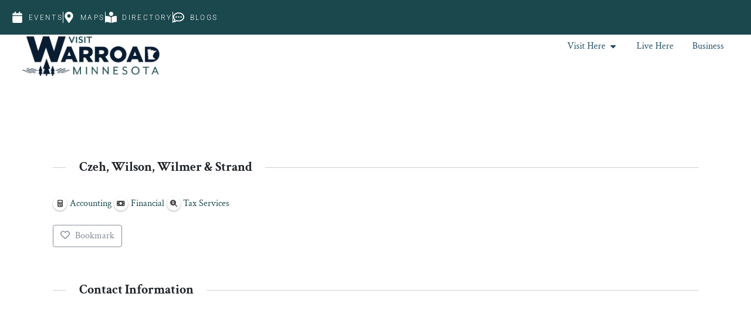

--- FILE ---
content_type: text/html; charset=UTF-8
request_url: https://visitwarroad.com/directory-listing/czeh-wilson-wilmer/
body_size: 38483
content:
<!DOCTYPE html><html lang="en-US" prefix="og: https://ogp.me/ns# og: http://ogp.me/ns# business: http://ogp.me/ns/business#"><head ><meta charset="UTF-8" /><script>if(navigator.userAgent.match(/MSIE|Internet Explorer/i)||navigator.userAgent.match(/Trident\/7\..*?rv:11/i)){var href=document.location.href;if(!href.match(/[?&]nowprocket/)){if(href.indexOf("?")==-1){if(href.indexOf("#")==-1){document.location.href=href+"?nowprocket=1"}else{document.location.href=href.replace("#","?nowprocket=1#")}}else{if(href.indexOf("#")==-1){document.location.href=href+"&nowprocket=1"}else{document.location.href=href.replace("#","&nowprocket=1#")}}}}</script><script>(()=>{class RocketLazyLoadScripts{constructor(){this.v="2.0.4",this.userEvents=["keydown","keyup","mousedown","mouseup","mousemove","mouseover","mouseout","touchmove","touchstart","touchend","touchcancel","wheel","click","dblclick","input"],this.attributeEvents=["onblur","onclick","oncontextmenu","ondblclick","onfocus","onmousedown","onmouseenter","onmouseleave","onmousemove","onmouseout","onmouseover","onmouseup","onmousewheel","onscroll","onsubmit"]}async t(){this.i(),this.o(),/iP(ad|hone)/.test(navigator.userAgent)&&this.h(),this.u(),this.l(this),this.m(),this.k(this),this.p(this),this._(),await Promise.all([this.R(),this.L()]),this.lastBreath=Date.now(),this.S(this),this.P(),this.D(),this.O(),this.M(),await this.C(this.delayedScripts.normal),await this.C(this.delayedScripts.defer),await this.C(this.delayedScripts.async),await this.T(),await this.F(),await this.j(),await this.A(),window.dispatchEvent(new Event("rocket-allScriptsLoaded")),this.everythingLoaded=!0,this.lastTouchEnd&&await new Promise(t=>setTimeout(t,500-Date.now()+this.lastTouchEnd)),this.I(),this.H(),this.U(),this.W()}i(){this.CSPIssue=sessionStorage.getItem("rocketCSPIssue"),document.addEventListener("securitypolicyviolation",t=>{this.CSPIssue||"script-src-elem"!==t.violatedDirective||"data"!==t.blockedURI||(this.CSPIssue=!0,sessionStorage.setItem("rocketCSPIssue",!0))},{isRocket:!0})}o(){window.addEventListener("pageshow",t=>{this.persisted=t.persisted,this.realWindowLoadedFired=!0},{isRocket:!0}),window.addEventListener("pagehide",()=>{this.onFirstUserAction=null},{isRocket:!0})}h(){let t;function e(e){t=e}window.addEventListener("touchstart",e,{isRocket:!0}),window.addEventListener("touchend",function i(o){o.changedTouches[0]&&t.changedTouches[0]&&Math.abs(o.changedTouches[0].pageX-t.changedTouches[0].pageX)<10&&Math.abs(o.changedTouches[0].pageY-t.changedTouches[0].pageY)<10&&o.timeStamp-t.timeStamp<200&&(window.removeEventListener("touchstart",e,{isRocket:!0}),window.removeEventListener("touchend",i,{isRocket:!0}),"INPUT"===o.target.tagName&&"text"===o.target.type||(o.target.dispatchEvent(new TouchEvent("touchend",{target:o.target,bubbles:!0})),o.target.dispatchEvent(new MouseEvent("mouseover",{target:o.target,bubbles:!0})),o.target.dispatchEvent(new PointerEvent("click",{target:o.target,bubbles:!0,cancelable:!0,detail:1,clientX:o.changedTouches[0].clientX,clientY:o.changedTouches[0].clientY})),event.preventDefault()))},{isRocket:!0})}q(t){this.userActionTriggered||("mousemove"!==t.type||this.firstMousemoveIgnored?"keyup"===t.type||"mouseover"===t.type||"mouseout"===t.type||(this.userActionTriggered=!0,this.onFirstUserAction&&this.onFirstUserAction()):this.firstMousemoveIgnored=!0),"click"===t.type&&t.preventDefault(),t.stopPropagation(),t.stopImmediatePropagation(),"touchstart"===this.lastEvent&&"touchend"===t.type&&(this.lastTouchEnd=Date.now()),"click"===t.type&&(this.lastTouchEnd=0),this.lastEvent=t.type,t.composedPath&&t.composedPath()[0].getRootNode()instanceof ShadowRoot&&(t.rocketTarget=t.composedPath()[0]),this.savedUserEvents.push(t)}u(){this.savedUserEvents=[],this.userEventHandler=this.q.bind(this),this.userEvents.forEach(t=>window.addEventListener(t,this.userEventHandler,{passive:!1,isRocket:!0})),document.addEventListener("visibilitychange",this.userEventHandler,{isRocket:!0})}U(){this.userEvents.forEach(t=>window.removeEventListener(t,this.userEventHandler,{passive:!1,isRocket:!0})),document.removeEventListener("visibilitychange",this.userEventHandler,{isRocket:!0}),this.savedUserEvents.forEach(t=>{(t.rocketTarget||t.target).dispatchEvent(new window[t.constructor.name](t.type,t))})}m(){const t="return false",e=Array.from(this.attributeEvents,t=>"data-rocket-"+t),i="["+this.attributeEvents.join("],[")+"]",o="[data-rocket-"+this.attributeEvents.join("],[data-rocket-")+"]",s=(e,i,o)=>{o&&o!==t&&(e.setAttribute("data-rocket-"+i,o),e["rocket"+i]=new Function("event",o),e.setAttribute(i,t))};new MutationObserver(t=>{for(const n of t)"attributes"===n.type&&(n.attributeName.startsWith("data-rocket-")||this.everythingLoaded?n.attributeName.startsWith("data-rocket-")&&this.everythingLoaded&&this.N(n.target,n.attributeName.substring(12)):s(n.target,n.attributeName,n.target.getAttribute(n.attributeName))),"childList"===n.type&&n.addedNodes.forEach(t=>{if(t.nodeType===Node.ELEMENT_NODE)if(this.everythingLoaded)for(const i of[t,...t.querySelectorAll(o)])for(const t of i.getAttributeNames())e.includes(t)&&this.N(i,t.substring(12));else for(const e of[t,...t.querySelectorAll(i)])for(const t of e.getAttributeNames())this.attributeEvents.includes(t)&&s(e,t,e.getAttribute(t))})}).observe(document,{subtree:!0,childList:!0,attributeFilter:[...this.attributeEvents,...e]})}I(){this.attributeEvents.forEach(t=>{document.querySelectorAll("[data-rocket-"+t+"]").forEach(e=>{this.N(e,t)})})}N(t,e){const i=t.getAttribute("data-rocket-"+e);i&&(t.setAttribute(e,i),t.removeAttribute("data-rocket-"+e))}k(t){Object.defineProperty(HTMLElement.prototype,"onclick",{get(){return this.rocketonclick||null},set(e){this.rocketonclick=e,this.setAttribute(t.everythingLoaded?"onclick":"data-rocket-onclick","this.rocketonclick(event)")}})}S(t){function e(e,i){let o=e[i];e[i]=null,Object.defineProperty(e,i,{get:()=>o,set(s){t.everythingLoaded?o=s:e["rocket"+i]=o=s}})}e(document,"onreadystatechange"),e(window,"onload"),e(window,"onpageshow");try{Object.defineProperty(document,"readyState",{get:()=>t.rocketReadyState,set(e){t.rocketReadyState=e},configurable:!0}),document.readyState="loading"}catch(t){console.log("WPRocket DJE readyState conflict, bypassing")}}l(t){this.originalAddEventListener=EventTarget.prototype.addEventListener,this.originalRemoveEventListener=EventTarget.prototype.removeEventListener,this.savedEventListeners=[],EventTarget.prototype.addEventListener=function(e,i,o){o&&o.isRocket||!t.B(e,this)&&!t.userEvents.includes(e)||t.B(e,this)&&!t.userActionTriggered||e.startsWith("rocket-")||t.everythingLoaded?t.originalAddEventListener.call(this,e,i,o):(t.savedEventListeners.push({target:this,remove:!1,type:e,func:i,options:o}),"mouseenter"!==e&&"mouseleave"!==e||t.originalAddEventListener.call(this,e,t.savedUserEvents.push,o))},EventTarget.prototype.removeEventListener=function(e,i,o){o&&o.isRocket||!t.B(e,this)&&!t.userEvents.includes(e)||t.B(e,this)&&!t.userActionTriggered||e.startsWith("rocket-")||t.everythingLoaded?t.originalRemoveEventListener.call(this,e,i,o):t.savedEventListeners.push({target:this,remove:!0,type:e,func:i,options:o})}}J(t,e){this.savedEventListeners=this.savedEventListeners.filter(i=>{let o=i.type,s=i.target||window;return e!==o||t!==s||(this.B(o,s)&&(i.type="rocket-"+o),this.$(i),!1)})}H(){EventTarget.prototype.addEventListener=this.originalAddEventListener,EventTarget.prototype.removeEventListener=this.originalRemoveEventListener,this.savedEventListeners.forEach(t=>this.$(t))}$(t){t.remove?this.originalRemoveEventListener.call(t.target,t.type,t.func,t.options):this.originalAddEventListener.call(t.target,t.type,t.func,t.options)}p(t){let e;function i(e){return t.everythingLoaded?e:e.split(" ").map(t=>"load"===t||t.startsWith("load.")?"rocket-jquery-load":t).join(" ")}function o(o){function s(e){const s=o.fn[e];o.fn[e]=o.fn.init.prototype[e]=function(){return this[0]===window&&t.userActionTriggered&&("string"==typeof arguments[0]||arguments[0]instanceof String?arguments[0]=i(arguments[0]):"object"==typeof arguments[0]&&Object.keys(arguments[0]).forEach(t=>{const e=arguments[0][t];delete arguments[0][t],arguments[0][i(t)]=e})),s.apply(this,arguments),this}}if(o&&o.fn&&!t.allJQueries.includes(o)){const e={DOMContentLoaded:[],"rocket-DOMContentLoaded":[]};for(const t in e)document.addEventListener(t,()=>{e[t].forEach(t=>t())},{isRocket:!0});o.fn.ready=o.fn.init.prototype.ready=function(i){function s(){parseInt(o.fn.jquery)>2?setTimeout(()=>i.bind(document)(o)):i.bind(document)(o)}return"function"==typeof i&&(t.realDomReadyFired?!t.userActionTriggered||t.fauxDomReadyFired?s():e["rocket-DOMContentLoaded"].push(s):e.DOMContentLoaded.push(s)),o([])},s("on"),s("one"),s("off"),t.allJQueries.push(o)}e=o}t.allJQueries=[],o(window.jQuery),Object.defineProperty(window,"jQuery",{get:()=>e,set(t){o(t)}})}P(){const t=new Map;document.write=document.writeln=function(e){const i=document.currentScript,o=document.createRange(),s=i.parentElement;let n=t.get(i);void 0===n&&(n=i.nextSibling,t.set(i,n));const c=document.createDocumentFragment();o.setStart(c,0),c.appendChild(o.createContextualFragment(e)),s.insertBefore(c,n)}}async R(){return new Promise(t=>{this.userActionTriggered?t():this.onFirstUserAction=t})}async L(){return new Promise(t=>{document.addEventListener("DOMContentLoaded",()=>{this.realDomReadyFired=!0,t()},{isRocket:!0})})}async j(){return this.realWindowLoadedFired?Promise.resolve():new Promise(t=>{window.addEventListener("load",t,{isRocket:!0})})}M(){this.pendingScripts=[];this.scriptsMutationObserver=new MutationObserver(t=>{for(const e of t)e.addedNodes.forEach(t=>{"SCRIPT"!==t.tagName||t.noModule||t.isWPRocket||this.pendingScripts.push({script:t,promise:new Promise(e=>{const i=()=>{const i=this.pendingScripts.findIndex(e=>e.script===t);i>=0&&this.pendingScripts.splice(i,1),e()};t.addEventListener("load",i,{isRocket:!0}),t.addEventListener("error",i,{isRocket:!0}),setTimeout(i,1e3)})})})}),this.scriptsMutationObserver.observe(document,{childList:!0,subtree:!0})}async F(){await this.X(),this.pendingScripts.length?(await this.pendingScripts[0].promise,await this.F()):this.scriptsMutationObserver.disconnect()}D(){this.delayedScripts={normal:[],async:[],defer:[]},document.querySelectorAll("script[type$=rocketlazyloadscript]").forEach(t=>{t.hasAttribute("data-rocket-src")?t.hasAttribute("async")&&!1!==t.async?this.delayedScripts.async.push(t):t.hasAttribute("defer")&&!1!==t.defer||"module"===t.getAttribute("data-rocket-type")?this.delayedScripts.defer.push(t):this.delayedScripts.normal.push(t):this.delayedScripts.normal.push(t)})}async _(){await this.L();let t=[];document.querySelectorAll("script[type$=rocketlazyloadscript][data-rocket-src]").forEach(e=>{let i=e.getAttribute("data-rocket-src");if(i&&!i.startsWith("data:")){i.startsWith("//")&&(i=location.protocol+i);try{const o=new URL(i).origin;o!==location.origin&&t.push({src:o,crossOrigin:e.crossOrigin||"module"===e.getAttribute("data-rocket-type")})}catch(t){}}}),t=[...new Map(t.map(t=>[JSON.stringify(t),t])).values()],this.Y(t,"preconnect")}async G(t){if(await this.K(),!0!==t.noModule||!("noModule"in HTMLScriptElement.prototype))return new Promise(e=>{let i;function o(){(i||t).setAttribute("data-rocket-status","executed"),e()}try{if(navigator.userAgent.includes("Firefox/")||""===navigator.vendor||this.CSPIssue)i=document.createElement("script"),[...t.attributes].forEach(t=>{let e=t.nodeName;"type"!==e&&("data-rocket-type"===e&&(e="type"),"data-rocket-src"===e&&(e="src"),i.setAttribute(e,t.nodeValue))}),t.text&&(i.text=t.text),t.nonce&&(i.nonce=t.nonce),i.hasAttribute("src")?(i.addEventListener("load",o,{isRocket:!0}),i.addEventListener("error",()=>{i.setAttribute("data-rocket-status","failed-network"),e()},{isRocket:!0}),setTimeout(()=>{i.isConnected||e()},1)):(i.text=t.text,o()),i.isWPRocket=!0,t.parentNode.replaceChild(i,t);else{const i=t.getAttribute("data-rocket-type"),s=t.getAttribute("data-rocket-src");i?(t.type=i,t.removeAttribute("data-rocket-type")):t.removeAttribute("type"),t.addEventListener("load",o,{isRocket:!0}),t.addEventListener("error",i=>{this.CSPIssue&&i.target.src.startsWith("data:")?(console.log("WPRocket: CSP fallback activated"),t.removeAttribute("src"),this.G(t).then(e)):(t.setAttribute("data-rocket-status","failed-network"),e())},{isRocket:!0}),s?(t.fetchPriority="high",t.removeAttribute("data-rocket-src"),t.src=s):t.src="data:text/javascript;base64,"+window.btoa(unescape(encodeURIComponent(t.text)))}}catch(i){t.setAttribute("data-rocket-status","failed-transform"),e()}});t.setAttribute("data-rocket-status","skipped")}async C(t){const e=t.shift();return e?(e.isConnected&&await this.G(e),this.C(t)):Promise.resolve()}O(){this.Y([...this.delayedScripts.normal,...this.delayedScripts.defer,...this.delayedScripts.async],"preload")}Y(t,e){this.trash=this.trash||[];let i=!0;var o=document.createDocumentFragment();t.forEach(t=>{const s=t.getAttribute&&t.getAttribute("data-rocket-src")||t.src;if(s&&!s.startsWith("data:")){const n=document.createElement("link");n.href=s,n.rel=e,"preconnect"!==e&&(n.as="script",n.fetchPriority=i?"high":"low"),t.getAttribute&&"module"===t.getAttribute("data-rocket-type")&&(n.crossOrigin=!0),t.crossOrigin&&(n.crossOrigin=t.crossOrigin),t.integrity&&(n.integrity=t.integrity),t.nonce&&(n.nonce=t.nonce),o.appendChild(n),this.trash.push(n),i=!1}}),document.head.appendChild(o)}W(){this.trash.forEach(t=>t.remove())}async T(){try{document.readyState="interactive"}catch(t){}this.fauxDomReadyFired=!0;try{await this.K(),this.J(document,"readystatechange"),document.dispatchEvent(new Event("rocket-readystatechange")),await this.K(),document.rocketonreadystatechange&&document.rocketonreadystatechange(),await this.K(),this.J(document,"DOMContentLoaded"),document.dispatchEvent(new Event("rocket-DOMContentLoaded")),await this.K(),this.J(window,"DOMContentLoaded"),window.dispatchEvent(new Event("rocket-DOMContentLoaded"))}catch(t){console.error(t)}}async A(){try{document.readyState="complete"}catch(t){}try{await this.K(),this.J(document,"readystatechange"),document.dispatchEvent(new Event("rocket-readystatechange")),await this.K(),document.rocketonreadystatechange&&document.rocketonreadystatechange(),await this.K(),this.J(window,"load"),window.dispatchEvent(new Event("rocket-load")),await this.K(),window.rocketonload&&window.rocketonload(),await this.K(),this.allJQueries.forEach(t=>t(window).trigger("rocket-jquery-load")),await this.K(),this.J(window,"pageshow");const t=new Event("rocket-pageshow");t.persisted=this.persisted,window.dispatchEvent(t),await this.K(),window.rocketonpageshow&&window.rocketonpageshow({persisted:this.persisted})}catch(t){console.error(t)}}async K(){Date.now()-this.lastBreath>45&&(await this.X(),this.lastBreath=Date.now())}async X(){return document.hidden?new Promise(t=>setTimeout(t)):new Promise(t=>requestAnimationFrame(t))}B(t,e){return e===document&&"readystatechange"===t||(e===document&&"DOMContentLoaded"===t||(e===window&&"DOMContentLoaded"===t||(e===window&&"load"===t||e===window&&"pageshow"===t)))}static run(){(new RocketLazyLoadScripts).t()}}RocketLazyLoadScripts.run()})();</script><!-- Google tag (gtag.js) -->
<script type="rocketlazyloadscript" async data-rocket-src="https://www.googletagmanager.com/gtag/js?id=G-SPT4M7172K"></script>
<script type="rocketlazyloadscript">
  window.dataLayer = window.dataLayer || [];
  function gtag(){dataLayer.push(arguments);}
  gtag('js', new Date());

  gtag('config', 'G-SPT4M7172K');
</script>


<!-- Google Tag Manager -->
<script type="rocketlazyloadscript">(function(w,d,s,l,i){w[l]=w[l]||[];w[l].push({'gtm.start':
new Date().getTime(),event:'gtm.js'});var f=d.getElementsByTagName(s)[0],
j=d.createElement(s),dl=l!='dataLayer'?'&l='+l:'';j.async=true;j.src=
'https://www.googletagmanager.com/gtm.js?id='+i+dl;f.parentNode.insertBefore(j,f);
})(window,document,'script','dataLayer','GTM-K3WPMHSW');</script>
<!-- End Google Tag Manager --><!-- Google tag (gtag.js) -->
<script type="rocketlazyloadscript" async data-rocket-src="https://www.googletagmanager.com/gtag/js?id=G-SPT4M7172K"></script>
<script type="rocketlazyloadscript">
  window.dataLayer = window.dataLayer || [];
  function gtag(){dataLayer.push(arguments);}
  gtag('js', new Date());

  gtag('config', 'G-SPT4M7172K');
</script>	
	<meta name="viewport" content="width=device-width, initial-scale=1" />
	
<!-- Search Engine Optimization by Rank Math PRO - https://rankmath.com/ -->
<title>Czeh, Wilson, Wilmer &amp; Strand - Visit Warroad, MN</title>
<link data-rocket-prefetch href="https://www.googletagmanager.com" rel="dns-prefetch">
<link data-rocket-prefetch href="https://fonts.googleapis.com" rel="dns-prefetch">
<link crossorigin data-rocket-preload as="font" href="https://visitwarroad.com/wp-content/uploads/elementor/google-fonts/fonts/crimsontext-wlpogwhkfkzgtmsr3nb0orjfajhrk_y.woff2" rel="preload">
<link crossorigin data-rocket-preload as="font" href="https://visitwarroad.com/wp-content/uploads/elementor/google-fonts/fonts/roboto-kfo5cnqeu92fr1mu53zec9_vu3r1gihoszmkbnka.woff2" rel="preload">
<link crossorigin data-rocket-preload as="font" href="https://visitwarroad.com/wp-content/themes/jupiterx/lib/assets/fonts/jupiterx.woff2" rel="preload"><link rel="preload" data-rocket-preload as="image" href="https://visitwarroad.com/wp-content/uploads/2025/09/Primary-Visit-Warroad-RGB-1024x297.png" imagesrcset="https://visitwarroad.com/wp-content/uploads/2025/09/Primary-Visit-Warroad-RGB-1024x297.png 1024w, https://visitwarroad.com/wp-content/uploads/2025/09/Primary-Visit-Warroad-RGB-300x87.png 300w, https://visitwarroad.com/wp-content/uploads/2025/09/Primary-Visit-Warroad-RGB-768x223.png 768w, https://visitwarroad.com/wp-content/uploads/2025/09/Primary-Visit-Warroad-RGB-1536x446.png 1536w, https://visitwarroad.com/wp-content/uploads/2025/09/Primary-Visit-Warroad-RGB-2048x594.png 2048w, https://visitwarroad.com/wp-content/uploads/2025/09/Primary-Visit-Warroad-RGB-240x70.png 240w" imagesizes="(max-width: 1024px) 100vw, 1024px" fetchpriority="high">
<meta name="description" content="Tax returns, accounting firm.  Roseau and Warroad locations."/>
<meta name="robots" content="follow, index, max-snippet:-1, max-video-preview:-1, max-image-preview:large"/>
<link rel="canonical" href="https://visitwarroad.com/directory-listing/czeh-wilson-wilmer/" />
<meta property="og:locale" content="en_US" />
<meta property="og:type" content="article" />
<meta property="og:title" content="Czeh, Wilson, Wilmer &amp; Strand - Visit Warroad, MN" />
<meta property="og:description" content="Tax returns, accounting firm.  Roseau and Warroad locations." />
<meta property="og:url" content="https://visitwarroad.com/directory-listing/czeh-wilson-wilmer/" />
<meta property="og:site_name" content="VisitWarroad.com" />
<meta property="article:publisher" content="https://www.facebook.com/VisitWarroad" />
<meta property="og:updated_time" content="2025-01-14T11:04:02-06:00" />
<meta property="og:image" content="https://visitwarroad.com/wp-content/uploads/2024/05/1200x650_socialad.jpg" />
<meta property="og:image:secure_url" content="https://visitwarroad.com/wp-content/uploads/2024/05/1200x650_socialad.jpg" />
<meta property="og:image:width" content="1200" />
<meta property="og:image:height" content="630" />
<meta property="og:image:alt" content="Czeh, Wilson, Wilmer &amp; Strand" />
<meta property="og:image:type" content="image/jpeg" />
<meta name="twitter:card" content="summary_large_image" />
<meta name="twitter:title" content="Czeh, Wilson, Wilmer &amp; Strand - Visit Warroad, MN" />
<meta name="twitter:description" content="Tax returns, accounting firm.  Roseau and Warroad locations." />
<meta name="twitter:image" content="https://visitwarroad.com/wp-content/uploads/2024/05/1200x650_socialad.jpg" />
<script type="application/ld+json" class="rank-math-schema-pro">{"@context":"https://schema.org","@graph":[{"@type":"Event","name":"Czeh, Wilson, Wilmer &amp; Strand - Visit Warroad, MN","description":"Tax returns, accounting firm.\u00a0 Roseau and Warroad locations.","url":"https://visitwarroad.com/directory-listing/czeh-wilson-wilmer/","eventStatus":"https://schema.org/EventScheduled","eventAttendanceMode":"https://schema.org/OnlineEventAttendanceMode","location":{"@type":"Place"}},{"@type":"Place","@id":"https://visitwarroad.com/#place","address":{"@type":"PostalAddress","streetAddress":"113 Lake St. NE, Suite B","addressLocality":"Warroad","addressRegion":"MN","postalCode":"56763"}},{"@type":["TouristInformationCenter","Organization"],"@id":"https://visitwarroad.com/#organization","name":"Visit Warroad","url":"https://visitwarroad.com","sameAs":["https://www.facebook.com/VisitWarroad"],"address":{"@type":"PostalAddress","streetAddress":"113 Lake St. NE, Suite B","addressLocality":"Warroad","addressRegion":"MN","postalCode":"56763"},"logo":{"@type":"ImageObject","@id":"https://visitwarroad.com/#logo","url":"https://visitwarroad.com/wp-content/uploads/2024/05/112x112_warroadlogo.jpg","contentUrl":"https://visitwarroad.com/wp-content/uploads/2024/05/112x112_warroadlogo.jpg","caption":"VisitWarroad.com","inLanguage":"en-US","width":"112","height":"112"},"openingHours":["Monday,Tuesday,Wednesday,Thursday,Friday 09:00-17:00"],"location":{"@id":"https://visitwarroad.com/#place"},"image":{"@id":"https://visitwarroad.com/#logo"},"telephone":"218-386-3543"},{"@type":"WebSite","@id":"https://visitwarroad.com/#website","url":"https://visitwarroad.com","name":"VisitWarroad.com","alternateName":"Hockeytown USA","publisher":{"@id":"https://visitwarroad.com/#organization"},"inLanguage":"en-US"},{"@type":"ImageObject","@id":"https://visitwarroad.com/wp-content/uploads/2024/05/1200x650_socialad.jpg","url":"https://visitwarroad.com/wp-content/uploads/2024/05/1200x650_socialad.jpg","width":"1200","height":"630","inLanguage":"en-US"},{"@type":"WebPage","@id":"https://visitwarroad.com/directory-listing/czeh-wilson-wilmer/#webpage","url":"https://visitwarroad.com/directory-listing/czeh-wilson-wilmer/","name":"Czeh, Wilson, Wilmer &amp; Strand - Visit Warroad, MN","datePublished":"2024-04-12T13:47:12-05:00","dateModified":"2025-01-14T11:04:02-06:00","isPartOf":{"@id":"https://visitwarroad.com/#website"},"primaryImageOfPage":{"@id":"https://visitwarroad.com/wp-content/uploads/2024/05/1200x650_socialad.jpg"},"inLanguage":"en-US"}]}</script>
<!-- /Rank Math WordPress SEO plugin -->


<link rel="alternate" type="application/rss+xml" title="Visit Warroad, MN &raquo; Feed" href="https://visitwarroad.com/feed/" />
<link rel="alternate" type="application/rss+xml" title="Visit Warroad, MN &raquo; Comments Feed" href="https://visitwarroad.com/comments/feed/" />
<link rel="alternate" title="oEmbed (JSON)" type="application/json+oembed" href="https://visitwarroad.com/wp-json/oembed/1.0/embed?url=https%3A%2F%2Fvisitwarroad.com%2Fdirectory-listing%2Fczeh-wilson-wilmer%2F" />
<link rel="alternate" title="oEmbed (XML)" type="text/xml+oembed" href="https://visitwarroad.com/wp-json/oembed/1.0/embed?url=https%3A%2F%2Fvisitwarroad.com%2Fdirectory-listing%2Fczeh-wilson-wilmer%2F&#038;format=xml" />
<style id='wp-img-auto-sizes-contain-inline-css' type='text/css'>
img:is([sizes=auto i],[sizes^="auto," i]){contain-intrinsic-size:3000px 1500px}
/*# sourceURL=wp-img-auto-sizes-contain-inline-css */
</style>
<link rel='stylesheet' id='drts-slider-photos-css' href='https://visitwarroad.com/wp-content/plugins/directories-pro/assets/css/slider-photos.min.css?ver=1.14.38' type='text/css' media='all' />
<link rel='stylesheet' id='zoom-css' href='https://visitwarroad.com/wp-content/plugins/directories-pro/assets/vendor/css/zoom.min.css?ver=1.14.38' type='text/css' media='all' />
<link rel='stylesheet' id='drts-fontawesome-css' href='https://visitwarroad.com/wp-content/plugins/directories/assets/css/fontawesome.min.css?ver=1.14.38' type='text/css' media='all' />
<link data-minify="1" rel='stylesheet' id='drts-system-fontawesome-css' href='https://visitwarroad.com/wp-content/cache/min/1/wp-content/plugins/directories/assets/css/system-fontawesome.min.css?ver=1768846405' type='text/css' media='all' />
<link rel='stylesheet' id='drts-fontawesome-brands-css' href='https://visitwarroad.com/wp-content/plugins/directories/assets/css/fontawesome-brands.min.css?ver=1.14.38' type='text/css' media='all' />
<link rel='stylesheet' id='drts-bootstrap-css' href='https://visitwarroad.com/wp-content/plugins/directories/assets/css/bootstrap-main.min.css?ver=1.14.38' type='text/css' media='all' />
<link rel='stylesheet' id='drts-css' href='https://visitwarroad.com/wp-content/plugins/directories/assets/css/main.min.css?ver=1.14.38' type='text/css' media='all' />
<link rel='stylesheet' id='directories-frontend-css' href='https://visitwarroad.com/wp-content/plugins/directories-frontend/assets/css/main.min.css?ver=1.14.38' type='text/css' media='all' />
<link rel='stylesheet' id='directories-payments-css' href='https://visitwarroad.com/wp-content/plugins/directories-payments/assets/css/main.min.css?ver=1.14.38' type='text/css' media='all' />
<link rel='stylesheet' id='directories-pro-css' href='https://visitwarroad.com/wp-content/plugins/directories-pro/assets/css/main.min.css?ver=1.14.38' type='text/css' media='all' />
<link rel='stylesheet' id='directories-reviews-css' href='https://visitwarroad.com/wp-content/plugins/directories-reviews/assets/css/main.min.css?ver=1.14.38' type='text/css' media='all' />
<link rel='stylesheet' id='mec-select2-style-css' href='https://visitwarroad.com/wp-content/plugins/modern-events-calendar/assets/packages/select2/select2.min.css?ver=7.26.0' type='text/css' media='all' />
<link data-minify="1" rel='stylesheet' id='mec-font-icons-css' href='https://visitwarroad.com/wp-content/cache/min/1/wp-content/plugins/modern-events-calendar/assets/css/iconfonts.css?ver=1768846404' type='text/css' media='all' />
<link data-minify="1" rel='stylesheet' id='mec-frontend-style-css' href='https://visitwarroad.com/wp-content/cache/min/1/wp-content/plugins/modern-events-calendar/assets/css/frontend.min.css?ver=1768846404' type='text/css' media='all' />
<link data-minify="1" rel='stylesheet' id='mec-tooltip-style-css' href='https://visitwarroad.com/wp-content/cache/min/1/wp-content/plugins/modern-events-calendar/assets/packages/tooltip/tooltip.css?ver=1768846404' type='text/css' media='all' />
<link rel='stylesheet' id='mec-tooltip-shadow-style-css' href='https://visitwarroad.com/wp-content/plugins/modern-events-calendar/assets/packages/tooltip/tooltipster-sideTip-shadow.min.css?ver=7.26.0' type='text/css' media='all' />
<link data-minify="1" rel='stylesheet' id='featherlight-css' href='https://visitwarroad.com/wp-content/cache/min/1/wp-content/plugins/modern-events-calendar/assets/packages/featherlight/featherlight.css?ver=1768846404' type='text/css' media='all' />
<link rel='stylesheet' id='mec-lity-style-css' href='https://visitwarroad.com/wp-content/plugins/modern-events-calendar/assets/packages/lity/lity.min.css?ver=7.26.0' type='text/css' media='all' />
<link data-minify="1" rel='stylesheet' id='mec-general-calendar-style-css' href='https://visitwarroad.com/wp-content/cache/min/1/wp-content/plugins/modern-events-calendar/assets/css/mec-general-calendar.css?ver=1768846404' type='text/css' media='all' />
<style id='wp-emoji-styles-inline-css' type='text/css'>

	img.wp-smiley, img.emoji {
		display: inline !important;
		border: none !important;
		box-shadow: none !important;
		height: 1em !important;
		width: 1em !important;
		margin: 0 0.07em !important;
		vertical-align: -0.1em !important;
		background: none !important;
		padding: 0 !important;
	}
/*# sourceURL=wp-emoji-styles-inline-css */
</style>
<link rel='stylesheet' id='wp-block-library-css' href='https://visitwarroad.com/wp-includes/css/dist/block-library/style.min.css?ver=6.9' type='text/css' media='all' />
<style id='wp-block-library-theme-inline-css' type='text/css'>
.wp-block-audio :where(figcaption){color:#555;font-size:13px;text-align:center}.is-dark-theme .wp-block-audio :where(figcaption){color:#ffffffa6}.wp-block-audio{margin:0 0 1em}.wp-block-code{border:1px solid #ccc;border-radius:4px;font-family:Menlo,Consolas,monaco,monospace;padding:.8em 1em}.wp-block-embed :where(figcaption){color:#555;font-size:13px;text-align:center}.is-dark-theme .wp-block-embed :where(figcaption){color:#ffffffa6}.wp-block-embed{margin:0 0 1em}.blocks-gallery-caption{color:#555;font-size:13px;text-align:center}.is-dark-theme .blocks-gallery-caption{color:#ffffffa6}:root :where(.wp-block-image figcaption){color:#555;font-size:13px;text-align:center}.is-dark-theme :root :where(.wp-block-image figcaption){color:#ffffffa6}.wp-block-image{margin:0 0 1em}.wp-block-pullquote{border-bottom:4px solid;border-top:4px solid;color:currentColor;margin-bottom:1.75em}.wp-block-pullquote :where(cite),.wp-block-pullquote :where(footer),.wp-block-pullquote__citation{color:currentColor;font-size:.8125em;font-style:normal;text-transform:uppercase}.wp-block-quote{border-left:.25em solid;margin:0 0 1.75em;padding-left:1em}.wp-block-quote cite,.wp-block-quote footer{color:currentColor;font-size:.8125em;font-style:normal;position:relative}.wp-block-quote:where(.has-text-align-right){border-left:none;border-right:.25em solid;padding-left:0;padding-right:1em}.wp-block-quote:where(.has-text-align-center){border:none;padding-left:0}.wp-block-quote.is-large,.wp-block-quote.is-style-large,.wp-block-quote:where(.is-style-plain){border:none}.wp-block-search .wp-block-search__label{font-weight:700}.wp-block-search__button{border:1px solid #ccc;padding:.375em .625em}:where(.wp-block-group.has-background){padding:1.25em 2.375em}.wp-block-separator.has-css-opacity{opacity:.4}.wp-block-separator{border:none;border-bottom:2px solid;margin-left:auto;margin-right:auto}.wp-block-separator.has-alpha-channel-opacity{opacity:1}.wp-block-separator:not(.is-style-wide):not(.is-style-dots){width:100px}.wp-block-separator.has-background:not(.is-style-dots){border-bottom:none;height:1px}.wp-block-separator.has-background:not(.is-style-wide):not(.is-style-dots){height:2px}.wp-block-table{margin:0 0 1em}.wp-block-table td,.wp-block-table th{word-break:normal}.wp-block-table :where(figcaption){color:#555;font-size:13px;text-align:center}.is-dark-theme .wp-block-table :where(figcaption){color:#ffffffa6}.wp-block-video :where(figcaption){color:#555;font-size:13px;text-align:center}.is-dark-theme .wp-block-video :where(figcaption){color:#ffffffa6}.wp-block-video{margin:0 0 1em}:root :where(.wp-block-template-part.has-background){margin-bottom:0;margin-top:0;padding:1.25em 2.375em}
/*# sourceURL=/wp-includes/css/dist/block-library/theme.min.css */
</style>
<style id='classic-theme-styles-inline-css' type='text/css'>
/*! This file is auto-generated */
.wp-block-button__link{color:#fff;background-color:#32373c;border-radius:9999px;box-shadow:none;text-decoration:none;padding:calc(.667em + 2px) calc(1.333em + 2px);font-size:1.125em}.wp-block-file__button{background:#32373c;color:#fff;text-decoration:none}
/*# sourceURL=/wp-includes/css/classic-themes.min.css */
</style>
<style id='global-styles-inline-css' type='text/css'>
:root{--wp--preset--aspect-ratio--square: 1;--wp--preset--aspect-ratio--4-3: 4/3;--wp--preset--aspect-ratio--3-4: 3/4;--wp--preset--aspect-ratio--3-2: 3/2;--wp--preset--aspect-ratio--2-3: 2/3;--wp--preset--aspect-ratio--16-9: 16/9;--wp--preset--aspect-ratio--9-16: 9/16;--wp--preset--color--black: #000000;--wp--preset--color--cyan-bluish-gray: #abb8c3;--wp--preset--color--white: #ffffff;--wp--preset--color--pale-pink: #f78da7;--wp--preset--color--vivid-red: #cf2e2e;--wp--preset--color--luminous-vivid-orange: #ff6900;--wp--preset--color--luminous-vivid-amber: #fcb900;--wp--preset--color--light-green-cyan: #7bdcb5;--wp--preset--color--vivid-green-cyan: #00d084;--wp--preset--color--pale-cyan-blue: #8ed1fc;--wp--preset--color--vivid-cyan-blue: #0693e3;--wp--preset--color--vivid-purple: #9b51e0;--wp--preset--gradient--vivid-cyan-blue-to-vivid-purple: linear-gradient(135deg,rgb(6,147,227) 0%,rgb(155,81,224) 100%);--wp--preset--gradient--light-green-cyan-to-vivid-green-cyan: linear-gradient(135deg,rgb(122,220,180) 0%,rgb(0,208,130) 100%);--wp--preset--gradient--luminous-vivid-amber-to-luminous-vivid-orange: linear-gradient(135deg,rgb(252,185,0) 0%,rgb(255,105,0) 100%);--wp--preset--gradient--luminous-vivid-orange-to-vivid-red: linear-gradient(135deg,rgb(255,105,0) 0%,rgb(207,46,46) 100%);--wp--preset--gradient--very-light-gray-to-cyan-bluish-gray: linear-gradient(135deg,rgb(238,238,238) 0%,rgb(169,184,195) 100%);--wp--preset--gradient--cool-to-warm-spectrum: linear-gradient(135deg,rgb(74,234,220) 0%,rgb(151,120,209) 20%,rgb(207,42,186) 40%,rgb(238,44,130) 60%,rgb(251,105,98) 80%,rgb(254,248,76) 100%);--wp--preset--gradient--blush-light-purple: linear-gradient(135deg,rgb(255,206,236) 0%,rgb(152,150,240) 100%);--wp--preset--gradient--blush-bordeaux: linear-gradient(135deg,rgb(254,205,165) 0%,rgb(254,45,45) 50%,rgb(107,0,62) 100%);--wp--preset--gradient--luminous-dusk: linear-gradient(135deg,rgb(255,203,112) 0%,rgb(199,81,192) 50%,rgb(65,88,208) 100%);--wp--preset--gradient--pale-ocean: linear-gradient(135deg,rgb(255,245,203) 0%,rgb(182,227,212) 50%,rgb(51,167,181) 100%);--wp--preset--gradient--electric-grass: linear-gradient(135deg,rgb(202,248,128) 0%,rgb(113,206,126) 100%);--wp--preset--gradient--midnight: linear-gradient(135deg,rgb(2,3,129) 0%,rgb(40,116,252) 100%);--wp--preset--font-size--small: 13px;--wp--preset--font-size--medium: 20px;--wp--preset--font-size--large: 36px;--wp--preset--font-size--x-large: 42px;--wp--preset--spacing--20: 0.44rem;--wp--preset--spacing--30: 0.67rem;--wp--preset--spacing--40: 1rem;--wp--preset--spacing--50: 1.5rem;--wp--preset--spacing--60: 2.25rem;--wp--preset--spacing--70: 3.38rem;--wp--preset--spacing--80: 5.06rem;--wp--preset--shadow--natural: 6px 6px 9px rgba(0, 0, 0, 0.2);--wp--preset--shadow--deep: 12px 12px 50px rgba(0, 0, 0, 0.4);--wp--preset--shadow--sharp: 6px 6px 0px rgba(0, 0, 0, 0.2);--wp--preset--shadow--outlined: 6px 6px 0px -3px rgb(255, 255, 255), 6px 6px rgb(0, 0, 0);--wp--preset--shadow--crisp: 6px 6px 0px rgb(0, 0, 0);}:where(.is-layout-flex){gap: 0.5em;}:where(.is-layout-grid){gap: 0.5em;}body .is-layout-flex{display: flex;}.is-layout-flex{flex-wrap: wrap;align-items: center;}.is-layout-flex > :is(*, div){margin: 0;}body .is-layout-grid{display: grid;}.is-layout-grid > :is(*, div){margin: 0;}:where(.wp-block-columns.is-layout-flex){gap: 2em;}:where(.wp-block-columns.is-layout-grid){gap: 2em;}:where(.wp-block-post-template.is-layout-flex){gap: 1.25em;}:where(.wp-block-post-template.is-layout-grid){gap: 1.25em;}.has-black-color{color: var(--wp--preset--color--black) !important;}.has-cyan-bluish-gray-color{color: var(--wp--preset--color--cyan-bluish-gray) !important;}.has-white-color{color: var(--wp--preset--color--white) !important;}.has-pale-pink-color{color: var(--wp--preset--color--pale-pink) !important;}.has-vivid-red-color{color: var(--wp--preset--color--vivid-red) !important;}.has-luminous-vivid-orange-color{color: var(--wp--preset--color--luminous-vivid-orange) !important;}.has-luminous-vivid-amber-color{color: var(--wp--preset--color--luminous-vivid-amber) !important;}.has-light-green-cyan-color{color: var(--wp--preset--color--light-green-cyan) !important;}.has-vivid-green-cyan-color{color: var(--wp--preset--color--vivid-green-cyan) !important;}.has-pale-cyan-blue-color{color: var(--wp--preset--color--pale-cyan-blue) !important;}.has-vivid-cyan-blue-color{color: var(--wp--preset--color--vivid-cyan-blue) !important;}.has-vivid-purple-color{color: var(--wp--preset--color--vivid-purple) !important;}.has-black-background-color{background-color: var(--wp--preset--color--black) !important;}.has-cyan-bluish-gray-background-color{background-color: var(--wp--preset--color--cyan-bluish-gray) !important;}.has-white-background-color{background-color: var(--wp--preset--color--white) !important;}.has-pale-pink-background-color{background-color: var(--wp--preset--color--pale-pink) !important;}.has-vivid-red-background-color{background-color: var(--wp--preset--color--vivid-red) !important;}.has-luminous-vivid-orange-background-color{background-color: var(--wp--preset--color--luminous-vivid-orange) !important;}.has-luminous-vivid-amber-background-color{background-color: var(--wp--preset--color--luminous-vivid-amber) !important;}.has-light-green-cyan-background-color{background-color: var(--wp--preset--color--light-green-cyan) !important;}.has-vivid-green-cyan-background-color{background-color: var(--wp--preset--color--vivid-green-cyan) !important;}.has-pale-cyan-blue-background-color{background-color: var(--wp--preset--color--pale-cyan-blue) !important;}.has-vivid-cyan-blue-background-color{background-color: var(--wp--preset--color--vivid-cyan-blue) !important;}.has-vivid-purple-background-color{background-color: var(--wp--preset--color--vivid-purple) !important;}.has-black-border-color{border-color: var(--wp--preset--color--black) !important;}.has-cyan-bluish-gray-border-color{border-color: var(--wp--preset--color--cyan-bluish-gray) !important;}.has-white-border-color{border-color: var(--wp--preset--color--white) !important;}.has-pale-pink-border-color{border-color: var(--wp--preset--color--pale-pink) !important;}.has-vivid-red-border-color{border-color: var(--wp--preset--color--vivid-red) !important;}.has-luminous-vivid-orange-border-color{border-color: var(--wp--preset--color--luminous-vivid-orange) !important;}.has-luminous-vivid-amber-border-color{border-color: var(--wp--preset--color--luminous-vivid-amber) !important;}.has-light-green-cyan-border-color{border-color: var(--wp--preset--color--light-green-cyan) !important;}.has-vivid-green-cyan-border-color{border-color: var(--wp--preset--color--vivid-green-cyan) !important;}.has-pale-cyan-blue-border-color{border-color: var(--wp--preset--color--pale-cyan-blue) !important;}.has-vivid-cyan-blue-border-color{border-color: var(--wp--preset--color--vivid-cyan-blue) !important;}.has-vivid-purple-border-color{border-color: var(--wp--preset--color--vivid-purple) !important;}.has-vivid-cyan-blue-to-vivid-purple-gradient-background{background: var(--wp--preset--gradient--vivid-cyan-blue-to-vivid-purple) !important;}.has-light-green-cyan-to-vivid-green-cyan-gradient-background{background: var(--wp--preset--gradient--light-green-cyan-to-vivid-green-cyan) !important;}.has-luminous-vivid-amber-to-luminous-vivid-orange-gradient-background{background: var(--wp--preset--gradient--luminous-vivid-amber-to-luminous-vivid-orange) !important;}.has-luminous-vivid-orange-to-vivid-red-gradient-background{background: var(--wp--preset--gradient--luminous-vivid-orange-to-vivid-red) !important;}.has-very-light-gray-to-cyan-bluish-gray-gradient-background{background: var(--wp--preset--gradient--very-light-gray-to-cyan-bluish-gray) !important;}.has-cool-to-warm-spectrum-gradient-background{background: var(--wp--preset--gradient--cool-to-warm-spectrum) !important;}.has-blush-light-purple-gradient-background{background: var(--wp--preset--gradient--blush-light-purple) !important;}.has-blush-bordeaux-gradient-background{background: var(--wp--preset--gradient--blush-bordeaux) !important;}.has-luminous-dusk-gradient-background{background: var(--wp--preset--gradient--luminous-dusk) !important;}.has-pale-ocean-gradient-background{background: var(--wp--preset--gradient--pale-ocean) !important;}.has-electric-grass-gradient-background{background: var(--wp--preset--gradient--electric-grass) !important;}.has-midnight-gradient-background{background: var(--wp--preset--gradient--midnight) !important;}.has-small-font-size{font-size: var(--wp--preset--font-size--small) !important;}.has-medium-font-size{font-size: var(--wp--preset--font-size--medium) !important;}.has-large-font-size{font-size: var(--wp--preset--font-size--large) !important;}.has-x-large-font-size{font-size: var(--wp--preset--font-size--x-large) !important;}
:where(.wp-block-post-template.is-layout-flex){gap: 1.25em;}:where(.wp-block-post-template.is-layout-grid){gap: 1.25em;}
:where(.wp-block-term-template.is-layout-flex){gap: 1.25em;}:where(.wp-block-term-template.is-layout-grid){gap: 1.25em;}
:where(.wp-block-columns.is-layout-flex){gap: 2em;}:where(.wp-block-columns.is-layout-grid){gap: 2em;}
:root :where(.wp-block-pullquote){font-size: 1.5em;line-height: 1.6;}
/*# sourceURL=global-styles-inline-css */
</style>
<link data-minify="1" rel='stylesheet' id='wp-job-manager-job-listings-css' href='https://visitwarroad.com/wp-content/cache/min/1/wp-content/plugins/wp-job-manager/assets/dist/css/job-listings.css?ver=1768846404' type='text/css' media='all' />
<link rel='stylesheet' id='jupiterx-popups-animation-css' href='https://visitwarroad.com/wp-content/plugins/jupiterx-core/includes/extensions/raven/assets/lib/animate/animate.min.css?ver=4.14.1' type='text/css' media='all' />
<link data-minify="1" rel='stylesheet' id='jupiterx-css' href='https://visitwarroad.com/wp-content/cache/min/1/wp-content/uploads/jupiterx/compiler/jupiterx/aaca7bc.css?ver=1768846404' type='text/css' media='all' />
<link data-minify="1" rel='stylesheet' id='jupiterx-elements-dynamic-styles-css' href='https://visitwarroad.com/wp-content/cache/min/1/wp-content/uploads/jupiterx/compiler/jupiterx-elements-dynamic-styles/ec5c992.css?ver=1768846404' type='text/css' media='all' />
<link rel='stylesheet' id='elementor-frontend-css' href='https://visitwarroad.com/wp-content/plugins/elementor/assets/css/frontend.min.css?ver=3.34.1' type='text/css' media='all' />
<link rel='stylesheet' id='eael-general-css' href='https://visitwarroad.com/wp-content/plugins/essential-addons-for-elementor-lite/assets/front-end/css/view/general.min.css?ver=6.5.7' type='text/css' media='all' />
<link data-minify="1" rel='stylesheet' id='font-awesome-css' href='https://visitwarroad.com/wp-content/cache/min/1/wp-content/plugins/elementor/assets/lib/font-awesome/css/font-awesome.min.css?ver=1768846404' type='text/css' media='all' />
<link rel='stylesheet' id='jupiterx-core-raven-frontend-css' href='https://visitwarroad.com/wp-content/plugins/jupiterx-core/includes/extensions/raven/assets/css/frontend.min.css?ver=6.9' type='text/css' media='all' />
<link rel='stylesheet' id='elementor-post-8242-css' href='https://visitwarroad.com/wp-content/uploads/elementor/css/post-8242.css?ver=1768846396' type='text/css' media='all' />
<link rel='stylesheet' id='uael-frontend-css' href='https://visitwarroad.com/wp-content/plugins/ultimate-elementor/assets/min-css/uael-frontend.min.css?ver=1.42.2' type='text/css' media='all' />
<link rel='stylesheet' id='uael-teammember-social-icons-css' href='https://visitwarroad.com/wp-content/plugins/elementor/assets/css/widget-social-icons.min.css?ver=3.24.0' type='text/css' media='all' />
<link data-minify="1" rel='stylesheet' id='uael-social-share-icons-brands-css' href='https://visitwarroad.com/wp-content/cache/min/1/wp-content/plugins/elementor/assets/lib/font-awesome/css/brands.css?ver=1768846404' type='text/css' media='all' />
<link data-minify="1" rel='stylesheet' id='uael-social-share-icons-fontawesome-css' href='https://visitwarroad.com/wp-content/cache/min/1/wp-content/plugins/elementor/assets/lib/font-awesome/css/fontawesome.css?ver=1768846404' type='text/css' media='all' />
<link data-minify="1" rel='stylesheet' id='uael-nav-menu-icons-css' href='https://visitwarroad.com/wp-content/cache/min/1/wp-content/plugins/elementor/assets/lib/font-awesome/css/solid.css?ver=1768846404' type='text/css' media='all' />
<link rel='stylesheet' id='flatpickr-css' href='https://visitwarroad.com/wp-content/plugins/elementor/assets/lib/flatpickr/flatpickr.min.css?ver=4.6.13' type='text/css' media='all' />
<link rel='stylesheet' id='elementor-post-8369-css' href='https://visitwarroad.com/wp-content/uploads/elementor/css/post-8369.css?ver=1768846402' type='text/css' media='all' />
<link rel='stylesheet' id='elementor-post-8371-css' href='https://visitwarroad.com/wp-content/uploads/elementor/css/post-8371.css?ver=1768846401' type='text/css' media='all' />
<style id='rocket-lazyload-inline-css' type='text/css'>
.rll-youtube-player{position:relative;padding-bottom:56.23%;height:0;overflow:hidden;max-width:100%;}.rll-youtube-player:focus-within{outline: 2px solid currentColor;outline-offset: 5px;}.rll-youtube-player iframe{position:absolute;top:0;left:0;width:100%;height:100%;z-index:100;background:0 0}.rll-youtube-player img{bottom:0;display:block;left:0;margin:auto;max-width:100%;width:100%;position:absolute;right:0;top:0;border:none;height:auto;-webkit-transition:.4s all;-moz-transition:.4s all;transition:.4s all}.rll-youtube-player img:hover{-webkit-filter:brightness(75%)}.rll-youtube-player .play{height:100%;width:100%;left:0;top:0;position:absolute;background:url(https://visitwarroad.com/wp-content/plugins/wp-rocket/assets/img/youtube.png) no-repeat center;background-color: transparent !important;cursor:pointer;border:none;}
/*# sourceURL=rocket-lazyload-inline-css */
</style>
<link data-minify="1" rel='stylesheet' id='elementor-gf-local-roboto-css' href='https://visitwarroad.com/wp-content/cache/min/1/wp-content/uploads/elementor/google-fonts/css/roboto.css?ver=1768846405' type='text/css' media='all' />
<link data-minify="1" rel='stylesheet' id='elementor-gf-local-robotoslab-css' href='https://visitwarroad.com/wp-content/cache/min/1/wp-content/uploads/elementor/google-fonts/css/robotoslab.css?ver=1768846405' type='text/css' media='all' />
<link data-minify="1" rel='stylesheet' id='elementor-gf-local-rozhaone-css' href='https://visitwarroad.com/wp-content/cache/min/1/wp-content/uploads/elementor/google-fonts/css/rozhaone.css?ver=1768846405' type='text/css' media='all' />
<link data-minify="1" rel='stylesheet' id='elementor-gf-local-crimsontext-css' href='https://visitwarroad.com/wp-content/cache/min/1/wp-content/uploads/elementor/google-fonts/css/crimsontext.css?ver=1768846405' type='text/css' media='all' />
<script type="text/javascript" src="https://visitwarroad.com/wp-includes/js/jquery/jquery.min.js?ver=3.7.1" id="jquery-core-js" data-rocket-defer defer></script>
<script type="text/javascript" src="https://visitwarroad.com/wp-includes/js/jquery/jquery-migrate.min.js?ver=3.4.1" id="jquery-migrate-js" data-rocket-defer defer></script>
<script type="rocketlazyloadscript" data-rocket-type="text/javascript" data-rocket-src="https://visitwarroad.com/wp-content/plugins/directories/assets/vendor/js/popper.min.js?ver=1.14.38" id="drts-popper-js" data-rocket-defer defer></script>
<script type="rocketlazyloadscript" data-rocket-type="text/javascript" data-rocket-src="https://visitwarroad.com/wp-content/themes/jupiterx/lib/admin/assets/lib/webfont/webfont.min.js?ver=1.6.26" id="jupiterx-webfont-js"></script>
<script type="rocketlazyloadscript" data-rocket-type="text/javascript" id="jupiterx-webfont-js-after">
/* <![CDATA[ */
WebFont.load({
				google: {
					families: ['Crimson Text:100,200,300,400,500,600,700,800,900,100italic,200italic,300italic,400italic,500italic,600italic,700italic,800italic,900italic','Roboto:100,200,300,400,500,600,700,800,900,100italic,200italic,300italic,400italic,500italic,600italic,700italic,800italic,900italic']
				}
			});
//# sourceURL=jupiterx-webfont-js-after
/* ]]> */
</script>
<script type="rocketlazyloadscript" data-rocket-type="text/javascript" data-rocket-src="https://visitwarroad.com/wp-content/themes/jupiterx/lib/assets/dist/js/utils.min.js?ver=4.14.1" id="jupiterx-utils-js" data-rocket-defer defer></script>
<link rel="https://api.w.org/" href="https://visitwarroad.com/wp-json/" /><link rel="alternate" title="JSON" type="application/json" href="https://visitwarroad.com/wp-json/wp/v2/warroad_dire_dir_ltg/10770" /><link rel="EditURI" type="application/rsd+xml" title="RSD" href="https://visitwarroad.com/xmlrpc.php?rsd" />
<link rel='shortlink' href='https://visitwarroad.com/?p=10770' />
<meta name="generator" content="Elementor 3.34.1; features: e_font_icon_svg, additional_custom_breakpoints; settings: css_print_method-external, google_font-enabled, font_display-auto">
			<style>
				.e-con.e-parent:nth-of-type(n+4):not(.e-lazyloaded):not(.e-no-lazyload),
				.e-con.e-parent:nth-of-type(n+4):not(.e-lazyloaded):not(.e-no-lazyload) * {
					background-image: none !important;
				}
				@media screen and (max-height: 1024px) {
					.e-con.e-parent:nth-of-type(n+3):not(.e-lazyloaded):not(.e-no-lazyload),
					.e-con.e-parent:nth-of-type(n+3):not(.e-lazyloaded):not(.e-no-lazyload) * {
						background-image: none !important;
					}
				}
				@media screen and (max-height: 640px) {
					.e-con.e-parent:nth-of-type(n+2):not(.e-lazyloaded):not(.e-no-lazyload),
					.e-con.e-parent:nth-of-type(n+2):not(.e-lazyloaded):not(.e-no-lazyload) * {
						background-image: none !important;
					}
				}
			</style>
			<script type="application/ld+json">{"@context":"http:\/\/schema.org","@type":"LocalBusiness","description":"Tax returns, accounting firm.\u00a0 Roseau and Warroad locations.","name":"Czeh, Wilson, Wilmer \u0026 Strand","telephone":"218-463-1750","email":"info@cpwcpa.com","url":"https:\/\/www.cpwcpa.com\/","priceRange":"$0.00 - $100.00","image":"https:\/\/visitwarroad.com\/wp-content\/uploads\/2022\/04\/Czeh-Wilson-Wilmer-scaled.jpg","address":{"@type":"PostalAddress","addressCountry":"United States","addressRegion":"MN","addressLocality":"Warroad","postalCode":"56763","streetAddress":"305 Lake Street NE"},"geo":{"@type":"GeoCoordinates","latitude":0,"longitude":0}}</script>
<meta property="og:site_name" content="Visit Warroad, MN" />
<meta property="og:type" content="business.business" />
<meta property="og:url" content="https://visitwarroad.com/directory-listing/czeh-wilson-wilmer/" />
<meta property="og:description" content="Tax returns, accounting firm.  Roseau and Warroad locations." />
<meta property="og:title" content="Czeh, Wilson, Wilmer &amp; Strand" />
<meta property="og:image" content="https://visitwarroad.com/wp-content/uploads/2022/04/Czeh-Wilson-Wilmer-768x1024.jpg" />
<meta property="business:contact_data:street_address" content="305 Lake Street NE" />
<meta property="business:contact_data:locality" content="Warroad" />
<meta property="business:contact_data:region" content="MN" />
<meta property="business:contact_data:postal_code" content="56763" />
<meta property="business:contact_data:country_name" content="United States" /><link rel="icon" href="https://visitwarroad.com/wp-content/uploads/2025/09/cropped-Icon-Visit-Warroad-RGB-32x32.jpg" sizes="32x32" />
<link rel="icon" href="https://visitwarroad.com/wp-content/uploads/2025/09/cropped-Icon-Visit-Warroad-RGB-192x192.jpg" sizes="192x192" />
<link rel="apple-touch-icon" href="https://visitwarroad.com/wp-content/uploads/2025/09/cropped-Icon-Visit-Warroad-RGB-180x180.jpg" />
<meta name="msapplication-TileImage" content="https://visitwarroad.com/wp-content/uploads/2025/09/cropped-Icon-Visit-Warroad-RGB-270x270.jpg" />
		<style type="text/css" id="wp-custom-css">
			.mapplic-filtered .mapplic-pin { opacity: 0 !important; }		</style>
		<style>:root,::before,::after{--mec-color-skin: #1f4d63;--mec-color-skin-rgba-1: rgba(31,77,99,.25);--mec-color-skin-rgba-2: rgba(31,77,99,.5);--mec-color-skin-rgba-3: rgba(31,77,99,.75);--mec-color-skin-rgba-4: rgba(31,77,99,.11);--mec-primary-border-radius: ;--mec-secondary-border-radius: ;--mec-container-normal-width: 1196px;--mec-container-large-width: 1690px;--mec-fes-main-color: #40d9f1;--mec-fes-main-color-rgba-1: rgba(64, 217, 241, 0.12);--mec-fes-main-color-rgba-2: rgba(64, 217, 241, 0.23);--mec-fes-main-color-rgba-3: rgba(64, 217, 241, 0.03);--mec-fes-main-color-rgba-4: rgba(64, 217, 241, 0.3);--mec-fes-main-color-rgba-5: rgb(64 217 241 / 7%);--mec-fes-main-color-rgba-6: rgba(64, 217, 241, 0.2);</style><noscript><style id="rocket-lazyload-nojs-css">.rll-youtube-player, [data-lazy-src]{display:none !important;}</style></noscript><meta name="generator" content="WP Rocket 3.20.3" data-wpr-features="wpr_delay_js wpr_defer_js wpr_minify_js wpr_lazyload_images wpr_lazyload_iframes wpr_preconnect_external_domains wpr_auto_preload_fonts wpr_oci wpr_minify_css wpr_preload_links wpr_desktop" /></head><body class="wp-singular warroad_dire_dir_ltg-template-default single single-warroad_dire_dir_ltg postid-10770 wp-theme-jupiterx no-js mec-theme-jupiterx jupiterx drts-entity drts-entity-post drts-view-viewentity elementor-default elementor-kit-8242" itemscope="itemscope" itemtype="http://schema.org/WebPage"><!-- Google Tag Manager (noscript) -->
<noscript><iframe src="https://www.googletagmanager.com/ns.html?id=GTM-K3WPMHSW"
height="0" width="0" style="display:none;visibility:hidden"></iframe></noscript>
<!-- End Google Tag Manager (noscript) --><a class="jupiterx-a11y jupiterx-a11y-skip-navigation-link" href="#jupiterx-main">Skip to content</a><div  class="jupiterx-site"><header class="jupiterx-header jupiterx-header-custom" data-jupiterx-settings="{&quot;breakpoint&quot;:&quot;767.98&quot;,&quot;template&quot;:&quot;8369&quot;,&quot;behavior&quot;:&quot;&quot;}" role="banner" itemscope="itemscope" itemtype="http://schema.org/WPHeader">		<header  data-elementor-type="header" data-elementor-id="8369" class="elementor elementor-8369" data-elementor-post-type="elementor_library">
			<div data-particle_enable="false" data-particle-mobile-disabled="false" class="elementor-element elementor-element-40da200 e-con-full e-flex e-con e-parent" data-id="40da200" data-element_type="container" data-settings="{&quot;background_background&quot;:&quot;classic&quot;}">
		<div data-particle_enable="false" data-particle-mobile-disabled="false" class="elementor-element elementor-element-c273475 e-con-full e-flex e-con e-child" data-id="c273475" data-element_type="container">
				<div class="elementor-element elementor-element-2aa71d5 elementor-icon-list--layout-inline elementor-align-end elementor-mobile-align-center elementor-list-item-link-full_width elementor-widget elementor-widget-icon-list" data-id="2aa71d5" data-element_type="widget" data-widget_type="icon-list.default">
				<div class="elementor-widget-container">
							<ul class="elementor-icon-list-items elementor-inline-items">
							<li class="elementor-icon-list-item elementor-inline-item">
											<a href="https://visitwarroad.com/warroad-event-page/">

												<span class="elementor-icon-list-icon">
							<svg aria-hidden="true" class="e-font-icon-svg e-fas-calendar" viewBox="0 0 448 512" xmlns="http://www.w3.org/2000/svg"><path d="M12 192h424c6.6 0 12 5.4 12 12v260c0 26.5-21.5 48-48 48H48c-26.5 0-48-21.5-48-48V204c0-6.6 5.4-12 12-12zm436-44v-36c0-26.5-21.5-48-48-48h-48V12c0-6.6-5.4-12-12-12h-40c-6.6 0-12 5.4-12 12v52H160V12c0-6.6-5.4-12-12-12h-40c-6.6 0-12 5.4-12 12v52H48C21.5 64 0 85.5 0 112v36c0 6.6 5.4 12 12 12h424c6.6 0 12-5.4 12-12z"></path></svg>						</span>
										<span class="elementor-icon-list-text">EVENTS</span>
											</a>
									</li>
								<li class="elementor-icon-list-item elementor-inline-item">
											<a href="https://visitwarroad.com/interactive-map/">

												<span class="elementor-icon-list-icon">
							<svg aria-hidden="true" class="e-font-icon-svg e-fas-map-marker-alt" viewBox="0 0 384 512" xmlns="http://www.w3.org/2000/svg"><path d="M172.268 501.67C26.97 291.031 0 269.413 0 192 0 85.961 85.961 0 192 0s192 85.961 192 192c0 77.413-26.97 99.031-172.268 309.67-9.535 13.774-29.93 13.773-39.464 0zM192 272c44.183 0 80-35.817 80-80s-35.817-80-80-80-80 35.817-80 80 35.817 80 80 80z"></path></svg>						</span>
										<span class="elementor-icon-list-text">MAPS</span>
											</a>
									</li>
								<li class="elementor-icon-list-item elementor-inline-item">
											<a href="https://visitwarroad.com/directory-warroad_dire/">

												<span class="elementor-icon-list-icon">
							<svg aria-hidden="true" class="e-font-icon-svg e-fas-book-reader" viewBox="0 0 512 512" xmlns="http://www.w3.org/2000/svg"><path d="M352 96c0-53.02-42.98-96-96-96s-96 42.98-96 96 42.98 96 96 96 96-42.98 96-96zM233.59 241.1c-59.33-36.32-155.43-46.3-203.79-49.05C13.55 191.13 0 203.51 0 219.14v222.8c0 14.33 11.59 26.28 26.49 27.05 43.66 2.29 131.99 10.68 193.04 41.43 9.37 4.72 20.48-1.71 20.48-11.87V252.56c-.01-4.67-2.32-8.95-6.42-11.46zm248.61-49.05c-48.35 2.74-144.46 12.73-203.78 49.05-4.1 2.51-6.41 6.96-6.41 11.63v245.79c0 10.19 11.14 16.63 20.54 11.9 61.04-30.72 149.32-39.11 192.97-41.4 14.9-.78 26.49-12.73 26.49-27.06V219.14c-.01-15.63-13.56-28.01-29.81-27.09z"></path></svg>						</span>
										<span class="elementor-icon-list-text">DIRECTORY</span>
											</a>
									</li>
								<li class="elementor-icon-list-item elementor-inline-item">
											<a href="https://visitwarroad.com/blog/">

												<span class="elementor-icon-list-icon">
							<svg aria-hidden="true" class="e-font-icon-svg e-far-comment-dots" viewBox="0 0 512 512" xmlns="http://www.w3.org/2000/svg"><path d="M144 208c-17.7 0-32 14.3-32 32s14.3 32 32 32 32-14.3 32-32-14.3-32-32-32zm112 0c-17.7 0-32 14.3-32 32s14.3 32 32 32 32-14.3 32-32-14.3-32-32-32zm112 0c-17.7 0-32 14.3-32 32s14.3 32 32 32 32-14.3 32-32-14.3-32-32-32zM256 32C114.6 32 0 125.1 0 240c0 47.6 19.9 91.2 52.9 126.3C38 405.7 7 439.1 6.5 439.5c-6.6 7-8.4 17.2-4.6 26S14.4 480 24 480c61.5 0 110-25.7 139.1-46.3C192 442.8 223.2 448 256 448c141.4 0 256-93.1 256-208S397.4 32 256 32zm0 368c-26.7 0-53.1-4.1-78.4-12.1l-22.7-7.2-19.5 13.8c-14.3 10.1-33.9 21.4-57.5 29 7.3-12.1 14.4-25.7 19.9-40.2l10.6-28.1-20.6-21.8C69.7 314.1 48 282.2 48 240c0-88.2 93.3-160 208-160s208 71.8 208 160-93.3 160-208 160z"></path></svg>						</span>
										<span class="elementor-icon-list-text">BLOGS</span>
											</a>
									</li>
						</ul>
						</div>
				</div>
				</div>
				</div>
		<div data-particle_enable="false" data-particle-mobile-disabled="false" class="elementor-element elementor-element-1272ad9 e-con-full e-flex e-con e-parent" data-id="1272ad9" data-element_type="container">
				<div class="elementor-element elementor-element-b1956a3 elementor-widget elementor-widget-raven-site-logo" data-id="b1956a3" data-element_type="widget" data-widget_type="raven-site-logo.default">
				<div class="elementor-widget-container">
							<div class="raven-widget-wrapper">
			<div class="raven-site-logo raven-site-logo-customizer">
									<a class="raven-site-logo-link" href="https://visitwarroad.com">
								<picture><img src="https://visitwarroad.com/wp-content/uploads/2025/09/Primary-Visit-Warroad-RGB.png" alt="Visit Warroad, MN" data-no-lazy="1" /></picture>									</a>
							</div>
		</div>
						</div>
				</div>
				<div class="elementor-element elementor-element-d47b409 elementor-hidden-desktop elementor-hidden-tablet elementor-hidden-mobile e-full_width e-n-menu-layout-horizontal e-n-menu-tablet elementor-widget elementor-widget-n-menu" data-id="d47b409" data-element_type="widget" data-settings="{&quot;menu_items&quot;:[{&quot;item_title&quot;:&quot;Visit Here&quot;,&quot;_id&quot;:&quot;277a3ac&quot;,&quot;item_dropdown_content&quot;:&quot;yes&quot;,&quot;item_link&quot;:{&quot;url&quot;:&quot;&quot;,&quot;is_external&quot;:&quot;&quot;,&quot;nofollow&quot;:&quot;&quot;,&quot;custom_attributes&quot;:&quot;&quot;},&quot;item_icon&quot;:{&quot;value&quot;:&quot;&quot;,&quot;library&quot;:&quot;&quot;},&quot;item_icon_active&quot;:null,&quot;element_id&quot;:&quot;&quot;},{&quot;item_title&quot;:&quot;Live Here&quot;,&quot;_id&quot;:&quot;fdeb4e0&quot;,&quot;item_dropdown_content&quot;:&quot;yes&quot;,&quot;item_link&quot;:{&quot;url&quot;:&quot;&quot;,&quot;is_external&quot;:&quot;&quot;,&quot;nofollow&quot;:&quot;&quot;,&quot;custom_attributes&quot;:&quot;&quot;},&quot;item_icon&quot;:{&quot;value&quot;:&quot;&quot;,&quot;library&quot;:&quot;&quot;},&quot;item_icon_active&quot;:null,&quot;element_id&quot;:&quot;&quot;},{&quot;item_title&quot;:&quot;Move Here&quot;,&quot;_id&quot;:&quot;e056b07&quot;,&quot;item_dropdown_content&quot;:&quot;yes&quot;,&quot;item_link&quot;:{&quot;url&quot;:&quot;&quot;,&quot;is_external&quot;:&quot;&quot;,&quot;nofollow&quot;:&quot;&quot;,&quot;custom_attributes&quot;:&quot;&quot;},&quot;item_icon&quot;:{&quot;value&quot;:&quot;&quot;,&quot;library&quot;:&quot;&quot;},&quot;item_icon_active&quot;:null,&quot;element_id&quot;:&quot;&quot;},{&quot;_id&quot;:&quot;f775698&quot;,&quot;item_title&quot;:&quot;Business&quot;,&quot;item_dropdown_content&quot;:&quot;yes&quot;,&quot;item_link&quot;:{&quot;url&quot;:&quot;&quot;,&quot;is_external&quot;:&quot;&quot;,&quot;nofollow&quot;:&quot;&quot;,&quot;custom_attributes&quot;:&quot;&quot;},&quot;item_icon&quot;:{&quot;value&quot;:&quot;&quot;,&quot;library&quot;:&quot;&quot;},&quot;item_icon_active&quot;:null,&quot;element_id&quot;:&quot;&quot;}],&quot;item_position_horizontal&quot;:&quot;end&quot;,&quot;content_width&quot;:&quot;full_width&quot;,&quot;item_layout&quot;:&quot;horizontal&quot;,&quot;open_on&quot;:&quot;hover&quot;,&quot;horizontal_scroll&quot;:&quot;disable&quot;,&quot;breakpoint_selector&quot;:&quot;tablet&quot;,&quot;menu_item_title_distance_from_content&quot;:{&quot;unit&quot;:&quot;px&quot;,&quot;size&quot;:0,&quot;sizes&quot;:[]},&quot;menu_item_title_distance_from_content_tablet&quot;:{&quot;unit&quot;:&quot;px&quot;,&quot;size&quot;:&quot;&quot;,&quot;sizes&quot;:[]},&quot;menu_item_title_distance_from_content_mobile&quot;:{&quot;unit&quot;:&quot;px&quot;,&quot;size&quot;:&quot;&quot;,&quot;sizes&quot;:[]}}" data-widget_type="mega-menu.default">
				<div class="elementor-widget-container">
							<nav class="e-n-menu" data-widget-number="222" aria-label="Menu">
					<button class="e-n-menu-toggle" id="menu-toggle-222" aria-haspopup="true" aria-expanded="false" aria-controls="menubar-222" aria-label="Menu Toggle">
			<span class="e-n-menu-toggle-icon e-open">
				<svg class="e-font-icon-svg e-eicon-menu-bar" viewBox="0 0 1000 1000" xmlns="http://www.w3.org/2000/svg"><path d="M104 333H896C929 333 958 304 958 271S929 208 896 208H104C71 208 42 237 42 271S71 333 104 333ZM104 583H896C929 583 958 554 958 521S929 458 896 458H104C71 458 42 487 42 521S71 583 104 583ZM104 833H896C929 833 958 804 958 771S929 708 896 708H104C71 708 42 737 42 771S71 833 104 833Z"></path></svg>			</span>
			<span class="e-n-menu-toggle-icon e-close">
				<svg class="e-font-icon-svg e-eicon-close" viewBox="0 0 1000 1000" xmlns="http://www.w3.org/2000/svg"><path d="M742 167L500 408 258 167C246 154 233 150 217 150 196 150 179 158 167 167 154 179 150 196 150 212 150 229 154 242 171 254L408 500 167 742C138 771 138 800 167 829 196 858 225 858 254 829L496 587 738 829C750 842 767 846 783 846 800 846 817 842 829 829 842 817 846 804 846 783 846 767 842 750 829 737L588 500 833 258C863 229 863 200 833 171 804 137 775 137 742 167Z"></path></svg>			</span>
		</button>
					<div class="e-n-menu-wrapper" id="menubar-222" aria-labelledby="menu-toggle-222">
				<ul class="e-n-menu-heading">
								<li class="e-n-menu-item">
				<div id="e-n-menu-title-2221" class="e-n-menu-title">
					<div class="e-n-menu-title-container">												<span class="e-n-menu-title-text">
							Visit Here						</span>
					</div>											<button id="e-n-menu-dropdown-icon-2221" class="e-n-menu-dropdown-icon e-focus" data-tab-index="1" aria-haspopup="true" aria-expanded="false" aria-controls="e-n-menu-content-2221" >
							<span class="e-n-menu-dropdown-icon-opened">
								<svg aria-hidden="true" class="e-font-icon-svg e-fas-caret-up" viewBox="0 0 320 512" xmlns="http://www.w3.org/2000/svg"><path d="M288.662 352H31.338c-17.818 0-26.741-21.543-14.142-34.142l128.662-128.662c7.81-7.81 20.474-7.81 28.284 0l128.662 128.662c12.6 12.599 3.676 34.142-14.142 34.142z"></path></svg>								<span class="elementor-screen-only">Close Visit Here</span>
							</span>
							<span class="e-n-menu-dropdown-icon-closed">
								<svg aria-hidden="true" class="e-font-icon-svg e-fas-caret-down" viewBox="0 0 320 512" xmlns="http://www.w3.org/2000/svg"><path d="M31.3 192h257.3c17.8 0 26.7 21.5 14.1 34.1L174.1 354.8c-7.8 7.8-20.5 7.8-28.3 0L17.2 226.1C4.6 213.5 13.5 192 31.3 192z"></path></svg>								<span class="elementor-screen-only">Open Visit Here</span>
							</span>
						</button>
									</div>
									<div class="e-n-menu-content">
						<div data-particle_enable="false" data-particle-mobile-disabled="false" id="e-n-menu-content-2221" data-tab-index="1" aria-labelledby="e-n-menu-dropdown-icon-2221" class="elementor-element elementor-element-229b8ef e-flex e-con-boxed e-con e-child" data-id="229b8ef" data-element_type="container">
					<div class="e-con-inner">
		<div data-particle_enable="false" data-particle-mobile-disabled="false" class="elementor-element elementor-element-a579eac e-con-full e-flex e-con e-child" data-id="a579eac" data-element_type="container" data-settings="{&quot;background_background&quot;:&quot;classic&quot;}">
		<div data-particle_enable="false" data-particle-mobile-disabled="false" class="elementor-element elementor-element-5bfb5bf e-con-full e-flex e-con e-child" data-id="5bfb5bf" data-element_type="container">
				<div class="elementor-element elementor-element-7657191 elementor-widget elementor-widget-spacer" data-id="7657191" data-element_type="widget" data-widget_type="spacer.default">
				<div class="elementor-widget-container">
							<div class="elementor-spacer">
			<div class="elementor-spacer-inner"></div>
		</div>
						</div>
				</div>
				<div class="elementor-element elementor-element-6444c49 elementor-widget-divider--separator-type-pattern elementor-widget-divider--no-spacing elementor-widget-divider--view-line elementor-widget elementor-widget-divider" data-id="6444c49" data-element_type="widget" data-widget_type="divider.default">
				<div class="elementor-widget-container">
							<div class="elementor-divider" style="--divider-pattern-url: url(&quot;data:image/svg+xml,%3Csvg xmlns=&#039;http://www.w3.org/2000/svg&#039; preserveAspectRatio=&#039;xMidYMid meet&#039; overflow=&#039;visible&#039; height=&#039;100%&#039; viewBox=&#039;0 0 117 26&#039; fill=&#039;black&#039; stroke=&#039;none&#039;%3E%3Cpath d=&#039;M3,1.5C5,4.9,6,8.8,6,13s-1.7,8.1-5,11.5C0.3,21.1,0,17.2,0,13S1,4.9,3,1.5z M16,1.5c2,3.4,3,7.3,3,11.5s-1,8.1-3,11.5c-2-4.1-3-8.3-3-12.5S14,4.3,16,1.5z M29,1.5c2,4.8,3,9.3,3,13.5s-1,7.4-3,9.5c-2-3.4-3-7.3-3-11.5S27,4.9,29,1.5z M41.1,1.5C43.7,4.9,45,8.8,45,13s-1,8.1-3,11.5c-2-3.4-3-7.3-3-11.5S39.7,4.9,41.1,1.5zM55,1.5c2,2.8,3,6.3,3,10.5s-1.3,8.4-4,12.5c-1.3-3.4-2-7.3-2-11.5S53,4.9,55,1.5z M68,1.5c2,3.4,3,7.3,3,11.5s-0.7,8.1-2,11.5c-2.7-4.8-4-9.3-4-13.5S66,3.6,68,1.5z M82,1.5c1.3,4.8,2,9.3,2,13.5s-1,7.4-3,9.5c-2-3.4-3-7.3-3-11.5S79.3,4.9,82,1.5z M94,1.5c2,3.4,3,7.3,3,11.5s-1.3,8.1-4,11.5c-1.3-1.4-2-4.3-2-8.5S92,6.9,94,1.5z M107,1.5c2,2.1,3,5.3,3,9.5s-0.7,8.7-2,13.5c-2.7-3.4-4-7.3-4-11.5S105,4.9,107,1.5z&#039;/%3E%3C/svg%3E&quot;);">
			<span class="elementor-divider-separator">
						</span>
		</div>
						</div>
				</div>
				<div class="elementor-element elementor-element-a1feef6 elementor-widget elementor-widget-heading" data-id="a1feef6" data-element_type="widget" data-widget_type="heading.default">
				<div class="elementor-widget-container">
					<h2 class="elementor-heading-title elementor-size-default">visit</h2>				</div>
				</div>
				<div class="elementor-element elementor-element-3819fff elementor-widget elementor-widget-heading" data-id="3819fff" data-element_type="widget" data-widget_type="heading.default">
				<div class="elementor-widget-container">
					<h2 class="elementor-heading-title elementor-size-default">HERE</h2>				</div>
				</div>
				<div class="elementor-element elementor-element-f7c576d elementor-widget elementor-widget-spacer" data-id="f7c576d" data-element_type="widget" data-widget_type="spacer.default">
				<div class="elementor-widget-container">
							<div class="elementor-spacer">
			<div class="elementor-spacer-inner"></div>
		</div>
						</div>
				</div>
				</div>
				</div>
		<div data-particle_enable="false" data-particle-mobile-disabled="false" class="elementor-element elementor-element-75c06cb e-con-full e-flex e-con e-child" data-id="75c06cb" data-element_type="container">
		<div data-particle_enable="false" data-particle-mobile-disabled="false" class="elementor-element elementor-element-94db00e e-con-full e-flex e-con e-child" data-id="94db00e" data-element_type="container">
				<div class="elementor-element elementor-element-61d31d0 elementor-widget elementor-widget-heading" data-id="61d31d0" data-element_type="widget" data-widget_type="heading.default">
				<div class="elementor-widget-container">
					<h2 class="elementor-heading-title elementor-size-default">THINGS TO DO</h2>				</div>
				</div>
				<div class="elementor-element elementor-element-97d330c elementor-icon-list--layout-traditional elementor-list-item-link-full_width elementor-widget elementor-widget-icon-list" data-id="97d330c" data-element_type="widget" data-widget_type="icon-list.default">
				<div class="elementor-widget-container">
							<ul class="elementor-icon-list-items">
							<li class="elementor-icon-list-item">
											<a href="https://visitwarroad.com/fish-warroad/">

											<span class="elementor-icon-list-text">FISHING</span>
											</a>
									</li>
								<li class="elementor-icon-list-item">
											<a href="https://visitwarroad.com/hockey/">

											<span class="elementor-icon-list-text">HOCKEY</span>
											</a>
									</li>
								<li class="elementor-icon-list-item">
											<a href="https://visitwarroad.com/outdoor-activities/">

											<span class="elementor-icon-list-text">OUTDOOR ACTIVITIES</span>
											</a>
									</li>
								<li class="elementor-icon-list-item">
											<a href="https://visitwarroad.com/shopping/">

											<span class="elementor-icon-list-text">SHOPPING</span>
											</a>
									</li>
								<li class="elementor-icon-list-item">
											<a href="https://visitwarroad.com/indoor-activities/">

											<span class="elementor-icon-list-text">INDOOR ACTIVITIES</span>
											</a>
									</li>
								<li class="elementor-icon-list-item">
											<a href="https://visitwarroad.com/golf/">

											<span class="elementor-icon-list-text">GOLF</span>
											</a>
									</li>
								<li class="elementor-icon-list-item">
											<a href="https://visitwarroad.com/atv-trails/">

											<span class="elementor-icon-list-text">ATV</span>
											</a>
									</li>
								<li class="elementor-icon-list-item">
											<a href="https://visitwarroad.com/snowmobiling/">

											<span class="elementor-icon-list-text">SNOWMOBILING</span>
											</a>
									</li>
						</ul>
						</div>
				</div>
				</div>
		<div data-particle_enable="false" data-particle-mobile-disabled="false" class="elementor-element elementor-element-93ef5ec e-con-full e-flex e-con e-child" data-id="93ef5ec" data-element_type="container">
				<div class="elementor-element elementor-element-aacb155 elementor-widget elementor-widget-heading" data-id="aacb155" data-element_type="widget" data-widget_type="heading.default">
				<div class="elementor-widget-container">
					<h2 class="elementor-heading-title elementor-size-default">PLACES TO STAY</h2>				</div>
				</div>
				<div class="elementor-element elementor-element-8f2e0f6 elementor-icon-list--layout-traditional elementor-list-item-link-full_width elementor-widget elementor-widget-icon-list" data-id="8f2e0f6" data-element_type="widget" data-widget_type="icon-list.default">
				<div class="elementor-widget-container">
							<ul class="elementor-icon-list-items">
							<li class="elementor-icon-list-item">
											<a href="https://visitwarroad.com/stay-in-warroad/">

											<span class="elementor-icon-list-text">HOTEL/MOTEL</span>
											</a>
									</li>
								<li class="elementor-icon-list-item">
											<a href="https://visitwarroad.com/lodging/">

											<span class="elementor-icon-list-text">RESORTS</span>
											</a>
									</li>
								<li class="elementor-icon-list-item">
											<a href="https://www.vrbo.com/search/keywords:warroad-mn-united-states-of-america-(rrt-warroad-intl)?petIncluded=false" target="_blank">

											<span class="elementor-icon-list-text">VRBO</span>
											</a>
									</li>
								<li class="elementor-icon-list-item">
											<a href="https://www.airbnb.com/s/Warroad--MN/homes?place_id=ChIJLxcfGnQ8v1IR_qqlBRW_BdA&#038;adults=2&#038;children=0&#038;landing_page_section=MARQUEE" target="_blank">

											<span class="elementor-icon-list-text">AIRBNB</span>
											</a>
									</li>
								<li class="elementor-icon-list-item">
											<a href="https://visitwarroad.com/camping-directory/">

											<span class="elementor-icon-list-text">CAMPING</span>
											</a>
									</li>
						</ul>
						</div>
				</div>
				</div>
		<div data-particle_enable="false" data-particle-mobile-disabled="false" class="elementor-element elementor-element-2033d00 e-con-full e-flex e-con e-child" data-id="2033d00" data-element_type="container">
				<div class="elementor-element elementor-element-a5fd8a1 elementor-widget elementor-widget-heading" data-id="a5fd8a1" data-element_type="widget" data-widget_type="heading.default">
				<div class="elementor-widget-container">
					<h2 class="elementor-heading-title elementor-size-default">DINING</h2>				</div>
				</div>
				<div class="elementor-element elementor-element-409e478 elementor-icon-list--layout-traditional elementor-list-item-link-full_width elementor-widget elementor-widget-icon-list" data-id="409e478" data-element_type="widget" data-widget_type="icon-list.default">
				<div class="elementor-widget-container">
							<ul class="elementor-icon-list-items">
							<li class="elementor-icon-list-item">
											<a href="https://visitwarroad.com/unique-local/">

											<span class="elementor-icon-list-text">UNIQUE LOCAL</span>
											</a>
									</li>
								<li class="elementor-icon-list-item">
											<a href="https://visitwarroad.com/lake-of-the-woods-brewing-company-warroad-mn/">

											<span class="elementor-icon-list-text">BREWERY</span>
											</a>
									</li>
								<li class="elementor-icon-list-item">
											<a href="https://visitwarroad.com/quick-bites-directory/">

											<span class="elementor-icon-list-text">QUICK SERVE</span>
											</a>
									</li>
								<li class="elementor-icon-list-item">
											<a href="https://visitwarroad.com/dining-directory/">

											<span class="elementor-icon-list-text">ALL DINING</span>
											</a>
									</li>
						</ul>
						</div>
				</div>
				</div>
		<div data-particle_enable="false" data-particle-mobile-disabled="false" class="elementor-element elementor-element-0694a5c e-con-full e-flex e-con e-child" data-id="0694a5c" data-element_type="container">
				<div class="elementor-element elementor-element-5e35023 elementor-widget elementor-widget-heading" data-id="5e35023" data-element_type="widget" data-widget_type="heading.default">
				<div class="elementor-widget-container">
					<h2 class="elementor-heading-title elementor-size-default"><a href="https://visitwarroad.com/travel-groups/">GROUP TRAVEL</a></h2>				</div>
				</div>
				<div class="elementor-element elementor-element-78ae9e4 elementor-widget elementor-widget-heading" data-id="78ae9e4" data-element_type="widget" data-widget_type="heading.default">
				<div class="elementor-widget-container">
					<h2 class="elementor-heading-title elementor-size-default"><a href="https://visitwarroad.com/maps-publications/">MAPS</a></h2>				</div>
				</div>
				<div class="elementor-element elementor-element-6676028 elementor-widget elementor-widget-heading" data-id="6676028" data-element_type="widget" data-widget_type="heading.default">
				<div class="elementor-widget-container">
					<h2 class="elementor-heading-title elementor-size-default"><a href="https://visitwarroad.com/visit-here-events/">EVENTS</a></h2>				</div>
				</div>
				<div class="elementor-element elementor-element-207672d elementor-widget elementor-widget-heading" data-id="207672d" data-element_type="widget" data-widget_type="heading.default">
				<div class="elementor-widget-container">
					<h2 class="elementor-heading-title elementor-size-default"><a href="https://visitwarroad.com/rentals-directory/">RENTAL EQUIPMENT</a></h2>				</div>
				</div>
				<div class="elementor-element elementor-element-268c423 elementor-widget elementor-widget-heading" data-id="268c423" data-element_type="widget" data-widget_type="heading.default">
				<div class="elementor-widget-container">
					<h2 class="elementor-heading-title elementor-size-default"><a href="https://visitwarroad.com/travel-tools/">GETTING HERE</a></h2>				</div>
				</div>
				<div class="elementor-element elementor-element-c57a7f8 elementor-widget elementor-widget-heading" data-id="c57a7f8" data-element_type="widget" data-widget_type="heading.default">
				<div class="elementor-widget-container">
					<h2 class="elementor-heading-title elementor-size-default"><a href="https://visitwarroad.com/border-crossing/">CUSTOMS</a></h2>				</div>
				</div>
				</div>
				</div>
		<div data-particle_enable="false" data-particle-mobile-disabled="false" class="elementor-element elementor-element-41e1a00 e-con-full e-flex e-con e-child" data-id="41e1a00" data-element_type="container">
		<div data-particle_enable="false" data-particle-mobile-disabled="false" class="elementor-element elementor-element-26b00fc e-con-full e-flex e-con e-child" data-id="26b00fc" data-element_type="container">
				<div class="elementor-element elementor-element-6cc8761 elementor-widget elementor-widget-spacer" data-id="6cc8761" data-element_type="widget" data-widget_type="spacer.default">
				<div class="elementor-widget-container">
							<div class="elementor-spacer">
			<div class="elementor-spacer-inner"></div>
		</div>
						</div>
				</div>
				</div>
				</div>
					</div>
				</div>
							</div>
							</li>
					<li class="e-n-menu-item">
				<div id="e-n-menu-title-2222" class="e-n-menu-title">
					<div class="e-n-menu-title-container">												<span class="e-n-menu-title-text">
							Live Here						</span>
					</div>											<button id="e-n-menu-dropdown-icon-2222" class="e-n-menu-dropdown-icon e-focus" data-tab-index="2" aria-haspopup="true" aria-expanded="false" aria-controls="e-n-menu-content-2222" >
							<span class="e-n-menu-dropdown-icon-opened">
								<svg aria-hidden="true" class="e-font-icon-svg e-fas-caret-up" viewBox="0 0 320 512" xmlns="http://www.w3.org/2000/svg"><path d="M288.662 352H31.338c-17.818 0-26.741-21.543-14.142-34.142l128.662-128.662c7.81-7.81 20.474-7.81 28.284 0l128.662 128.662c12.6 12.599 3.676 34.142-14.142 34.142z"></path></svg>								<span class="elementor-screen-only">Close Live Here</span>
							</span>
							<span class="e-n-menu-dropdown-icon-closed">
								<svg aria-hidden="true" class="e-font-icon-svg e-fas-caret-down" viewBox="0 0 320 512" xmlns="http://www.w3.org/2000/svg"><path d="M31.3 192h257.3c17.8 0 26.7 21.5 14.1 34.1L174.1 354.8c-7.8 7.8-20.5 7.8-28.3 0L17.2 226.1C4.6 213.5 13.5 192 31.3 192z"></path></svg>								<span class="elementor-screen-only">Open Live Here</span>
							</span>
						</button>
									</div>
									<div class="e-n-menu-content">
						<div data-particle_enable="false" data-particle-mobile-disabled="false" id="e-n-menu-content-2222" data-tab-index="2" aria-labelledby="e-n-menu-dropdown-icon-2222" class="elementor-element elementor-element-8b4282f e-flex e-con-boxed e-con e-child" data-id="8b4282f" data-element_type="container">
					<div class="e-con-inner">
		<div data-particle_enable="false" data-particle-mobile-disabled="false" class="elementor-element elementor-element-7f52c79 e-con-full e-flex e-con e-child" data-id="7f52c79" data-element_type="container" data-settings="{&quot;background_background&quot;:&quot;classic&quot;}">
		<div data-particle_enable="false" data-particle-mobile-disabled="false" class="elementor-element elementor-element-5c87adf e-con-full e-flex e-con e-child" data-id="5c87adf" data-element_type="container">
				<div class="elementor-element elementor-element-d41eb7e elementor-widget elementor-widget-spacer" data-id="d41eb7e" data-element_type="widget" data-widget_type="spacer.default">
				<div class="elementor-widget-container">
							<div class="elementor-spacer">
			<div class="elementor-spacer-inner"></div>
		</div>
						</div>
				</div>
				<div class="elementor-element elementor-element-dcf2fca elementor-widget-divider--separator-type-pattern elementor-widget-divider--no-spacing elementor-widget-divider--view-line elementor-widget elementor-widget-divider" data-id="dcf2fca" data-element_type="widget" data-widget_type="divider.default">
				<div class="elementor-widget-container">
							<div class="elementor-divider" style="--divider-pattern-url: url(&quot;data:image/svg+xml,%3Csvg xmlns=&#039;http://www.w3.org/2000/svg&#039; preserveAspectRatio=&#039;xMidYMid meet&#039; overflow=&#039;visible&#039; height=&#039;100%&#039; viewBox=&#039;0 0 126 26&#039; fill=&#039;black&#039; stroke=&#039;none&#039;%3E%3Cpath d=&#039;M3,10.2c2.6,0,2.6,2,2.6,3.2S4.4,16.5,3,16.5s-3-1.4-3-3.2S0.4,10.2,3,10.2z M18.8,10.2c1.7,0,3.2,1.4,3.2,3.2s-1.4,3.2-3.2,3.2c-1.7,0-3.2-1.4-3.2-3.2S17,10.2,18.8,10.2z M34.6,10.2c1.5,0,2.6,1.4,2.6,3.2s-0.5,3.2-1.9,3.2c-1.5,0-3.4-1.4-3.4-3.2S33.1,10.2,34.6,10.2z M50.5,10.2c1.7,0,3.2,1.4,3.2,3.2s-1.4,3.2-3.2,3.2c-1.7,0-3.3-0.9-3.3-2.6S48.7,10.2,50.5,10.2z M66.2,10.2c1.5,0,3.4,1.4,3.4,3.2s-1.9,3.2-3.4,3.2c-1.5,0-2.6-0.4-2.6-2.1S64.8,10.2,66.2,10.2z M82.2,10.2c1.7,0.8,2.6,1.4,2.6,3.2s-0.1,3.2-1.6,3.2c-1.5,0-3.7-1.4-3.7-3.2S80.5,9.4,82.2,10.2zM98.6,10.2c1.5,0,2.6,0.4,2.6,2.1s-1.2,4.2-2.6,4.2c-1.5,0-3.7-0.4-3.7-2.1S97.1,10.2,98.6,10.2z M113.4,10.2c1.2,0,2.2,0.9,2.2,3.2s-0.1,3.2-1.3,3.2s-3.1-1.4-3.1-3.2S112.2,10.2,113.4,10.2z&#039;/%3E%3C/svg%3E&quot;);">
			<span class="elementor-divider-separator">
						</span>
		</div>
						</div>
				</div>
				<div class="elementor-element elementor-element-d67e7fb elementor-widget elementor-widget-heading" data-id="d67e7fb" data-element_type="widget" data-widget_type="heading.default">
				<div class="elementor-widget-container">
					<h2 class="elementor-heading-title elementor-size-default">live</h2>				</div>
				</div>
				<div class="elementor-element elementor-element-3c2d826 elementor-widget elementor-widget-heading" data-id="3c2d826" data-element_type="widget" data-widget_type="heading.default">
				<div class="elementor-widget-container">
					<h2 class="elementor-heading-title elementor-size-default">HERE</h2>				</div>
				</div>
				<div class="elementor-element elementor-element-3af471a elementor-widget elementor-widget-spacer" data-id="3af471a" data-element_type="widget" data-widget_type="spacer.default">
				<div class="elementor-widget-container">
							<div class="elementor-spacer">
			<div class="elementor-spacer-inner"></div>
		</div>
						</div>
				</div>
				</div>
				</div>
		<div data-particle_enable="false" data-particle-mobile-disabled="false" class="elementor-element elementor-element-1483580 e-con-full e-flex e-con e-child" data-id="1483580" data-element_type="container">
		<div data-particle_enable="false" data-particle-mobile-disabled="false" class="elementor-element elementor-element-9a22c74 e-con-full e-flex e-con e-child" data-id="9a22c74" data-element_type="container">
				<div class="elementor-element elementor-element-f04f6cf elementor-widget elementor-widget-heading" data-id="f04f6cf" data-element_type="widget" data-widget_type="heading.default">
				<div class="elementor-widget-container">
					<h2 class="elementor-heading-title elementor-size-default">SCHOOL</h2>				</div>
				</div>
				<div class="elementor-element elementor-element-7988c02 elementor-icon-list--layout-traditional elementor-list-item-link-full_width elementor-widget elementor-widget-icon-list" data-id="7988c02" data-element_type="widget" data-widget_type="icon-list.default">
				<div class="elementor-widget-container">
							<ul class="elementor-icon-list-items">
							<li class="elementor-icon-list-item">
											<a href="https://marvinscholarships.com/" target="_blank">

											<span class="elementor-icon-list-text">SCHOLARSHIPS</span>
											</a>
									</li>
								<li class="elementor-icon-list-item">
											<a href="https://www.warroad.k12.mn.us/events" target="_blank">

											<span class="elementor-icon-list-text">SCHOOL EVENTS</span>
											</a>
									</li>
								<li class="elementor-icon-list-item">
											<a href="https://www.warroad.k12.mn.us/news" target="_blank">

											<span class="elementor-icon-list-text">SCHOOL NEWS</span>
											</a>
									</li>
						</ul>
						</div>
				</div>
				<div class="elementor-element elementor-element-4731d39 elementor-widget elementor-widget-heading" data-id="4731d39" data-element_type="widget" data-widget_type="heading.default">
				<div class="elementor-widget-container">
					<h2 class="elementor-heading-title elementor-size-default">COMMUNITY</h2>				</div>
				</div>
				<div class="elementor-element elementor-element-06012e7 elementor-icon-list--layout-traditional elementor-list-item-link-full_width elementor-widget elementor-widget-icon-list" data-id="06012e7" data-element_type="widget" data-widget_type="icon-list.default">
				<div class="elementor-widget-container">
							<ul class="elementor-icon-list-items">
							<li class="elementor-icon-list-item">
											<a href="https://www.warroad.k12.mn.us/page/activities-athletics" target="_blank">

											<span class="elementor-icon-list-text">YOUTH SPORTS</span>
											</a>
									</li>
								<li class="elementor-icon-list-item">
											<a href="https://www.warroad.k12.mn.us/o/community-ed/events" target="_blank">

											<span class="elementor-icon-list-text">COMM. ED CALENDAR</span>
											</a>
									</li>
								<li class="elementor-icon-list-item">
											<a href="http://warroadpayments.registryinsight.com/" target="_blank">

											<span class="elementor-icon-list-text">REGISTRATION</span>
											</a>
									</li>
								<li class="elementor-icon-list-item">
											<a href="https://www.warroad.k12.mn.us/o/warroad-isd/page/adult-education" target="_blank">

											<span class="elementor-icon-list-text">ADULT LEAGUES</span>
											</a>
									</li>
								<li class="elementor-icon-list-item">
											<a href="https://www.warroad.k12.mn.us/page/adult-education" target="_blank">

											<span class="elementor-icon-list-text">ADULT EDUCATION</span>
											</a>
									</li>
								<li class="elementor-icon-list-item">
											<a href="https://visitwarroad.com/churches-directory/">

											<span class="elementor-icon-list-text">CHURCHES</span>
											</a>
									</li>
								<li class="elementor-icon-list-item">
											<a href="https://visitwarroad.com/swimming/">

											<span class="elementor-icon-list-text">POOLS/SWIMMING</span>
											</a>
									</li>
								<li class="elementor-icon-list-item">
											<a href="https://visitwarroad.com/organizations-community-directory/">

											<span class="elementor-icon-list-text">ORGANIZATIONS &amp; PROGRAMS</span>
											</a>
									</li>
								<li class="elementor-icon-list-item">
											<a href="https://visitwarroad.com/sales/">

											<span class="elementor-icon-list-text">SALES</span>
											</a>
									</li>
						</ul>
						</div>
				</div>
				</div>
		<div data-particle_enable="false" data-particle-mobile-disabled="false" class="elementor-element elementor-element-2cfe7cd e-con-full e-flex e-con e-child" data-id="2cfe7cd" data-element_type="container">
				<div class="elementor-element elementor-element-52297cf elementor-widget elementor-widget-heading" data-id="52297cf" data-element_type="widget" data-widget_type="heading.default">
				<div class="elementor-widget-container">
					<h2 class="elementor-heading-title elementor-size-default">CITY</h2>				</div>
				</div>
				<div class="elementor-element elementor-element-ff5edf0 elementor-icon-list--layout-traditional elementor-list-item-link-full_width elementor-widget elementor-widget-icon-list" data-id="ff5edf0" data-element_type="widget" data-widget_type="icon-list.default">
				<div class="elementor-widget-container">
							<ul class="elementor-icon-list-items">
							<li class="elementor-icon-list-item">
											<a href="https://www.warroadmn.org/index.asp?SEC=90598270-FA46-42CB-AA53-72D4D4BE3B56&#038;Type=B_BASIC" target="_blank">

											<span class="elementor-icon-list-text">UTILITIES</span>
											</a>
									</li>
								<li class="elementor-icon-list-item">
											<a href="https://www.warroadmn.org/index.asp?SEC=DA8ECF59-1DCD-46E8-94C8-BE358A65B909&#038;Type=B_BASIC" target="_blank">

											<span class="elementor-icon-list-text">GOVERNMENT</span>
											</a>
									</li>
								<li class="elementor-icon-list-item">
											<a href="https://www.warroadmn.org/index.asp?SEC=0365AB53-F0C8-4CB5-8CF6-D7431EDC033B&#038;Type=B_BASIC" target="_blank">

											<span class="elementor-icon-list-text">CITY BOARDS/COMMISSIONS</span>
											</a>
									</li>
								<li class="elementor-icon-list-item">
											<a href="https://www.warroadmn.org/index.asp?SEC=6BCBC08B-796C-44C9-9E64-8702A126890B&#038;Type=B_BASIC" target="_blank">

											<span class="elementor-icon-list-text">DEPARTMENTS</span>
											</a>
									</li>
								<li class="elementor-icon-list-item">
											<a href="https://www.warroadmn.org/index.asp?SEC=5E4BF083-C659-4669-85B8-B6A6F1250DE0&#038;Type=B_BASIC" target="_blank">

											<span class="elementor-icon-list-text">FORMS &amp; PERMITS</span>
											</a>
									</li>
								<li class="elementor-icon-list-item">
											<a href="https://www.warroadmn.org/" target="_blank">

											<span class="elementor-icon-list-text">TO CITY WEBSITE</span>
											</a>
									</li>
						</ul>
						</div>
				</div>
				<div class="elementor-element elementor-element-88ade84 elementor-widget elementor-widget-heading" data-id="88ade84" data-element_type="widget" data-widget_type="heading.default">
				<div class="elementor-widget-container">
					<h2 class="elementor-heading-title elementor-size-default">WARROAD AREA CHAMBER OF COMMERCE</h2>				</div>
				</div>
				<div class="elementor-element elementor-element-6e1ce83 elementor-icon-list--layout-traditional elementor-list-item-link-full_width elementor-widget elementor-widget-icon-list" data-id="6e1ce83" data-element_type="widget" data-widget_type="icon-list.default">
				<div class="elementor-widget-container">
							<ul class="elementor-icon-list-items">
							<li class="elementor-icon-list-item">
											<a href="https://visitwarroad.com/chamber-of-commerce/" target="_blank">

											<span class="elementor-icon-list-text">CHAMBER OF COMMERCE</span>
											</a>
									</li>
								<li class="elementor-icon-list-item">
											<a href="https://visitwarroad.com/chamber-member-application/" target="_blank">

											<span class="elementor-icon-list-text">MEMBERSHIPS</span>
											</a>
									</li>
								<li class="elementor-icon-list-item">
											<a href="https://visitwarroad.com/directory-warroad_dire/" target="_blank">

											<span class="elementor-icon-list-text">CHAMBER MEMBERS</span>
											</a>
									</li>
						</ul>
						</div>
				</div>
				</div>
		<div data-particle_enable="false" data-particle-mobile-disabled="false" class="elementor-element elementor-element-5c75597 e-con-full e-flex e-con e-child" data-id="5c75597" data-element_type="container">
				<div class="elementor-element elementor-element-532554c elementor-widget elementor-widget-heading" data-id="532554c" data-element_type="widget" data-widget_type="heading.default">
				<div class="elementor-widget-container">
					<h2 class="elementor-heading-title elementor-size-default">LIVING HERE</h2>				</div>
				</div>
				<div class="elementor-element elementor-element-49c5f48 elementor-icon-list--layout-traditional elementor-list-item-link-full_width elementor-widget elementor-widget-icon-list" data-id="49c5f48" data-element_type="widget" data-widget_type="icon-list.default">
				<div class="elementor-widget-container">
							<ul class="elementor-icon-list-items">
							<li class="elementor-icon-list-item">
											<a href="https://visitwarroad.com/housing-directory/">

											<span class="elementor-icon-list-text">HOUSING</span>
											</a>
									</li>
								<li class="elementor-icon-list-item">
											<a href="https://visitwarroad.com/realty-directory/">

											<span class="elementor-icon-list-text">REAL ESTATE</span>
											</a>
									</li>
								<li class="elementor-icon-list-item">
											<a href="https://www.parentaware.org/search/#/" target="_blank">

											<span class="elementor-icon-list-text">CHILD CARE</span>
											</a>
									</li>
								<li class="elementor-icon-list-item">
											<a href="https://visitwarroad.com/health-directory/">

											<span class="elementor-icon-list-text">HEALTH CARE</span>
											</a>
									</li>
								<li class="elementor-icon-list-item">
											<a href="https://visitwarroad.com/radio-directory/">

											<span class="elementor-icon-list-text">RADIO</span>
											</a>
									</li>
								<li class="elementor-icon-list-item">
											<a href="https://visitwarroad.com/other-services-directory/">

											<span class="elementor-icon-list-text">AREA SERVICES</span>
											</a>
									</li>
								<li class="elementor-icon-list-item">
											<a href="https://visitwarroad.com/airport/">

											<span class="elementor-icon-list-text">TRANSPORTATION</span>
											</a>
									</li>
						</ul>
						</div>
				</div>
				<div class="elementor-element elementor-element-66bd9af elementor-widget elementor-widget-heading" data-id="66bd9af" data-element_type="widget" data-widget_type="heading.default">
				<div class="elementor-widget-container">
					<h2 class="elementor-heading-title elementor-size-default">JOBS</h2>				</div>
				</div>
				<div class="elementor-element elementor-element-c15db7d elementor-icon-list--layout-traditional elementor-list-item-link-full_width elementor-widget elementor-widget-icon-list" data-id="c15db7d" data-element_type="widget" data-widget_type="icon-list.default">
				<div class="elementor-widget-container">
							<ul class="elementor-icon-list-items">
							<li class="elementor-icon-list-item">
											<a href="https://visitwarroad.com/jobs/">

											<span class="elementor-icon-list-text">AVAILABLE JOBS</span>
											</a>
									</li>
								<li class="elementor-icon-list-item">
											<a href="https://visitwarroad.com/post-a-job/">

											<span class="elementor-icon-list-text">SUBMIT A JOB</span>
											</a>
									</li>
						</ul>
						</div>
				</div>
				</div>
		<div data-particle_enable="false" data-particle-mobile-disabled="false" class="elementor-element elementor-element-d7e688e e-con-full e-flex e-con e-child" data-id="d7e688e" data-element_type="container">
				<div class="elementor-element elementor-element-3278c84 elementor-widget elementor-widget-heading" data-id="3278c84" data-element_type="widget" data-widget_type="heading.default">
				<div class="elementor-widget-container">
					<h2 class="elementor-heading-title elementor-size-default">NEWS</h2>				</div>
				</div>
				<div class="elementor-element elementor-element-1939bbf elementor-icon-list--layout-traditional elementor-list-item-link-full_width elementor-widget elementor-widget-icon-list" data-id="1939bbf" data-element_type="widget" data-widget_type="icon-list.default">
				<div class="elementor-widget-container">
							<ul class="elementor-icon-list-items">
							<li class="elementor-icon-list-item">
											<a href="https://kq92.com" target="_blank">

											<span class="elementor-icon-list-text">KQ92</span>
											</a>
									</li>
								<li class="elementor-icon-list-item">
											<a href="https://northlandtradingpost.com/" target="_blank">

											<span class="elementor-icon-list-text">NORTHLAND TRADING POST</span>
											</a>
									</li>
						</ul>
						</div>
				</div>
				<div class="elementor-element elementor-element-9e0ea16 elementor-align-left elementor-mobile-align-left elementor-widget elementor-widget-raven-button" data-id="9e0ea16" data-element_type="widget" data-settings="{&quot;turn_to_popup_action_button&quot;:&quot;no&quot;}" data-widget_type="raven-button.default">
				<div class="elementor-widget-container">
							<div class="raven-widget-wrapper">
			<a class="raven-button raven-button-widget-normal-effect-none  raven-button-text-align-center raven-button-link elementor-animation-none" href="https://visitwarroad.com/live-here-events/">				<div class="raven-button-overlay" ></div>
				<span class="raven-button-content">
					
					<div class="button-text-container">
												<div class="raven-button-texts-wrapper">
							<div class="button-text">
								<span class="raven-button-text">
									EVENTS								</span>
							</div>
													</div>
											</div>
					
									</span>
			</a>		</div>
						</div>
				</div>
				<div class="elementor-element elementor-element-8e61081 elementor-align-left elementor-mobile-align-left elementor-widget elementor-widget-raven-button" data-id="8e61081" data-element_type="widget" data-settings="{&quot;turn_to_popup_action_button&quot;:&quot;no&quot;}" data-widget_type="raven-button.default">
				<div class="elementor-widget-container">
							<div class="raven-widget-wrapper">
			<a class="raven-button raven-button-widget-normal-effect-none  raven-button-text-align-center raven-button-link elementor-animation-none" href="https://www.warroadlivelifehere.com/" target="_blank">				<div class="raven-button-overlay" ></div>
				<span class="raven-button-content">
					
					<div class="button-text-container">
												<div class="raven-button-texts-wrapper">
							<div class="button-text">
								<span class="raven-button-text">
									WARROADLIVELIFEHERE.COM								</span>
							</div>
													</div>
											</div>
					
									</span>
			</a>		</div>
						</div>
				</div>
				<div class="elementor-element elementor-element-88ff0d3 elementor-align-left elementor-mobile-align-left elementor-widget elementor-widget-raven-button" data-id="88ff0d3" data-element_type="widget" data-settings="{&quot;turn_to_popup_action_button&quot;:&quot;no&quot;}" data-widget_type="raven-button.default">
				<div class="elementor-widget-container">
							<div class="raven-widget-wrapper">
			<a class="raven-button raven-button-widget-normal-effect-none  raven-button-text-align-center raven-button-link elementor-animation-none" href="https://www.warroadmn.org/" target="_blank">				<div class="raven-button-overlay" ></div>
				<span class="raven-button-content">
					
					<div class="button-text-container">
												<div class="raven-button-texts-wrapper">
							<div class="button-text">
								<span class="raven-button-text">
									CITY OF WARROAD								</span>
							</div>
													</div>
											</div>
					
									</span>
			</a>		</div>
						</div>
				</div>
				<div class="elementor-element elementor-element-94f3892 elementor-align-left elementor-mobile-align-left elementor-widget elementor-widget-raven-button" data-id="94f3892" data-element_type="widget" data-settings="{&quot;turn_to_popup_action_button&quot;:&quot;no&quot;}" data-widget_type="raven-button.default">
				<div class="elementor-widget-container">
							<div class="raven-widget-wrapper">
			<a class="raven-button raven-button-widget-normal-effect-none  raven-button-text-align-center raven-button-link elementor-animation-none" href="https://www.warroad.k12.mn.us/" target="_blank">				<div class="raven-button-overlay" ></div>
				<span class="raven-button-content">
					
					<div class="button-text-container">
												<div class="raven-button-texts-wrapper">
							<div class="button-text">
								<span class="raven-button-text">
									WARROAD SCHOOL								</span>
							</div>
													</div>
											</div>
					
									</span>
			</a>		</div>
						</div>
				</div>
				<div class="elementor-element elementor-element-deef558 elementor-align-left elementor-mobile-align-left elementor-widget elementor-widget-raven-button" data-id="deef558" data-element_type="widget" data-settings="{&quot;turn_to_popup_action_button&quot;:&quot;no&quot;}" data-widget_type="raven-button.default">
				<div class="elementor-widget-container">
							<div class="raven-widget-wrapper">
			<a class="raven-button raven-button-widget-normal-effect-none  raven-button-text-align-center raven-button-link elementor-animation-none" href="https://www.warroadcommunitypartners.org/" target="_blank">				<div class="raven-button-overlay" ></div>
				<span class="raven-button-content">
					
					<div class="button-text-container">
												<div class="raven-button-texts-wrapper">
							<div class="button-text">
								<span class="raven-button-text">
									WARROAD COMMUNITY PARTNERS								</span>
							</div>
													</div>
											</div>
					
									</span>
			</a>		</div>
						</div>
				</div>
				</div>
				</div>
		<div data-particle_enable="false" data-particle-mobile-disabled="false" class="elementor-element elementor-element-038b1ae e-con-full e-flex e-con e-child" data-id="038b1ae" data-element_type="container">
		<div data-particle_enable="false" data-particle-mobile-disabled="false" class="elementor-element elementor-element-0517475 e-con-full e-flex e-con e-child" data-id="0517475" data-element_type="container">
				<div class="elementor-element elementor-element-3d83f47 elementor-widget elementor-widget-spacer" data-id="3d83f47" data-element_type="widget" data-widget_type="spacer.default">
				<div class="elementor-widget-container">
							<div class="elementor-spacer">
			<div class="elementor-spacer-inner"></div>
		</div>
						</div>
				</div>
				</div>
				</div>
					</div>
				</div>
							</div>
							</li>
					<li class="e-n-menu-item">
				<div id="e-n-menu-title-2223" class="e-n-menu-title">
					<div class="e-n-menu-title-container">												<span class="e-n-menu-title-text">
							Move Here						</span>
					</div>											<button id="e-n-menu-dropdown-icon-2223" class="e-n-menu-dropdown-icon e-focus" data-tab-index="3" aria-haspopup="true" aria-expanded="false" aria-controls="e-n-menu-content-2223" >
							<span class="e-n-menu-dropdown-icon-opened">
								<svg aria-hidden="true" class="e-font-icon-svg e-fas-caret-up" viewBox="0 0 320 512" xmlns="http://www.w3.org/2000/svg"><path d="M288.662 352H31.338c-17.818 0-26.741-21.543-14.142-34.142l128.662-128.662c7.81-7.81 20.474-7.81 28.284 0l128.662 128.662c12.6 12.599 3.676 34.142-14.142 34.142z"></path></svg>								<span class="elementor-screen-only">Close Move Here</span>
							</span>
							<span class="e-n-menu-dropdown-icon-closed">
								<svg aria-hidden="true" class="e-font-icon-svg e-fas-caret-down" viewBox="0 0 320 512" xmlns="http://www.w3.org/2000/svg"><path d="M31.3 192h257.3c17.8 0 26.7 21.5 14.1 34.1L174.1 354.8c-7.8 7.8-20.5 7.8-28.3 0L17.2 226.1C4.6 213.5 13.5 192 31.3 192z"></path></svg>								<span class="elementor-screen-only">Open Move Here</span>
							</span>
						</button>
									</div>
									<div class="e-n-menu-content">
						<div data-particle_enable="false" data-particle-mobile-disabled="false" id="e-n-menu-content-2223" data-tab-index="3" aria-labelledby="e-n-menu-dropdown-icon-2223" class="elementor-element elementor-element-6fb8bd8 e-flex e-con-boxed e-con e-child" data-id="6fb8bd8" data-element_type="container">
					<div class="e-con-inner">
		<div data-particle_enable="false" data-particle-mobile-disabled="false" class="elementor-element elementor-element-a298d6d e-con-full e-flex e-con e-child" data-id="a298d6d" data-element_type="container" data-settings="{&quot;background_background&quot;:&quot;classic&quot;}">
		<div data-particle_enable="false" data-particle-mobile-disabled="false" class="elementor-element elementor-element-28f794d e-con-full e-flex e-con e-child" data-id="28f794d" data-element_type="container">
				<div class="elementor-element elementor-element-90d6e23 elementor-widget elementor-widget-spacer" data-id="90d6e23" data-element_type="widget" data-widget_type="spacer.default">
				<div class="elementor-widget-container">
							<div class="elementor-spacer">
			<div class="elementor-spacer-inner"></div>
		</div>
						</div>
				</div>
				<div class="elementor-element elementor-element-39584f0 elementor-widget-divider--separator-type-pattern elementor-widget-divider--no-spacing elementor-widget-divider--view-line elementor-widget elementor-widget-divider" data-id="39584f0" data-element_type="widget" data-widget_type="divider.default">
				<div class="elementor-widget-container">
							<div class="elementor-divider" style="--divider-pattern-url: url(&quot;data:image/svg+xml,%3Csvg xmlns=&#039;http://www.w3.org/2000/svg&#039; preserveAspectRatio=&#039;xMidYMid meet&#039; overflow=&#039;visible&#039; height=&#039;100%&#039; viewBox=&#039;0 0 126 26&#039; fill=&#039;black&#039; stroke=&#039;none&#039;%3E%3Cpath d=&#039;M46.8,7.8v11.5L36,18.6V7.8H46.8z M82.4,7.8L84,18.6l-12,0.7L70.4,7.8H82.4z M0,7.8l12,0.9v9.9H1.3L0,7.8z M30,7.8v10.8H19L18,7.8H30z M63.7,7.8L66,18.6H54V9.5L63.7,7.8z M89.8,7L102,7.8v10.8H91.2L89.8,7zM108,7.8l12,0.9v8.9l-12,1V7.8z&#039;/%3E%3C/svg%3E&quot;);">
			<span class="elementor-divider-separator">
						</span>
		</div>
						</div>
				</div>
				<div class="elementor-element elementor-element-19804f6 elementor-widget elementor-widget-heading" data-id="19804f6" data-element_type="widget" data-widget_type="heading.default">
				<div class="elementor-widget-container">
					<h2 class="elementor-heading-title elementor-size-default">move</h2>				</div>
				</div>
				<div class="elementor-element elementor-element-664e888 elementor-widget elementor-widget-heading" data-id="664e888" data-element_type="widget" data-widget_type="heading.default">
				<div class="elementor-widget-container">
					<h2 class="elementor-heading-title elementor-size-default">HERE</h2>				</div>
				</div>
				<div class="elementor-element elementor-element-888303e elementor-widget elementor-widget-spacer" data-id="888303e" data-element_type="widget" data-widget_type="spacer.default">
				<div class="elementor-widget-container">
							<div class="elementor-spacer">
			<div class="elementor-spacer-inner"></div>
		</div>
						</div>
				</div>
				</div>
				</div>
		<div data-particle_enable="false" data-particle-mobile-disabled="false" class="elementor-element elementor-element-c18b3fb e-con-full e-flex e-con e-child" data-id="c18b3fb" data-element_type="container">
		<div data-particle_enable="false" data-particle-mobile-disabled="false" class="elementor-element elementor-element-6f8f787 e-con-full e-flex e-con e-child" data-id="6f8f787" data-element_type="container">
				<div class="elementor-element elementor-element-3fc7152 elementor-widget elementor-widget-heading" data-id="3fc7152" data-element_type="widget" data-widget_type="heading.default">
				<div class="elementor-widget-container">
					<h2 class="elementor-heading-title elementor-size-default">HOUSING</h2>				</div>
				</div>
				<div class="elementor-element elementor-element-2ae466f elementor-icon-list--layout-traditional elementor-list-item-link-full_width elementor-widget elementor-widget-icon-list" data-id="2ae466f" data-element_type="widget" data-widget_type="icon-list.default">
				<div class="elementor-widget-container">
							<ul class="elementor-icon-list-items">
							<li class="elementor-icon-list-item">
											<a href="https://visitwarroad.com/realty-directory/">

											<span class="elementor-icon-list-text">REAL ESTATE</span>
											</a>
									</li>
								<li class="elementor-icon-list-item">
											<a href="https://www.warroadlivelifehere.com/rentals" target="_blank">

											<span class="elementor-icon-list-text">RENTALS</span>
											</a>
									</li>
								<li class="elementor-icon-list-item">
											<a href="https://visitwarroad.com/short-term-lodging/" target="_blank">

											<span class="elementor-icon-list-text">SHORT-TERM LODGING</span>
											</a>
									</li>
								<li class="elementor-icon-list-item">
											<a href="https://visitwarroad.com/recources/">

											<span class="elementor-icon-list-text">RESOURCES</span>
											</a>
									</li>
						</ul>
						</div>
				</div>
				</div>
		<div data-particle_enable="false" data-particle-mobile-disabled="false" class="elementor-element elementor-element-5fb8809 e-con-full e-flex e-con e-child" data-id="5fb8809" data-element_type="container">
				<div class="elementor-element elementor-element-031620e elementor-widget elementor-widget-heading" data-id="031620e" data-element_type="widget" data-widget_type="heading.default">
				<div class="elementor-widget-container">
					<h2 class="elementor-heading-title elementor-size-default">COMMUNITY</h2>				</div>
				</div>
				<div class="elementor-element elementor-element-77ae045 elementor-icon-list--layout-traditional elementor-list-item-link-full_width elementor-widget elementor-widget-icon-list" data-id="77ae045" data-element_type="widget" data-widget_type="icon-list.default">
				<div class="elementor-widget-container">
							<ul class="elementor-icon-list-items">
							<li class="elementor-icon-list-item">
											<a href="https://dd-hub.com/" target="_blank">

											<span class="elementor-icon-list-text">DD HUB</span>
											</a>
									</li>
								<li class="elementor-icon-list-item">
											<a href="https://visitwarroad.com/churches-directory/">

											<span class="elementor-icon-list-text">CHURCHES</span>
											</a>
									</li>
								<li class="elementor-icon-list-item">
											<a href="https://visitwarroad.com/organizations-community-directory/">

											<span class="elementor-icon-list-text">ORGANIZATIONS &amp; CLUBS</span>
											</a>
									</li>
								<li class="elementor-icon-list-item">
											<a href="https://core-docs.s3.amazonaws.com/documents/asset/uploaded_file/1248956/2021_Spring.pdf" target="_blank">

											<span class="elementor-icon-list-text">ADULT LEAGUES</span>
											</a>
									</li>
						</ul>
						</div>
				</div>
				<div class="elementor-element elementor-element-35bcd94 elementor-widget elementor-widget-heading" data-id="35bcd94" data-element_type="widget" data-widget_type="heading.default">
				<div class="elementor-widget-container">
					<h2 class="elementor-heading-title elementor-size-default"><a href="https://visitwarroad.com/live-here-events/">EVENTS</a></h2>				</div>
				</div>
				</div>
		<div data-particle_enable="false" data-particle-mobile-disabled="false" class="elementor-element elementor-element-7a5d3ec e-con-full e-flex e-con e-child" data-id="7a5d3ec" data-element_type="container">
				<div class="elementor-element elementor-element-1c75baa elementor-widget elementor-widget-heading" data-id="1c75baa" data-element_type="widget" data-widget_type="heading.default">
				<div class="elementor-widget-container">
					<h2 class="elementor-heading-title elementor-size-default">WHY WARROAD?</h2>				</div>
				</div>
				<div class="elementor-element elementor-element-8a61f9d elementor-icon-list--layout-traditional elementor-list-item-link-full_width elementor-widget elementor-widget-icon-list" data-id="8a61f9d" data-element_type="widget" data-widget_type="icon-list.default">
				<div class="elementor-widget-container">
							<ul class="elementor-icon-list-items">
							<li class="elementor-icon-list-item">
											<a href="https://visitwarroad.com/radio-directory/">

											<span class="elementor-icon-list-text">MEDIA</span>
											</a>
									</li>
								<li class="elementor-icon-list-item">
											<a href="https://visitwarroad.com/blog/">

											<span class="elementor-icon-list-text">BLOGS</span>
											</a>
									</li>
						</ul>
						</div>
				</div>
				<div class="elementor-element elementor-element-f06616c elementor-widget elementor-widget-heading" data-id="f06616c" data-element_type="widget" data-widget_type="heading.default">
				<div class="elementor-widget-container">
					<h2 class="elementor-heading-title elementor-size-default">JOBS</h2>				</div>
				</div>
				<div class="elementor-element elementor-element-6fce4a2 elementor-icon-list--layout-traditional elementor-list-item-link-full_width elementor-widget elementor-widget-icon-list" data-id="6fce4a2" data-element_type="widget" data-widget_type="icon-list.default">
				<div class="elementor-widget-container">
							<ul class="elementor-icon-list-items">
							<li class="elementor-icon-list-item">
											<a href="https://visitwarroad.com/jobs/">

											<span class="elementor-icon-list-text">AVAILABLE JOBS</span>
											</a>
									</li>
								<li class="elementor-icon-list-item">
											<a href="https://visitwarroad.com/directory-warroad_dire/">

											<span class="elementor-icon-list-text">BUSINESSES</span>
											</a>
									</li>
						</ul>
						</div>
				</div>
				</div>
		<div data-particle_enable="false" data-particle-mobile-disabled="false" class="elementor-element elementor-element-f51d56d e-con-full e-flex e-con e-child" data-id="f51d56d" data-element_type="container">
				<div class="elementor-element elementor-element-9eb0cc0 elementor-widget elementor-widget-heading" data-id="9eb0cc0" data-element_type="widget" data-widget_type="heading.default">
				<div class="elementor-widget-container">
					<h2 class="elementor-heading-title elementor-size-default">AREA SERVICES</h2>				</div>
				</div>
				<div class="elementor-element elementor-element-881325c elementor-icon-list--layout-traditional elementor-list-item-link-full_width elementor-widget elementor-widget-icon-list" data-id="881325c" data-element_type="widget" data-widget_type="icon-list.default">
				<div class="elementor-widget-container">
							<ul class="elementor-icon-list-items">
							<li class="elementor-icon-list-item">
											<a href="https://visitwarroad.com/housing-directory/">

											<span class="elementor-icon-list-text">HOUSING</span>
											</a>
									</li>
								<li class="elementor-icon-list-item">
											<a href="https://visitwarroad.com/realty-directory/">

											<span class="elementor-icon-list-text">REAL ESTATE</span>
											</a>
									</li>
								<li class="elementor-icon-list-item">
											<a href="https://www.parentaware.org/search/#/" target="_blank">

											<span class="elementor-icon-list-text">CHILD CARE</span>
											</a>
									</li>
								<li class="elementor-icon-list-item">
											<a href="https://visitwarroad.com/health-directory/">

											<span class="elementor-icon-list-text">HEALTH CARE</span>
											</a>
									</li>
								<li class="elementor-icon-list-item">
											<a href="https://visitwarroad.com/other-services-directory/">

											<span class="elementor-icon-list-text">AREA SERVICES</span>
											</a>
									</li>
								<li class="elementor-icon-list-item">
											<a href="https://visitwarroad.com/travel-tools/">

											<span class="elementor-icon-list-text">AIRPORT/TRANSPORTATION</span>
											</a>
									</li>
						</ul>
						</div>
				</div>
				</div>
				</div>
		<div data-particle_enable="false" data-particle-mobile-disabled="false" class="elementor-element elementor-element-bd4cba1 e-con-full e-flex e-con e-child" data-id="bd4cba1" data-element_type="container">
		<div data-particle_enable="false" data-particle-mobile-disabled="false" class="elementor-element elementor-element-b598f06 e-con-full e-flex e-con e-child" data-id="b598f06" data-element_type="container">
		<div data-particle_enable="false" data-particle-mobile-disabled="false" class="elementor-element elementor-element-0fa9900 e-con-full e-flex e-con e-child" data-id="0fa9900" data-element_type="container">
		<div data-particle_enable="false" data-particle-mobile-disabled="false" class="elementor-element elementor-element-caca7ae e-con-full e-flex e-con e-child" data-id="caca7ae" data-element_type="container">
				<div class="elementor-element elementor-element-0035c58 elementor-align-left elementor-mobile-align-left elementor-widget elementor-widget-raven-button" data-id="0035c58" data-element_type="widget" data-settings="{&quot;turn_to_popup_action_button&quot;:&quot;no&quot;}" data-widget_type="raven-button.default">
				<div class="elementor-widget-container">
							<div class="raven-widget-wrapper">
			<a class="raven-button raven-button-widget-normal-effect-none  raven-button-text-align-center raven-button-link elementor-animation-none" href="https://www.warroadlivelifehere.com/" target="_blank">				<div class="raven-button-overlay" ></div>
				<span class="raven-button-content">
					
					<div class="button-text-container">
												<div class="raven-button-texts-wrapper">
							<div class="button-text">
								<span class="raven-button-text">
									LIVELIFEHERE.COM								</span>
							</div>
													</div>
											</div>
					
									</span>
			</a>		</div>
						</div>
				</div>
				</div>
		<div data-particle_enable="false" data-particle-mobile-disabled="false" class="elementor-element elementor-element-377f6df e-con-full e-flex e-con e-child" data-id="377f6df" data-element_type="container">
				<div class="elementor-element elementor-element-25a1122 elementor-align-left elementor-mobile-align-left elementor-widget elementor-widget-raven-button" data-id="25a1122" data-element_type="widget" data-settings="{&quot;turn_to_popup_action_button&quot;:&quot;no&quot;}" data-widget_type="raven-button.default">
				<div class="elementor-widget-container">
							<div class="raven-widget-wrapper">
			<a class="raven-button raven-button-widget-normal-effect-none  raven-button-text-align-center raven-button-link elementor-animation-none" href="https://www.warroadmn.org/" target="_blank">				<div class="raven-button-overlay" ></div>
				<span class="raven-button-content">
					
					<div class="button-text-container">
												<div class="raven-button-texts-wrapper">
							<div class="button-text">
								<span class="raven-button-text">
									CITY OF WARROAD								</span>
							</div>
													</div>
											</div>
					
									</span>
			</a>		</div>
						</div>
				</div>
				</div>
		<div data-particle_enable="false" data-particle-mobile-disabled="false" class="elementor-element elementor-element-75c4ecc e-con-full e-flex e-con e-child" data-id="75c4ecc" data-element_type="container">
				<div class="elementor-element elementor-element-b49901c elementor-align-left elementor-mobile-align-left elementor-widget elementor-widget-raven-button" data-id="b49901c" data-element_type="widget" data-settings="{&quot;turn_to_popup_action_button&quot;:&quot;no&quot;}" data-widget_type="raven-button.default">
				<div class="elementor-widget-container">
							<div class="raven-widget-wrapper">
			<a class="raven-button raven-button-widget-normal-effect-none  raven-button-text-align-center raven-button-link elementor-animation-none" href="https://www.warroad.k12.mn.us/" target="_blank">				<div class="raven-button-overlay" ></div>
				<span class="raven-button-content">
					
					<div class="button-text-container">
												<div class="raven-button-texts-wrapper">
							<div class="button-text">
								<span class="raven-button-text">
									WARROAD SCHOOL								</span>
							</div>
													</div>
											</div>
					
									</span>
			</a>		</div>
						</div>
				</div>
				</div>
				</div>
				<div class="elementor-element elementor-element-27cfc1c elementor-widget elementor-widget-spacer" data-id="27cfc1c" data-element_type="widget" data-widget_type="spacer.default">
				<div class="elementor-widget-container">
							<div class="elementor-spacer">
			<div class="elementor-spacer-inner"></div>
		</div>
						</div>
				</div>
				</div>
				</div>
					</div>
				</div>
							</div>
							</li>
					<li class="e-n-menu-item">
				<div id="e-n-menu-title-2224" class="e-n-menu-title">
					<div class="e-n-menu-title-container">												<span class="e-n-menu-title-text">
							Business						</span>
					</div>											<button id="e-n-menu-dropdown-icon-2224" class="e-n-menu-dropdown-icon e-focus" data-tab-index="4" aria-haspopup="true" aria-expanded="false" aria-controls="e-n-menu-content-2224" >
							<span class="e-n-menu-dropdown-icon-opened">
								<svg aria-hidden="true" class="e-font-icon-svg e-fas-caret-up" viewBox="0 0 320 512" xmlns="http://www.w3.org/2000/svg"><path d="M288.662 352H31.338c-17.818 0-26.741-21.543-14.142-34.142l128.662-128.662c7.81-7.81 20.474-7.81 28.284 0l128.662 128.662c12.6 12.599 3.676 34.142-14.142 34.142z"></path></svg>								<span class="elementor-screen-only">Close Business</span>
							</span>
							<span class="e-n-menu-dropdown-icon-closed">
								<svg aria-hidden="true" class="e-font-icon-svg e-fas-caret-down" viewBox="0 0 320 512" xmlns="http://www.w3.org/2000/svg"><path d="M31.3 192h257.3c17.8 0 26.7 21.5 14.1 34.1L174.1 354.8c-7.8 7.8-20.5 7.8-28.3 0L17.2 226.1C4.6 213.5 13.5 192 31.3 192z"></path></svg>								<span class="elementor-screen-only">Open Business</span>
							</span>
						</button>
									</div>
									<div class="e-n-menu-content">
						<div data-particle_enable="false" data-particle-mobile-disabled="false" id="e-n-menu-content-2224" data-tab-index="4" aria-labelledby="e-n-menu-dropdown-icon-2224" class="elementor-element elementor-element-cff7cc5 e-flex e-con-boxed e-con e-child" data-id="cff7cc5" data-element_type="container">
					<div class="e-con-inner">
		<div data-particle_enable="false" data-particle-mobile-disabled="false" class="elementor-element elementor-element-9e40545 e-con-full e-flex e-con e-child" data-id="9e40545" data-element_type="container" data-settings="{&quot;background_background&quot;:&quot;classic&quot;}">
		<div data-particle_enable="false" data-particle-mobile-disabled="false" class="elementor-element elementor-element-9fe71a3 e-con-full e-flex e-con e-child" data-id="9fe71a3" data-element_type="container">
				<div class="elementor-element elementor-element-b876937 elementor-widget elementor-widget-spacer" data-id="b876937" data-element_type="widget" data-widget_type="spacer.default">
				<div class="elementor-widget-container">
							<div class="elementor-spacer">
			<div class="elementor-spacer-inner"></div>
		</div>
						</div>
				</div>
				<div class="elementor-element elementor-element-475ca4c elementor-widget-divider--separator-type-pattern elementor-widget-divider--no-spacing elementor-widget-divider--view-line elementor-widget elementor-widget-divider" data-id="475ca4c" data-element_type="widget" data-widget_type="divider.default">
				<div class="elementor-widget-container">
							<div class="elementor-divider" style="--divider-pattern-url: url(&quot;data:image/svg+xml,%3Csvg xmlns=&#039;http://www.w3.org/2000/svg&#039; preserveAspectRatio=&#039;xMidYMid meet&#039; overflow=&#039;visible&#039; height=&#039;100%&#039; viewBox=&#039;0 0 120 26&#039; fill=&#039;black&#039; stroke=&#039;none&#039;%3E%3Cpolygon points=&#039;0,14.4 0,21 11.5,12.4 21.3,20 30.4,11.1 40.3,20 51,12.4 60.6,20 69.6,11.1 79.3,20 90.1,12.4 99.6,20 109.7,11.1 120,21 120,14.4 109.7,5 99.6,13 90.1,5 79.3,14.5 71,5.7 60.6,12.4 51,5 40.3,14.5 31.1,5 21.3,13 11.5,5 	&#039;/%3E%3C/svg%3E&quot;);">
			<span class="elementor-divider-separator">
						</span>
		</div>
						</div>
				</div>
				<div class="elementor-element elementor-element-b63d329 elementor-widget elementor-widget-heading" data-id="b63d329" data-element_type="widget" data-widget_type="heading.default">
				<div class="elementor-widget-container">
					<h2 class="elementor-heading-title elementor-size-default">business</h2>				</div>
				</div>
				<div class="elementor-element elementor-element-07283fe elementor-widget elementor-widget-heading" data-id="07283fe" data-element_type="widget" data-widget_type="heading.default">
				<div class="elementor-widget-container">
					<h2 class="elementor-heading-title elementor-size-default">RESOURCES</h2>				</div>
				</div>
				<div class="elementor-element elementor-element-cddb44f elementor-widget elementor-widget-spacer" data-id="cddb44f" data-element_type="widget" data-widget_type="spacer.default">
				<div class="elementor-widget-container">
							<div class="elementor-spacer">
			<div class="elementor-spacer-inner"></div>
		</div>
						</div>
				</div>
				</div>
				</div>
		<div data-particle_enable="false" data-particle-mobile-disabled="false" class="elementor-element elementor-element-07e20f1 e-con-full e-flex e-con e-child" data-id="07e20f1" data-element_type="container">
		<div data-particle_enable="false" data-particle-mobile-disabled="false" class="elementor-element elementor-element-d085892 e-con-full e-flex e-con e-child" data-id="d085892" data-element_type="container">
				<div class="elementor-element elementor-element-582cdb1 elementor-widget elementor-widget-heading" data-id="582cdb1" data-element_type="widget" data-widget_type="heading.default">
				<div class="elementor-widget-container">
					<h2 class="elementor-heading-title elementor-size-default">WARROAD AREA CHAMBER OF COMMERCE</h2>				</div>
				</div>
				<div class="elementor-element elementor-element-652d23d elementor-icon-list--layout-traditional elementor-list-item-link-full_width elementor-widget elementor-widget-icon-list" data-id="652d23d" data-element_type="widget" data-widget_type="icon-list.default">
				<div class="elementor-widget-container">
							<ul class="elementor-icon-list-items">
							<li class="elementor-icon-list-item">
											<a href="https://visitwarroad.com/chamber-member-application/">

											<span class="elementor-icon-list-text">MEMBERSHIPS</span>
											</a>
									</li>
								<li class="elementor-icon-list-item">
											<a href="https://visitwarroad.com/directory-warroad_dire/">

											<span class="elementor-icon-list-text">CHAMBER MEMBERS</span>
											</a>
									</li>
								<li class="elementor-icon-list-item">
											<a href="https://visitwarroad.com/chamber-of-commerce/">

											<span class="elementor-icon-list-text">CHAMBER BOARD</span>
											</a>
									</li>
						</ul>
						</div>
				</div>
				</div>
		<div data-particle_enable="false" data-particle-mobile-disabled="false" class="elementor-element elementor-element-2c29d62 e-con-full e-flex e-con e-child" data-id="2c29d62" data-element_type="container">
				<div class="elementor-element elementor-element-7ce6b26 elementor-widget elementor-widget-heading" data-id="7ce6b26" data-element_type="widget" data-widget_type="heading.default">
				<div class="elementor-widget-container">
					<h2 class="elementor-heading-title elementor-size-default">DIRECTORY</h2>				</div>
				</div>
				<div class="elementor-element elementor-element-fd50c55 elementor-icon-list--layout-traditional elementor-list-item-link-full_width elementor-widget elementor-widget-icon-list" data-id="fd50c55" data-element_type="widget" data-widget_type="icon-list.default">
				<div class="elementor-widget-container">
							<ul class="elementor-icon-list-items">
							<li class="elementor-icon-list-item">
											<a href="https://visitwarroad.com/directory-warroad_dire/">

											<span class="elementor-icon-list-text">BUSINESS DIRECTORY</span>
											</a>
									</li>
								<li class="elementor-icon-list-item">
											<a href="https://visitwarroad.com/interactive-map/">

											<span class="elementor-icon-list-text">INTERACTIVE MAP</span>
											</a>
									</li>
						</ul>
						</div>
				</div>
				</div>
		<div data-particle_enable="false" data-particle-mobile-disabled="false" class="elementor-element elementor-element-903b302 e-con-full e-flex e-con e-child" data-id="903b302" data-element_type="container">
				<div class="elementor-element elementor-element-ec36d10 elementor-widget elementor-widget-heading" data-id="ec36d10" data-element_type="widget" data-widget_type="heading.default">
				<div class="elementor-widget-container">
					<h2 class="elementor-heading-title elementor-size-default">JOBS</h2>				</div>
				</div>
				<div class="elementor-element elementor-element-e42a573 elementor-icon-list--layout-traditional elementor-list-item-link-full_width elementor-widget elementor-widget-icon-list" data-id="e42a573" data-element_type="widget" data-widget_type="icon-list.default">
				<div class="elementor-widget-container">
							<ul class="elementor-icon-list-items">
							<li class="elementor-icon-list-item">
											<a href="https://visitwarroad.com/jobs/">

											<span class="elementor-icon-list-text">AVAILABLE JOBS</span>
											</a>
									</li>
								<li class="elementor-icon-list-item">
											<a href="https://visitwarroad.com/post-a-job/">

											<span class="elementor-icon-list-text">POST A JOB</span>
											</a>
									</li>
								<li class="elementor-icon-list-item">
											<a href="https://visitwarroad.com/job-dashboard/">

											<span class="elementor-icon-list-text">JOBS DASHBOARD</span>
											</a>
									</li>
						</ul>
						</div>
				</div>
				</div>
		<div data-particle_enable="false" data-particle-mobile-disabled="false" class="elementor-element elementor-element-adadd34 e-con-full e-flex e-con e-child" data-id="adadd34" data-element_type="container">
				<div class="elementor-element elementor-element-f743a77 elementor-widget elementor-widget-heading" data-id="f743a77" data-element_type="widget" data-widget_type="heading.default">
				<div class="elementor-widget-container">
					<h2 class="elementor-heading-title elementor-size-default">RESOURCES</h2>				</div>
				</div>
				<div class="elementor-element elementor-element-4183a43 elementor-icon-list--layout-traditional elementor-list-item-link-full_width elementor-widget elementor-widget-icon-list" data-id="4183a43" data-element_type="widget" data-widget_type="icon-list.default">
				<div class="elementor-widget-container">
							<ul class="elementor-icon-list-items">
							<li class="elementor-icon-list-item">
											<a href="https://visitwarroad.com/warroad-chamber-newsletter/">

											<span class="elementor-icon-list-text">CHAMBER MEMBER NEWSLETTER</span>
											</a>
									</li>
						</ul>
						</div>
				</div>
				</div>
				</div>
		<div data-particle_enable="false" data-particle-mobile-disabled="false" class="elementor-element elementor-element-ecb78ce e-con-full e-flex e-con e-child" data-id="ecb78ce" data-element_type="container">
		<div data-particle_enable="false" data-particle-mobile-disabled="false" class="elementor-element elementor-element-81e1236 e-con-full e-flex e-con e-child" data-id="81e1236" data-element_type="container">
				<div class="elementor-element elementor-element-4430ae5 elementor-widget elementor-widget-spacer" data-id="4430ae5" data-element_type="widget" data-widget_type="spacer.default">
				<div class="elementor-widget-container">
							<div class="elementor-spacer">
			<div class="elementor-spacer-inner"></div>
		</div>
						</div>
				</div>
				</div>
				</div>
					</div>
				</div>
							</div>
							</li>
						</ul>
			</div>
		</nav>
						</div>
				</div>
				<div class="elementor-element elementor-element-f80e063 e-full_width e-n-menu-layout-horizontal e-n-menu-tablet elementor-widget elementor-widget-n-menu" data-id="f80e063" data-element_type="widget" data-settings="{&quot;menu_items&quot;:[{&quot;item_title&quot;:&quot;Visit Here&quot;,&quot;_id&quot;:&quot;277a3ac&quot;,&quot;item_dropdown_content&quot;:&quot;yes&quot;,&quot;item_link&quot;:{&quot;url&quot;:&quot;&quot;,&quot;is_external&quot;:&quot;&quot;,&quot;nofollow&quot;:&quot;&quot;,&quot;custom_attributes&quot;:&quot;&quot;},&quot;item_icon&quot;:{&quot;value&quot;:&quot;&quot;,&quot;library&quot;:&quot;&quot;},&quot;item_icon_active&quot;:null,&quot;element_id&quot;:&quot;&quot;},{&quot;item_title&quot;:&quot;Live Here&quot;,&quot;_id&quot;:&quot;fdeb4e0&quot;,&quot;item_dropdown_content&quot;:&quot;&quot;,&quot;item_link&quot;:{&quot;url&quot;:&quot;https:\/\/thisiswarroad.com&quot;,&quot;is_external&quot;:&quot;on&quot;,&quot;nofollow&quot;:&quot;&quot;,&quot;custom_attributes&quot;:&quot;&quot;},&quot;item_icon&quot;:{&quot;value&quot;:&quot;&quot;,&quot;library&quot;:&quot;&quot;},&quot;item_icon_active&quot;:null,&quot;element_id&quot;:&quot;&quot;},{&quot;_id&quot;:&quot;f775698&quot;,&quot;item_title&quot;:&quot;Business&quot;,&quot;item_dropdown_content&quot;:&quot;&quot;,&quot;item_link&quot;:{&quot;url&quot;:&quot;https;\/\/thisiswarroad.com&quot;,&quot;is_external&quot;:&quot;on&quot;,&quot;nofollow&quot;:&quot;&quot;,&quot;custom_attributes&quot;:&quot;&quot;},&quot;item_icon&quot;:{&quot;value&quot;:&quot;&quot;,&quot;library&quot;:&quot;&quot;},&quot;item_icon_active&quot;:null,&quot;element_id&quot;:&quot;&quot;}],&quot;item_position_horizontal&quot;:&quot;end&quot;,&quot;content_width&quot;:&quot;full_width&quot;,&quot;item_layout&quot;:&quot;horizontal&quot;,&quot;open_on&quot;:&quot;hover&quot;,&quot;horizontal_scroll&quot;:&quot;disable&quot;,&quot;breakpoint_selector&quot;:&quot;tablet&quot;,&quot;menu_item_title_distance_from_content&quot;:{&quot;unit&quot;:&quot;px&quot;,&quot;size&quot;:0,&quot;sizes&quot;:[]},&quot;menu_item_title_distance_from_content_tablet&quot;:{&quot;unit&quot;:&quot;px&quot;,&quot;size&quot;:&quot;&quot;,&quot;sizes&quot;:[]},&quot;menu_item_title_distance_from_content_mobile&quot;:{&quot;unit&quot;:&quot;px&quot;,&quot;size&quot;:&quot;&quot;,&quot;sizes&quot;:[]}}" data-widget_type="mega-menu.default">
				<div class="elementor-widget-container">
							<nav class="e-n-menu" data-widget-number="260" aria-label="Menu">
					<button class="e-n-menu-toggle" id="menu-toggle-260" aria-haspopup="true" aria-expanded="false" aria-controls="menubar-260" aria-label="Menu Toggle">
			<span class="e-n-menu-toggle-icon e-open">
				<svg class="e-font-icon-svg e-eicon-menu-bar" viewBox="0 0 1000 1000" xmlns="http://www.w3.org/2000/svg"><path d="M104 333H896C929 333 958 304 958 271S929 208 896 208H104C71 208 42 237 42 271S71 333 104 333ZM104 583H896C929 583 958 554 958 521S929 458 896 458H104C71 458 42 487 42 521S71 583 104 583ZM104 833H896C929 833 958 804 958 771S929 708 896 708H104C71 708 42 737 42 771S71 833 104 833Z"></path></svg>			</span>
			<span class="e-n-menu-toggle-icon e-close">
				<svg class="e-font-icon-svg e-eicon-close" viewBox="0 0 1000 1000" xmlns="http://www.w3.org/2000/svg"><path d="M742 167L500 408 258 167C246 154 233 150 217 150 196 150 179 158 167 167 154 179 150 196 150 212 150 229 154 242 171 254L408 500 167 742C138 771 138 800 167 829 196 858 225 858 254 829L496 587 738 829C750 842 767 846 783 846 800 846 817 842 829 829 842 817 846 804 846 783 846 767 842 750 829 737L588 500 833 258C863 229 863 200 833 171 804 137 775 137 742 167Z"></path></svg>			</span>
		</button>
					<div class="e-n-menu-wrapper" id="menubar-260" aria-labelledby="menu-toggle-260">
				<ul class="e-n-menu-heading">
								<li class="e-n-menu-item">
				<div id="e-n-menu-title-2601" class="e-n-menu-title">
					<div class="e-n-menu-title-container">												<span class="e-n-menu-title-text">
							Visit Here						</span>
					</div>											<button id="e-n-menu-dropdown-icon-2601" class="e-n-menu-dropdown-icon e-focus" data-tab-index="1" aria-haspopup="true" aria-expanded="false" aria-controls="e-n-menu-content-2601" >
							<span class="e-n-menu-dropdown-icon-opened">
								<svg aria-hidden="true" class="e-font-icon-svg e-fas-caret-up" viewBox="0 0 320 512" xmlns="http://www.w3.org/2000/svg"><path d="M288.662 352H31.338c-17.818 0-26.741-21.543-14.142-34.142l128.662-128.662c7.81-7.81 20.474-7.81 28.284 0l128.662 128.662c12.6 12.599 3.676 34.142-14.142 34.142z"></path></svg>								<span class="elementor-screen-only">Close Visit Here</span>
							</span>
							<span class="e-n-menu-dropdown-icon-closed">
								<svg aria-hidden="true" class="e-font-icon-svg e-fas-caret-down" viewBox="0 0 320 512" xmlns="http://www.w3.org/2000/svg"><path d="M31.3 192h257.3c17.8 0 26.7 21.5 14.1 34.1L174.1 354.8c-7.8 7.8-20.5 7.8-28.3 0L17.2 226.1C4.6 213.5 13.5 192 31.3 192z"></path></svg>								<span class="elementor-screen-only">Open Visit Here</span>
							</span>
						</button>
									</div>
									<div class="e-n-menu-content">
						<div data-particle_enable="false" data-particle-mobile-disabled="false" id="e-n-menu-content-2601" data-tab-index="1" aria-labelledby="e-n-menu-dropdown-icon-2601" class="elementor-element elementor-element-8cf899e e-flex e-con-boxed e-con e-child" data-id="8cf899e" data-element_type="container">
					<div class="e-con-inner">
		<div data-particle_enable="false" data-particle-mobile-disabled="false" class="elementor-element elementor-element-eeb94f3 e-con-full e-flex e-con e-child" data-id="eeb94f3" data-element_type="container" data-settings="{&quot;background_background&quot;:&quot;classic&quot;}">
		<div data-particle_enable="false" data-particle-mobile-disabled="false" class="elementor-element elementor-element-bb74d9b e-con-full e-flex e-con e-child" data-id="bb74d9b" data-element_type="container">
				<div class="elementor-element elementor-element-55f2600 elementor-widget elementor-widget-spacer" data-id="55f2600" data-element_type="widget" data-widget_type="spacer.default">
				<div class="elementor-widget-container">
							<div class="elementor-spacer">
			<div class="elementor-spacer-inner"></div>
		</div>
						</div>
				</div>
				<div class="elementor-element elementor-element-061899d elementor-widget-divider--separator-type-pattern elementor-widget-divider--no-spacing elementor-widget-divider--view-line elementor-widget elementor-widget-divider" data-id="061899d" data-element_type="widget" data-widget_type="divider.default">
				<div class="elementor-widget-container">
							<div class="elementor-divider" style="--divider-pattern-url: url(&quot;data:image/svg+xml,%3Csvg xmlns=&#039;http://www.w3.org/2000/svg&#039; preserveAspectRatio=&#039;xMidYMid meet&#039; overflow=&#039;visible&#039; height=&#039;100%&#039; viewBox=&#039;0 0 117 26&#039; fill=&#039;black&#039; stroke=&#039;none&#039;%3E%3Cpath d=&#039;M3,1.5C5,4.9,6,8.8,6,13s-1.7,8.1-5,11.5C0.3,21.1,0,17.2,0,13S1,4.9,3,1.5z M16,1.5c2,3.4,3,7.3,3,11.5s-1,8.1-3,11.5c-2-4.1-3-8.3-3-12.5S14,4.3,16,1.5z M29,1.5c2,4.8,3,9.3,3,13.5s-1,7.4-3,9.5c-2-3.4-3-7.3-3-11.5S27,4.9,29,1.5z M41.1,1.5C43.7,4.9,45,8.8,45,13s-1,8.1-3,11.5c-2-3.4-3-7.3-3-11.5S39.7,4.9,41.1,1.5zM55,1.5c2,2.8,3,6.3,3,10.5s-1.3,8.4-4,12.5c-1.3-3.4-2-7.3-2-11.5S53,4.9,55,1.5z M68,1.5c2,3.4,3,7.3,3,11.5s-0.7,8.1-2,11.5c-2.7-4.8-4-9.3-4-13.5S66,3.6,68,1.5z M82,1.5c1.3,4.8,2,9.3,2,13.5s-1,7.4-3,9.5c-2-3.4-3-7.3-3-11.5S79.3,4.9,82,1.5z M94,1.5c2,3.4,3,7.3,3,11.5s-1.3,8.1-4,11.5c-1.3-1.4-2-4.3-2-8.5S92,6.9,94,1.5z M107,1.5c2,2.1,3,5.3,3,9.5s-0.7,8.7-2,13.5c-2.7-3.4-4-7.3-4-11.5S105,4.9,107,1.5z&#039;/%3E%3C/svg%3E&quot;);">
			<span class="elementor-divider-separator">
						</span>
		</div>
						</div>
				</div>
				<div class="elementor-element elementor-element-d456010 elementor-widget elementor-widget-heading" data-id="d456010" data-element_type="widget" data-widget_type="heading.default">
				<div class="elementor-widget-container">
					<h2 class="elementor-heading-title elementor-size-default">visit</h2>				</div>
				</div>
				<div class="elementor-element elementor-element-ae5304f elementor-widget elementor-widget-heading" data-id="ae5304f" data-element_type="widget" data-widget_type="heading.default">
				<div class="elementor-widget-container">
					<h2 class="elementor-heading-title elementor-size-default">HERE</h2>				</div>
				</div>
				<div class="elementor-element elementor-element-9c9c8bc elementor-widget elementor-widget-spacer" data-id="9c9c8bc" data-element_type="widget" data-widget_type="spacer.default">
				<div class="elementor-widget-container">
							<div class="elementor-spacer">
			<div class="elementor-spacer-inner"></div>
		</div>
						</div>
				</div>
				</div>
				</div>
		<div data-particle_enable="false" data-particle-mobile-disabled="false" class="elementor-element elementor-element-1bc95c5 e-con-full e-flex e-con e-child" data-id="1bc95c5" data-element_type="container">
		<div data-particle_enable="false" data-particle-mobile-disabled="false" class="elementor-element elementor-element-a169ca4 e-con-full e-flex e-con e-child" data-id="a169ca4" data-element_type="container">
				<div class="elementor-element elementor-element-4854bfe elementor-widget elementor-widget-heading" data-id="4854bfe" data-element_type="widget" data-widget_type="heading.default">
				<div class="elementor-widget-container">
					<h2 class="elementor-heading-title elementor-size-default">THINGS TO DO</h2>				</div>
				</div>
				<div class="elementor-element elementor-element-5b32756 elementor-icon-list--layout-traditional elementor-list-item-link-full_width elementor-widget elementor-widget-icon-list" data-id="5b32756" data-element_type="widget" data-widget_type="icon-list.default">
				<div class="elementor-widget-container">
							<ul class="elementor-icon-list-items">
							<li class="elementor-icon-list-item">
											<a href="https://visitwarroad.com/fish-warroad/">

											<span class="elementor-icon-list-text">FISHING</span>
											</a>
									</li>
								<li class="elementor-icon-list-item">
											<a href="https://visitwarroad.com/hockey/">

											<span class="elementor-icon-list-text">HOCKEY</span>
											</a>
									</li>
								<li class="elementor-icon-list-item">
											<a href="https://visitwarroad.com/outdoor-activities/">

											<span class="elementor-icon-list-text">OUTDOOR ACTIVITIES</span>
											</a>
									</li>
								<li class="elementor-icon-list-item">
											<a href="https://visitwarroad.com/shopping/">

											<span class="elementor-icon-list-text">SHOPPING</span>
											</a>
									</li>
								<li class="elementor-icon-list-item">
											<a href="https://visitwarroad.com/indoor-activities/">

											<span class="elementor-icon-list-text">INDOOR ACTIVITIES</span>
											</a>
									</li>
								<li class="elementor-icon-list-item">
											<a href="https://visitwarroad.com/golf/">

											<span class="elementor-icon-list-text">GOLF</span>
											</a>
									</li>
								<li class="elementor-icon-list-item">
											<a href="https://visitwarroad.com/atv-trails/">

											<span class="elementor-icon-list-text">ATV</span>
											</a>
									</li>
								<li class="elementor-icon-list-item">
											<a href="https://visitwarroad.com/snowmobiling/">

											<span class="elementor-icon-list-text">SNOWMOBILING</span>
											</a>
									</li>
						</ul>
						</div>
				</div>
				</div>
		<div data-particle_enable="false" data-particle-mobile-disabled="false" class="elementor-element elementor-element-3d37c45 e-con-full e-flex e-con e-child" data-id="3d37c45" data-element_type="container">
				<div class="elementor-element elementor-element-03a704c elementor-widget elementor-widget-heading" data-id="03a704c" data-element_type="widget" data-widget_type="heading.default">
				<div class="elementor-widget-container">
					<h2 class="elementor-heading-title elementor-size-default">PLACES TO STAY</h2>				</div>
				</div>
				<div class="elementor-element elementor-element-b2f7891 elementor-icon-list--layout-traditional elementor-list-item-link-full_width elementor-widget elementor-widget-icon-list" data-id="b2f7891" data-element_type="widget" data-widget_type="icon-list.default">
				<div class="elementor-widget-container">
							<ul class="elementor-icon-list-items">
							<li class="elementor-icon-list-item">
											<a href="https://visitwarroad.com/stay-in-warroad/">

											<span class="elementor-icon-list-text">HOTEL/MOTEL</span>
											</a>
									</li>
								<li class="elementor-icon-list-item">
											<a href="https://visitwarroad.com/lodging/">

											<span class="elementor-icon-list-text">RESORTS</span>
											</a>
									</li>
								<li class="elementor-icon-list-item">
											<a href="https://www.vrbo.com/search/keywords:warroad-mn-united-states-of-america-(rrt-warroad-intl)?petIncluded=false" target="_blank">

											<span class="elementor-icon-list-text">VRBO</span>
											</a>
									</li>
								<li class="elementor-icon-list-item">
											<a href="https://www.airbnb.com/s/Warroad--MN/homes?place_id=ChIJLxcfGnQ8v1IR_qqlBRW_BdA&#038;adults=2&#038;children=0&#038;landing_page_section=MARQUEE" target="_blank">

											<span class="elementor-icon-list-text">AIRBNB</span>
											</a>
									</li>
								<li class="elementor-icon-list-item">
											<a href="https://visitwarroad.com/camping-directory/">

											<span class="elementor-icon-list-text">CAMPING</span>
											</a>
									</li>
						</ul>
						</div>
				</div>
				</div>
		<div data-particle_enable="false" data-particle-mobile-disabled="false" class="elementor-element elementor-element-7c02219 e-con-full e-flex e-con e-child" data-id="7c02219" data-element_type="container">
				<div class="elementor-element elementor-element-d035103 elementor-widget elementor-widget-heading" data-id="d035103" data-element_type="widget" data-widget_type="heading.default">
				<div class="elementor-widget-container">
					<h2 class="elementor-heading-title elementor-size-default">DINING</h2>				</div>
				</div>
				<div class="elementor-element elementor-element-f3028cb elementor-icon-list--layout-traditional elementor-list-item-link-full_width elementor-widget elementor-widget-icon-list" data-id="f3028cb" data-element_type="widget" data-widget_type="icon-list.default">
				<div class="elementor-widget-container">
							<ul class="elementor-icon-list-items">
							<li class="elementor-icon-list-item">
											<a href="https://visitwarroad.com/unique-local/">

											<span class="elementor-icon-list-text">UNIQUE LOCAL</span>
											</a>
									</li>
								<li class="elementor-icon-list-item">
											<a href="https://visitwarroad.com/lake-of-the-woods-brewing-company-warroad-mn/">

											<span class="elementor-icon-list-text">BREWERY</span>
											</a>
									</li>
								<li class="elementor-icon-list-item">
											<a href="https://visitwarroad.com/quick-bites-directory/">

											<span class="elementor-icon-list-text">QUICK SERVE</span>
											</a>
									</li>
								<li class="elementor-icon-list-item">
											<a href="https://visitwarroad.com/dining-directory/">

											<span class="elementor-icon-list-text">ALL DINING</span>
											</a>
									</li>
						</ul>
						</div>
				</div>
				</div>
		<div data-particle_enable="false" data-particle-mobile-disabled="false" class="elementor-element elementor-element-9152616 e-con-full e-flex e-con e-child" data-id="9152616" data-element_type="container">
				<div class="elementor-element elementor-element-632526b elementor-widget elementor-widget-heading" data-id="632526b" data-element_type="widget" data-widget_type="heading.default">
				<div class="elementor-widget-container">
					<h2 class="elementor-heading-title elementor-size-default"><a href="https://visitwarroad.com/travel-groups/">GROUP TRAVEL</a></h2>				</div>
				</div>
				<div class="elementor-element elementor-element-9cc2be1 elementor-widget elementor-widget-heading" data-id="9cc2be1" data-element_type="widget" data-widget_type="heading.default">
				<div class="elementor-widget-container">
					<h2 class="elementor-heading-title elementor-size-default"><a href="https://visitwarroad.com/maps-publications/">MAPS</a></h2>				</div>
				</div>
				<div class="elementor-element elementor-element-557ea75 elementor-widget elementor-widget-heading" data-id="557ea75" data-element_type="widget" data-widget_type="heading.default">
				<div class="elementor-widget-container">
					<h2 class="elementor-heading-title elementor-size-default"><a href="https://visitwarroad.com/visit-here-events/">EVENTS</a></h2>				</div>
				</div>
				<div class="elementor-element elementor-element-17b487b elementor-widget elementor-widget-heading" data-id="17b487b" data-element_type="widget" data-widget_type="heading.default">
				<div class="elementor-widget-container">
					<h2 class="elementor-heading-title elementor-size-default"><a href="https://visitwarroad.com/rentals-directory/">RENTAL EQUIPMENT</a></h2>				</div>
				</div>
				<div class="elementor-element elementor-element-cd17091 elementor-widget elementor-widget-heading" data-id="cd17091" data-element_type="widget" data-widget_type="heading.default">
				<div class="elementor-widget-container">
					<h2 class="elementor-heading-title elementor-size-default"><a href="https://visitwarroad.com/travel-tools/">GETTING HERE</a></h2>				</div>
				</div>
				<div class="elementor-element elementor-element-dfdec00 elementor-widget elementor-widget-heading" data-id="dfdec00" data-element_type="widget" data-widget_type="heading.default">
				<div class="elementor-widget-container">
					<h2 class="elementor-heading-title elementor-size-default"><a href="https://visitwarroad.com/border-crossing/">CUSTOMS</a></h2>				</div>
				</div>
				</div>
				</div>
		<div data-particle_enable="false" data-particle-mobile-disabled="false" class="elementor-element elementor-element-557da28 e-con-full e-flex e-con e-child" data-id="557da28" data-element_type="container">
		<div data-particle_enable="false" data-particle-mobile-disabled="false" class="elementor-element elementor-element-e856a2c e-con-full e-flex e-con e-child" data-id="e856a2c" data-element_type="container">
				<div class="elementor-element elementor-element-a20ed43 elementor-widget elementor-widget-spacer" data-id="a20ed43" data-element_type="widget" data-widget_type="spacer.default">
				<div class="elementor-widget-container">
							<div class="elementor-spacer">
			<div class="elementor-spacer-inner"></div>
		</div>
						</div>
				</div>
				</div>
				</div>
					</div>
				</div>
							</div>
							</li>
					<li class="e-n-menu-item">
				<div id="e-n-menu-title-2602" class="e-n-menu-title">
					<a class="e-n-menu-title-container e-focus e-link" href="https://thisiswarroad.com" target="_blank">												<span class="e-n-menu-title-text">
							Live Here						</span>
					</a>									</div>
							</li>
					<li class="e-n-menu-item">
				<div id="e-n-menu-title-2603" class="e-n-menu-title">
					<a class="e-n-menu-title-container e-focus e-link" href="https://thisiswarroad.com" target="_blank">												<span class="e-n-menu-title-text">
							Business						</span>
					</a>									</div>
							</li>
						</ul>
			</div>
		</nav>
						</div>
				</div>
				</div>
				</header>
		</header><main  id="jupiterx-main" class="jupiterx-main"><div  class="jupiterx-main-content"><div class="container"><div class="row"><div id="jupiterx-primary" class="jupiterx-primary col-lg-12"><div class="jupiterx-content" role="main" itemprop="mainEntityOfPage"><article id="10770" class="jupiterx-post post-10770 warroad_dire_dir_ltg type-warroad_dire_dir_ltg status-publish hentry warroad_dire_dir_cat-financial warroad_dire_dir_cat-accounting warroad_dire_dir_cat-tax-services" itemscope="itemscope" itemtype="http://schema.org/CreativeWork"><header class="jupiterx-post-header"></header><div class="jupiterx-post-body" itemprop="articleBody"><div class="jupiterx-post-content clearfix" itemprop="text"><div id="drts-content" class="drts drts-main">
    <div id="drts-body">
<div id="drts-content-post-10770" data-entity-id="10770" class="drts-entity drts-entity-post drts-display drts-display--detailed drts-display-default-detailed" data-type="post" data-content-type="directory__listing" data-content-name="warroad_dire_dir_ltg" data-display-type="entity" data-display-name="detailed"><div data-name="group" class="drts-display-element drts-display-element-group-3 directory-listing-info drts-bs-mb-3 " style=""><div class="drts-display-element-header"><span>Czeh, Wilson, Wilmer & Strand</span></div><div data-name="group" class="drts-display-element drts-display-element-group-4 directory-listing-terms drts-bs-mb-2 drts-display-group-inline drts-display-element-no-header" style=""><div data-name="entity_field_directory_category" class="drts-display-element drts-display-element-entity_field_directory_category-1 drts-display-element-inlineable " style=""><a href="https://visitwarroad.com/directory-warroad_dire/categories/accounting/" title="Accounting" class=" drts-entity-permalink drts-entity-415" data-type="term" data-content-type="directory_category" data-content-name="warroad_dire_dir_cat"><i style="" class="drts-icon drts-icon-sm fas fa-calculator"></i><span>Accounting</span></a> <a href="https://visitwarroad.com/directory-warroad_dire/categories/financial/" title="Financial" class=" drts-entity-permalink drts-entity-513" data-type="term" data-content-type="directory_category" data-content-name="warroad_dire_dir_cat"><i style="" class="drts-icon drts-icon-sm fas fa-money-bill"></i><span>Financial</span></a> <a href="https://visitwarroad.com/directory-warroad_dire/categories/tax-services/" title="Tax Services" class=" drts-entity-permalink drts-entity-416" data-type="term" data-content-type="directory_category" data-content-name="warroad_dire_dir_cat"><i style="" class="drts-icon drts-icon-sm fas fa-search-dollar"></i><span>Tax Services</span></a></div></div></div>
<div data-name="button" class="drts-display-element drts-display-element-button-2 drts-display-element-inlineable directory-listing-buttons drts-bs-mt-4" style=""><div class="drts-bs-btn-group "><button class="drts-bs-btn drts-bs-btn-outline-secondary drts-voting-button" rel="nofollow sabaitooltip" data-label="Bookmark" data-label-active="Unbookmark" data-voting-type="bookmark" data-voting-icon-active="fas fa-heart" data-voting-icon="far fa-heart" data-voting-guest="1" data-entity-id="10770" data-entity-type="post" data-button-name="voting_bookmark"><i class="far fa-heart"></i> <span class="drts-voting-vote-label">Bookmark</span></button></div></div>
<div data-name="columns" class="drts-display-element drts-display-element-columns-1 directory-listing-contact-info-container" style=""><div class="drts-display-element-header"><span>Contact Information</span></div><div class="drts-row drts-gutter-md">
<div data-name="column" class="drts-display-element drts-display-element-column-1  drts-col-12 drts-col-md-6 drts-display-element-no-header" style=""><div data-name="entity_field_directory_photos" class="drts-display-element drts-display-element-entity_field_directory_photos-1 directory-listing-photos " style=""><div class="drts-slider-photos drts-field-photoslider drts-slider-photos-photo-no-padding">
<div class="drts-slider-photos-main" id="drts-slider-photos-69707deea5418-1" data-slick-options="{&quot;centerMode&quot;:false,&quot;dots&quot;:false,&quot;autoplay&quot;:false,&quot;autoplaySpeed&quot;:3000,&quot;speed&quot;:260,&quot;centerPadding&quot;:&quot;90px&quot;,&quot;slidesToShow&quot;:1,&quot;arrows&quot;:true,&quot;fade&quot;:false,&quot;adaptiveHeight&quot;:true,&quot;responsive&quot;:[],&quot;focusOnSelect&quot;:false,&quot;infinite&quot;:false,&quot;lazyLoad&quot;:false,&quot;rtl&quot;:false}" dir="">
<div data-type="image" class="fitvidsignore"><figure><picture data-action="zoom">
<source type="image/avif" data-lazy-srcset="https://visitwarroad.com/wp-content/uploads/2022/04/Czeh-Wilson-Wilmer-768x1024.jpg.avif"/>
<source type="image/webp" data-lazy-srcset="https://visitwarroad.com/wp-content/uploads/2022/04/Czeh-Wilson-Wilmer-768x1024.jpg.webp"/>
<img src="data:image/svg+xml,%3Csvg%20xmlns='http://www.w3.org/2000/svg'%20viewBox='0%200%200%200'%3E%3C/svg%3E" alt="" data-action="zoom" data-lazy-src="https://visitwarroad.com/wp-content/uploads/2022/04/Czeh-Wilson-Wilmer-768x1024.jpg"/><noscript><img src="https://visitwarroad.com/wp-content/uploads/2022/04/Czeh-Wilson-Wilmer-768x1024.jpg" alt="" data-action="zoom"/></noscript>
</picture>
</figure></div>
</div>
</div><script type="rocketlazyloadscript" data-rocket-type="text/javascript">document.addEventListener("DOMContentLoaded", function(event) {setTimeout(function(){DRTS.Slider.photos("#drts-slider-photos-69707deea5418-1");}, 100);});</script></div>
<div data-name="entity_fieldlist" class="drts-display-element drts-display-element-entity_fieldlist-1 directory-listing-contact-info drts-display-element-no-header" style=""><div class="drts-bs-list-group drts-bs-list-group-flush drts-entity-fieldlist drts-entity-fieldlist-no-border"><div class="drts-bs-list-group-item drts-bs-px-0 drts-bs-border-0">
<div class="drts-entity-field">
<div class="drts-entity-field-label drts-entity-field-label-type-icon"><i class="fa-fw fas fa-map-marker-alt "></i></div>
<div class="drts-entity-field-value"><div data-name="entity_field_location_address" class="drts-display-element drts-display-element-entity_field_location_address-1 drts-display-element-inlineable " style=""><span class="drts-location-address drts-map-marker-trigger drts-map-marker-trigger-0" data-key="0">305 Lake Street NE, Warroad, MN, 56763, United States</span></div></div>
</div></div>
<div class="drts-bs-list-group-item drts-bs-px-0 drts-bs-border-0">
<div class="drts-entity-field">
<div class="drts-entity-field-label drts-entity-field-label-type-icon"><i class="fa-fw fas fa-phone "></i></div>
<div class="drts-entity-field-value"><div data-name="entity_field_field_phone" class="drts-display-element drts-display-element-entity_field_field_phone-1 drts-display-element-inlineable " style=""><a data-phone-number="2&#49;8&#52;&#54;&#51;17&#53;&#48;" href="tel:2&#49;8&#52;&#54;&#51;17&#53;&#48;">218-463-1750</a></div></div>
</div></div>
<div class="drts-bs-list-group-item drts-bs-px-0 drts-bs-border-0">
<div class="drts-entity-field">
<div class="drts-entity-field-label drts-entity-field-label-type-icon"><i class="fa-fw fas fa-envelope "></i></div>
<div class="drts-entity-field-value"><div data-name="entity_field_field_email" class="drts-display-element drts-display-element-entity_field_field_email-1 drts-display-element-inlineable " style=""><a href="mailto:&#105;nfo&#64;c&#112;&#119;cp&#97;.&#99;&#111;&#109;">&#105;nfo&#64;c&#112;&#119;cp&#97;.&#99;&#111;&#109;</a></div></div>
</div></div>
<div class="drts-bs-list-group-item drts-bs-px-0 drts-bs-border-0">
<div class="drts-entity-field">
<div class="drts-entity-field-label drts-entity-field-label-type-icon"><i class="fa-fw fas fa-globe "></i></div>
<div class="drts-entity-field-value"><div data-name="entity_field_field_website" class="drts-display-element drts-display-element-entity_field_field_website-1 drts-display-element-inlineable " style=""><a target="_blank" rel="nofollow external noopener noreferrer" href="https://www.cpwcpa.com/">https://www.cpwcpa.com/</a></div></div>
</div></div></div></div></div>
</div></div>
<div data-name="group" class="drts-display-element drts-display-element-group-1 directory-listing-detailed-info-container " style=""><div class="drts-display-element-header"><span>Detailed Information</span></div><div data-name="entity_field_post_content" class="drts-display-element drts-display-element-entity_field_post_content-1 directory-listing-description drts-bs-mb-4 " style=""><p>Tax returns, accounting firm.  Roseau and Warroad locations.</p>
</div></div></div></div></div></div></div></article></div></div></div></div></div></main><footer  class="jupiterx-footer" role="contentinfo" itemscope="itemscope" itemtype="http://schema.org/WPFooter">		<footer  data-elementor-type="footer" data-elementor-id="8371" class="elementor elementor-8371" data-elementor-post-type="elementor_library">
					<section data-particle_enable="false" data-particle-mobile-disabled="false" class="elementor-section elementor-top-section elementor-element elementor-element-cdada57 elementor-section-full_width elementor-section-height-default elementor-section-height-default" data-id="cdada57" data-element_type="section" data-settings="{&quot;background_background&quot;:&quot;classic&quot;}">
						<div class="elementor-container elementor-column-gap-default">
					<div class="elementor-column elementor-col-100 elementor-top-column elementor-element elementor-element-2b3de31" data-id="2b3de31" data-element_type="column">
			<div class="elementor-widget-wrap elementor-element-populated">
						<div class="elementor-element elementor-element-08e99b4 elementor-widget elementor-widget-spacer" data-id="08e99b4" data-element_type="widget" data-widget_type="spacer.default">
				<div class="elementor-widget-container">
							<div class="elementor-spacer">
			<div class="elementor-spacer-inner"></div>
		</div>
						</div>
				</div>
		<div data-particle_enable="false" data-particle-mobile-disabled="false" class="elementor-element elementor-element-197c73e e-flex e-con-boxed e-con e-parent" data-id="197c73e" data-element_type="container">
					<div class="e-con-inner">
					</div>
				</div>
				<section data-particle_enable="false" data-particle-mobile-disabled="false" class="elementor-section elementor-inner-section elementor-element elementor-element-91a277a elementor-section-boxed elementor-section-height-default elementor-section-height-default" data-id="91a277a" data-element_type="section">
						<div class="elementor-container elementor-column-gap-wider">
					<div class="elementor-column elementor-col-50 elementor-inner-column elementor-element elementor-element-150e0ce" data-id="150e0ce" data-element_type="column">
			<div class="elementor-widget-wrap elementor-element-populated">
						<div class="elementor-element elementor-element-6d997d2 elementor-widget elementor-widget-image" data-id="6d997d2" data-element_type="widget" data-widget_type="image.default">
				<div class="elementor-widget-container">
																<a href="http://exploreminnesota.com/" target="_blank">
							<img fetchpriority="high" width="1024" height="297" src="https://visitwarroad.com/wp-content/uploads/2025/09/Primary-Visit-Warroad-RGB-1024x297.png" class="attachment-large size-large wp-image-16938" alt="" srcset="https://visitwarroad.com/wp-content/uploads/2025/09/Primary-Visit-Warroad-RGB-1024x297.png 1024w, https://visitwarroad.com/wp-content/uploads/2025/09/Primary-Visit-Warroad-RGB-300x87.png 300w, https://visitwarroad.com/wp-content/uploads/2025/09/Primary-Visit-Warroad-RGB-768x223.png 768w, https://visitwarroad.com/wp-content/uploads/2025/09/Primary-Visit-Warroad-RGB-1536x446.png 1536w, https://visitwarroad.com/wp-content/uploads/2025/09/Primary-Visit-Warroad-RGB-2048x594.png 2048w, https://visitwarroad.com/wp-content/uploads/2025/09/Primary-Visit-Warroad-RGB-240x70.png 240w" sizes="(max-width: 1024px) 100vw, 1024px" />								</a>
															</div>
				</div>
		<div data-particle_enable="false" data-particle-mobile-disabled="false" class="elementor-element elementor-element-fac3628 e-flex e-con-boxed e-con e-parent" data-id="fac3628" data-element_type="container">
					<div class="e-con-inner">
				<div class="elementor-element elementor-element-082b456 elementor-widget__width-initial elementor-widget elementor-widget-image" data-id="082b456" data-element_type="widget" data-widget_type="image.default">
				<div class="elementor-widget-container">
															<img width="363" height="103" src="data:image/svg+xml,%3Csvg%20xmlns='http://www.w3.org/2000/svg'%20viewBox='0%200%20363%20103'%3E%3C/svg%3E" class="attachment-large size-large wp-image-8374" alt="" data-lazy-srcset="https://visitwarroad.com/wp-content/uploads/2021/04/warroad-explorelogos-e1768845205550.png 363w, https://visitwarroad.com/wp-content/uploads/2021/04/warroad-explorelogos-e1768845205550-300x85.png 300w, https://visitwarroad.com/wp-content/uploads/2021/04/warroad-explorelogos-e1768845205550-240x68.png 240w" data-lazy-sizes="(max-width: 363px) 100vw, 363px" data-lazy-src="https://visitwarroad.com/wp-content/uploads/2021/04/warroad-explorelogos-e1768845205550.png" /><noscript><img width="363" height="103" src="https://visitwarroad.com/wp-content/uploads/2021/04/warroad-explorelogos-e1768845205550.png" class="attachment-large size-large wp-image-8374" alt="" srcset="https://visitwarroad.com/wp-content/uploads/2021/04/warroad-explorelogos-e1768845205550.png 363w, https://visitwarroad.com/wp-content/uploads/2021/04/warroad-explorelogos-e1768845205550-300x85.png 300w, https://visitwarroad.com/wp-content/uploads/2021/04/warroad-explorelogos-e1768845205550-240x68.png 240w" sizes="(max-width: 363px) 100vw, 363px" /></noscript>															</div>
				</div>
				<div class="elementor-element elementor-element-7ca1658 elementor-widget elementor-widget-image" data-id="7ca1658" data-element_type="widget" data-widget_type="image.default">
				<div class="elementor-widget-container">
															<picture class="attachment-large size-large wp-image-3955">
<source type="image/avif" data-lazy-srcset="https://visitwarroad.com/wp-content/uploads/2015/03/wcvb-16-0018_hockeytownusa_circle-r_logo_color-2.png.avif 700w, https://visitwarroad.com/wp-content/uploads/2015/03/wcvb-16-0018_hockeytownusa_circle-r_logo_color-2-300x150.png.avif 300w" sizes="(max-width: 700px) 100vw, 700px"/>
<source type="image/webp" data-lazy-srcset="https://visitwarroad.com/wp-content/uploads/2015/03/wcvb-16-0018_hockeytownusa_circle-r_logo_color-2.png.webp 700w, https://visitwarroad.com/wp-content/uploads/2015/03/wcvb-16-0018_hockeytownusa_circle-r_logo_color-2-300x150.png.webp 300w" sizes="(max-width: 700px) 100vw, 700px"/>
<img width="700" height="350" src="data:image/svg+xml,%3Csvg%20xmlns='http://www.w3.org/2000/svg'%20viewBox='0%200%20700%20350'%3E%3C/svg%3E" alt="" data-lazy-srcset="https://visitwarroad.com/wp-content/uploads/2015/03/wcvb-16-0018_hockeytownusa_circle-r_logo_color-2.png 700w, https://visitwarroad.com/wp-content/uploads/2015/03/wcvb-16-0018_hockeytownusa_circle-r_logo_color-2-300x150.png 300w, https://visitwarroad.com/wp-content/uploads/2015/03/wcvb-16-0018_hockeytownusa_circle-r_logo_color-2-150x75.png 150w" data-lazy-sizes="(max-width: 700px) 100vw, 700px" data-lazy-src="https://visitwarroad.com/wp-content/uploads/2015/03/wcvb-16-0018_hockeytownusa_circle-r_logo_color-2.png"/><noscript><img width="700" height="350" src="https://visitwarroad.com/wp-content/uploads/2015/03/wcvb-16-0018_hockeytownusa_circle-r_logo_color-2.png" alt="" srcset="https://visitwarroad.com/wp-content/uploads/2015/03/wcvb-16-0018_hockeytownusa_circle-r_logo_color-2.png 700w, https://visitwarroad.com/wp-content/uploads/2015/03/wcvb-16-0018_hockeytownusa_circle-r_logo_color-2-300x150.png 300w, https://visitwarroad.com/wp-content/uploads/2015/03/wcvb-16-0018_hockeytownusa_circle-r_logo_color-2-150x75.png 150w" sizes="(max-width: 700px) 100vw, 700px"/></noscript>
</picture>
															</div>
				</div>
					</div>
				</div>
				<div class="elementor-element elementor-element-2f6f571 elementor-search-form--skin-classic elementor-search-form--button-type-icon elementor-search-form--icon-search elementor-widget elementor-widget-search-form" data-id="2f6f571" data-element_type="widget" data-settings="{&quot;skin&quot;:&quot;classic&quot;}" data-widget_type="search-form.default">
				<div class="elementor-widget-container">
							<search role="search">
			<form class="elementor-search-form" action="https://visitwarroad.com" method="get">
												<div class="elementor-search-form__container">
					<label class="elementor-screen-only" for="elementor-search-form-2f6f571">Search</label>

					
					<input id="elementor-search-form-2f6f571" placeholder="Search site..." class="elementor-search-form__input" type="search" name="s" value="">
					
											<button class="elementor-search-form__submit" type="submit" aria-label="Search">
															<div class="e-font-icon-svg-container"><svg class="fa fa-search e-font-icon-svg e-fas-search" viewBox="0 0 512 512" xmlns="http://www.w3.org/2000/svg"><path d="M505 442.7L405.3 343c-4.5-4.5-10.6-7-17-7H372c27.6-35.3 44-79.7 44-128C416 93.1 322.9 0 208 0S0 93.1 0 208s93.1 208 208 208c48.3 0 92.7-16.4 128-44v16.3c0 6.4 2.5 12.5 7 17l99.7 99.7c9.4 9.4 24.6 9.4 33.9 0l28.3-28.3c9.4-9.4 9.4-24.6.1-34zM208 336c-70.7 0-128-57.2-128-128 0-70.7 57.2-128 128-128 70.7 0 128 57.2 128 128 0 70.7-57.2 128-128 128z"></path></svg></div>													</button>
					
									</div>
			</form>
		</search>
						</div>
				</div>
					</div>
		</div>
				<div class="elementor-column elementor-col-50 elementor-inner-column elementor-element elementor-element-ef88c21" data-id="ef88c21" data-element_type="column">
			<div class="elementor-widget-wrap elementor-element-populated">
						<div class="elementor-element elementor-element-3babacc elementor-widget elementor-widget-heading" data-id="3babacc" data-element_type="widget" data-widget_type="heading.default">
				<div class="elementor-widget-container">
					<h2 class="elementor-heading-title elementor-size-default">CONTACT US</h2>				</div>
				</div>
				<div class="elementor-element elementor-element-377193f elementor-widget elementor-widget-text-editor" data-id="377193f" data-element_type="widget" data-widget_type="text-editor.default">
				<div class="elementor-widget-container">
									<p>218-386-3543<br />112 Main Ave NE | Warroad, MN 56763<br />E-mail: visitwarroad@gmail.com</p><p><a href="https://visitwarroad.com/privacy-policy/">Privacy Policy</a></p><p><strong><a href="https://visitwarroad.com/add-event/">Submit an Event</a></strong></p>								</div>
				</div>
					</div>
		</div>
					</div>
		</section>
				<div class="elementor-element elementor-element-5981c97 elementor-widget elementor-widget-spacer" data-id="5981c97" data-element_type="widget" data-widget_type="spacer.default">
				<div class="elementor-widget-container">
							<div class="elementor-spacer">
			<div class="elementor-spacer-inner"></div>
		</div>
						</div>
				</div>
					</div>
		</div>
					</div>
		</section>
				<section data-particle_enable="false" data-particle-mobile-disabled="false" class="elementor-section elementor-top-section elementor-element elementor-element-0a37b93 elementor-section-full_width elementor-section-height-default elementor-section-height-default" data-id="0a37b93" data-element_type="section" data-settings="{&quot;background_background&quot;:&quot;classic&quot;}">
						<div class="elementor-container elementor-column-gap-default">
					<div class="elementor-column elementor-col-100 elementor-top-column elementor-element elementor-element-2ee58c3" data-id="2ee58c3" data-element_type="column">
			<div class="elementor-widget-wrap elementor-element-populated">
						<div class="elementor-element elementor-element-daa2dea elementor-widget elementor-widget-spacer" data-id="daa2dea" data-element_type="widget" data-widget_type="spacer.default">
				<div class="elementor-widget-container">
							<div class="elementor-spacer">
			<div class="elementor-spacer-inner"></div>
		</div>
						</div>
				</div>
				<section data-particle_enable="false" data-particle-mobile-disabled="false" class="elementor-section elementor-inner-section elementor-element elementor-element-6a9f5e2 elementor-section-boxed elementor-section-height-default elementor-section-height-default" data-id="6a9f5e2" data-element_type="section">
						<div class="elementor-container elementor-column-gap-default">
					<div class="elementor-column elementor-col-50 elementor-inner-column elementor-element elementor-element-86cada1" data-id="86cada1" data-element_type="column">
			<div class="elementor-widget-wrap elementor-element-populated">
						<div class="elementor-element elementor-element-74152f4 elementor-icon-list--layout-inline elementor-align-start elementor-list-item-link-full_width elementor-widget elementor-widget-icon-list" data-id="74152f4" data-element_type="widget" data-widget_type="icon-list.default">
				<div class="elementor-widget-container">
							<ul class="elementor-icon-list-items elementor-inline-items">
							<li class="elementor-icon-list-item elementor-inline-item">
											<a href="https://visitwarroad.com/visitor-guide-request/">

												<span class="elementor-icon-list-icon">
							<svg aria-hidden="true" class="e-font-icon-svg e-fas-book-open" viewBox="0 0 576 512" xmlns="http://www.w3.org/2000/svg"><path d="M542.22 32.05c-54.8 3.11-163.72 14.43-230.96 55.59-4.64 2.84-7.27 7.89-7.27 13.17v363.87c0 11.55 12.63 18.85 23.28 13.49 69.18-34.82 169.23-44.32 218.7-46.92 16.89-.89 30.02-14.43 30.02-30.66V62.75c.01-17.71-15.35-31.74-33.77-30.7zM264.73 87.64C197.5 46.48 88.58 35.17 33.78 32.05 15.36 31.01 0 45.04 0 62.75V400.6c0 16.24 13.13 29.78 30.02 30.66 49.49 2.6 149.59 12.11 218.77 46.95 10.62 5.35 23.21-1.94 23.21-13.46V100.63c0-5.29-2.62-10.14-7.27-12.99z"></path></svg>						</span>
										<span class="elementor-icon-list-text">WARROAD VISITORS GUIDE</span>
											</a>
									</li>
								<li class="elementor-icon-list-item elementor-inline-item">
											<a href="https://visitwarroad.com/sign-up/">

												<span class="elementor-icon-list-icon">
							<svg aria-hidden="true" class="e-font-icon-svg e-fas-newspaper" viewBox="0 0 576 512" xmlns="http://www.w3.org/2000/svg"><path d="M552 64H88c-13.255 0-24 10.745-24 24v8H24c-13.255 0-24 10.745-24 24v272c0 30.928 25.072 56 56 56h472c26.51 0 48-21.49 48-48V88c0-13.255-10.745-24-24-24zM56 400a8 8 0 0 1-8-8V144h16v248a8 8 0 0 1-8 8zm236-16H140c-6.627 0-12-5.373-12-12v-8c0-6.627 5.373-12 12-12h152c6.627 0 12 5.373 12 12v8c0 6.627-5.373 12-12 12zm208 0H348c-6.627 0-12-5.373-12-12v-8c0-6.627 5.373-12 12-12h152c6.627 0 12 5.373 12 12v8c0 6.627-5.373 12-12 12zm-208-96H140c-6.627 0-12-5.373-12-12v-8c0-6.627 5.373-12 12-12h152c6.627 0 12 5.373 12 12v8c0 6.627-5.373 12-12 12zm208 0H348c-6.627 0-12-5.373-12-12v-8c0-6.627 5.373-12 12-12h152c6.627 0 12 5.373 12 12v8c0 6.627-5.373 12-12 12zm0-96H140c-6.627 0-12-5.373-12-12v-40c0-6.627 5.373-12 12-12h360c6.627 0 12 5.373 12 12v40c0 6.627-5.373 12-12 12z"></path></svg>						</span>
										<span class="elementor-icon-list-text">NEWSLETTER SIGNUP</span>
											</a>
									</li>
						</ul>
						</div>
				</div>
					</div>
		</div>
				<div class="elementor-column elementor-col-50 elementor-inner-column elementor-element elementor-element-1bd1fef" data-id="1bd1fef" data-element_type="column">
			<div class="elementor-widget-wrap elementor-element-populated">
						<div class="elementor-element elementor-element-909c921 elementor-shape-circle e-grid-align-left e-grid-align-mobile-center elementor-grid-0 elementor-widget elementor-widget-social-icons" data-id="909c921" data-element_type="widget" data-widget_type="social-icons.default">
				<div class="elementor-widget-container">
							<div class="elementor-social-icons-wrapper elementor-grid" role="list">
							<span class="elementor-grid-item" role="listitem">
					<a class="elementor-icon elementor-social-icon elementor-social-icon-facebook elementor-repeater-item-5b4d2c7" href="https://www.facebook.com/VisitWarroad" target="_blank">
						<span class="elementor-screen-only">Facebook</span>
						<svg aria-hidden="true" class="e-font-icon-svg e-fab-facebook" viewBox="0 0 512 512" xmlns="http://www.w3.org/2000/svg"><path d="M504 256C504 119 393 8 256 8S8 119 8 256c0 123.78 90.69 226.38 209.25 245V327.69h-63V256h63v-54.64c0-62.15 37-96.48 93.67-96.48 27.14 0 55.52 4.84 55.52 4.84v61h-31.28c-30.8 0-40.41 19.12-40.41 38.73V256h68.78l-11 71.69h-57.78V501C413.31 482.38 504 379.78 504 256z"></path></svg>					</a>
				</span>
							<span class="elementor-grid-item" role="listitem">
					<a class="elementor-icon elementor-social-icon elementor-social-icon-instagram elementor-repeater-item-1c69b5a" href="https://www.instagram.com/visitwarroad/" target="_blank">
						<span class="elementor-screen-only">Instagram</span>
						<svg aria-hidden="true" class="e-font-icon-svg e-fab-instagram" viewBox="0 0 448 512" xmlns="http://www.w3.org/2000/svg"><path d="M224.1 141c-63.6 0-114.9 51.3-114.9 114.9s51.3 114.9 114.9 114.9S339 319.5 339 255.9 287.7 141 224.1 141zm0 189.6c-41.1 0-74.7-33.5-74.7-74.7s33.5-74.7 74.7-74.7 74.7 33.5 74.7 74.7-33.6 74.7-74.7 74.7zm146.4-194.3c0 14.9-12 26.8-26.8 26.8-14.9 0-26.8-12-26.8-26.8s12-26.8 26.8-26.8 26.8 12 26.8 26.8zm76.1 27.2c-1.7-35.9-9.9-67.7-36.2-93.9-26.2-26.2-58-34.4-93.9-36.2-37-2.1-147.9-2.1-184.9 0-35.8 1.7-67.6 9.9-93.9 36.1s-34.4 58-36.2 93.9c-2.1 37-2.1 147.9 0 184.9 1.7 35.9 9.9 67.7 36.2 93.9s58 34.4 93.9 36.2c37 2.1 147.9 2.1 184.9 0 35.9-1.7 67.7-9.9 93.9-36.2 26.2-26.2 34.4-58 36.2-93.9 2.1-37 2.1-147.8 0-184.8zM398.8 388c-7.8 19.6-22.9 34.7-42.6 42.6-29.5 11.7-99.5 9-132.1 9s-102.7 2.6-132.1-9c-19.6-7.8-34.7-22.9-42.6-42.6-11.7-29.5-9-99.5-9-132.1s-2.6-102.7 9-132.1c7.8-19.6 22.9-34.7 42.6-42.6 29.5-11.7 99.5-9 132.1-9s102.7-2.6 132.1 9c19.6 7.8 34.7 22.9 42.6 42.6 11.7 29.5 9 99.5 9 132.1s2.7 102.7-9 132.1z"></path></svg>					</a>
				</span>
					</div>
						</div>
				</div>
					</div>
		</div>
					</div>
		</section>
				<div class="elementor-element elementor-element-ab6a3fe elementor-widget elementor-widget-spacer" data-id="ab6a3fe" data-element_type="widget" data-widget_type="spacer.default">
				<div class="elementor-widget-container">
							<div class="elementor-spacer">
			<div class="elementor-spacer-inner"></div>
		</div>
						</div>
				</div>
					</div>
		</div>
					</div>
		</section>
				</footer>
		</footer><div class="jupiterx-corner-buttons" data-jupiterx-scroll="{&quot;offset&quot;:1000}"><button class="jupiterx-scroll-top jupiterx-icon-angle-up" data-jupiterx-scroll-target="0" aria-label="Scroll to top"></button></div></div><script type="speculationrules">
{"prefetch":[{"source":"document","where":{"and":[{"href_matches":"/*"},{"not":{"href_matches":["/wp-*.php","/wp-admin/*","/wp-content/uploads/*","/wp-content/*","/wp-content/plugins/*","/wp-content/themes/jupiterx/*","/*\\?(.+)"]}},{"not":{"selector_matches":"a[rel~=\"nofollow\"]"}},{"not":{"selector_matches":".no-prefetch, .no-prefetch a"}}]},"eagerness":"conservative"}]}
</script>
				<script type="rocketlazyloadscript" data-rocket-type="text/javascript">window.addEventListener('DOMContentLoaded', function() {
				(function() {
					// Global page view and session tracking for UAEL Modal Popup feature
					try {
						// Session tracking: increment if this is a new session
						
						// Check if any popup on this page uses current page tracking
						var hasCurrentPageTracking = false;
						var currentPagePopups = [];
						// Check all modal popups on this page for current page tracking
						if (typeof jQuery !== 'undefined') {
							jQuery('.uael-modal-parent-wrapper').each(function() {
								var scope = jQuery(this).data('page-views-scope');
								var enabled = jQuery(this).data('page-views-enabled');
								var popupId = jQuery(this).attr('id').replace('-overlay', '');	
								if (enabled === 'yes' && scope === 'current') {
									hasCurrentPageTracking = true;
									currentPagePopups.push(popupId);
								}
							});
						}
						// Global tracking: ALWAYS increment if ANY popup on the site uses global tracking
												// Current page tracking: increment per-page counters
						if (hasCurrentPageTracking && currentPagePopups.length > 0) {
							var currentUrl = window.location.href;
							var urlKey = 'uael_page_views_' + btoa(currentUrl).replace(/[^a-zA-Z0-9]/g, '').substring(0, 50);
							var currentPageViews = parseInt(localStorage.getItem(urlKey) || '0');
							currentPageViews++;
							localStorage.setItem(urlKey, currentPageViews.toString());
							// Store URL mapping for each popup
							for (var i = 0; i < currentPagePopups.length; i++) {
								var popupUrlKey = 'uael_popup_' + currentPagePopups[i] + '_url_key';
								localStorage.setItem(popupUrlKey, urlKey);
							}
						}
					} catch (e) {
						// Silently fail if localStorage is not available
					}
				})();
				});</script>
							<script>
				const lazyloadRunObserver = () => {
					const lazyloadBackgrounds = document.querySelectorAll( `.e-con.e-parent:not(.e-lazyloaded)` );
					const lazyloadBackgroundObserver = new IntersectionObserver( ( entries ) => {
						entries.forEach( ( entry ) => {
							if ( entry.isIntersecting ) {
								let lazyloadBackground = entry.target;
								if( lazyloadBackground ) {
									lazyloadBackground.classList.add( 'e-lazyloaded' );
								}
								lazyloadBackgroundObserver.unobserve( entry.target );
							}
						});
					}, { rootMargin: '200px 0px 200px 0px' } );
					lazyloadBackgrounds.forEach( ( lazyloadBackground ) => {
						lazyloadBackgroundObserver.observe( lazyloadBackground );
					} );
				};
				const events = [
					'DOMContentLoaded',
					'elementor/lazyload/observe',
				];
				events.forEach( ( event ) => {
					document.addEventListener( event, lazyloadRunObserver );
				} );
			</script>
			<link rel='stylesheet' id='widget-icon-list-css' href='https://visitwarroad.com/wp-content/plugins/elementor/assets/css/widget-icon-list.min.css?ver=3.34.1' type='text/css' media='all' />
<link rel='stylesheet' id='widget-spacer-css' href='https://visitwarroad.com/wp-content/plugins/elementor/assets/css/widget-spacer.min.css?ver=3.34.1' type='text/css' media='all' />
<link rel='stylesheet' id='widget-divider-css' href='https://visitwarroad.com/wp-content/plugins/elementor/assets/css/widget-divider.min.css?ver=3.34.1' type='text/css' media='all' />
<link rel='stylesheet' id='widget-heading-css' href='https://visitwarroad.com/wp-content/plugins/elementor/assets/css/widget-heading.min.css?ver=3.34.1' type='text/css' media='all' />
<link rel='stylesheet' id='e-animation-grow-css' href='https://visitwarroad.com/wp-content/plugins/elementor/assets/lib/animations/styles/e-animation-grow.min.css?ver=3.34.1' type='text/css' media='all' />
<link rel='stylesheet' id='e-animation-shrink-css' href='https://visitwarroad.com/wp-content/plugins/elementor/assets/lib/animations/styles/e-animation-shrink.min.css?ver=3.34.1' type='text/css' media='all' />
<link rel='stylesheet' id='e-animation-pulse-css' href='https://visitwarroad.com/wp-content/plugins/elementor/assets/lib/animations/styles/e-animation-pulse.min.css?ver=3.34.1' type='text/css' media='all' />
<link rel='stylesheet' id='e-animation-pop-css' href='https://visitwarroad.com/wp-content/plugins/elementor/assets/lib/animations/styles/e-animation-pop.min.css?ver=3.34.1' type='text/css' media='all' />
<link rel='stylesheet' id='e-animation-grow-rotate-css' href='https://visitwarroad.com/wp-content/plugins/elementor/assets/lib/animations/styles/e-animation-grow-rotate.min.css?ver=3.34.1' type='text/css' media='all' />
<link rel='stylesheet' id='e-animation-wobble-skew-css' href='https://visitwarroad.com/wp-content/plugins/elementor/assets/lib/animations/styles/e-animation-wobble-skew.min.css?ver=3.34.1' type='text/css' media='all' />
<link rel='stylesheet' id='e-animation-buzz-out-css' href='https://visitwarroad.com/wp-content/plugins/elementor/assets/lib/animations/styles/e-animation-buzz-out.min.css?ver=3.34.1' type='text/css' media='all' />
<link rel='stylesheet' id='widget-mega-menu-css' href='https://visitwarroad.com/wp-content/plugins/elementor-pro/assets/css/widget-mega-menu.min.css?ver=3.34.0' type='text/css' media='all' />
<link rel='stylesheet' id='widget-image-css' href='https://visitwarroad.com/wp-content/plugins/elementor/assets/css/widget-image.min.css?ver=3.34.1' type='text/css' media='all' />
<link rel='stylesheet' id='widget-search-form-css' href='https://visitwarroad.com/wp-content/plugins/elementor-pro/assets/css/widget-search-form.min.css?ver=3.34.0' type='text/css' media='all' />
<link rel='stylesheet' id='widget-social-icons-css' href='https://visitwarroad.com/wp-content/plugins/elementor/assets/css/widget-social-icons.min.css?ver=3.34.1' type='text/css' media='all' />
<link rel='stylesheet' id='e-apple-webkit-css' href='https://visitwarroad.com/wp-content/plugins/elementor/assets/css/conditionals/apple-webkit.min.css?ver=3.34.1' type='text/css' media='all' />
<script type="rocketlazyloadscript" data-rocket-type="text/javascript" data-rocket-src="https://visitwarroad.com/wp-content/plugins/directories/assets/js/bootstrap.min.js?ver=1.14.38" id="drts-bootstrap-js" data-rocket-defer defer></script>
<script type="rocketlazyloadscript" data-rocket-type="text/javascript" id="drts-js-before">
/* <![CDATA[ */
if (typeof DRTS === "undefined") var DRTS = {url: "https://visitwarroad.com", isRTL: false, domain: "", path: "/", cookieHash: "4042a3d741657db8d9de3ee06c9ff0c0", bsPrefix: "drts-bs-", hasFontAwesomePro: false, params: {token: "_t_", contentType: "_type_", ajax: "_ajax_"}, bsUseOriginal: false, scroll: {disable: false, offset: 0}};
//# sourceURL=drts-js-before
/* ]]> */
</script>
<script type="rocketlazyloadscript" data-rocket-type="text/javascript" data-rocket-src="https://visitwarroad.com/wp-content/plugins/directories/assets/js/core.min.js?ver=1.14.38" id="drts-js" data-rocket-defer defer></script>
<script type="rocketlazyloadscript" data-rocket-type="text/javascript" data-rocket-src="https://visitwarroad.com/wp-content/plugins/directories/assets/js/voting.min.js?ver=1.14.38" id="drts-voting-js" data-rocket-defer defer></script>
<script type="rocketlazyloadscript" data-rocket-type="text/javascript" data-rocket-src="https://visitwarroad.com/wp-content/plugins/directories-pro/assets/js/slick.custom.min.js?ver=1.14.38" id="drts-slick-js" data-rocket-defer defer></script>
<script type="rocketlazyloadscript" data-rocket-type="text/javascript" data-rocket-src="https://visitwarroad.com/wp-content/plugins/directories-pro/assets/js/slider-photos.min.js?ver=1.14.38" id="drts-slider-photos-js" data-rocket-defer defer></script>
<script type="rocketlazyloadscript" data-rocket-type="text/javascript" data-rocket-src="https://visitwarroad.com/wp-content/plugins/directories-pro/assets/vendor/js/zoom-vanilla.min.js?ver=1.14.38" id="zoom-vanilla-js" data-rocket-defer defer></script>
<script type="rocketlazyloadscript" data-rocket-type="text/javascript" data-rocket-src="https://visitwarroad.com/wp-includes/js/hoverIntent.min.js?ver=1.10.2" id="hoverIntent-js" data-rocket-defer defer></script>
<script type="rocketlazyloadscript" data-rocket-type="text/javascript" data-rocket-src="https://visitwarroad.com/wp-content/plugins/directories/assets/vendor/js/sweetalert2.all.min.js?ver=1.14.38" id="sweetalert2-js" data-rocket-defer defer></script>
<script type="rocketlazyloadscript" data-rocket-type="text/javascript" data-rocket-src="https://visitwarroad.com/wp-content/plugins/directories/assets/vendor/js/autosize.min.js?ver=1.14.38" id="autosize-js" data-rocket-defer defer></script>
<script type="text/javascript" src="https://visitwarroad.com/wp-content/plugins/directories/assets/vendor/js/jquery.coo_kie.min.js?ver=1.14.38" id="jquery-cookie-js" data-rocket-defer defer></script>
<script type="text/javascript" src="https://visitwarroad.com/wp-includes/js/jquery/ui/core.min.js?ver=1.13.3" id="jquery-ui-core-js" data-rocket-defer defer></script>
<script type="text/javascript" src="https://visitwarroad.com/wp-includes/js/jquery/ui/datepicker.min.js?ver=1.13.3" id="jquery-ui-datepicker-js" data-rocket-defer defer></script>
<script type="rocketlazyloadscript" data-rocket-type="text/javascript" id="jquery-ui-datepicker-js-after">window.addEventListener('DOMContentLoaded', function() {
/* <![CDATA[ */
jQuery(function(jQuery){jQuery.datepicker.setDefaults({"closeText":"Close","currentText":"Today","monthNames":["January","February","March","April","May","June","July","August","September","October","November","December"],"monthNamesShort":["Jan","Feb","Mar","Apr","May","Jun","Jul","Aug","Sep","Oct","Nov","Dec"],"nextText":"Next","prevText":"Previous","dayNames":["Sunday","Monday","Tuesday","Wednesday","Thursday","Friday","Saturday"],"dayNamesShort":["Sun","Mon","Tue","Wed","Thu","Fri","Sat"],"dayNamesMin":["S","M","T","W","T","F","S"],"dateFormat":"MM d, yy","firstDay":0,"isRTL":false});});
//# sourceURL=jquery-ui-datepicker-js-after
/* ]]> */
});</script>
<script data-minify="1" type="text/javascript" src="https://visitwarroad.com/wp-content/cache/min/1/wp-content/plugins/modern-events-calendar/assets/js/jquery.typewatch.js?ver=1738084284" id="mec-typekit-script-js" data-rocket-defer defer></script>
<script type="rocketlazyloadscript" data-minify="1" data-rocket-type="text/javascript" data-rocket-src="https://visitwarroad.com/wp-content/cache/min/1/wp-content/plugins/modern-events-calendar/assets/packages/featherlight/featherlight.js?ver=1738084284" id="featherlight-js" data-rocket-defer defer></script>
<script type="rocketlazyloadscript" data-rocket-type="text/javascript" data-rocket-src="https://visitwarroad.com/wp-content/plugins/modern-events-calendar/assets/packages/select2/select2.full.min.js?ver=7.26.0" id="mec-select2-script-js" data-rocket-defer defer></script>
<script type="rocketlazyloadscript" data-minify="1" data-rocket-type="text/javascript" data-rocket-src="https://visitwarroad.com/wp-content/cache/min/1/wp-content/plugins/modern-events-calendar/assets/js/mec-general-calendar.js?ver=1738084284" id="mec-general-calendar-script-js" data-rocket-defer defer></script>
<script type="rocketlazyloadscript" data-minify="1" data-rocket-type="text/javascript" data-rocket-src="https://visitwarroad.com/wp-content/cache/min/1/wp-content/plugins/modern-events-calendar/assets/packages/tooltip/tooltip.js?ver=1738084284" id="mec-tooltip-script-js" data-rocket-defer defer></script>
<script type="text/javascript" id="mec-frontend-script-js-extra">
/* <![CDATA[ */
var mecdata = {"day":"day","days":"days","hour":"hour","hours":"hours","minute":"minute","minutes":"minutes","second":"second","seconds":"seconds","next":"Next","prev":"Prev","elementor_edit_mode":"no","recapcha_key":"","ajax_url":"https://visitwarroad.com/wp-admin/admin-ajax.php","fes_nonce":"ce571544ca","fes_thankyou_page_time":"2000","fes_upload_nonce":"2ba19d0102","current_year":"2026","current_month":"01","datepicker_format":"yy-mm-dd&Y-m-d"};
var mecdata = {"day":"day","days":"days","hour":"hour","hours":"hours","minute":"minute","minutes":"minutes","second":"second","seconds":"seconds","next":"Next","prev":"Prev","elementor_edit_mode":"no","recapcha_key":"","ajax_url":"https://visitwarroad.com/wp-admin/admin-ajax.php","fes_nonce":"ce571544ca","fes_thankyou_page_time":"2000","fes_upload_nonce":"2ba19d0102","current_year":"2026","current_month":"01","datepicker_format":"yy-mm-dd&Y-m-d"};
//# sourceURL=mec-frontend-script-js-extra
/* ]]> */
</script>
<script type="rocketlazyloadscript" data-minify="1" data-rocket-type="text/javascript" data-rocket-src="https://visitwarroad.com/wp-content/cache/min/1/wp-content/plugins/modern-events-calendar/assets/js/frontend.js?ver=1738084284" id="mec-frontend-script-js" data-rocket-defer defer></script>
<script type="rocketlazyloadscript" data-minify="1" data-rocket-type="text/javascript" data-rocket-src="https://visitwarroad.com/wp-content/cache/min/1/wp-content/plugins/modern-events-calendar/assets/js/events.js?ver=1738084284" id="mec-events-script-js" data-rocket-defer defer></script>
<script type="rocketlazyloadscript" data-rocket-type="text/javascript" data-rocket-src="https://visitwarroad.com/wp-content/plugins/modern-events-calendar/assets/packages/lity/lity.min.js?ver=7.26.0" id="mec-lity-script-js" data-rocket-defer defer></script>
<script type="rocketlazyloadscript" data-rocket-type="text/javascript" data-rocket-src="https://visitwarroad.com/wp-content/plugins/modern-events-calendar/assets/packages/colorbrightness/colorbrightness.min.js?ver=7.26.0" id="mec-colorbrightness-script-js" data-rocket-defer defer></script>
<script type="rocketlazyloadscript" data-rocket-type="text/javascript" data-rocket-src="https://visitwarroad.com/wp-content/plugins/modern-events-calendar/assets/packages/owl-carousel/owl.carousel.min.js?ver=7.26.0" id="mec-owl-carousel-script-js" data-rocket-defer defer></script>
<script type="rocketlazyloadscript" data-rocket-type="text/javascript" id="rocket-browser-checker-js-after">
/* <![CDATA[ */
"use strict";var _createClass=function(){function defineProperties(target,props){for(var i=0;i<props.length;i++){var descriptor=props[i];descriptor.enumerable=descriptor.enumerable||!1,descriptor.configurable=!0,"value"in descriptor&&(descriptor.writable=!0),Object.defineProperty(target,descriptor.key,descriptor)}}return function(Constructor,protoProps,staticProps){return protoProps&&defineProperties(Constructor.prototype,protoProps),staticProps&&defineProperties(Constructor,staticProps),Constructor}}();function _classCallCheck(instance,Constructor){if(!(instance instanceof Constructor))throw new TypeError("Cannot call a class as a function")}var RocketBrowserCompatibilityChecker=function(){function RocketBrowserCompatibilityChecker(options){_classCallCheck(this,RocketBrowserCompatibilityChecker),this.passiveSupported=!1,this._checkPassiveOption(this),this.options=!!this.passiveSupported&&options}return _createClass(RocketBrowserCompatibilityChecker,[{key:"_checkPassiveOption",value:function(self){try{var options={get passive(){return!(self.passiveSupported=!0)}};window.addEventListener("test",null,options),window.removeEventListener("test",null,options)}catch(err){self.passiveSupported=!1}}},{key:"initRequestIdleCallback",value:function(){!1 in window&&(window.requestIdleCallback=function(cb){var start=Date.now();return setTimeout(function(){cb({didTimeout:!1,timeRemaining:function(){return Math.max(0,50-(Date.now()-start))}})},1)}),!1 in window&&(window.cancelIdleCallback=function(id){return clearTimeout(id)})}},{key:"isDataSaverModeOn",value:function(){return"connection"in navigator&&!0===navigator.connection.saveData}},{key:"supportsLinkPrefetch",value:function(){var elem=document.createElement("link");return elem.relList&&elem.relList.supports&&elem.relList.supports("prefetch")&&window.IntersectionObserver&&"isIntersecting"in IntersectionObserverEntry.prototype}},{key:"isSlowConnection",value:function(){return"connection"in navigator&&"effectiveType"in navigator.connection&&("2g"===navigator.connection.effectiveType||"slow-2g"===navigator.connection.effectiveType)}}]),RocketBrowserCompatibilityChecker}();
//# sourceURL=rocket-browser-checker-js-after
/* ]]> */
</script>
<script type="text/javascript" id="rocket-preload-links-js-extra">
/* <![CDATA[ */
var RocketPreloadLinksConfig = {"excludeUris":"/(?:.+/)?feed(?:/(?:.+/?)?)?$|/(?:.+/)?embed/|/(index.php/)?(.*)wp-json(/.*|$)|/refer/|/go/|/recommend/|/recommends/","usesTrailingSlash":"1","imageExt":"jpg|jpeg|gif|png|tiff|bmp|webp|avif|pdf|doc|docx|xls|xlsx|php","fileExt":"jpg|jpeg|gif|png|tiff|bmp|webp|avif|pdf|doc|docx|xls|xlsx|php|html|htm","siteUrl":"https://visitwarroad.com","onHoverDelay":"100","rateThrottle":"3"};
//# sourceURL=rocket-preload-links-js-extra
/* ]]> */
</script>
<script type="rocketlazyloadscript" data-rocket-type="text/javascript" id="rocket-preload-links-js-after">
/* <![CDATA[ */
(function() {
"use strict";var r="function"==typeof Symbol&&"symbol"==typeof Symbol.iterator?function(e){return typeof e}:function(e){return e&&"function"==typeof Symbol&&e.constructor===Symbol&&e!==Symbol.prototype?"symbol":typeof e},e=function(){function i(e,t){for(var n=0;n<t.length;n++){var i=t[n];i.enumerable=i.enumerable||!1,i.configurable=!0,"value"in i&&(i.writable=!0),Object.defineProperty(e,i.key,i)}}return function(e,t,n){return t&&i(e.prototype,t),n&&i(e,n),e}}();function i(e,t){if(!(e instanceof t))throw new TypeError("Cannot call a class as a function")}var t=function(){function n(e,t){i(this,n),this.browser=e,this.config=t,this.options=this.browser.options,this.prefetched=new Set,this.eventTime=null,this.threshold=1111,this.numOnHover=0}return e(n,[{key:"init",value:function(){!this.browser.supportsLinkPrefetch()||this.browser.isDataSaverModeOn()||this.browser.isSlowConnection()||(this.regex={excludeUris:RegExp(this.config.excludeUris,"i"),images:RegExp(".("+this.config.imageExt+")$","i"),fileExt:RegExp(".("+this.config.fileExt+")$","i")},this._initListeners(this))}},{key:"_initListeners",value:function(e){-1<this.config.onHoverDelay&&document.addEventListener("mouseover",e.listener.bind(e),e.listenerOptions),document.addEventListener("mousedown",e.listener.bind(e),e.listenerOptions),document.addEventListener("touchstart",e.listener.bind(e),e.listenerOptions)}},{key:"listener",value:function(e){var t=e.target.closest("a"),n=this._prepareUrl(t);if(null!==n)switch(e.type){case"mousedown":case"touchstart":this._addPrefetchLink(n);break;case"mouseover":this._earlyPrefetch(t,n,"mouseout")}}},{key:"_earlyPrefetch",value:function(t,e,n){var i=this,r=setTimeout(function(){if(r=null,0===i.numOnHover)setTimeout(function(){return i.numOnHover=0},1e3);else if(i.numOnHover>i.config.rateThrottle)return;i.numOnHover++,i._addPrefetchLink(e)},this.config.onHoverDelay);t.addEventListener(n,function e(){t.removeEventListener(n,e,{passive:!0}),null!==r&&(clearTimeout(r),r=null)},{passive:!0})}},{key:"_addPrefetchLink",value:function(i){return this.prefetched.add(i.href),new Promise(function(e,t){var n=document.createElement("link");n.rel="prefetch",n.href=i.href,n.onload=e,n.onerror=t,document.head.appendChild(n)}).catch(function(){})}},{key:"_prepareUrl",value:function(e){if(null===e||"object"!==(void 0===e?"undefined":r(e))||!1 in e||-1===["http:","https:"].indexOf(e.protocol))return null;var t=e.href.substring(0,this.config.siteUrl.length),n=this._getPathname(e.href,t),i={original:e.href,protocol:e.protocol,origin:t,pathname:n,href:t+n};return this._isLinkOk(i)?i:null}},{key:"_getPathname",value:function(e,t){var n=t?e.substring(this.config.siteUrl.length):e;return n.startsWith("/")||(n="/"+n),this._shouldAddTrailingSlash(n)?n+"/":n}},{key:"_shouldAddTrailingSlash",value:function(e){return this.config.usesTrailingSlash&&!e.endsWith("/")&&!this.regex.fileExt.test(e)}},{key:"_isLinkOk",value:function(e){return null!==e&&"object"===(void 0===e?"undefined":r(e))&&(!this.prefetched.has(e.href)&&e.origin===this.config.siteUrl&&-1===e.href.indexOf("?")&&-1===e.href.indexOf("#")&&!this.regex.excludeUris.test(e.href)&&!this.regex.images.test(e.href))}}],[{key:"run",value:function(){"undefined"!=typeof RocketPreloadLinksConfig&&new n(new RocketBrowserCompatibilityChecker({capture:!0,passive:!0}),RocketPreloadLinksConfig).init()}}]),n}();t.run();
}());

//# sourceURL=rocket-preload-links-js-after
/* ]]> */
</script>
<script type="rocketlazyloadscript" data-minify="1" data-rocket-type="text/javascript" data-rocket-src="https://visitwarroad.com/wp-content/cache/min/1/wp-content/plugins/jupiterx-core/includes/woocommerce/wc-quick-view.js?ver=1738084284" id="jupiterx-wc-quickview-js" data-rocket-defer defer></script>
<script type="text/javascript" src="https://visitwarroad.com/wp-includes/js/underscore.min.js?ver=1.13.7" id="underscore-js" data-rocket-defer defer></script>
<script type="text/javascript" id="jupiterx-js-extra">
/* <![CDATA[ */
var jupiterxOptions = {"smoothScroll":"1","videMedia":"0","quantityFieldSwitch":"undefined"};
//# sourceURL=jupiterx-js-extra
/* ]]> */
</script>
<script type="rocketlazyloadscript" data-rocket-type="text/javascript" data-rocket-src="https://visitwarroad.com/wp-content/themes/jupiterx/lib/assets/dist/js/frontend.min.js?ver=4.14.1" id="jupiterx-js" data-rocket-defer defer></script>
<script type="rocketlazyloadscript" data-rocket-type="text/javascript" data-rocket-src="https://visitwarroad.com/wp-content/plugins/directories/assets/js/wordpress-homepage.min.js?ver=1.14.38" id="drts-wordpress-homepage-js" data-rocket-defer defer></script>
<script type="text/javascript" id="eael-general-js-extra">
/* <![CDATA[ */
var localize = {"ajaxurl":"https://visitwarroad.com/wp-admin/admin-ajax.php","nonce":"c64adcd0fb","i18n":{"added":"Added ","compare":"Compare","loading":"Loading..."},"eael_translate_text":{"required_text":"is a required field","invalid_text":"Invalid","billing_text":"Billing","shipping_text":"Shipping","fg_mfp_counter_text":"of"},"page_permalink":"https://visitwarroad.com/directory-listing/czeh-wilson-wilmer/","cart_redirectition":"","cart_page_url":"","el_breakpoints":{"mobile":{"label":"Mobile Portrait","value":767,"default_value":767,"direction":"max","is_enabled":true},"mobile_extra":{"label":"Mobile Landscape","value":880,"default_value":880,"direction":"max","is_enabled":false},"tablet":{"label":"Tablet Portrait","value":1024,"default_value":1024,"direction":"max","is_enabled":true},"tablet_extra":{"label":"Tablet Landscape","value":1200,"default_value":1200,"direction":"max","is_enabled":false},"laptop":{"label":"Laptop","value":1366,"default_value":1366,"direction":"max","is_enabled":false},"widescreen":{"label":"Widescreen","value":2400,"default_value":2400,"direction":"min","is_enabled":false}},"ParticleThemesData":{"default":"{\"particles\":{\"number\":{\"value\":160,\"density\":{\"enable\":true,\"value_area\":800}},\"color\":{\"value\":\"#ffffff\"},\"shape\":{\"type\":\"circle\",\"stroke\":{\"width\":0,\"color\":\"#000000\"},\"polygon\":{\"nb_sides\":5},\"image\":{\"src\":\"img/github.svg\",\"width\":100,\"height\":100}},\"opacity\":{\"value\":0.5,\"random\":false,\"anim\":{\"enable\":false,\"speed\":1,\"opacity_min\":0.1,\"sync\":false}},\"size\":{\"value\":3,\"random\":true,\"anim\":{\"enable\":false,\"speed\":40,\"size_min\":0.1,\"sync\":false}},\"line_linked\":{\"enable\":true,\"distance\":150,\"color\":\"#ffffff\",\"opacity\":0.4,\"width\":1},\"move\":{\"enable\":true,\"speed\":6,\"direction\":\"none\",\"random\":false,\"straight\":false,\"out_mode\":\"out\",\"bounce\":false,\"attract\":{\"enable\":false,\"rotateX\":600,\"rotateY\":1200}}},\"interactivity\":{\"detect_on\":\"canvas\",\"events\":{\"onhover\":{\"enable\":true,\"mode\":\"repulse\"},\"onclick\":{\"enable\":true,\"mode\":\"push\"},\"resize\":true},\"modes\":{\"grab\":{\"distance\":400,\"line_linked\":{\"opacity\":1}},\"bubble\":{\"distance\":400,\"size\":40,\"duration\":2,\"opacity\":8,\"speed\":3},\"repulse\":{\"distance\":200,\"duration\":0.4},\"push\":{\"particles_nb\":4},\"remove\":{\"particles_nb\":2}}},\"retina_detect\":true}","nasa":"{\"particles\":{\"number\":{\"value\":250,\"density\":{\"enable\":true,\"value_area\":800}},\"color\":{\"value\":\"#ffffff\"},\"shape\":{\"type\":\"circle\",\"stroke\":{\"width\":0,\"color\":\"#000000\"},\"polygon\":{\"nb_sides\":5},\"image\":{\"src\":\"img/github.svg\",\"width\":100,\"height\":100}},\"opacity\":{\"value\":1,\"random\":true,\"anim\":{\"enable\":true,\"speed\":1,\"opacity_min\":0,\"sync\":false}},\"size\":{\"value\":3,\"random\":true,\"anim\":{\"enable\":false,\"speed\":4,\"size_min\":0.3,\"sync\":false}},\"line_linked\":{\"enable\":false,\"distance\":150,\"color\":\"#ffffff\",\"opacity\":0.4,\"width\":1},\"move\":{\"enable\":true,\"speed\":1,\"direction\":\"none\",\"random\":true,\"straight\":false,\"out_mode\":\"out\",\"bounce\":false,\"attract\":{\"enable\":false,\"rotateX\":600,\"rotateY\":600}}},\"interactivity\":{\"detect_on\":\"canvas\",\"events\":{\"onhover\":{\"enable\":true,\"mode\":\"bubble\"},\"onclick\":{\"enable\":true,\"mode\":\"repulse\"},\"resize\":true},\"modes\":{\"grab\":{\"distance\":400,\"line_linked\":{\"opacity\":1}},\"bubble\":{\"distance\":250,\"size\":0,\"duration\":2,\"opacity\":0,\"speed\":3},\"repulse\":{\"distance\":400,\"duration\":0.4},\"push\":{\"particles_nb\":4},\"remove\":{\"particles_nb\":2}}},\"retina_detect\":true}","bubble":"{\"particles\":{\"number\":{\"value\":15,\"density\":{\"enable\":true,\"value_area\":800}},\"color\":{\"value\":\"#1b1e34\"},\"shape\":{\"type\":\"polygon\",\"stroke\":{\"width\":0,\"color\":\"#000\"},\"polygon\":{\"nb_sides\":6},\"image\":{\"src\":\"img/github.svg\",\"width\":100,\"height\":100}},\"opacity\":{\"value\":0.3,\"random\":true,\"anim\":{\"enable\":false,\"speed\":1,\"opacity_min\":0.1,\"sync\":false}},\"size\":{\"value\":50,\"random\":false,\"anim\":{\"enable\":true,\"speed\":10,\"size_min\":40,\"sync\":false}},\"line_linked\":{\"enable\":false,\"distance\":200,\"color\":\"#ffffff\",\"opacity\":1,\"width\":2},\"move\":{\"enable\":true,\"speed\":8,\"direction\":\"none\",\"random\":false,\"straight\":false,\"out_mode\":\"out\",\"bounce\":false,\"attract\":{\"enable\":false,\"rotateX\":600,\"rotateY\":1200}}},\"interactivity\":{\"detect_on\":\"canvas\",\"events\":{\"onhover\":{\"enable\":false,\"mode\":\"grab\"},\"onclick\":{\"enable\":false,\"mode\":\"push\"},\"resize\":true},\"modes\":{\"grab\":{\"distance\":400,\"line_linked\":{\"opacity\":1}},\"bubble\":{\"distance\":400,\"size\":40,\"duration\":2,\"opacity\":8,\"speed\":3},\"repulse\":{\"distance\":200,\"duration\":0.4},\"push\":{\"particles_nb\":4},\"remove\":{\"particles_nb\":2}}},\"retina_detect\":true}","snow":"{\"particles\":{\"number\":{\"value\":450,\"density\":{\"enable\":true,\"value_area\":800}},\"color\":{\"value\":\"#fff\"},\"shape\":{\"type\":\"circle\",\"stroke\":{\"width\":0,\"color\":\"#000000\"},\"polygon\":{\"nb_sides\":5},\"image\":{\"src\":\"img/github.svg\",\"width\":100,\"height\":100}},\"opacity\":{\"value\":0.5,\"random\":true,\"anim\":{\"enable\":false,\"speed\":1,\"opacity_min\":0.1,\"sync\":false}},\"size\":{\"value\":5,\"random\":true,\"anim\":{\"enable\":false,\"speed\":40,\"size_min\":0.1,\"sync\":false}},\"line_linked\":{\"enable\":false,\"distance\":500,\"color\":\"#ffffff\",\"opacity\":0.4,\"width\":2},\"move\":{\"enable\":true,\"speed\":6,\"direction\":\"bottom\",\"random\":false,\"straight\":false,\"out_mode\":\"out\",\"bounce\":false,\"attract\":{\"enable\":false,\"rotateX\":600,\"rotateY\":1200}}},\"interactivity\":{\"detect_on\":\"canvas\",\"events\":{\"onhover\":{\"enable\":true,\"mode\":\"bubble\"},\"onclick\":{\"enable\":true,\"mode\":\"repulse\"},\"resize\":true},\"modes\":{\"grab\":{\"distance\":400,\"line_linked\":{\"opacity\":0.5}},\"bubble\":{\"distance\":400,\"size\":4,\"duration\":0.3,\"opacity\":1,\"speed\":3},\"repulse\":{\"distance\":200,\"duration\":0.4},\"push\":{\"particles_nb\":4},\"remove\":{\"particles_nb\":2}}},\"retina_detect\":true}","nyan_cat":"{\"particles\":{\"number\":{\"value\":150,\"density\":{\"enable\":false,\"value_area\":800}},\"color\":{\"value\":\"#ffffff\"},\"shape\":{\"type\":\"star\",\"stroke\":{\"width\":0,\"color\":\"#000000\"},\"polygon\":{\"nb_sides\":5},\"image\":{\"src\":\"http://wiki.lexisnexis.com/academic/images/f/fb/Itunes_podcast_icon_300.jpg\",\"width\":100,\"height\":100}},\"opacity\":{\"value\":0.5,\"random\":false,\"anim\":{\"enable\":false,\"speed\":1,\"opacity_min\":0.1,\"sync\":false}},\"size\":{\"value\":4,\"random\":true,\"anim\":{\"enable\":false,\"speed\":40,\"size_min\":0.1,\"sync\":false}},\"line_linked\":{\"enable\":false,\"distance\":150,\"color\":\"#ffffff\",\"opacity\":0.4,\"width\":1},\"move\":{\"enable\":true,\"speed\":14,\"direction\":\"left\",\"random\":false,\"straight\":true,\"out_mode\":\"out\",\"bounce\":false,\"attract\":{\"enable\":false,\"rotateX\":600,\"rotateY\":1200}}},\"interactivity\":{\"detect_on\":\"canvas\",\"events\":{\"onhover\":{\"enable\":false,\"mode\":\"grab\"},\"onclick\":{\"enable\":true,\"mode\":\"repulse\"},\"resize\":true},\"modes\":{\"grab\":{\"distance\":200,\"line_linked\":{\"opacity\":1}},\"bubble\":{\"distance\":400,\"size\":40,\"duration\":2,\"opacity\":8,\"speed\":3},\"repulse\":{\"distance\":200,\"duration\":0.4},\"push\":{\"particles_nb\":4},\"remove\":{\"particles_nb\":2}}},\"retina_detect\":true}"},"eael_login_nonce":"3514887056","eael_register_nonce":"ed5e81d58f","eael_lostpassword_nonce":"8e3a45af20","eael_resetpassword_nonce":"0a50d3b9b5"};
//# sourceURL=eael-general-js-extra
/* ]]> */
</script>
<script type="rocketlazyloadscript" data-rocket-type="text/javascript" data-rocket-src="https://visitwarroad.com/wp-content/plugins/essential-addons-for-elementor-lite/assets/front-end/js/view/general.min.js?ver=6.5.7" id="eael-general-js" data-rocket-defer defer></script>
<script type="text/javascript" src="https://visitwarroad.com/wp-content/plugins/elementor/assets/js/webpack.runtime.min.js?ver=3.34.1" id="elementor-webpack-runtime-js" data-rocket-defer defer></script>
<script type="text/javascript" src="https://visitwarroad.com/wp-content/plugins/elementor/assets/js/frontend-modules.min.js?ver=3.34.1" id="elementor-frontend-modules-js" data-rocket-defer defer></script>
<script type="text/javascript" id="elementor-frontend-js-extra">
/* <![CDATA[ */
var uael_particles_script = {"uael_particles_url":"https://visitwarroad.com/wp-content/plugins/ultimate-elementor/assets/min-js/uael-particles.min.js","particles_url":"https://visitwarroad.com/wp-content/plugins/ultimate-elementor/assets/lib/particles/particles.min.js","snowflakes_image":"https://visitwarroad.com/wp-content/plugins/ultimate-elementor/assets/img/snowflake.svg","gift":"https://visitwarroad.com/wp-content/plugins/ultimate-elementor/assets/img/gift.png","tree":"https://visitwarroad.com/wp-content/plugins/ultimate-elementor/assets/img/tree.png","skull":"https://visitwarroad.com/wp-content/plugins/ultimate-elementor/assets/img/skull.png","ghost":"https://visitwarroad.com/wp-content/plugins/ultimate-elementor/assets/img/ghost.png","moon":"https://visitwarroad.com/wp-content/plugins/ultimate-elementor/assets/img/moon.png","bat":"https://visitwarroad.com/wp-content/plugins/ultimate-elementor/assets/img/bat.png","pumpkin":"https://visitwarroad.com/wp-content/plugins/ultimate-elementor/assets/img/pumpkin.png"};
var EAELImageMaskingConfig = {"svg_dir_url":"https://visitwarroad.com/wp-content/plugins/essential-addons-for-elementor-lite/assets/front-end/img/image-masking/svg-shapes/"};
//# sourceURL=elementor-frontend-js-extra
/* ]]> */
</script>
<script type="text/javascript" id="elementor-frontend-js-before">
/* <![CDATA[ */
var elementorFrontendConfig = {"environmentMode":{"edit":false,"wpPreview":false,"isScriptDebug":false},"i18n":{"shareOnFacebook":"Share on Facebook","shareOnTwitter":"Share on Twitter","pinIt":"Pin it","download":"Download","downloadImage":"Download image","fullscreen":"Fullscreen","zoom":"Zoom","share":"Share","playVideo":"Play Video","previous":"Previous","next":"Next","close":"Close","a11yCarouselPrevSlideMessage":"Previous slide","a11yCarouselNextSlideMessage":"Next slide","a11yCarouselFirstSlideMessage":"This is the first slide","a11yCarouselLastSlideMessage":"This is the last slide","a11yCarouselPaginationBulletMessage":"Go to slide"},"is_rtl":false,"breakpoints":{"xs":0,"sm":480,"md":768,"lg":1025,"xl":1440,"xxl":1600},"responsive":{"breakpoints":{"mobile":{"label":"Mobile Portrait","value":767,"default_value":767,"direction":"max","is_enabled":true},"mobile_extra":{"label":"Mobile Landscape","value":880,"default_value":880,"direction":"max","is_enabled":false},"tablet":{"label":"Tablet Portrait","value":1024,"default_value":1024,"direction":"max","is_enabled":true},"tablet_extra":{"label":"Tablet Landscape","value":1200,"default_value":1200,"direction":"max","is_enabled":false},"laptop":{"label":"Laptop","value":1366,"default_value":1366,"direction":"max","is_enabled":false},"widescreen":{"label":"Widescreen","value":2400,"default_value":2400,"direction":"min","is_enabled":false}},"hasCustomBreakpoints":false},"version":"3.34.1","is_static":false,"experimentalFeatures":{"e_font_icon_svg":true,"additional_custom_breakpoints":true,"container":true,"theme_builder_v2":true,"nested-elements":true,"home_screen":true,"global_classes_should_enforce_capabilities":true,"e_variables":true,"cloud-library":true,"e_opt_in_v4_page":true,"e_interactions":true,"import-export-customization":true,"mega-menu":true,"e_pro_variables":true},"urls":{"assets":"https:\/\/visitwarroad.com\/wp-content\/plugins\/elementor\/assets\/","ajaxurl":"https:\/\/visitwarroad.com\/wp-admin\/admin-ajax.php","uploadUrl":"https:\/\/visitwarroad.com\/wp-content\/uploads"},"nonces":{"floatingButtonsClickTracking":"c43de3af12"},"swiperClass":"swiper","settings":{"page":[],"editorPreferences":[]},"kit":{"active_breakpoints":["viewport_mobile","viewport_tablet"],"global_image_lightbox":"yes","lightbox_enable_counter":"yes","lightbox_enable_fullscreen":"yes","lightbox_enable_zoom":"yes","lightbox_enable_share":"yes","lightbox_title_src":"title","lightbox_description_src":"description"},"post":{"id":10770,"title":"Czeh%2C%20Wilson%2C%20Wilmer%20%26%20Strand%20-%20Visit%20Warroad%2C%20MN","excerpt":"","featuredImage":false}};
//# sourceURL=elementor-frontend-js-before
/* ]]> */
</script>
<script type="text/javascript" src="https://visitwarroad.com/wp-content/plugins/elementor/assets/js/frontend.min.js?ver=3.34.1" id="elementor-frontend-js" data-rocket-defer defer></script>
<script type="rocketlazyloadscript" data-rocket-type="text/javascript" id="elementor-frontend-js-after">window.addEventListener('DOMContentLoaded', function() {
/* <![CDATA[ */
window.scope_array = [];
								window.backend = 0;
								jQuery.cachedScript = function( url, options ) {
									// Allow user to set any option except for dataType, cache, and url.
									options = jQuery.extend( options || {}, {
										dataType: "script",
										cache: true,
										url: url
									});
									// Return the jqXHR object so we can chain callbacks.
									return jQuery.ajax( options );
								};
							    jQuery( window ).on( "elementor/frontend/init", function() {
									elementorFrontend.hooks.addAction( "frontend/element_ready/global", function( $scope, $ ){
										if ( "undefined" == typeof $scope ) {
												return;
										}
										if ( $scope.hasClass( "uael-particle-yes" ) ) {
											window.scope_array.push( $scope );
											$scope.find(".uael-particle-wrapper").addClass("js-is-enabled");
										}else{
											return;
										}
										if(elementorFrontend.isEditMode() && $scope.find(".uael-particle-wrapper").hasClass("js-is-enabled") && window.backend == 0 ){
											var uael_url = uael_particles_script.uael_particles_url;

											jQuery.cachedScript( uael_url );
											window.backend = 1;
										}else if(elementorFrontend.isEditMode()){
											var uael_url = uael_particles_script.uael_particles_url;
											jQuery.cachedScript( uael_url ).done(function(){
												var flag = true;
											});
										}
									});
								});

								// Added both `document` and `window` event listeners to address issues where some users faced problems with the `document` event not triggering as expected.
								// Define cachedScript globally to avoid redefining it.

								jQuery.cachedScript = function(url, options) {
									options = jQuery.extend(options || {}, {
										dataType: "script",
										cache: true,
										url: url
									});
									return jQuery.ajax(options); // Return the jqXHR object so we can chain callbacks
								};

								let uael_particle_loaded = false; //flag to prevent multiple script loads.

								jQuery( document ).on( "ready elementor/popup/show", () => {
										loadParticleScript();
								});

								jQuery( window ).one( "elementor/frontend/init", () => {
								 	if (!uael_particle_loaded) {
										loadParticleScript();
									}
								});
								
								function loadParticleScript(){
								 	// Use jQuery to check for the presence of the element
									if (jQuery(".uael-particle-yes").length < 1) {
										return;
									}
									
									uael_particle_loaded = true;
									var uael_url = uael_particles_script.uael_particles_url;
									// Call the cachedScript function
									jQuery.cachedScript(uael_url);
								}
//# sourceURL=elementor-frontend-js-after
/* ]]> */
});</script>
<script type="text/javascript" src="https://visitwarroad.com/wp-content/plugins/elementor-pro/assets/js/webpack-pro.runtime.min.js?ver=3.34.0" id="elementor-pro-webpack-runtime-js" data-rocket-defer defer></script>
<script type="text/javascript" src="https://visitwarroad.com/wp-includes/js/dist/hooks.min.js?ver=dd5603f07f9220ed27f1" id="wp-hooks-js"></script>
<script type="text/javascript" src="https://visitwarroad.com/wp-includes/js/dist/i18n.min.js?ver=c26c3dc7bed366793375" id="wp-i18n-js"></script>
<script type="rocketlazyloadscript" data-rocket-type="text/javascript" id="wp-i18n-js-after">
/* <![CDATA[ */
wp.i18n.setLocaleData( { 'text direction\u0004ltr': [ 'ltr' ] } );
//# sourceURL=wp-i18n-js-after
/* ]]> */
</script>
<script type="text/javascript" id="elementor-pro-frontend-js-before">
/* <![CDATA[ */
var ElementorProFrontendConfig = {"ajaxurl":"https:\/\/visitwarroad.com\/wp-admin\/admin-ajax.php","nonce":"802f5b3c64","urls":{"assets":"https:\/\/visitwarroad.com\/wp-content\/plugins\/elementor-pro\/assets\/","rest":"https:\/\/visitwarroad.com\/wp-json\/"},"settings":{"lazy_load_background_images":true},"popup":{"hasPopUps":true},"shareButtonsNetworks":{"facebook":{"title":"Facebook","has_counter":true},"twitter":{"title":"Twitter"},"linkedin":{"title":"LinkedIn","has_counter":true},"pinterest":{"title":"Pinterest","has_counter":true},"reddit":{"title":"Reddit","has_counter":true},"vk":{"title":"VK","has_counter":true},"odnoklassniki":{"title":"OK","has_counter":true},"tumblr":{"title":"Tumblr"},"digg":{"title":"Digg"},"skype":{"title":"Skype"},"stumbleupon":{"title":"StumbleUpon","has_counter":true},"mix":{"title":"Mix"},"telegram":{"title":"Telegram"},"pocket":{"title":"Pocket","has_counter":true},"xing":{"title":"XING","has_counter":true},"whatsapp":{"title":"WhatsApp"},"email":{"title":"Email"},"print":{"title":"Print"},"x-twitter":{"title":"X"},"threads":{"title":"Threads"}},"facebook_sdk":{"lang":"en_US","app_id":""},"lottie":{"defaultAnimationUrl":"https:\/\/visitwarroad.com\/wp-content\/plugins\/elementor-pro\/modules\/lottie\/assets\/animations\/default.json"}};
//# sourceURL=elementor-pro-frontend-js-before
/* ]]> */
</script>
<script type="text/javascript" src="https://visitwarroad.com/wp-content/plugins/elementor-pro/assets/js/frontend.min.js?ver=3.34.0" id="elementor-pro-frontend-js" data-rocket-defer defer></script>
<script type="text/javascript" src="https://visitwarroad.com/wp-content/plugins/elementor-pro/assets/js/elements-handlers.min.js?ver=3.34.0" id="pro-elements-handlers-js" data-rocket-defer defer></script>
<script type="text/javascript" id="wp-util-js-extra">
/* <![CDATA[ */
var _wpUtilSettings = {"ajax":{"url":"/wp-admin/admin-ajax.php"}};
//# sourceURL=wp-util-js-extra
/* ]]> */
</script>
<script type="rocketlazyloadscript" data-rocket-type="text/javascript" data-rocket-src="https://visitwarroad.com/wp-includes/js/wp-util.min.js?ver=6.9" id="wp-util-js" data-rocket-defer defer></script>
<script type="text/javascript" id="jupiterx-core-raven-frontend-js-extra">
/* <![CDATA[ */
var ravenFormsTranslations = {"validation":{"required":"Please fill in this field","invalidEmail":"The value is not a valid email address","invalidPhone":"The value should only consist numbers and phone characters (-, +, (), etc)","invalidNumber":"The value is not a valid number","invalidMaxValue":"Value must be less than or equal to MAX_VALUE","invalidMinValue":"Value must be greater than or equal to MIN_VALUE"},"itiValidation":{"invalidCountryCode":"Invalid country code","tooShort":"Phone number is too short","tooLong":"Phone number is too long","areaCodeMissing":"Area code is required.","invalidLength":"Phone number has an invalid length","invalidGeneral":"Invalid phone number","forceMinLength":"Phone number must be more than X digits","typeMismatch":["Phone number must be of type: Fixed Line","Phone number must be of type: Mobile","Phone number must be of type: Fixed Line or Mobile","Phone number must be of type: Toll Free","Phone number must be of type: Premium Rate","Phone number must be of type: Shared Cost","Phone number must be of type: VOIP","Phone number must be of type: Personal Number","Phone number must be of type: Pager","Phone number must be of type: UAN","Phone number must be of type: Voicemail"]}};
var ravenTools = {"nonce":"b1bbcf502a","activeElements":["nav-menu","post-comments","post-content","post-meta","search-form","site-logo","alert","breadcrumbs","button","categories","countdown","counter","divider","flex-spacer","forms","heading","icon","image","image-gallery","photo-album","photo-roller","posts","tabs","video","products","shopping-cart"],"globalTypography":{"fontFamily":"","fontSize":{"size":"","unit":""},"lineHeight":{"size":"","unit":""},"color":""},"wc":{"wcAjaxAddToCart":"","disableAjaxToCartInArchive":true},"maxFileUploadSize":"52428800"};
//# sourceURL=jupiterx-core-raven-frontend-js-extra
/* ]]> */
</script>
<script type="rocketlazyloadscript" data-rocket-type="text/javascript" data-rocket-src="https://visitwarroad.com/wp-content/plugins/jupiterx-core/includes/extensions/raven/assets/js/frontend.min.js?ver=6.9" id="jupiterx-core-raven-frontend-js" data-rocket-defer defer></script>
<script type="text/javascript" src="https://visitwarroad.com/wp-content/plugins/elementor/assets/lib/flatpickr/flatpickr.min.js?ver=4.6.13" id="flatpickr-js" data-rocket-defer defer></script>
<script type="rocketlazyloadscript" data-rocket-type="text/javascript">
		(function() {
			document.body.className = document.body.className.replace('no-js','js');
		}());
	</script>
	<script type="rocketlazyloadscript" data-rocket-type="text/javascript">document.addEventListener("DOMContentLoaded", function(event) { var $ = jQuery;
DRTS.init($("#drts-content"));
});</script><script>window.lazyLoadOptions=[{elements_selector:"img[data-lazy-src],.rocket-lazyload,iframe[data-lazy-src]",data_src:"lazy-src",data_srcset:"lazy-srcset",data_sizes:"lazy-sizes",class_loading:"lazyloading",class_loaded:"lazyloaded",threshold:300,callback_loaded:function(element){if(element.tagName==="IFRAME"&&element.dataset.rocketLazyload=="fitvidscompatible"){if(element.classList.contains("lazyloaded")){if(typeof window.jQuery!="undefined"){if(jQuery.fn.fitVids){jQuery(element).parent().fitVids()}}}}}},{elements_selector:".rocket-lazyload",data_src:"lazy-src",data_srcset:"lazy-srcset",data_sizes:"lazy-sizes",class_loading:"lazyloading",class_loaded:"lazyloaded",threshold:300,}];window.addEventListener('LazyLoad::Initialized',function(e){var lazyLoadInstance=e.detail.instance;if(window.MutationObserver){var observer=new MutationObserver(function(mutations){var image_count=0;var iframe_count=0;var rocketlazy_count=0;mutations.forEach(function(mutation){for(var i=0;i<mutation.addedNodes.length;i++){if(typeof mutation.addedNodes[i].getElementsByTagName!=='function'){continue}
if(typeof mutation.addedNodes[i].getElementsByClassName!=='function'){continue}
images=mutation.addedNodes[i].getElementsByTagName('img');is_image=mutation.addedNodes[i].tagName=="IMG";iframes=mutation.addedNodes[i].getElementsByTagName('iframe');is_iframe=mutation.addedNodes[i].tagName=="IFRAME";rocket_lazy=mutation.addedNodes[i].getElementsByClassName('rocket-lazyload');image_count+=images.length;iframe_count+=iframes.length;rocketlazy_count+=rocket_lazy.length;if(is_image){image_count+=1}
if(is_iframe){iframe_count+=1}}});if(image_count>0||iframe_count>0||rocketlazy_count>0){lazyLoadInstance.update()}});var b=document.getElementsByTagName("body")[0];var config={childList:!0,subtree:!0};observer.observe(b,config)}},!1)</script><script data-no-minify="1" async src="https://visitwarroad.com/wp-content/plugins/wp-rocket/assets/js/lazyload/17.8.3/lazyload.min.js"></script><script>function lazyLoadThumb(e,alt,l){var t='<img data-lazy-src="https://i.ytimg.com/vi/ID/hqdefault.jpg" alt="" width="480" height="360"><noscript><img src="https://i.ytimg.com/vi/ID/hqdefault.jpg" alt="" width="480" height="360"></noscript>',a='<button class="play" aria-label="Play Youtube video"></button>';if(l){t=t.replace('data-lazy-','');t=t.replace('loading="lazy"','');t=t.replace(/<noscript>.*?<\/noscript>/g,'');}t=t.replace('alt=""','alt="'+alt+'"');return t.replace("ID",e)+a}function lazyLoadYoutubeIframe(){var e=document.createElement("iframe"),t="ID?autoplay=1";t+=0===this.parentNode.dataset.query.length?"":"&"+this.parentNode.dataset.query;e.setAttribute("src",t.replace("ID",this.parentNode.dataset.src)),e.setAttribute("frameborder","0"),e.setAttribute("allowfullscreen","1"),e.setAttribute("allow","accelerometer; autoplay; encrypted-media; gyroscope; picture-in-picture"),this.parentNode.parentNode.replaceChild(e,this.parentNode)}document.addEventListener("DOMContentLoaded",function(){var exclusions=[];var e,t,p,u,l,a=document.getElementsByClassName("rll-youtube-player");for(t=0;t<a.length;t++)(e=document.createElement("div")),(u='https://i.ytimg.com/vi/ID/hqdefault.jpg'),(u=u.replace('ID',a[t].dataset.id)),(l=exclusions.some(exclusion=>u.includes(exclusion))),e.setAttribute("data-id",a[t].dataset.id),e.setAttribute("data-query",a[t].dataset.query),e.setAttribute("data-src",a[t].dataset.src),(e.innerHTML=lazyLoadThumb(a[t].dataset.id,a[t].dataset.alt,l)),a[t].appendChild(e),(p=e.querySelector(".play")),(p.onclick=lazyLoadYoutubeIframe)});</script><script>(()=>{class RocketElementorPreload{constructor(){this.deviceMode=document.createElement("span"),this.deviceMode.id="elementor-device-mode-wpr",this.deviceMode.setAttribute("class","elementor-screen-only"),document.body.appendChild(this.deviceMode)}t(){let t=getComputedStyle(this.deviceMode,":after").content.replace(/"/g,"");this.animationSettingKeys=this.i(t),document.querySelectorAll(".elementor-invisible[data-settings]").forEach((t=>{const e=t.getBoundingClientRect();if(e.bottom>=0&&e.top<=window.innerHeight)try{this.o(t)}catch(t){}}))}o(t){const e=JSON.parse(t.dataset.settings),i=e.m||e.animation_delay||0,n=e[this.animationSettingKeys.find((t=>e[t]))];if("none"===n)return void t.classList.remove("elementor-invisible");t.classList.remove(n),this.currentAnimation&&t.classList.remove(this.currentAnimation),this.currentAnimation=n;let o=setTimeout((()=>{t.classList.remove("elementor-invisible"),t.classList.add("animated",n),this.l(t,e)}),i);window.addEventListener("rocket-startLoading",(function(){clearTimeout(o)}))}i(t="mobile"){const e=[""];switch(t){case"mobile":e.unshift("_mobile");case"tablet":e.unshift("_tablet");case"desktop":e.unshift("_desktop")}const i=[];return["animation","_animation"].forEach((t=>{e.forEach((e=>{i.push(t+e)}))})),i}l(t,e){this.i().forEach((t=>delete e[t])),t.dataset.settings=JSON.stringify(e)}static run(){const t=new RocketElementorPreload;requestAnimationFrame(t.t.bind(t))}}document.addEventListener("DOMContentLoaded",RocketElementorPreload.run)})();</script><script>(function(){function c(){var b=a.contentDocument||a.contentWindow.document;if(b){var d=b.createElement('script');d.innerHTML="window.__CF$cv$params={r:'9c150ab01bde1dfc',t:'MTc2ODk3OTk1MS4wMDAwMDA='};var a=document.createElement('script');a.nonce='';a.src='/cdn-cgi/challenge-platform/scripts/jsd/main.js';document.getElementsByTagName('head')[0].appendChild(a);";b.getElementsByTagName('head')[0].appendChild(d)}}if(document.body){var a=document.createElement('iframe');a.height=1;a.width=1;a.style.position='absolute';a.style.top=0;a.style.left=0;a.style.border='none';a.style.visibility='hidden';document.body.appendChild(a);if('loading'!==document.readyState)c();else if(window.addEventListener)document.addEventListener('DOMContentLoaded',c);else{var e=document.onreadystatechange||function(){};document.onreadystatechange=function(b){e(b);'loading'!==document.readyState&&(document.onreadystatechange=e,c())}}}})();</script></body></html>
<!-- This website is like a Rocket, isn't it? Performance optimized by WP Rocket. Learn more: https://wp-rocket.me -->

--- FILE ---
content_type: text/css
request_url: https://visitwarroad.com/wp-content/uploads/elementor/css/post-8242.css?ver=1768846396
body_size: 267
content:
.elementor-kit-8242{--e-global-color-primary:#6EC1E4;--e-global-color-secondary:#54595F;--e-global-color-text:#7A7A7A;--e-global-color-accent:#61CE70;--e-global-color-bd21a1d:#5D9893;--e-global-color-0fdddd9:#CD492C;--e-global-color-e1b4eb9:#214E64;--e-global-color-ba8290d:#CE7C39;--e-global-color-9a8f77f:#5E6C46;--e-global-typography-primary-font-family:"Roboto";--e-global-typography-primary-font-weight:600;--e-global-typography-secondary-font-family:"Roboto Slab";--e-global-typography-secondary-font-weight:400;--e-global-typography-text-font-family:"Roboto";--e-global-typography-text-font-weight:400;--e-global-typography-accent-font-family:"Roboto";--e-global-typography-accent-font-weight:500;--e-global-typography-2efaeb8-font-family:"Rozha One";--e-global-typography-2efaeb8-font-size:84px;--e-global-typography-2efaeb8-font-weight:500;--e-global-typography-db30f34-font-family:"Roboto";--e-global-typography-db30f34-font-size:41px;--e-global-typography-db30f34-font-weight:600;--e-global-typography-db30f34-letter-spacing:2.8px;--e-global-typography-b150880-font-family:"Roboto";--e-global-typography-b150880-font-size:43px;--e-global-typography-b150880-font-weight:300;--e-global-typography-b150880-letter-spacing:2.8px;--e-global-typography-39ccb49-font-family:"Crimson Text";--e-global-typography-39ccb49-font-size:19px;--e-global-typography-39ccb49-font-weight:400;}.elementor-kit-8242 e-page-transition{background-color:#FFBC7D;}.elementor-section.elementor-section-boxed > .elementor-container{max-width:1140px;}.e-con{--container-max-width:1140px;}.elementor-widget:not(:last-child){margin-block-end:20px;}.elementor-element{--widgets-spacing:20px 20px;--widgets-spacing-row:20px;--widgets-spacing-column:20px;}{}h1.entry-title{display:var(--page-title-display);}@media(max-width:1024px){.elementor-kit-8242{--e-global-typography-2efaeb8-font-size:53px;}.elementor-section.elementor-section-boxed > .elementor-container{max-width:1024px;}.e-con{--container-max-width:1024px;}}@media(max-width:767px){.elementor-section.elementor-section-boxed > .elementor-container{max-width:767px;}.e-con{--container-max-width:767px;}}

--- FILE ---
content_type: text/css
request_url: https://visitwarroad.com/wp-content/uploads/elementor/css/post-8369.css?ver=1768846402
body_size: 7553
content:
.elementor-widget-container .eael-protected-content-message{font-family:var( --e-global-typography-secondary-font-family ), Sans-serif;font-weight:var( --e-global-typography-secondary-font-weight );}.elementor-widget-container .protected-content-error-msg{font-family:var( --e-global-typography-secondary-font-family ), Sans-serif;font-weight:var( --e-global-typography-secondary-font-weight );}.elementor-8369 .elementor-element.elementor-element-40da200{--display:flex;--flex-direction:row;--container-widget-width:calc( ( 1 - var( --container-widget-flex-grow ) ) * 100% );--container-widget-height:100%;--container-widget-flex-grow:1;--container-widget-align-self:stretch;--flex-wrap-mobile:wrap;--align-items:stretch;--gap:10px 10px;--row-gap:10px;--column-gap:10px;}.elementor-8369 .elementor-element.elementor-element-40da200:not(.elementor-motion-effects-element-type-background), .elementor-8369 .elementor-element.elementor-element-40da200 > .elementor-motion-effects-container > .elementor-motion-effects-layer{background-color:#1B484D;}.elementor-8369 .elementor-element.elementor-element-c273475{--display:flex;}.elementor-widget-icon-list .eael-protected-content-message{font-family:var( --e-global-typography-secondary-font-family ), Sans-serif;font-weight:var( --e-global-typography-secondary-font-weight );}.elementor-widget-icon-list .protected-content-error-msg{font-family:var( --e-global-typography-secondary-font-family ), Sans-serif;font-weight:var( --e-global-typography-secondary-font-weight );}.elementor-widget-icon-list .elementor-icon-list-item:not(:last-child):after{border-color:var( --e-global-color-text );}.elementor-widget-icon-list .elementor-icon-list-icon i{color:var( --e-global-color-primary );}.elementor-widget-icon-list .elementor-icon-list-icon svg{fill:var( --e-global-color-primary );}.elementor-widget-icon-list .elementor-icon-list-item > .elementor-icon-list-text, .elementor-widget-icon-list .elementor-icon-list-item > a{font-family:var( --e-global-typography-text-font-family ), Sans-serif;font-weight:var( --e-global-typography-text-font-weight );}.elementor-widget-icon-list .elementor-icon-list-text{color:var( --e-global-color-secondary );}.elementor-8369 .elementor-element.elementor-element-2aa71d5 .elementor-icon-list-item:not(:last-child):after{content:"";border-color:#FFFFFF;}.elementor-8369 .elementor-element.elementor-element-2aa71d5 .elementor-icon-list-items:not(.elementor-inline-items) .elementor-icon-list-item:not(:last-child):after{border-block-start-style:solid;border-block-start-width:1px;}.elementor-8369 .elementor-element.elementor-element-2aa71d5 .elementor-icon-list-items.elementor-inline-items .elementor-icon-list-item:not(:last-child):after{border-inline-start-style:solid;}.elementor-8369 .elementor-element.elementor-element-2aa71d5 .elementor-inline-items .elementor-icon-list-item:not(:last-child):after{border-inline-start-width:1px;}.elementor-8369 .elementor-element.elementor-element-2aa71d5 .elementor-icon-list-icon i{color:#FFFFFF;transition:color 0.3s;}.elementor-8369 .elementor-element.elementor-element-2aa71d5 .elementor-icon-list-icon svg{fill:#FFFFFF;transition:fill 0.3s;}.elementor-8369 .elementor-element.elementor-element-2aa71d5{--e-icon-list-icon-size:19px;--icon-vertical-offset:0px;}.elementor-8369 .elementor-element.elementor-element-2aa71d5 .elementor-icon-list-item > .elementor-icon-list-text, .elementor-8369 .elementor-element.elementor-element-2aa71d5 .elementor-icon-list-item > a{font-family:"Roboto", Sans-serif;font-size:12px;font-weight:300;letter-spacing:2.4px;}.elementor-8369 .elementor-element.elementor-element-2aa71d5 .elementor-icon-list-text{color:#FFFFFF;transition:color 0.3s;}.elementor-8369 .elementor-element.elementor-element-1272ad9{--display:flex;--min-height:129px;--flex-direction:row;--container-widget-width:calc( ( 1 - var( --container-widget-flex-grow ) ) * 100% );--container-widget-height:100%;--container-widget-flex-grow:1;--container-widget-align-self:stretch;--flex-wrap-mobile:wrap;--justify-content:space-evenly;--align-items:center;--gap:0px 00px;--row-gap:0px;--column-gap:00px;--padding-top:0px;--padding-bottom:0px;--padding-left:30px;--padding-right:30px;}.elementor-widget-raven-site-logo .eael-protected-content-message{font-family:var( --e-global-typography-secondary-font-family ), Sans-serif;font-weight:var( --e-global-typography-secondary-font-weight );}.elementor-widget-raven-site-logo .protected-content-error-msg{font-family:var( --e-global-typography-secondary-font-family ), Sans-serif;font-weight:var( --e-global-typography-secondary-font-weight );}.elementor-8369 .elementor-element.elementor-element-b1956a3 .raven-site-logo{text-align:left;}.elementor-widget-mega-menu .eael-protected-content-message{font-family:var( --e-global-typography-secondary-font-family ), Sans-serif;font-weight:var( --e-global-typography-secondary-font-weight );}.elementor-widget-mega-menu .protected-content-error-msg{font-family:var( --e-global-typography-secondary-font-family ), Sans-serif;font-weight:var( --e-global-typography-secondary-font-weight );}.elementor-widget-mega-menu > .elementor-widget-container > .e-n-menu > .e-n-menu-wrapper > .e-n-menu-heading > .e-n-menu-item > .e-n-menu-title, .elementor-widget-mega-menu > .elementor-widget-container > .e-n-menu > .e-n-menu-wrapper > .e-n-menu-heading > .e-n-menu-item > .e-n-menu-title > .e-n-menu-title-container, .elementor-widget-mega-menu > .elementor-widget-container > .e-n-menu > .e-n-menu-wrapper > .e-n-menu-heading > .e-n-menu-item > .e-n-menu-title > .e-n-menu-title-container > span{font-family:var( --e-global-typography-accent-font-family ), Sans-serif;font-weight:var( --e-global-typography-accent-font-weight );}.elementor-widget-mega-menu{--n-menu-divider-color:var( --e-global-color-text );}.elementor-8369 .elementor-element.elementor-element-229b8ef{--display:flex;}.elementor-8369 .elementor-element.elementor-element-a579eac{--display:flex;--flex-direction:row;--container-widget-width:calc( ( 1 - var( --container-widget-flex-grow ) ) * 100% );--container-widget-height:100%;--container-widget-flex-grow:1;--container-widget-align-self:stretch;--flex-wrap-mobile:wrap;--align-items:stretch;--gap:10px 10px;--row-gap:10px;--column-gap:10px;}.elementor-8369 .elementor-element.elementor-element-a579eac:not(.elementor-motion-effects-element-type-background), .elementor-8369 .elementor-element.elementor-element-a579eac > .elementor-motion-effects-container > .elementor-motion-effects-layer{background-color:#CB482D;}.elementor-8369 .elementor-element.elementor-element-5bfb5bf{--display:flex;}.elementor-widget-spacer .eael-protected-content-message{font-family:var( --e-global-typography-secondary-font-family ), Sans-serif;font-weight:var( --e-global-typography-secondary-font-weight );}.elementor-widget-spacer .protected-content-error-msg{font-family:var( --e-global-typography-secondary-font-family ), Sans-serif;font-weight:var( --e-global-typography-secondary-font-weight );}.elementor-8369 .elementor-element.elementor-element-7657191{--spacer-size:10px;}.elementor-widget-divider{--divider-color:var( --e-global-color-secondary );}.elementor-widget-divider .eael-protected-content-message{font-family:var( --e-global-typography-secondary-font-family ), Sans-serif;font-weight:var( --e-global-typography-secondary-font-weight );}.elementor-widget-divider .protected-content-error-msg{font-family:var( --e-global-typography-secondary-font-family ), Sans-serif;font-weight:var( --e-global-typography-secondary-font-weight );}.elementor-widget-divider .elementor-divider__text{color:var( --e-global-color-secondary );font-family:var( --e-global-typography-secondary-font-family ), Sans-serif;font-weight:var( --e-global-typography-secondary-font-weight );}.elementor-widget-divider.elementor-view-stacked .elementor-icon{background-color:var( --e-global-color-secondary );}.elementor-widget-divider.elementor-view-framed .elementor-icon, .elementor-widget-divider.elementor-view-default .elementor-icon{color:var( --e-global-color-secondary );border-color:var( --e-global-color-secondary );}.elementor-widget-divider.elementor-view-framed .elementor-icon, .elementor-widget-divider.elementor-view-default .elementor-icon svg{fill:var( --e-global-color-secondary );}.elementor-8369 .elementor-element.elementor-element-6444c49{--divider-border-style:leaves_tribal;--divider-color:#FFFFFF5E;--divider-pattern-height:20px;}.elementor-8369 .elementor-element.elementor-element-6444c49 .elementor-divider-separator{width:100%;}.elementor-8369 .elementor-element.elementor-element-6444c49 .elementor-divider{padding-block-start:15px;padding-block-end:15px;}.elementor-widget-heading .eael-protected-content-message{font-family:var( --e-global-typography-secondary-font-family ), Sans-serif;font-weight:var( --e-global-typography-secondary-font-weight );}.elementor-widget-heading .protected-content-error-msg{font-family:var( --e-global-typography-secondary-font-family ), Sans-serif;font-weight:var( --e-global-typography-secondary-font-weight );}.elementor-widget-heading .elementor-heading-title{font-family:var( --e-global-typography-primary-font-family ), Sans-serif;font-weight:var( --e-global-typography-primary-font-weight );color:var( --e-global-color-primary );}.elementor-8369 .elementor-element.elementor-element-a1feef6 > .elementor-widget-container{margin:0px 0px 0px 0px;padding:0px 0px 0px 0px;}.elementor-8369 .elementor-element.elementor-element-a1feef6{text-align:center;}.elementor-8369 .elementor-element.elementor-element-a1feef6 .elementor-heading-title{font-family:"Rozha One", Sans-serif;font-size:78px;font-weight:500;color:#FFFFFF;}.elementor-8369 .elementor-element.elementor-element-3819fff > .elementor-widget-container{margin:-30px 0px 0px 0px;}.elementor-8369 .elementor-element.elementor-element-3819fff{text-align:center;}.elementor-8369 .elementor-element.elementor-element-3819fff .elementor-heading-title{font-family:"Roboto", Sans-serif;font-size:32px;font-weight:400;letter-spacing:2.8px;color:#F2C332;}.elementor-8369 .elementor-element.elementor-element-f7c576d{--spacer-size:25px;}.elementor-8369 .elementor-element.elementor-element-75c06cb{--display:flex;--flex-direction:row;--container-widget-width:calc( ( 1 - var( --container-widget-flex-grow ) ) * 100% );--container-widget-height:100%;--container-widget-flex-grow:1;--container-widget-align-self:stretch;--flex-wrap-mobile:wrap;--align-items:stretch;--gap:10px 10px;--row-gap:10px;--column-gap:10px;--margin-top:50px;--margin-bottom:0px;--margin-left:0px;--margin-right:0px;}.elementor-8369 .elementor-element.elementor-element-94db00e{--display:flex;}.elementor-8369 .elementor-element.elementor-element-61d31d0 > .elementor-widget-container{margin:0px 0px 0px 0px;}.elementor-8369 .elementor-element.elementor-element-61d31d0{text-align:start;}.elementor-8369 .elementor-element.elementor-element-61d31d0 .elementor-heading-title{font-family:"Roboto", Sans-serif;font-size:27px;font-weight:500;letter-spacing:1.6px;color:#214E64;}.elementor-8369 .elementor-element.elementor-element-97d330c > .elementor-widget-container{padding:20px 20px 20px 20px;}.elementor-8369 .elementor-element.elementor-element-97d330c .elementor-icon-list-items:not(.elementor-inline-items) .elementor-icon-list-item:not(:last-child){padding-block-end:calc(12px/2);}.elementor-8369 .elementor-element.elementor-element-97d330c .elementor-icon-list-items:not(.elementor-inline-items) .elementor-icon-list-item:not(:first-child){margin-block-start:calc(12px/2);}.elementor-8369 .elementor-element.elementor-element-97d330c .elementor-icon-list-items.elementor-inline-items .elementor-icon-list-item{margin-inline:calc(12px/2);}.elementor-8369 .elementor-element.elementor-element-97d330c .elementor-icon-list-items.elementor-inline-items{margin-inline:calc(-12px/2);}.elementor-8369 .elementor-element.elementor-element-97d330c .elementor-icon-list-items.elementor-inline-items .elementor-icon-list-item:after{inset-inline-end:calc(-12px/2);}.elementor-8369 .elementor-element.elementor-element-97d330c .elementor-icon-list-icon i{transition:color 0.3s;}.elementor-8369 .elementor-element.elementor-element-97d330c .elementor-icon-list-icon svg{transition:fill 0.3s;}.elementor-8369 .elementor-element.elementor-element-97d330c{--e-icon-list-icon-size:14px;--icon-vertical-offset:0px;}.elementor-8369 .elementor-element.elementor-element-97d330c .elementor-icon-list-item > .elementor-icon-list-text, .elementor-8369 .elementor-element.elementor-element-97d330c .elementor-icon-list-item > a{font-family:"Roboto", Sans-serif;font-size:19px;font-weight:500;letter-spacing:1.3px;}.elementor-8369 .elementor-element.elementor-element-97d330c .elementor-icon-list-text{color:#1B484D;transition:color 0.3s;}.elementor-8369 .elementor-element.elementor-element-97d330c .elementor-icon-list-item:hover .elementor-icon-list-text{color:#7D7D7D;}.elementor-8369 .elementor-element.elementor-element-93ef5ec{--display:flex;}.elementor-8369 .elementor-element.elementor-element-aacb155 > .elementor-widget-container{margin:0px 0px 0px 0px;}.elementor-8369 .elementor-element.elementor-element-aacb155{text-align:start;}.elementor-8369 .elementor-element.elementor-element-aacb155 .elementor-heading-title{font-family:"Roboto", Sans-serif;font-size:27px;font-weight:500;letter-spacing:1.6px;color:#214E64;}.elementor-8369 .elementor-element.elementor-element-8f2e0f6 > .elementor-widget-container{padding:20px 20px 20px 20px;}.elementor-8369 .elementor-element.elementor-element-8f2e0f6 .elementor-icon-list-items:not(.elementor-inline-items) .elementor-icon-list-item:not(:last-child){padding-block-end:calc(12px/2);}.elementor-8369 .elementor-element.elementor-element-8f2e0f6 .elementor-icon-list-items:not(.elementor-inline-items) .elementor-icon-list-item:not(:first-child){margin-block-start:calc(12px/2);}.elementor-8369 .elementor-element.elementor-element-8f2e0f6 .elementor-icon-list-items.elementor-inline-items .elementor-icon-list-item{margin-inline:calc(12px/2);}.elementor-8369 .elementor-element.elementor-element-8f2e0f6 .elementor-icon-list-items.elementor-inline-items{margin-inline:calc(-12px/2);}.elementor-8369 .elementor-element.elementor-element-8f2e0f6 .elementor-icon-list-items.elementor-inline-items .elementor-icon-list-item:after{inset-inline-end:calc(-12px/2);}.elementor-8369 .elementor-element.elementor-element-8f2e0f6 .elementor-icon-list-icon i{transition:color 0.3s;}.elementor-8369 .elementor-element.elementor-element-8f2e0f6 .elementor-icon-list-icon svg{transition:fill 0.3s;}.elementor-8369 .elementor-element.elementor-element-8f2e0f6{--e-icon-list-icon-size:14px;--icon-vertical-offset:0px;}.elementor-8369 .elementor-element.elementor-element-8f2e0f6 .elementor-icon-list-item > .elementor-icon-list-text, .elementor-8369 .elementor-element.elementor-element-8f2e0f6 .elementor-icon-list-item > a{font-family:"Roboto", Sans-serif;font-size:19px;font-weight:500;letter-spacing:1.3px;}.elementor-8369 .elementor-element.elementor-element-8f2e0f6 .elementor-icon-list-text{color:#1B484D;transition:color 0.3s;}.elementor-8369 .elementor-element.elementor-element-8f2e0f6 .elementor-icon-list-item:hover .elementor-icon-list-text{color:#7D7D7D;}.elementor-8369 .elementor-element.elementor-element-2033d00{--display:flex;}.elementor-8369 .elementor-element.elementor-element-a5fd8a1 > .elementor-widget-container{margin:0px 0px 0px 0px;}.elementor-8369 .elementor-element.elementor-element-a5fd8a1{text-align:start;}.elementor-8369 .elementor-element.elementor-element-a5fd8a1 .elementor-heading-title{font-family:"Roboto", Sans-serif;font-size:27px;font-weight:500;letter-spacing:1.6px;color:#214E64;}.elementor-8369 .elementor-element.elementor-element-409e478 > .elementor-widget-container{padding:20px 20px 20px 20px;}.elementor-8369 .elementor-element.elementor-element-409e478 .elementor-icon-list-items:not(.elementor-inline-items) .elementor-icon-list-item:not(:last-child){padding-block-end:calc(12px/2);}.elementor-8369 .elementor-element.elementor-element-409e478 .elementor-icon-list-items:not(.elementor-inline-items) .elementor-icon-list-item:not(:first-child){margin-block-start:calc(12px/2);}.elementor-8369 .elementor-element.elementor-element-409e478 .elementor-icon-list-items.elementor-inline-items .elementor-icon-list-item{margin-inline:calc(12px/2);}.elementor-8369 .elementor-element.elementor-element-409e478 .elementor-icon-list-items.elementor-inline-items{margin-inline:calc(-12px/2);}.elementor-8369 .elementor-element.elementor-element-409e478 .elementor-icon-list-items.elementor-inline-items .elementor-icon-list-item:after{inset-inline-end:calc(-12px/2);}.elementor-8369 .elementor-element.elementor-element-409e478 .elementor-icon-list-icon i{transition:color 0.3s;}.elementor-8369 .elementor-element.elementor-element-409e478 .elementor-icon-list-icon svg{transition:fill 0.3s;}.elementor-8369 .elementor-element.elementor-element-409e478{--e-icon-list-icon-size:14px;--icon-vertical-offset:0px;}.elementor-8369 .elementor-element.elementor-element-409e478 .elementor-icon-list-item > .elementor-icon-list-text, .elementor-8369 .elementor-element.elementor-element-409e478 .elementor-icon-list-item > a{font-family:"Roboto", Sans-serif;font-size:19px;font-weight:500;letter-spacing:1.3px;}.elementor-8369 .elementor-element.elementor-element-409e478 .elementor-icon-list-text{color:#1B484D;transition:color 0.3s;}.elementor-8369 .elementor-element.elementor-element-409e478 .elementor-icon-list-item:hover .elementor-icon-list-text{color:#7D7D7D;}.elementor-8369 .elementor-element.elementor-element-0694a5c{--display:flex;}.elementor-8369 .elementor-element.elementor-element-5e35023 > .elementor-widget-container{margin:0px 0px 0px 0px;}.elementor-8369 .elementor-element.elementor-element-5e35023{text-align:start;}.elementor-8369 .elementor-element.elementor-element-5e35023 .elementor-heading-title{font-family:"Roboto", Sans-serif;font-size:27px;font-weight:500;letter-spacing:1.6px;color:#214E64;}.elementor-8369 .elementor-element.elementor-element-78ae9e4 > .elementor-widget-container{margin:0px 0px 0px 0px;}.elementor-8369 .elementor-element.elementor-element-78ae9e4{text-align:start;}.elementor-8369 .elementor-element.elementor-element-78ae9e4 .elementor-heading-title{font-family:"Roboto", Sans-serif;font-size:27px;font-weight:500;letter-spacing:1.6px;color:#214E64;}.elementor-8369 .elementor-element.elementor-element-6676028 > .elementor-widget-container{margin:0px 0px 0px 0px;}.elementor-8369 .elementor-element.elementor-element-6676028{text-align:start;}.elementor-8369 .elementor-element.elementor-element-6676028 .elementor-heading-title{font-family:"Roboto", Sans-serif;font-size:27px;font-weight:500;letter-spacing:1.6px;color:#214E64;}.elementor-8369 .elementor-element.elementor-element-207672d > .elementor-widget-container{margin:0px 0px 0px 0px;}.elementor-8369 .elementor-element.elementor-element-207672d{text-align:start;}.elementor-8369 .elementor-element.elementor-element-207672d .elementor-heading-title{font-family:"Roboto", Sans-serif;font-size:27px;font-weight:500;letter-spacing:1.6px;color:#214E64;}.elementor-8369 .elementor-element.elementor-element-268c423 > .elementor-widget-container{margin:0px 0px 0px 0px;}.elementor-8369 .elementor-element.elementor-element-268c423{text-align:start;}.elementor-8369 .elementor-element.elementor-element-268c423 .elementor-heading-title{font-family:"Roboto", Sans-serif;font-size:27px;font-weight:500;letter-spacing:1.6px;color:#214E64;}.elementor-8369 .elementor-element.elementor-element-c57a7f8 > .elementor-widget-container{margin:0px 0px 0px 0px;}.elementor-8369 .elementor-element.elementor-element-c57a7f8{text-align:start;}.elementor-8369 .elementor-element.elementor-element-c57a7f8 .elementor-heading-title{font-family:"Roboto", Sans-serif;font-size:27px;font-weight:500;letter-spacing:1.6px;color:#214E64;}.elementor-8369 .elementor-element.elementor-element-41e1a00{--display:flex;--flex-direction:row;--container-widget-width:calc( ( 1 - var( --container-widget-flex-grow ) ) * 100% );--container-widget-height:100%;--container-widget-flex-grow:1;--container-widget-align-self:stretch;--flex-wrap-mobile:wrap;--align-items:stretch;--gap:10px 10px;--row-gap:10px;--column-gap:10px;}.elementor-8369 .elementor-element.elementor-element-26b00fc{--display:flex;}.elementor-8369 .elementor-element.elementor-element-6cc8761{--spacer-size:50px;}.elementor-8369 .elementor-element.elementor-element-8b4282f{--display:flex;}.elementor-8369 .elementor-element.elementor-element-7f52c79{--display:flex;--flex-direction:row;--container-widget-width:calc( ( 1 - var( --container-widget-flex-grow ) ) * 100% );--container-widget-height:100%;--container-widget-flex-grow:1;--container-widget-align-self:stretch;--flex-wrap-mobile:wrap;--align-items:stretch;--gap:10px 10px;--row-gap:10px;--column-gap:10px;}.elementor-8369 .elementor-element.elementor-element-7f52c79:not(.elementor-motion-effects-element-type-background), .elementor-8369 .elementor-element.elementor-element-7f52c79 > .elementor-motion-effects-container > .elementor-motion-effects-layer{background-color:#5D9893;}.elementor-8369 .elementor-element.elementor-element-5c87adf{--display:flex;}.elementor-8369 .elementor-element.elementor-element-d41eb7e{--spacer-size:10px;}.elementor-8369 .elementor-element.elementor-element-dcf2fca{--divider-border-style:dots_tribal;--divider-color:#FFFFFF5E;--divider-pattern-height:20px;}.elementor-8369 .elementor-element.elementor-element-dcf2fca .elementor-divider-separator{width:100%;}.elementor-8369 .elementor-element.elementor-element-dcf2fca .elementor-divider{padding-block-start:15px;padding-block-end:15px;}.elementor-8369 .elementor-element.elementor-element-d67e7fb > .elementor-widget-container{margin:0px 0px 0px 0px;padding:0px 0px 0px 0px;}.elementor-8369 .elementor-element.elementor-element-d67e7fb{text-align:center;}.elementor-8369 .elementor-element.elementor-element-d67e7fb .elementor-heading-title{font-family:"Rozha One", Sans-serif;font-size:78px;font-weight:500;color:#FFFFFF;}.elementor-8369 .elementor-element.elementor-element-3c2d826 > .elementor-widget-container{margin:-30px 0px 0px 0px;}.elementor-8369 .elementor-element.elementor-element-3c2d826{text-align:center;}.elementor-8369 .elementor-element.elementor-element-3c2d826 .elementor-heading-title{font-family:"Roboto", Sans-serif;font-size:32px;font-weight:400;letter-spacing:2.8px;color:#F2C332;}.elementor-8369 .elementor-element.elementor-element-3af471a{--spacer-size:25px;}.elementor-8369 .elementor-element.elementor-element-1483580{--display:flex;--flex-direction:row;--container-widget-width:calc( ( 1 - var( --container-widget-flex-grow ) ) * 100% );--container-widget-height:100%;--container-widget-flex-grow:1;--container-widget-align-self:stretch;--flex-wrap-mobile:wrap;--align-items:stretch;--gap:10px 10px;--row-gap:10px;--column-gap:10px;--margin-top:50px;--margin-bottom:0px;--margin-left:0px;--margin-right:0px;}.elementor-8369 .elementor-element.elementor-element-9a22c74{--display:flex;}.elementor-8369 .elementor-element.elementor-element-f04f6cf > .elementor-widget-container{margin:0px 0px 0px 0px;}.elementor-8369 .elementor-element.elementor-element-f04f6cf{text-align:start;}.elementor-8369 .elementor-element.elementor-element-f04f6cf .elementor-heading-title{font-family:"Roboto", Sans-serif;font-size:27px;font-weight:500;letter-spacing:1.6px;color:#214E64;}.elementor-8369 .elementor-element.elementor-element-7988c02 > .elementor-widget-container{padding:20px 20px 20px 20px;}.elementor-8369 .elementor-element.elementor-element-7988c02 .elementor-icon-list-items:not(.elementor-inline-items) .elementor-icon-list-item:not(:last-child){padding-block-end:calc(12px/2);}.elementor-8369 .elementor-element.elementor-element-7988c02 .elementor-icon-list-items:not(.elementor-inline-items) .elementor-icon-list-item:not(:first-child){margin-block-start:calc(12px/2);}.elementor-8369 .elementor-element.elementor-element-7988c02 .elementor-icon-list-items.elementor-inline-items .elementor-icon-list-item{margin-inline:calc(12px/2);}.elementor-8369 .elementor-element.elementor-element-7988c02 .elementor-icon-list-items.elementor-inline-items{margin-inline:calc(-12px/2);}.elementor-8369 .elementor-element.elementor-element-7988c02 .elementor-icon-list-items.elementor-inline-items .elementor-icon-list-item:after{inset-inline-end:calc(-12px/2);}.elementor-8369 .elementor-element.elementor-element-7988c02 .elementor-icon-list-icon i{transition:color 0.3s;}.elementor-8369 .elementor-element.elementor-element-7988c02 .elementor-icon-list-icon svg{transition:fill 0.3s;}.elementor-8369 .elementor-element.elementor-element-7988c02{--e-icon-list-icon-size:14px;--icon-vertical-offset:0px;}.elementor-8369 .elementor-element.elementor-element-7988c02 .elementor-icon-list-item > .elementor-icon-list-text, .elementor-8369 .elementor-element.elementor-element-7988c02 .elementor-icon-list-item > a{font-family:"Roboto", Sans-serif;font-size:19px;font-weight:500;letter-spacing:1.3px;}.elementor-8369 .elementor-element.elementor-element-7988c02 .elementor-icon-list-text{color:#1B484D;transition:color 0.3s;}.elementor-8369 .elementor-element.elementor-element-7988c02 .elementor-icon-list-item:hover .elementor-icon-list-text{color:#7D7D7D;}.elementor-8369 .elementor-element.elementor-element-4731d39 > .elementor-widget-container{margin:0px 0px 0px 0px;}.elementor-8369 .elementor-element.elementor-element-4731d39{text-align:start;}.elementor-8369 .elementor-element.elementor-element-4731d39 .elementor-heading-title{font-family:"Roboto", Sans-serif;font-size:27px;font-weight:500;letter-spacing:1.6px;color:#214E64;}.elementor-8369 .elementor-element.elementor-element-06012e7 > .elementor-widget-container{padding:20px 20px 20px 20px;}.elementor-8369 .elementor-element.elementor-element-06012e7 .elementor-icon-list-items:not(.elementor-inline-items) .elementor-icon-list-item:not(:last-child){padding-block-end:calc(12px/2);}.elementor-8369 .elementor-element.elementor-element-06012e7 .elementor-icon-list-items:not(.elementor-inline-items) .elementor-icon-list-item:not(:first-child){margin-block-start:calc(12px/2);}.elementor-8369 .elementor-element.elementor-element-06012e7 .elementor-icon-list-items.elementor-inline-items .elementor-icon-list-item{margin-inline:calc(12px/2);}.elementor-8369 .elementor-element.elementor-element-06012e7 .elementor-icon-list-items.elementor-inline-items{margin-inline:calc(-12px/2);}.elementor-8369 .elementor-element.elementor-element-06012e7 .elementor-icon-list-items.elementor-inline-items .elementor-icon-list-item:after{inset-inline-end:calc(-12px/2);}.elementor-8369 .elementor-element.elementor-element-06012e7 .elementor-icon-list-icon i{transition:color 0.3s;}.elementor-8369 .elementor-element.elementor-element-06012e7 .elementor-icon-list-icon svg{transition:fill 0.3s;}.elementor-8369 .elementor-element.elementor-element-06012e7{--e-icon-list-icon-size:14px;--icon-vertical-offset:0px;}.elementor-8369 .elementor-element.elementor-element-06012e7 .elementor-icon-list-item > .elementor-icon-list-text, .elementor-8369 .elementor-element.elementor-element-06012e7 .elementor-icon-list-item > a{font-family:"Roboto", Sans-serif;font-size:19px;font-weight:500;letter-spacing:1.3px;}.elementor-8369 .elementor-element.elementor-element-06012e7 .elementor-icon-list-text{color:#1B484D;transition:color 0.3s;}.elementor-8369 .elementor-element.elementor-element-06012e7 .elementor-icon-list-item:hover .elementor-icon-list-text{color:#7D7D7D;}.elementor-8369 .elementor-element.elementor-element-2cfe7cd{--display:flex;}.elementor-8369 .elementor-element.elementor-element-52297cf > .elementor-widget-container{margin:0px 0px 0px 0px;}.elementor-8369 .elementor-element.elementor-element-52297cf{text-align:start;}.elementor-8369 .elementor-element.elementor-element-52297cf .elementor-heading-title{font-family:"Roboto", Sans-serif;font-size:27px;font-weight:500;letter-spacing:1.6px;color:#214E64;}.elementor-8369 .elementor-element.elementor-element-ff5edf0 > .elementor-widget-container{padding:20px 20px 20px 20px;}.elementor-8369 .elementor-element.elementor-element-ff5edf0 .elementor-icon-list-items:not(.elementor-inline-items) .elementor-icon-list-item:not(:last-child){padding-block-end:calc(12px/2);}.elementor-8369 .elementor-element.elementor-element-ff5edf0 .elementor-icon-list-items:not(.elementor-inline-items) .elementor-icon-list-item:not(:first-child){margin-block-start:calc(12px/2);}.elementor-8369 .elementor-element.elementor-element-ff5edf0 .elementor-icon-list-items.elementor-inline-items .elementor-icon-list-item{margin-inline:calc(12px/2);}.elementor-8369 .elementor-element.elementor-element-ff5edf0 .elementor-icon-list-items.elementor-inline-items{margin-inline:calc(-12px/2);}.elementor-8369 .elementor-element.elementor-element-ff5edf0 .elementor-icon-list-items.elementor-inline-items .elementor-icon-list-item:after{inset-inline-end:calc(-12px/2);}.elementor-8369 .elementor-element.elementor-element-ff5edf0 .elementor-icon-list-icon i{transition:color 0.3s;}.elementor-8369 .elementor-element.elementor-element-ff5edf0 .elementor-icon-list-icon svg{transition:fill 0.3s;}.elementor-8369 .elementor-element.elementor-element-ff5edf0{--e-icon-list-icon-size:14px;--icon-vertical-offset:0px;}.elementor-8369 .elementor-element.elementor-element-ff5edf0 .elementor-icon-list-item > .elementor-icon-list-text, .elementor-8369 .elementor-element.elementor-element-ff5edf0 .elementor-icon-list-item > a{font-family:"Roboto", Sans-serif;font-size:19px;font-weight:500;letter-spacing:1.3px;}.elementor-8369 .elementor-element.elementor-element-ff5edf0 .elementor-icon-list-text{color:#1B484D;transition:color 0.3s;}.elementor-8369 .elementor-element.elementor-element-ff5edf0 .elementor-icon-list-item:hover .elementor-icon-list-text{color:#7D7D7D;}.elementor-8369 .elementor-element.elementor-element-88ade84 > .elementor-widget-container{margin:0px 0px 0px 0px;}.elementor-8369 .elementor-element.elementor-element-88ade84{text-align:start;}.elementor-8369 .elementor-element.elementor-element-88ade84 .elementor-heading-title{font-family:"Roboto", Sans-serif;font-size:27px;font-weight:500;letter-spacing:1.6px;color:#214E64;}.elementor-8369 .elementor-element.elementor-element-6e1ce83 > .elementor-widget-container{padding:20px 20px 20px 20px;}.elementor-8369 .elementor-element.elementor-element-6e1ce83 .elementor-icon-list-items:not(.elementor-inline-items) .elementor-icon-list-item:not(:last-child){padding-block-end:calc(12px/2);}.elementor-8369 .elementor-element.elementor-element-6e1ce83 .elementor-icon-list-items:not(.elementor-inline-items) .elementor-icon-list-item:not(:first-child){margin-block-start:calc(12px/2);}.elementor-8369 .elementor-element.elementor-element-6e1ce83 .elementor-icon-list-items.elementor-inline-items .elementor-icon-list-item{margin-inline:calc(12px/2);}.elementor-8369 .elementor-element.elementor-element-6e1ce83 .elementor-icon-list-items.elementor-inline-items{margin-inline:calc(-12px/2);}.elementor-8369 .elementor-element.elementor-element-6e1ce83 .elementor-icon-list-items.elementor-inline-items .elementor-icon-list-item:after{inset-inline-end:calc(-12px/2);}.elementor-8369 .elementor-element.elementor-element-6e1ce83 .elementor-icon-list-icon i{transition:color 0.3s;}.elementor-8369 .elementor-element.elementor-element-6e1ce83 .elementor-icon-list-icon svg{transition:fill 0.3s;}.elementor-8369 .elementor-element.elementor-element-6e1ce83{--e-icon-list-icon-size:14px;--icon-vertical-offset:0px;}.elementor-8369 .elementor-element.elementor-element-6e1ce83 .elementor-icon-list-item > .elementor-icon-list-text, .elementor-8369 .elementor-element.elementor-element-6e1ce83 .elementor-icon-list-item > a{font-family:"Roboto", Sans-serif;font-size:19px;font-weight:500;letter-spacing:1.3px;}.elementor-8369 .elementor-element.elementor-element-6e1ce83 .elementor-icon-list-text{color:#1B484D;transition:color 0.3s;}.elementor-8369 .elementor-element.elementor-element-6e1ce83 .elementor-icon-list-item:hover .elementor-icon-list-text{color:#7D7D7D;}.elementor-8369 .elementor-element.elementor-element-5c75597{--display:flex;}.elementor-8369 .elementor-element.elementor-element-532554c > .elementor-widget-container{margin:0px 0px 0px 0px;}.elementor-8369 .elementor-element.elementor-element-532554c{text-align:start;}.elementor-8369 .elementor-element.elementor-element-532554c .elementor-heading-title{font-family:"Roboto", Sans-serif;font-size:27px;font-weight:500;letter-spacing:1.6px;color:#214E64;}.elementor-8369 .elementor-element.elementor-element-49c5f48 > .elementor-widget-container{padding:20px 20px 20px 20px;}.elementor-8369 .elementor-element.elementor-element-49c5f48 .elementor-icon-list-items:not(.elementor-inline-items) .elementor-icon-list-item:not(:last-child){padding-block-end:calc(12px/2);}.elementor-8369 .elementor-element.elementor-element-49c5f48 .elementor-icon-list-items:not(.elementor-inline-items) .elementor-icon-list-item:not(:first-child){margin-block-start:calc(12px/2);}.elementor-8369 .elementor-element.elementor-element-49c5f48 .elementor-icon-list-items.elementor-inline-items .elementor-icon-list-item{margin-inline:calc(12px/2);}.elementor-8369 .elementor-element.elementor-element-49c5f48 .elementor-icon-list-items.elementor-inline-items{margin-inline:calc(-12px/2);}.elementor-8369 .elementor-element.elementor-element-49c5f48 .elementor-icon-list-items.elementor-inline-items .elementor-icon-list-item:after{inset-inline-end:calc(-12px/2);}.elementor-8369 .elementor-element.elementor-element-49c5f48 .elementor-icon-list-icon i{transition:color 0.3s;}.elementor-8369 .elementor-element.elementor-element-49c5f48 .elementor-icon-list-icon svg{transition:fill 0.3s;}.elementor-8369 .elementor-element.elementor-element-49c5f48{--e-icon-list-icon-size:14px;--icon-vertical-offset:0px;}.elementor-8369 .elementor-element.elementor-element-49c5f48 .elementor-icon-list-item > .elementor-icon-list-text, .elementor-8369 .elementor-element.elementor-element-49c5f48 .elementor-icon-list-item > a{font-family:"Roboto", Sans-serif;font-size:19px;font-weight:500;letter-spacing:1.3px;}.elementor-8369 .elementor-element.elementor-element-49c5f48 .elementor-icon-list-text{color:#1B484D;transition:color 0.3s;}.elementor-8369 .elementor-element.elementor-element-49c5f48 .elementor-icon-list-item:hover .elementor-icon-list-text{color:#7D7D7D;}.elementor-8369 .elementor-element.elementor-element-66bd9af > .elementor-widget-container{margin:0px 0px 0px 0px;}.elementor-8369 .elementor-element.elementor-element-66bd9af{text-align:start;}.elementor-8369 .elementor-element.elementor-element-66bd9af .elementor-heading-title{font-family:"Roboto", Sans-serif;font-size:27px;font-weight:500;letter-spacing:1.6px;color:#214E64;}.elementor-8369 .elementor-element.elementor-element-c15db7d > .elementor-widget-container{padding:20px 20px 20px 20px;}.elementor-8369 .elementor-element.elementor-element-c15db7d .elementor-icon-list-items:not(.elementor-inline-items) .elementor-icon-list-item:not(:last-child){padding-block-end:calc(12px/2);}.elementor-8369 .elementor-element.elementor-element-c15db7d .elementor-icon-list-items:not(.elementor-inline-items) .elementor-icon-list-item:not(:first-child){margin-block-start:calc(12px/2);}.elementor-8369 .elementor-element.elementor-element-c15db7d .elementor-icon-list-items.elementor-inline-items .elementor-icon-list-item{margin-inline:calc(12px/2);}.elementor-8369 .elementor-element.elementor-element-c15db7d .elementor-icon-list-items.elementor-inline-items{margin-inline:calc(-12px/2);}.elementor-8369 .elementor-element.elementor-element-c15db7d .elementor-icon-list-items.elementor-inline-items .elementor-icon-list-item:after{inset-inline-end:calc(-12px/2);}.elementor-8369 .elementor-element.elementor-element-c15db7d .elementor-icon-list-icon i{transition:color 0.3s;}.elementor-8369 .elementor-element.elementor-element-c15db7d .elementor-icon-list-icon svg{transition:fill 0.3s;}.elementor-8369 .elementor-element.elementor-element-c15db7d{--e-icon-list-icon-size:14px;--icon-vertical-offset:0px;}.elementor-8369 .elementor-element.elementor-element-c15db7d .elementor-icon-list-item > .elementor-icon-list-text, .elementor-8369 .elementor-element.elementor-element-c15db7d .elementor-icon-list-item > a{font-family:"Roboto", Sans-serif;font-size:19px;font-weight:500;letter-spacing:1.3px;}.elementor-8369 .elementor-element.elementor-element-c15db7d .elementor-icon-list-text{color:#1B484D;transition:color 0.3s;}.elementor-8369 .elementor-element.elementor-element-c15db7d .elementor-icon-list-item:hover .elementor-icon-list-text{color:#7D7D7D;}.elementor-8369 .elementor-element.elementor-element-d7e688e{--display:flex;}.elementor-8369 .elementor-element.elementor-element-3278c84 > .elementor-widget-container{margin:0px 0px 0px 0px;}.elementor-8369 .elementor-element.elementor-element-3278c84{text-align:start;}.elementor-8369 .elementor-element.elementor-element-3278c84 .elementor-heading-title{font-family:"Roboto", Sans-serif;font-size:27px;font-weight:500;letter-spacing:1.6px;color:#214E64;}.elementor-8369 .elementor-element.elementor-element-1939bbf > .elementor-widget-container{padding:20px 20px 20px 20px;}.elementor-8369 .elementor-element.elementor-element-1939bbf .elementor-icon-list-items:not(.elementor-inline-items) .elementor-icon-list-item:not(:last-child){padding-block-end:calc(12px/2);}.elementor-8369 .elementor-element.elementor-element-1939bbf .elementor-icon-list-items:not(.elementor-inline-items) .elementor-icon-list-item:not(:first-child){margin-block-start:calc(12px/2);}.elementor-8369 .elementor-element.elementor-element-1939bbf .elementor-icon-list-items.elementor-inline-items .elementor-icon-list-item{margin-inline:calc(12px/2);}.elementor-8369 .elementor-element.elementor-element-1939bbf .elementor-icon-list-items.elementor-inline-items{margin-inline:calc(-12px/2);}.elementor-8369 .elementor-element.elementor-element-1939bbf .elementor-icon-list-items.elementor-inline-items .elementor-icon-list-item:after{inset-inline-end:calc(-12px/2);}.elementor-8369 .elementor-element.elementor-element-1939bbf .elementor-icon-list-icon i{transition:color 0.3s;}.elementor-8369 .elementor-element.elementor-element-1939bbf .elementor-icon-list-icon svg{transition:fill 0.3s;}.elementor-8369 .elementor-element.elementor-element-1939bbf{--e-icon-list-icon-size:14px;--icon-vertical-offset:0px;}.elementor-8369 .elementor-element.elementor-element-1939bbf .elementor-icon-list-item > .elementor-icon-list-text, .elementor-8369 .elementor-element.elementor-element-1939bbf .elementor-icon-list-item > a{font-family:"Roboto", Sans-serif;font-size:19px;font-weight:500;letter-spacing:1.3px;}.elementor-8369 .elementor-element.elementor-element-1939bbf .elementor-icon-list-text{color:#1B484D;transition:color 0.3s;}.elementor-8369 .elementor-element.elementor-element-1939bbf .elementor-icon-list-item:hover .elementor-icon-list-text{color:#7D7D7D;}.elementor-widget-raven-button .eael-protected-content-message{font-family:var( --e-global-typography-secondary-font-family ), Sans-serif;font-weight:var( --e-global-typography-secondary-font-weight );}.elementor-widget-raven-button .protected-content-error-msg{font-family:var( --e-global-typography-secondary-font-family ), Sans-serif;font-weight:var( --e-global-typography-secondary-font-weight );}.elementor-widget-raven-button a.raven-button .button-text, .elementor-widget-raven-button .raven-button .button-text{font-family:var( --e-global-typography-accent-font-family ), Sans-serif;font-weight:var( --e-global-typography-accent-font-weight );}.elementor-widget-raven-button a.raven-button .button-subtext, .elementor-widget-raven-button .raven-button .button-subtext{font-family:var( --e-global-typography-accent-font-family ), Sans-serif;font-weight:var( --e-global-typography-accent-font-weight );}.elementor-8369 .elementor-element.elementor-element-9e0ea16 > .elementor-widget-container{margin:0px 0px 0px 0px;}.elementor-8369 .elementor-element.elementor-element-9e0ea16 a.raven-button{width:100%;border-radius:0px 0px 0px 0px;}.elementor-8369 .elementor-element.elementor-element-9e0ea16 .raven-button{width:100%;border-radius:0px 0px 0px 0px;}.elementor-8369 .elementor-element.elementor-element-9e0ea16 a.raven-button, .elementor-8369 .elementor-element.elementor-element-9e0ea16 .raven-button, .elementor-8369 .elementor-element.elementor-element-9e0ea16 .raven-button-widget-normal-effect-blink:after{background-color:#5D9893;background-image:none;}.elementor-8369 .elementor-element.elementor-element-9e0ea16 .raven-button:not(:hover).raven-button-widget-normal-effect-shockwave:after{border-radius:0px 0px 0px 0px;}.elementor-8369 .elementor-element.elementor-element-9e0ea16 .raven-button:not(:hover).raven-button-widget-normal-effect-shockwave:before{border-radius:0px 0px 0px 0px;}.elementor-8369 .elementor-element.elementor-element-9e0ea16 a.raven-button:hover{background-color:#3C3C3C;background-image:none;}.elementor-8369 .elementor-element.elementor-element-9e0ea16 a.raven-button .button-text, .elementor-8369 .elementor-element.elementor-element-9e0ea16 .raven-button .button-text{font-family:"Roboto", Sans-serif;font-size:20px;font-weight:500;letter-spacing:1.6px;}.elementor-8369 .elementor-element.elementor-element-8e61081 > .elementor-widget-container{margin:0px 0px 0px 0px;}.elementor-8369 .elementor-element.elementor-element-8e61081 a.raven-button{width:100%;border-radius:0px 0px 0px 0px;}.elementor-8369 .elementor-element.elementor-element-8e61081 .raven-button{width:100%;border-radius:0px 0px 0px 0px;}.elementor-8369 .elementor-element.elementor-element-8e61081 a.raven-button, .elementor-8369 .elementor-element.elementor-element-8e61081 .raven-button, .elementor-8369 .elementor-element.elementor-element-8e61081 .raven-button-widget-normal-effect-blink:after{background-color:#5D9893;background-image:none;}.elementor-8369 .elementor-element.elementor-element-8e61081 .raven-button:not(:hover).raven-button-widget-normal-effect-shockwave:after{border-radius:0px 0px 0px 0px;}.elementor-8369 .elementor-element.elementor-element-8e61081 .raven-button:not(:hover).raven-button-widget-normal-effect-shockwave:before{border-radius:0px 0px 0px 0px;}.elementor-8369 .elementor-element.elementor-element-8e61081 a.raven-button:hover{background-color:#3C3C3C;background-image:none;}.elementor-8369 .elementor-element.elementor-element-8e61081 a.raven-button .button-text, .elementor-8369 .elementor-element.elementor-element-8e61081 .raven-button .button-text{font-family:"Roboto", Sans-serif;font-size:15px;font-weight:500;letter-spacing:1.6px;}.elementor-8369 .elementor-element.elementor-element-88ff0d3 > .elementor-widget-container{margin:0px 0px 0px 0px;}.elementor-8369 .elementor-element.elementor-element-88ff0d3 a.raven-button{width:100%;border-radius:0px 0px 0px 0px;}.elementor-8369 .elementor-element.elementor-element-88ff0d3 .raven-button{width:100%;border-radius:0px 0px 0px 0px;}.elementor-8369 .elementor-element.elementor-element-88ff0d3 a.raven-button, .elementor-8369 .elementor-element.elementor-element-88ff0d3 .raven-button, .elementor-8369 .elementor-element.elementor-element-88ff0d3 .raven-button-widget-normal-effect-blink:after{background-color:#5D9893;background-image:none;}.elementor-8369 .elementor-element.elementor-element-88ff0d3 .raven-button:not(:hover).raven-button-widget-normal-effect-shockwave:after{border-radius:0px 0px 0px 0px;}.elementor-8369 .elementor-element.elementor-element-88ff0d3 .raven-button:not(:hover).raven-button-widget-normal-effect-shockwave:before{border-radius:0px 0px 0px 0px;}.elementor-8369 .elementor-element.elementor-element-88ff0d3 a.raven-button:hover{background-color:#3C3C3C;background-image:none;}.elementor-8369 .elementor-element.elementor-element-88ff0d3 a.raven-button .button-text, .elementor-8369 .elementor-element.elementor-element-88ff0d3 .raven-button .button-text{font-family:"Roboto", Sans-serif;font-size:20px;font-weight:500;letter-spacing:1.6px;}.elementor-8369 .elementor-element.elementor-element-94f3892 > .elementor-widget-container{margin:0px 0px 0px 0px;}.elementor-8369 .elementor-element.elementor-element-94f3892 a.raven-button{width:100%;border-radius:0px 0px 0px 0px;}.elementor-8369 .elementor-element.elementor-element-94f3892 .raven-button{width:100%;border-radius:0px 0px 0px 0px;}.elementor-8369 .elementor-element.elementor-element-94f3892 a.raven-button, .elementor-8369 .elementor-element.elementor-element-94f3892 .raven-button, .elementor-8369 .elementor-element.elementor-element-94f3892 .raven-button-widget-normal-effect-blink:after{background-color:#5D9893;background-image:none;}.elementor-8369 .elementor-element.elementor-element-94f3892 .raven-button:not(:hover).raven-button-widget-normal-effect-shockwave:after{border-radius:0px 0px 0px 0px;}.elementor-8369 .elementor-element.elementor-element-94f3892 .raven-button:not(:hover).raven-button-widget-normal-effect-shockwave:before{border-radius:0px 0px 0px 0px;}.elementor-8369 .elementor-element.elementor-element-94f3892 a.raven-button:hover{background-color:#3C3C3C;background-image:none;}.elementor-8369 .elementor-element.elementor-element-94f3892 a.raven-button .button-text, .elementor-8369 .elementor-element.elementor-element-94f3892 .raven-button .button-text{font-family:"Roboto", Sans-serif;font-size:20px;font-weight:500;letter-spacing:1.6px;}.elementor-8369 .elementor-element.elementor-element-deef558 > .elementor-widget-container{margin:0px 0px 0px 0px;}.elementor-8369 .elementor-element.elementor-element-deef558 a.raven-button{width:100%;border-radius:0px 0px 0px 0px;}.elementor-8369 .elementor-element.elementor-element-deef558 .raven-button{width:100%;border-radius:0px 0px 0px 0px;}.elementor-8369 .elementor-element.elementor-element-deef558 a.raven-button, .elementor-8369 .elementor-element.elementor-element-deef558 .raven-button, .elementor-8369 .elementor-element.elementor-element-deef558 .raven-button-widget-normal-effect-blink:after{background-color:#5D9893;background-image:none;}.elementor-8369 .elementor-element.elementor-element-deef558 .raven-button:not(:hover).raven-button-widget-normal-effect-shockwave:after{border-radius:0px 0px 0px 0px;}.elementor-8369 .elementor-element.elementor-element-deef558 .raven-button:not(:hover).raven-button-widget-normal-effect-shockwave:before{border-radius:0px 0px 0px 0px;}.elementor-8369 .elementor-element.elementor-element-deef558 a.raven-button:hover{background-color:#3C3C3C;background-image:none;}.elementor-8369 .elementor-element.elementor-element-deef558 a.raven-button .button-text, .elementor-8369 .elementor-element.elementor-element-deef558 .raven-button .button-text{font-family:"Roboto", Sans-serif;font-size:20px;font-weight:500;letter-spacing:1.6px;}.elementor-8369 .elementor-element.elementor-element-038b1ae{--display:flex;--flex-direction:row;--container-widget-width:calc( ( 1 - var( --container-widget-flex-grow ) ) * 100% );--container-widget-height:100%;--container-widget-flex-grow:1;--container-widget-align-self:stretch;--flex-wrap-mobile:wrap;--align-items:stretch;--gap:10px 10px;--row-gap:10px;--column-gap:10px;}.elementor-8369 .elementor-element.elementor-element-0517475{--display:flex;}.elementor-8369 .elementor-element.elementor-element-3d83f47{--spacer-size:50px;}.elementor-8369 .elementor-element.elementor-element-6fb8bd8{--display:flex;}.elementor-8369 .elementor-element.elementor-element-a298d6d{--display:flex;--flex-direction:row;--container-widget-width:calc( ( 1 - var( --container-widget-flex-grow ) ) * 100% );--container-widget-height:100%;--container-widget-flex-grow:1;--container-widget-align-self:stretch;--flex-wrap-mobile:wrap;--align-items:stretch;--gap:10px 10px;--row-gap:10px;--column-gap:10px;}.elementor-8369 .elementor-element.elementor-element-a298d6d:not(.elementor-motion-effects-element-type-background), .elementor-8369 .elementor-element.elementor-element-a298d6d > .elementor-motion-effects-container > .elementor-motion-effects-layer{background-color:#1B484D;}.elementor-8369 .elementor-element.elementor-element-28f794d{--display:flex;}.elementor-8369 .elementor-element.elementor-element-90d6e23{--spacer-size:10px;}.elementor-8369 .elementor-element.elementor-element-39584f0{--divider-border-style:squares_tribal;--divider-color:#FFFFFF5E;--divider-pattern-height:20px;}.elementor-8369 .elementor-element.elementor-element-39584f0 .elementor-divider-separator{width:100%;}.elementor-8369 .elementor-element.elementor-element-39584f0 .elementor-divider{padding-block-start:15px;padding-block-end:15px;}.elementor-8369 .elementor-element.elementor-element-19804f6 > .elementor-widget-container{margin:0px 0px 0px 0px;padding:0px 0px 0px 0px;}.elementor-8369 .elementor-element.elementor-element-19804f6{text-align:center;}.elementor-8369 .elementor-element.elementor-element-19804f6 .elementor-heading-title{font-family:"Rozha One", Sans-serif;font-size:78px;font-weight:500;color:#FFFFFF;}.elementor-8369 .elementor-element.elementor-element-664e888 > .elementor-widget-container{margin:-30px 0px 0px 0px;}.elementor-8369 .elementor-element.elementor-element-664e888{text-align:center;}.elementor-8369 .elementor-element.elementor-element-664e888 .elementor-heading-title{font-family:"Roboto", Sans-serif;font-size:32px;font-weight:400;letter-spacing:2.8px;color:#F2C332;}.elementor-8369 .elementor-element.elementor-element-888303e{--spacer-size:25px;}.elementor-8369 .elementor-element.elementor-element-c18b3fb{--display:flex;--flex-direction:row;--container-widget-width:calc( ( 1 - var( --container-widget-flex-grow ) ) * 100% );--container-widget-height:100%;--container-widget-flex-grow:1;--container-widget-align-self:stretch;--flex-wrap-mobile:wrap;--align-items:stretch;--gap:10px 10px;--row-gap:10px;--column-gap:10px;--margin-top:50px;--margin-bottom:0px;--margin-left:0px;--margin-right:0px;}.elementor-8369 .elementor-element.elementor-element-6f8f787{--display:flex;}.elementor-8369 .elementor-element.elementor-element-3fc7152 > .elementor-widget-container{margin:0px 0px 0px 0px;}.elementor-8369 .elementor-element.elementor-element-3fc7152{text-align:start;}.elementor-8369 .elementor-element.elementor-element-3fc7152 .elementor-heading-title{font-family:"Roboto", Sans-serif;font-size:27px;font-weight:500;letter-spacing:1.6px;color:#214E64;}.elementor-8369 .elementor-element.elementor-element-2ae466f > .elementor-widget-container{padding:20px 20px 20px 20px;}.elementor-8369 .elementor-element.elementor-element-2ae466f .elementor-icon-list-items:not(.elementor-inline-items) .elementor-icon-list-item:not(:last-child){padding-block-end:calc(12px/2);}.elementor-8369 .elementor-element.elementor-element-2ae466f .elementor-icon-list-items:not(.elementor-inline-items) .elementor-icon-list-item:not(:first-child){margin-block-start:calc(12px/2);}.elementor-8369 .elementor-element.elementor-element-2ae466f .elementor-icon-list-items.elementor-inline-items .elementor-icon-list-item{margin-inline:calc(12px/2);}.elementor-8369 .elementor-element.elementor-element-2ae466f .elementor-icon-list-items.elementor-inline-items{margin-inline:calc(-12px/2);}.elementor-8369 .elementor-element.elementor-element-2ae466f .elementor-icon-list-items.elementor-inline-items .elementor-icon-list-item:after{inset-inline-end:calc(-12px/2);}.elementor-8369 .elementor-element.elementor-element-2ae466f .elementor-icon-list-icon i{transition:color 0.3s;}.elementor-8369 .elementor-element.elementor-element-2ae466f .elementor-icon-list-icon svg{transition:fill 0.3s;}.elementor-8369 .elementor-element.elementor-element-2ae466f{--e-icon-list-icon-size:14px;--icon-vertical-offset:0px;}.elementor-8369 .elementor-element.elementor-element-2ae466f .elementor-icon-list-item > .elementor-icon-list-text, .elementor-8369 .elementor-element.elementor-element-2ae466f .elementor-icon-list-item > a{font-family:"Roboto", Sans-serif;font-size:19px;font-weight:500;letter-spacing:1.3px;}.elementor-8369 .elementor-element.elementor-element-2ae466f .elementor-icon-list-text{color:#1B484D;transition:color 0.3s;}.elementor-8369 .elementor-element.elementor-element-2ae466f .elementor-icon-list-item:hover .elementor-icon-list-text{color:#7D7D7D;}.elementor-8369 .elementor-element.elementor-element-5fb8809{--display:flex;}.elementor-8369 .elementor-element.elementor-element-031620e > .elementor-widget-container{margin:0px 0px 0px 0px;}.elementor-8369 .elementor-element.elementor-element-031620e{text-align:start;}.elementor-8369 .elementor-element.elementor-element-031620e .elementor-heading-title{font-family:"Roboto", Sans-serif;font-size:27px;font-weight:500;letter-spacing:1.6px;color:#214E64;}.elementor-8369 .elementor-element.elementor-element-77ae045 > .elementor-widget-container{padding:20px 20px 20px 20px;}.elementor-8369 .elementor-element.elementor-element-77ae045 .elementor-icon-list-items:not(.elementor-inline-items) .elementor-icon-list-item:not(:last-child){padding-block-end:calc(12px/2);}.elementor-8369 .elementor-element.elementor-element-77ae045 .elementor-icon-list-items:not(.elementor-inline-items) .elementor-icon-list-item:not(:first-child){margin-block-start:calc(12px/2);}.elementor-8369 .elementor-element.elementor-element-77ae045 .elementor-icon-list-items.elementor-inline-items .elementor-icon-list-item{margin-inline:calc(12px/2);}.elementor-8369 .elementor-element.elementor-element-77ae045 .elementor-icon-list-items.elementor-inline-items{margin-inline:calc(-12px/2);}.elementor-8369 .elementor-element.elementor-element-77ae045 .elementor-icon-list-items.elementor-inline-items .elementor-icon-list-item:after{inset-inline-end:calc(-12px/2);}.elementor-8369 .elementor-element.elementor-element-77ae045 .elementor-icon-list-icon i{transition:color 0.3s;}.elementor-8369 .elementor-element.elementor-element-77ae045 .elementor-icon-list-icon svg{transition:fill 0.3s;}.elementor-8369 .elementor-element.elementor-element-77ae045{--e-icon-list-icon-size:14px;--icon-vertical-offset:0px;}.elementor-8369 .elementor-element.elementor-element-77ae045 .elementor-icon-list-item > .elementor-icon-list-text, .elementor-8369 .elementor-element.elementor-element-77ae045 .elementor-icon-list-item > a{font-family:"Roboto", Sans-serif;font-size:19px;font-weight:500;letter-spacing:1.3px;}.elementor-8369 .elementor-element.elementor-element-77ae045 .elementor-icon-list-text{color:#1B484D;transition:color 0.3s;}.elementor-8369 .elementor-element.elementor-element-77ae045 .elementor-icon-list-item:hover .elementor-icon-list-text{color:#7D7D7D;}.elementor-8369 .elementor-element.elementor-element-35bcd94 > .elementor-widget-container{margin:0px 0px 0px 0px;}.elementor-8369 .elementor-element.elementor-element-35bcd94{text-align:start;}.elementor-8369 .elementor-element.elementor-element-35bcd94 .elementor-heading-title{font-family:"Roboto", Sans-serif;font-size:27px;font-weight:500;letter-spacing:1.6px;color:#214E64;}.elementor-8369 .elementor-element.elementor-element-7a5d3ec{--display:flex;}.elementor-8369 .elementor-element.elementor-element-1c75baa > .elementor-widget-container{margin:0px 0px 0px 0px;}.elementor-8369 .elementor-element.elementor-element-1c75baa{text-align:start;}.elementor-8369 .elementor-element.elementor-element-1c75baa .elementor-heading-title{font-family:"Roboto", Sans-serif;font-size:27px;font-weight:500;letter-spacing:1.6px;color:#214E64;}.elementor-8369 .elementor-element.elementor-element-8a61f9d > .elementor-widget-container{padding:20px 20px 20px 20px;}.elementor-8369 .elementor-element.elementor-element-8a61f9d .elementor-icon-list-items:not(.elementor-inline-items) .elementor-icon-list-item:not(:last-child){padding-block-end:calc(12px/2);}.elementor-8369 .elementor-element.elementor-element-8a61f9d .elementor-icon-list-items:not(.elementor-inline-items) .elementor-icon-list-item:not(:first-child){margin-block-start:calc(12px/2);}.elementor-8369 .elementor-element.elementor-element-8a61f9d .elementor-icon-list-items.elementor-inline-items .elementor-icon-list-item{margin-inline:calc(12px/2);}.elementor-8369 .elementor-element.elementor-element-8a61f9d .elementor-icon-list-items.elementor-inline-items{margin-inline:calc(-12px/2);}.elementor-8369 .elementor-element.elementor-element-8a61f9d .elementor-icon-list-items.elementor-inline-items .elementor-icon-list-item:after{inset-inline-end:calc(-12px/2);}.elementor-8369 .elementor-element.elementor-element-8a61f9d .elementor-icon-list-icon i{transition:color 0.3s;}.elementor-8369 .elementor-element.elementor-element-8a61f9d .elementor-icon-list-icon svg{transition:fill 0.3s;}.elementor-8369 .elementor-element.elementor-element-8a61f9d{--e-icon-list-icon-size:14px;--icon-vertical-offset:0px;}.elementor-8369 .elementor-element.elementor-element-8a61f9d .elementor-icon-list-item > .elementor-icon-list-text, .elementor-8369 .elementor-element.elementor-element-8a61f9d .elementor-icon-list-item > a{font-family:"Roboto", Sans-serif;font-size:19px;font-weight:500;letter-spacing:1.3px;}.elementor-8369 .elementor-element.elementor-element-8a61f9d .elementor-icon-list-text{color:#1B484D;transition:color 0.3s;}.elementor-8369 .elementor-element.elementor-element-8a61f9d .elementor-icon-list-item:hover .elementor-icon-list-text{color:#7D7D7D;}.elementor-8369 .elementor-element.elementor-element-f06616c > .elementor-widget-container{margin:0px 0px 0px 0px;}.elementor-8369 .elementor-element.elementor-element-f06616c{text-align:start;}.elementor-8369 .elementor-element.elementor-element-f06616c .elementor-heading-title{font-family:"Roboto", Sans-serif;font-size:27px;font-weight:500;letter-spacing:1.6px;color:#214E64;}.elementor-8369 .elementor-element.elementor-element-6fce4a2 > .elementor-widget-container{padding:20px 20px 20px 20px;}.elementor-8369 .elementor-element.elementor-element-6fce4a2 .elementor-icon-list-items:not(.elementor-inline-items) .elementor-icon-list-item:not(:last-child){padding-block-end:calc(12px/2);}.elementor-8369 .elementor-element.elementor-element-6fce4a2 .elementor-icon-list-items:not(.elementor-inline-items) .elementor-icon-list-item:not(:first-child){margin-block-start:calc(12px/2);}.elementor-8369 .elementor-element.elementor-element-6fce4a2 .elementor-icon-list-items.elementor-inline-items .elementor-icon-list-item{margin-inline:calc(12px/2);}.elementor-8369 .elementor-element.elementor-element-6fce4a2 .elementor-icon-list-items.elementor-inline-items{margin-inline:calc(-12px/2);}.elementor-8369 .elementor-element.elementor-element-6fce4a2 .elementor-icon-list-items.elementor-inline-items .elementor-icon-list-item:after{inset-inline-end:calc(-12px/2);}.elementor-8369 .elementor-element.elementor-element-6fce4a2 .elementor-icon-list-icon i{transition:color 0.3s;}.elementor-8369 .elementor-element.elementor-element-6fce4a2 .elementor-icon-list-icon svg{transition:fill 0.3s;}.elementor-8369 .elementor-element.elementor-element-6fce4a2{--e-icon-list-icon-size:14px;--icon-vertical-offset:0px;}.elementor-8369 .elementor-element.elementor-element-6fce4a2 .elementor-icon-list-item > .elementor-icon-list-text, .elementor-8369 .elementor-element.elementor-element-6fce4a2 .elementor-icon-list-item > a{font-family:"Roboto", Sans-serif;font-size:19px;font-weight:500;letter-spacing:1.3px;}.elementor-8369 .elementor-element.elementor-element-6fce4a2 .elementor-icon-list-text{color:#1B484D;transition:color 0.3s;}.elementor-8369 .elementor-element.elementor-element-6fce4a2 .elementor-icon-list-item:hover .elementor-icon-list-text{color:#7D7D7D;}.elementor-8369 .elementor-element.elementor-element-f51d56d{--display:flex;}.elementor-8369 .elementor-element.elementor-element-9eb0cc0 > .elementor-widget-container{margin:0px 0px 0px 0px;}.elementor-8369 .elementor-element.elementor-element-9eb0cc0{text-align:start;}.elementor-8369 .elementor-element.elementor-element-9eb0cc0 .elementor-heading-title{font-family:"Roboto", Sans-serif;font-size:27px;font-weight:500;letter-spacing:1.6px;color:#214E64;}.elementor-8369 .elementor-element.elementor-element-881325c > .elementor-widget-container{padding:20px 20px 20px 20px;}.elementor-8369 .elementor-element.elementor-element-881325c .elementor-icon-list-items:not(.elementor-inline-items) .elementor-icon-list-item:not(:last-child){padding-block-end:calc(12px/2);}.elementor-8369 .elementor-element.elementor-element-881325c .elementor-icon-list-items:not(.elementor-inline-items) .elementor-icon-list-item:not(:first-child){margin-block-start:calc(12px/2);}.elementor-8369 .elementor-element.elementor-element-881325c .elementor-icon-list-items.elementor-inline-items .elementor-icon-list-item{margin-inline:calc(12px/2);}.elementor-8369 .elementor-element.elementor-element-881325c .elementor-icon-list-items.elementor-inline-items{margin-inline:calc(-12px/2);}.elementor-8369 .elementor-element.elementor-element-881325c .elementor-icon-list-items.elementor-inline-items .elementor-icon-list-item:after{inset-inline-end:calc(-12px/2);}.elementor-8369 .elementor-element.elementor-element-881325c .elementor-icon-list-icon i{transition:color 0.3s;}.elementor-8369 .elementor-element.elementor-element-881325c .elementor-icon-list-icon svg{transition:fill 0.3s;}.elementor-8369 .elementor-element.elementor-element-881325c{--e-icon-list-icon-size:14px;--icon-vertical-offset:0px;}.elementor-8369 .elementor-element.elementor-element-881325c .elementor-icon-list-item > .elementor-icon-list-text, .elementor-8369 .elementor-element.elementor-element-881325c .elementor-icon-list-item > a{font-family:"Roboto", Sans-serif;font-size:19px;font-weight:500;letter-spacing:1.3px;}.elementor-8369 .elementor-element.elementor-element-881325c .elementor-icon-list-text{color:#1B484D;transition:color 0.3s;}.elementor-8369 .elementor-element.elementor-element-881325c .elementor-icon-list-item:hover .elementor-icon-list-text{color:#7D7D7D;}.elementor-8369 .elementor-element.elementor-element-bd4cba1{--display:flex;--flex-direction:row;--container-widget-width:calc( ( 1 - var( --container-widget-flex-grow ) ) * 100% );--container-widget-height:100%;--container-widget-flex-grow:1;--container-widget-align-self:stretch;--flex-wrap-mobile:wrap;--align-items:stretch;--gap:10px 10px;--row-gap:10px;--column-gap:10px;}.elementor-8369 .elementor-element.elementor-element-b598f06{--display:flex;}.elementor-8369 .elementor-element.elementor-element-0fa9900{--display:flex;--flex-direction:row;--container-widget-width:calc( ( 1 - var( --container-widget-flex-grow ) ) * 100% );--container-widget-height:100%;--container-widget-flex-grow:1;--container-widget-align-self:stretch;--flex-wrap-mobile:wrap;--align-items:stretch;--gap:10px 10px;--row-gap:10px;--column-gap:10px;}.elementor-8369 .elementor-element.elementor-element-caca7ae{--display:flex;}.elementor-8369 .elementor-element.elementor-element-0035c58 > .elementor-widget-container{margin:0px 0px 0px 0px;}.elementor-8369 .elementor-element.elementor-element-0035c58 a.raven-button{width:100%;border-radius:0px 0px 0px 0px;}.elementor-8369 .elementor-element.elementor-element-0035c58 .raven-button{width:100%;border-radius:0px 0px 0px 0px;}.elementor-8369 .elementor-element.elementor-element-0035c58 a.raven-button, .elementor-8369 .elementor-element.elementor-element-0035c58 .raven-button, .elementor-8369 .elementor-element.elementor-element-0035c58 .raven-button-widget-normal-effect-blink:after{background-color:#214E64;background-image:none;}.elementor-8369 .elementor-element.elementor-element-0035c58 .raven-button:not(:hover).raven-button-widget-normal-effect-shockwave:after{border-radius:0px 0px 0px 0px;}.elementor-8369 .elementor-element.elementor-element-0035c58 .raven-button:not(:hover).raven-button-widget-normal-effect-shockwave:before{border-radius:0px 0px 0px 0px;}.elementor-8369 .elementor-element.elementor-element-0035c58 a.raven-button:hover{background-color:#3C3C3C;background-image:none;}.elementor-8369 .elementor-element.elementor-element-0035c58 a.raven-button .button-text, .elementor-8369 .elementor-element.elementor-element-0035c58 .raven-button .button-text{font-family:"Roboto", Sans-serif;font-size:23px;font-weight:500;letter-spacing:1.6px;}.elementor-8369 .elementor-element.elementor-element-377f6df{--display:flex;}.elementor-8369 .elementor-element.elementor-element-25a1122 > .elementor-widget-container{margin:0px 0px 0px 0px;}.elementor-8369 .elementor-element.elementor-element-25a1122 a.raven-button{width:100%;border-radius:0px 0px 0px 0px;}.elementor-8369 .elementor-element.elementor-element-25a1122 .raven-button{width:100%;border-radius:0px 0px 0px 0px;}.elementor-8369 .elementor-element.elementor-element-25a1122 a.raven-button, .elementor-8369 .elementor-element.elementor-element-25a1122 .raven-button, .elementor-8369 .elementor-element.elementor-element-25a1122 .raven-button-widget-normal-effect-blink:after{background-color:#214E64;background-image:none;}.elementor-8369 .elementor-element.elementor-element-25a1122 .raven-button:not(:hover).raven-button-widget-normal-effect-shockwave:after{border-radius:0px 0px 0px 0px;}.elementor-8369 .elementor-element.elementor-element-25a1122 .raven-button:not(:hover).raven-button-widget-normal-effect-shockwave:before{border-radius:0px 0px 0px 0px;}.elementor-8369 .elementor-element.elementor-element-25a1122 a.raven-button:hover{background-color:#3C3C3C;background-image:none;}.elementor-8369 .elementor-element.elementor-element-25a1122 a.raven-button .button-text, .elementor-8369 .elementor-element.elementor-element-25a1122 .raven-button .button-text{font-family:"Roboto", Sans-serif;font-size:23px;font-weight:500;letter-spacing:1.6px;}.elementor-8369 .elementor-element.elementor-element-75c4ecc{--display:flex;}.elementor-8369 .elementor-element.elementor-element-b49901c > .elementor-widget-container{margin:0px 0px 0px 0px;}.elementor-8369 .elementor-element.elementor-element-b49901c a.raven-button{width:100%;border-radius:0px 0px 0px 0px;}.elementor-8369 .elementor-element.elementor-element-b49901c .raven-button{width:100%;border-radius:0px 0px 0px 0px;}.elementor-8369 .elementor-element.elementor-element-b49901c a.raven-button, .elementor-8369 .elementor-element.elementor-element-b49901c .raven-button, .elementor-8369 .elementor-element.elementor-element-b49901c .raven-button-widget-normal-effect-blink:after{background-color:#214E64;background-image:none;}.elementor-8369 .elementor-element.elementor-element-b49901c .raven-button:not(:hover).raven-button-widget-normal-effect-shockwave:after{border-radius:0px 0px 0px 0px;}.elementor-8369 .elementor-element.elementor-element-b49901c .raven-button:not(:hover).raven-button-widget-normal-effect-shockwave:before{border-radius:0px 0px 0px 0px;}.elementor-8369 .elementor-element.elementor-element-b49901c a.raven-button:hover{background-color:#3C3C3C;background-image:none;}.elementor-8369 .elementor-element.elementor-element-b49901c a.raven-button .button-text, .elementor-8369 .elementor-element.elementor-element-b49901c .raven-button .button-text{font-family:"Roboto", Sans-serif;font-size:23px;font-weight:500;letter-spacing:1.6px;}.elementor-8369 .elementor-element.elementor-element-27cfc1c{--spacer-size:50px;}.elementor-8369 .elementor-element.elementor-element-cff7cc5{--display:flex;}.elementor-8369 .elementor-element.elementor-element-9e40545{--display:flex;--flex-direction:row;--container-widget-width:calc( ( 1 - var( --container-widget-flex-grow ) ) * 100% );--container-widget-height:100%;--container-widget-flex-grow:1;--container-widget-align-self:stretch;--flex-wrap-mobile:wrap;--align-items:stretch;--gap:10px 10px;--row-gap:10px;--column-gap:10px;}.elementor-8369 .elementor-element.elementor-element-9e40545:not(.elementor-motion-effects-element-type-background), .elementor-8369 .elementor-element.elementor-element-9e40545 > .elementor-motion-effects-container > .elementor-motion-effects-layer{background-color:#CF7C38;}.elementor-8369 .elementor-element.elementor-element-9fe71a3{--display:flex;}.elementor-8369 .elementor-element.elementor-element-b876937{--spacer-size:10px;}.elementor-8369 .elementor-element.elementor-element-475ca4c{--divider-border-style:zigzag_tribal;--divider-color:#FFFFFF5E;--divider-pattern-height:20px;}.elementor-8369 .elementor-element.elementor-element-475ca4c .elementor-divider-separator{width:100%;}.elementor-8369 .elementor-element.elementor-element-475ca4c .elementor-divider{padding-block-start:15px;padding-block-end:15px;}.elementor-8369 .elementor-element.elementor-element-b63d329 > .elementor-widget-container{margin:0px 0px 0px 0px;padding:0px 0px 0px 0px;}.elementor-8369 .elementor-element.elementor-element-b63d329{text-align:center;}.elementor-8369 .elementor-element.elementor-element-b63d329 .elementor-heading-title{font-family:"Rozha One", Sans-serif;font-size:78px;font-weight:500;color:#FFFFFF;}.elementor-8369 .elementor-element.elementor-element-07283fe > .elementor-widget-container{margin:-30px 0px 0px 0px;}.elementor-8369 .elementor-element.elementor-element-07283fe{text-align:center;}.elementor-8369 .elementor-element.elementor-element-07283fe .elementor-heading-title{font-family:"Roboto", Sans-serif;font-size:32px;font-weight:400;letter-spacing:2.8px;color:#F2C332;}.elementor-8369 .elementor-element.elementor-element-cddb44f{--spacer-size:25px;}.elementor-8369 .elementor-element.elementor-element-07e20f1{--display:flex;--flex-direction:row;--container-widget-width:calc( ( 1 - var( --container-widget-flex-grow ) ) * 100% );--container-widget-height:100%;--container-widget-flex-grow:1;--container-widget-align-self:stretch;--flex-wrap-mobile:wrap;--align-items:stretch;--gap:10px 10px;--row-gap:10px;--column-gap:10px;--margin-top:50px;--margin-bottom:0px;--margin-left:0px;--margin-right:0px;}.elementor-8369 .elementor-element.elementor-element-d085892{--display:flex;}.elementor-8369 .elementor-element.elementor-element-582cdb1 > .elementor-widget-container{margin:0px 0px 0px 0px;}.elementor-8369 .elementor-element.elementor-element-582cdb1{text-align:start;}.elementor-8369 .elementor-element.elementor-element-582cdb1 .elementor-heading-title{font-family:"Roboto", Sans-serif;font-size:27px;font-weight:500;letter-spacing:1.6px;color:#214E64;}.elementor-8369 .elementor-element.elementor-element-652d23d > .elementor-widget-container{padding:20px 20px 20px 20px;}.elementor-8369 .elementor-element.elementor-element-652d23d .elementor-icon-list-items:not(.elementor-inline-items) .elementor-icon-list-item:not(:last-child){padding-block-end:calc(12px/2);}.elementor-8369 .elementor-element.elementor-element-652d23d .elementor-icon-list-items:not(.elementor-inline-items) .elementor-icon-list-item:not(:first-child){margin-block-start:calc(12px/2);}.elementor-8369 .elementor-element.elementor-element-652d23d .elementor-icon-list-items.elementor-inline-items .elementor-icon-list-item{margin-inline:calc(12px/2);}.elementor-8369 .elementor-element.elementor-element-652d23d .elementor-icon-list-items.elementor-inline-items{margin-inline:calc(-12px/2);}.elementor-8369 .elementor-element.elementor-element-652d23d .elementor-icon-list-items.elementor-inline-items .elementor-icon-list-item:after{inset-inline-end:calc(-12px/2);}.elementor-8369 .elementor-element.elementor-element-652d23d .elementor-icon-list-icon i{transition:color 0.3s;}.elementor-8369 .elementor-element.elementor-element-652d23d .elementor-icon-list-icon svg{transition:fill 0.3s;}.elementor-8369 .elementor-element.elementor-element-652d23d{--e-icon-list-icon-size:14px;--icon-vertical-offset:0px;}.elementor-8369 .elementor-element.elementor-element-652d23d .elementor-icon-list-item > .elementor-icon-list-text, .elementor-8369 .elementor-element.elementor-element-652d23d .elementor-icon-list-item > a{font-family:"Roboto", Sans-serif;font-size:19px;font-weight:500;letter-spacing:1.3px;}.elementor-8369 .elementor-element.elementor-element-652d23d .elementor-icon-list-text{color:#1B484D;transition:color 0.3s;}.elementor-8369 .elementor-element.elementor-element-652d23d .elementor-icon-list-item:hover .elementor-icon-list-text{color:#7D7D7D;}.elementor-8369 .elementor-element.elementor-element-2c29d62{--display:flex;}.elementor-8369 .elementor-element.elementor-element-7ce6b26 > .elementor-widget-container{margin:0px 0px 0px 0px;}.elementor-8369 .elementor-element.elementor-element-7ce6b26{text-align:start;}.elementor-8369 .elementor-element.elementor-element-7ce6b26 .elementor-heading-title{font-family:"Roboto", Sans-serif;font-size:27px;font-weight:500;letter-spacing:1.6px;color:#214E64;}.elementor-8369 .elementor-element.elementor-element-fd50c55 > .elementor-widget-container{padding:20px 20px 20px 20px;}.elementor-8369 .elementor-element.elementor-element-fd50c55 .elementor-icon-list-items:not(.elementor-inline-items) .elementor-icon-list-item:not(:last-child){padding-block-end:calc(12px/2);}.elementor-8369 .elementor-element.elementor-element-fd50c55 .elementor-icon-list-items:not(.elementor-inline-items) .elementor-icon-list-item:not(:first-child){margin-block-start:calc(12px/2);}.elementor-8369 .elementor-element.elementor-element-fd50c55 .elementor-icon-list-items.elementor-inline-items .elementor-icon-list-item{margin-inline:calc(12px/2);}.elementor-8369 .elementor-element.elementor-element-fd50c55 .elementor-icon-list-items.elementor-inline-items{margin-inline:calc(-12px/2);}.elementor-8369 .elementor-element.elementor-element-fd50c55 .elementor-icon-list-items.elementor-inline-items .elementor-icon-list-item:after{inset-inline-end:calc(-12px/2);}.elementor-8369 .elementor-element.elementor-element-fd50c55 .elementor-icon-list-icon i{transition:color 0.3s;}.elementor-8369 .elementor-element.elementor-element-fd50c55 .elementor-icon-list-icon svg{transition:fill 0.3s;}.elementor-8369 .elementor-element.elementor-element-fd50c55{--e-icon-list-icon-size:14px;--icon-vertical-offset:0px;}.elementor-8369 .elementor-element.elementor-element-fd50c55 .elementor-icon-list-item > .elementor-icon-list-text, .elementor-8369 .elementor-element.elementor-element-fd50c55 .elementor-icon-list-item > a{font-family:"Roboto", Sans-serif;font-size:19px;font-weight:500;letter-spacing:1.3px;}.elementor-8369 .elementor-element.elementor-element-fd50c55 .elementor-icon-list-text{color:#1B484D;transition:color 0.3s;}.elementor-8369 .elementor-element.elementor-element-fd50c55 .elementor-icon-list-item:hover .elementor-icon-list-text{color:#7D7D7D;}.elementor-8369 .elementor-element.elementor-element-903b302{--display:flex;}.elementor-8369 .elementor-element.elementor-element-ec36d10 > .elementor-widget-container{margin:0px 0px 0px 0px;}.elementor-8369 .elementor-element.elementor-element-ec36d10{text-align:start;}.elementor-8369 .elementor-element.elementor-element-ec36d10 .elementor-heading-title{font-family:"Roboto", Sans-serif;font-size:27px;font-weight:500;letter-spacing:1.6px;color:#214E64;}.elementor-8369 .elementor-element.elementor-element-e42a573 > .elementor-widget-container{padding:20px 20px 20px 20px;}.elementor-8369 .elementor-element.elementor-element-e42a573 .elementor-icon-list-items:not(.elementor-inline-items) .elementor-icon-list-item:not(:last-child){padding-block-end:calc(12px/2);}.elementor-8369 .elementor-element.elementor-element-e42a573 .elementor-icon-list-items:not(.elementor-inline-items) .elementor-icon-list-item:not(:first-child){margin-block-start:calc(12px/2);}.elementor-8369 .elementor-element.elementor-element-e42a573 .elementor-icon-list-items.elementor-inline-items .elementor-icon-list-item{margin-inline:calc(12px/2);}.elementor-8369 .elementor-element.elementor-element-e42a573 .elementor-icon-list-items.elementor-inline-items{margin-inline:calc(-12px/2);}.elementor-8369 .elementor-element.elementor-element-e42a573 .elementor-icon-list-items.elementor-inline-items .elementor-icon-list-item:after{inset-inline-end:calc(-12px/2);}.elementor-8369 .elementor-element.elementor-element-e42a573 .elementor-icon-list-icon i{transition:color 0.3s;}.elementor-8369 .elementor-element.elementor-element-e42a573 .elementor-icon-list-icon svg{transition:fill 0.3s;}.elementor-8369 .elementor-element.elementor-element-e42a573{--e-icon-list-icon-size:14px;--icon-vertical-offset:0px;}.elementor-8369 .elementor-element.elementor-element-e42a573 .elementor-icon-list-item > .elementor-icon-list-text, .elementor-8369 .elementor-element.elementor-element-e42a573 .elementor-icon-list-item > a{font-family:"Roboto", Sans-serif;font-size:19px;font-weight:500;letter-spacing:1.3px;}.elementor-8369 .elementor-element.elementor-element-e42a573 .elementor-icon-list-text{color:#1B484D;transition:color 0.3s;}.elementor-8369 .elementor-element.elementor-element-e42a573 .elementor-icon-list-item:hover .elementor-icon-list-text{color:#7D7D7D;}.elementor-8369 .elementor-element.elementor-element-adadd34{--display:flex;}.elementor-8369 .elementor-element.elementor-element-f743a77 > .elementor-widget-container{margin:0px 0px 0px 0px;}.elementor-8369 .elementor-element.elementor-element-f743a77{text-align:start;}.elementor-8369 .elementor-element.elementor-element-f743a77 .elementor-heading-title{font-family:"Roboto", Sans-serif;font-size:27px;font-weight:500;letter-spacing:1.6px;color:#214E64;}.elementor-8369 .elementor-element.elementor-element-4183a43 > .elementor-widget-container{padding:20px 20px 20px 20px;}.elementor-8369 .elementor-element.elementor-element-4183a43 .elementor-icon-list-items:not(.elementor-inline-items) .elementor-icon-list-item:not(:last-child){padding-block-end:calc(12px/2);}.elementor-8369 .elementor-element.elementor-element-4183a43 .elementor-icon-list-items:not(.elementor-inline-items) .elementor-icon-list-item:not(:first-child){margin-block-start:calc(12px/2);}.elementor-8369 .elementor-element.elementor-element-4183a43 .elementor-icon-list-items.elementor-inline-items .elementor-icon-list-item{margin-inline:calc(12px/2);}.elementor-8369 .elementor-element.elementor-element-4183a43 .elementor-icon-list-items.elementor-inline-items{margin-inline:calc(-12px/2);}.elementor-8369 .elementor-element.elementor-element-4183a43 .elementor-icon-list-items.elementor-inline-items .elementor-icon-list-item:after{inset-inline-end:calc(-12px/2);}.elementor-8369 .elementor-element.elementor-element-4183a43 .elementor-icon-list-icon i{transition:color 0.3s;}.elementor-8369 .elementor-element.elementor-element-4183a43 .elementor-icon-list-icon svg{transition:fill 0.3s;}.elementor-8369 .elementor-element.elementor-element-4183a43{--e-icon-list-icon-size:14px;--icon-vertical-offset:0px;}.elementor-8369 .elementor-element.elementor-element-4183a43 .elementor-icon-list-item > .elementor-icon-list-text, .elementor-8369 .elementor-element.elementor-element-4183a43 .elementor-icon-list-item > a{font-family:"Roboto", Sans-serif;font-size:19px;font-weight:500;letter-spacing:1.3px;}.elementor-8369 .elementor-element.elementor-element-4183a43 .elementor-icon-list-text{color:#1B484D;transition:color 0.3s;}.elementor-8369 .elementor-element.elementor-element-4183a43 .elementor-icon-list-item:hover .elementor-icon-list-text{color:#7D7D7D;}.elementor-8369 .elementor-element.elementor-element-ecb78ce{--display:flex;--flex-direction:row;--container-widget-width:calc( ( 1 - var( --container-widget-flex-grow ) ) * 100% );--container-widget-height:100%;--container-widget-flex-grow:1;--container-widget-align-self:stretch;--flex-wrap-mobile:wrap;--align-items:stretch;--gap:10px 10px;--row-gap:10px;--column-gap:10px;}.elementor-8369 .elementor-element.elementor-element-81e1236{--display:flex;}.elementor-8369 .elementor-element.elementor-element-4430ae5{--spacer-size:50px;}.elementor-8369 .elementor-element.elementor-element-d47b409{--n-menu-dropdown-content-max-width:initial;--n-menu-heading-justify-content:flex-end;--n-menu-title-flex-grow:initial;--n-menu-title-justify-content:initial;--n-menu-title-justify-content-mobile:flex-end;--n-menu-heading-wrap:wrap;--n-menu-heading-overflow-x:initial;--n-menu-title-distance-from-content:0px;--n-menu-toggle-icon-wrapper-animation-duration:500ms;--n-menu-title-space-between:0px;--n-menu-title-color-normal:var( --e-global-color-e1b4eb9 );--n-menu-title-transition:300ms;--n-menu-icon-size:16px;--n-menu-toggle-icon-size:20px;--n-menu-toggle-icon-hover-duration:500ms;--n-menu-toggle-icon-distance-from-dropdown:0px;}.elementor-8369 .elementor-element.elementor-element-8cf899e{--display:flex;}.elementor-8369 .elementor-element.elementor-element-eeb94f3{--display:flex;--flex-direction:row;--container-widget-width:calc( ( 1 - var( --container-widget-flex-grow ) ) * 100% );--container-widget-height:100%;--container-widget-flex-grow:1;--container-widget-align-self:stretch;--flex-wrap-mobile:wrap;--align-items:stretch;--gap:10px 10px;--row-gap:10px;--column-gap:10px;}.elementor-8369 .elementor-element.elementor-element-eeb94f3:not(.elementor-motion-effects-element-type-background), .elementor-8369 .elementor-element.elementor-element-eeb94f3 > .elementor-motion-effects-container > .elementor-motion-effects-layer{background-color:#CB482D;}.elementor-8369 .elementor-element.elementor-element-bb74d9b{--display:flex;}.elementor-8369 .elementor-element.elementor-element-55f2600{--spacer-size:10px;}.elementor-8369 .elementor-element.elementor-element-061899d{--divider-border-style:leaves_tribal;--divider-color:#FFFFFF5E;--divider-pattern-height:20px;}.elementor-8369 .elementor-element.elementor-element-061899d .elementor-divider-separator{width:100%;}.elementor-8369 .elementor-element.elementor-element-061899d .elementor-divider{padding-block-start:15px;padding-block-end:15px;}.elementor-8369 .elementor-element.elementor-element-d456010 > .elementor-widget-container{margin:0px 0px 0px 0px;padding:0px 0px 0px 0px;}.elementor-8369 .elementor-element.elementor-element-d456010{text-align:center;}.elementor-8369 .elementor-element.elementor-element-d456010 .elementor-heading-title{font-family:"Rozha One", Sans-serif;font-size:78px;font-weight:500;color:#FFFFFF;}.elementor-8369 .elementor-element.elementor-element-ae5304f > .elementor-widget-container{margin:-30px 0px 0px 0px;}.elementor-8369 .elementor-element.elementor-element-ae5304f{text-align:center;}.elementor-8369 .elementor-element.elementor-element-ae5304f .elementor-heading-title{font-family:"Roboto", Sans-serif;font-size:32px;font-weight:400;letter-spacing:2.8px;color:#F2C332;}.elementor-8369 .elementor-element.elementor-element-9c9c8bc{--spacer-size:25px;}.elementor-8369 .elementor-element.elementor-element-1bc95c5{--display:flex;--flex-direction:row;--container-widget-width:calc( ( 1 - var( --container-widget-flex-grow ) ) * 100% );--container-widget-height:100%;--container-widget-flex-grow:1;--container-widget-align-self:stretch;--flex-wrap-mobile:wrap;--align-items:stretch;--gap:10px 10px;--row-gap:10px;--column-gap:10px;--margin-top:50px;--margin-bottom:0px;--margin-left:0px;--margin-right:0px;}.elementor-8369 .elementor-element.elementor-element-a169ca4{--display:flex;}.elementor-8369 .elementor-element.elementor-element-4854bfe > .elementor-widget-container{margin:0px 0px 0px 0px;}.elementor-8369 .elementor-element.elementor-element-4854bfe{text-align:start;}.elementor-8369 .elementor-element.elementor-element-4854bfe .elementor-heading-title{font-family:"Roboto", Sans-serif;font-size:27px;font-weight:500;letter-spacing:1.6px;color:#214E64;}.elementor-8369 .elementor-element.elementor-element-5b32756 > .elementor-widget-container{padding:20px 20px 20px 20px;}.elementor-8369 .elementor-element.elementor-element-5b32756 .elementor-icon-list-items:not(.elementor-inline-items) .elementor-icon-list-item:not(:last-child){padding-block-end:calc(12px/2);}.elementor-8369 .elementor-element.elementor-element-5b32756 .elementor-icon-list-items:not(.elementor-inline-items) .elementor-icon-list-item:not(:first-child){margin-block-start:calc(12px/2);}.elementor-8369 .elementor-element.elementor-element-5b32756 .elementor-icon-list-items.elementor-inline-items .elementor-icon-list-item{margin-inline:calc(12px/2);}.elementor-8369 .elementor-element.elementor-element-5b32756 .elementor-icon-list-items.elementor-inline-items{margin-inline:calc(-12px/2);}.elementor-8369 .elementor-element.elementor-element-5b32756 .elementor-icon-list-items.elementor-inline-items .elementor-icon-list-item:after{inset-inline-end:calc(-12px/2);}.elementor-8369 .elementor-element.elementor-element-5b32756 .elementor-icon-list-icon i{transition:color 0.3s;}.elementor-8369 .elementor-element.elementor-element-5b32756 .elementor-icon-list-icon svg{transition:fill 0.3s;}.elementor-8369 .elementor-element.elementor-element-5b32756{--e-icon-list-icon-size:14px;--icon-vertical-offset:0px;}.elementor-8369 .elementor-element.elementor-element-5b32756 .elementor-icon-list-item > .elementor-icon-list-text, .elementor-8369 .elementor-element.elementor-element-5b32756 .elementor-icon-list-item > a{font-family:"Roboto", Sans-serif;font-size:19px;font-weight:500;letter-spacing:1.3px;}.elementor-8369 .elementor-element.elementor-element-5b32756 .elementor-icon-list-text{color:#1B484D;transition:color 0.3s;}.elementor-8369 .elementor-element.elementor-element-5b32756 .elementor-icon-list-item:hover .elementor-icon-list-text{color:#7D7D7D;}.elementor-8369 .elementor-element.elementor-element-3d37c45{--display:flex;}.elementor-8369 .elementor-element.elementor-element-03a704c > .elementor-widget-container{margin:0px 0px 0px 0px;}.elementor-8369 .elementor-element.elementor-element-03a704c{text-align:start;}.elementor-8369 .elementor-element.elementor-element-03a704c .elementor-heading-title{font-family:"Roboto", Sans-serif;font-size:27px;font-weight:500;letter-spacing:1.6px;color:#214E64;}.elementor-8369 .elementor-element.elementor-element-b2f7891 > .elementor-widget-container{padding:20px 20px 20px 20px;}.elementor-8369 .elementor-element.elementor-element-b2f7891 .elementor-icon-list-items:not(.elementor-inline-items) .elementor-icon-list-item:not(:last-child){padding-block-end:calc(12px/2);}.elementor-8369 .elementor-element.elementor-element-b2f7891 .elementor-icon-list-items:not(.elementor-inline-items) .elementor-icon-list-item:not(:first-child){margin-block-start:calc(12px/2);}.elementor-8369 .elementor-element.elementor-element-b2f7891 .elementor-icon-list-items.elementor-inline-items .elementor-icon-list-item{margin-inline:calc(12px/2);}.elementor-8369 .elementor-element.elementor-element-b2f7891 .elementor-icon-list-items.elementor-inline-items{margin-inline:calc(-12px/2);}.elementor-8369 .elementor-element.elementor-element-b2f7891 .elementor-icon-list-items.elementor-inline-items .elementor-icon-list-item:after{inset-inline-end:calc(-12px/2);}.elementor-8369 .elementor-element.elementor-element-b2f7891 .elementor-icon-list-icon i{transition:color 0.3s;}.elementor-8369 .elementor-element.elementor-element-b2f7891 .elementor-icon-list-icon svg{transition:fill 0.3s;}.elementor-8369 .elementor-element.elementor-element-b2f7891{--e-icon-list-icon-size:14px;--icon-vertical-offset:0px;}.elementor-8369 .elementor-element.elementor-element-b2f7891 .elementor-icon-list-item > .elementor-icon-list-text, .elementor-8369 .elementor-element.elementor-element-b2f7891 .elementor-icon-list-item > a{font-family:"Roboto", Sans-serif;font-size:19px;font-weight:500;letter-spacing:1.3px;}.elementor-8369 .elementor-element.elementor-element-b2f7891 .elementor-icon-list-text{color:#1B484D;transition:color 0.3s;}.elementor-8369 .elementor-element.elementor-element-b2f7891 .elementor-icon-list-item:hover .elementor-icon-list-text{color:#7D7D7D;}.elementor-8369 .elementor-element.elementor-element-7c02219{--display:flex;}.elementor-8369 .elementor-element.elementor-element-d035103 > .elementor-widget-container{margin:0px 0px 0px 0px;}.elementor-8369 .elementor-element.elementor-element-d035103{text-align:start;}.elementor-8369 .elementor-element.elementor-element-d035103 .elementor-heading-title{font-family:"Roboto", Sans-serif;font-size:27px;font-weight:500;letter-spacing:1.6px;color:#214E64;}.elementor-8369 .elementor-element.elementor-element-f3028cb > .elementor-widget-container{padding:20px 20px 20px 20px;}.elementor-8369 .elementor-element.elementor-element-f3028cb .elementor-icon-list-items:not(.elementor-inline-items) .elementor-icon-list-item:not(:last-child){padding-block-end:calc(12px/2);}.elementor-8369 .elementor-element.elementor-element-f3028cb .elementor-icon-list-items:not(.elementor-inline-items) .elementor-icon-list-item:not(:first-child){margin-block-start:calc(12px/2);}.elementor-8369 .elementor-element.elementor-element-f3028cb .elementor-icon-list-items.elementor-inline-items .elementor-icon-list-item{margin-inline:calc(12px/2);}.elementor-8369 .elementor-element.elementor-element-f3028cb .elementor-icon-list-items.elementor-inline-items{margin-inline:calc(-12px/2);}.elementor-8369 .elementor-element.elementor-element-f3028cb .elementor-icon-list-items.elementor-inline-items .elementor-icon-list-item:after{inset-inline-end:calc(-12px/2);}.elementor-8369 .elementor-element.elementor-element-f3028cb .elementor-icon-list-icon i{transition:color 0.3s;}.elementor-8369 .elementor-element.elementor-element-f3028cb .elementor-icon-list-icon svg{transition:fill 0.3s;}.elementor-8369 .elementor-element.elementor-element-f3028cb{--e-icon-list-icon-size:14px;--icon-vertical-offset:0px;}.elementor-8369 .elementor-element.elementor-element-f3028cb .elementor-icon-list-item > .elementor-icon-list-text, .elementor-8369 .elementor-element.elementor-element-f3028cb .elementor-icon-list-item > a{font-family:"Roboto", Sans-serif;font-size:19px;font-weight:500;letter-spacing:1.3px;}.elementor-8369 .elementor-element.elementor-element-f3028cb .elementor-icon-list-text{color:#1B484D;transition:color 0.3s;}.elementor-8369 .elementor-element.elementor-element-f3028cb .elementor-icon-list-item:hover .elementor-icon-list-text{color:#7D7D7D;}.elementor-8369 .elementor-element.elementor-element-9152616{--display:flex;}.elementor-8369 .elementor-element.elementor-element-632526b > .elementor-widget-container{margin:0px 0px 0px 0px;}.elementor-8369 .elementor-element.elementor-element-632526b{text-align:start;}.elementor-8369 .elementor-element.elementor-element-632526b .elementor-heading-title{font-family:"Roboto", Sans-serif;font-size:27px;font-weight:500;letter-spacing:1.6px;color:#214E64;}.elementor-8369 .elementor-element.elementor-element-9cc2be1 > .elementor-widget-container{margin:0px 0px 0px 0px;}.elementor-8369 .elementor-element.elementor-element-9cc2be1{text-align:start;}.elementor-8369 .elementor-element.elementor-element-9cc2be1 .elementor-heading-title{font-family:"Roboto", Sans-serif;font-size:27px;font-weight:500;letter-spacing:1.6px;color:#214E64;}.elementor-8369 .elementor-element.elementor-element-557ea75 > .elementor-widget-container{margin:0px 0px 0px 0px;}.elementor-8369 .elementor-element.elementor-element-557ea75{text-align:start;}.elementor-8369 .elementor-element.elementor-element-557ea75 .elementor-heading-title{font-family:"Roboto", Sans-serif;font-size:27px;font-weight:500;letter-spacing:1.6px;color:#214E64;}.elementor-8369 .elementor-element.elementor-element-17b487b > .elementor-widget-container{margin:0px 0px 0px 0px;}.elementor-8369 .elementor-element.elementor-element-17b487b{text-align:start;}.elementor-8369 .elementor-element.elementor-element-17b487b .elementor-heading-title{font-family:"Roboto", Sans-serif;font-size:27px;font-weight:500;letter-spacing:1.6px;color:#214E64;}.elementor-8369 .elementor-element.elementor-element-cd17091 > .elementor-widget-container{margin:0px 0px 0px 0px;}.elementor-8369 .elementor-element.elementor-element-cd17091{text-align:start;}.elementor-8369 .elementor-element.elementor-element-cd17091 .elementor-heading-title{font-family:"Roboto", Sans-serif;font-size:27px;font-weight:500;letter-spacing:1.6px;color:#214E64;}.elementor-8369 .elementor-element.elementor-element-dfdec00 > .elementor-widget-container{margin:0px 0px 0px 0px;}.elementor-8369 .elementor-element.elementor-element-dfdec00{text-align:start;}.elementor-8369 .elementor-element.elementor-element-dfdec00 .elementor-heading-title{font-family:"Roboto", Sans-serif;font-size:27px;font-weight:500;letter-spacing:1.6px;color:#214E64;}.elementor-8369 .elementor-element.elementor-element-557da28{--display:flex;--flex-direction:row;--container-widget-width:calc( ( 1 - var( --container-widget-flex-grow ) ) * 100% );--container-widget-height:100%;--container-widget-flex-grow:1;--container-widget-align-self:stretch;--flex-wrap-mobile:wrap;--align-items:stretch;--gap:10px 10px;--row-gap:10px;--column-gap:10px;}.elementor-8369 .elementor-element.elementor-element-e856a2c{--display:flex;}.elementor-8369 .elementor-element.elementor-element-a20ed43{--spacer-size:50px;}.elementor-8369 .elementor-element.elementor-element-f890f96{--display:flex;}.elementor-8369 .elementor-element.elementor-element-a681f5f{--display:flex;--flex-direction:row;--container-widget-width:calc( ( 1 - var( --container-widget-flex-grow ) ) * 100% );--container-widget-height:100%;--container-widget-flex-grow:1;--container-widget-align-self:stretch;--flex-wrap-mobile:wrap;--align-items:stretch;--gap:10px 10px;--row-gap:10px;--column-gap:10px;}.elementor-8369 .elementor-element.elementor-element-a681f5f:not(.elementor-motion-effects-element-type-background), .elementor-8369 .elementor-element.elementor-element-a681f5f > .elementor-motion-effects-container > .elementor-motion-effects-layer{background-color:#5D9893;}.elementor-8369 .elementor-element.elementor-element-e813ad6{--display:flex;}.elementor-8369 .elementor-element.elementor-element-0ac2c88{--spacer-size:10px;}.elementor-8369 .elementor-element.elementor-element-2159d78{--divider-border-style:dots_tribal;--divider-color:#FFFFFF5E;--divider-pattern-height:20px;}.elementor-8369 .elementor-element.elementor-element-2159d78 .elementor-divider-separator{width:100%;}.elementor-8369 .elementor-element.elementor-element-2159d78 .elementor-divider{padding-block-start:15px;padding-block-end:15px;}.elementor-8369 .elementor-element.elementor-element-49b336c > .elementor-widget-container{margin:0px 0px 0px 0px;padding:0px 0px 0px 0px;}.elementor-8369 .elementor-element.elementor-element-49b336c{text-align:center;}.elementor-8369 .elementor-element.elementor-element-49b336c .elementor-heading-title{font-family:"Rozha One", Sans-serif;font-size:78px;font-weight:500;color:#FFFFFF;}.elementor-8369 .elementor-element.elementor-element-9da645e > .elementor-widget-container{margin:-30px 0px 0px 0px;}.elementor-8369 .elementor-element.elementor-element-9da645e{text-align:center;}.elementor-8369 .elementor-element.elementor-element-9da645e .elementor-heading-title{font-family:"Roboto", Sans-serif;font-size:32px;font-weight:400;letter-spacing:2.8px;color:#F2C332;}.elementor-8369 .elementor-element.elementor-element-0ed53db{--spacer-size:25px;}.elementor-8369 .elementor-element.elementor-element-20129b6{--display:flex;--flex-direction:row;--container-widget-width:calc( ( 1 - var( --container-widget-flex-grow ) ) * 100% );--container-widget-height:100%;--container-widget-flex-grow:1;--container-widget-align-self:stretch;--flex-wrap-mobile:wrap;--align-items:stretch;--gap:10px 10px;--row-gap:10px;--column-gap:10px;--margin-top:50px;--margin-bottom:0px;--margin-left:0px;--margin-right:0px;}.elementor-8369 .elementor-element.elementor-element-4da502c{--display:flex;}.elementor-8369 .elementor-element.elementor-element-1c498ce > .elementor-widget-container{margin:0px 0px 0px 0px;}.elementor-8369 .elementor-element.elementor-element-1c498ce{text-align:start;}.elementor-8369 .elementor-element.elementor-element-1c498ce .elementor-heading-title{font-family:"Roboto", Sans-serif;font-size:27px;font-weight:500;letter-spacing:1.6px;color:#214E64;}.elementor-8369 .elementor-element.elementor-element-006532a > .elementor-widget-container{padding:20px 20px 20px 20px;}.elementor-8369 .elementor-element.elementor-element-006532a .elementor-icon-list-items:not(.elementor-inline-items) .elementor-icon-list-item:not(:last-child){padding-block-end:calc(12px/2);}.elementor-8369 .elementor-element.elementor-element-006532a .elementor-icon-list-items:not(.elementor-inline-items) .elementor-icon-list-item:not(:first-child){margin-block-start:calc(12px/2);}.elementor-8369 .elementor-element.elementor-element-006532a .elementor-icon-list-items.elementor-inline-items .elementor-icon-list-item{margin-inline:calc(12px/2);}.elementor-8369 .elementor-element.elementor-element-006532a .elementor-icon-list-items.elementor-inline-items{margin-inline:calc(-12px/2);}.elementor-8369 .elementor-element.elementor-element-006532a .elementor-icon-list-items.elementor-inline-items .elementor-icon-list-item:after{inset-inline-end:calc(-12px/2);}.elementor-8369 .elementor-element.elementor-element-006532a .elementor-icon-list-icon i{transition:color 0.3s;}.elementor-8369 .elementor-element.elementor-element-006532a .elementor-icon-list-icon svg{transition:fill 0.3s;}.elementor-8369 .elementor-element.elementor-element-006532a{--e-icon-list-icon-size:14px;--icon-vertical-offset:0px;}.elementor-8369 .elementor-element.elementor-element-006532a .elementor-icon-list-item > .elementor-icon-list-text, .elementor-8369 .elementor-element.elementor-element-006532a .elementor-icon-list-item > a{font-family:"Roboto", Sans-serif;font-size:19px;font-weight:500;letter-spacing:1.3px;}.elementor-8369 .elementor-element.elementor-element-006532a .elementor-icon-list-text{color:#1B484D;transition:color 0.3s;}.elementor-8369 .elementor-element.elementor-element-006532a .elementor-icon-list-item:hover .elementor-icon-list-text{color:#7D7D7D;}.elementor-8369 .elementor-element.elementor-element-369c745 > .elementor-widget-container{margin:0px 0px 0px 0px;}.elementor-8369 .elementor-element.elementor-element-369c745{text-align:start;}.elementor-8369 .elementor-element.elementor-element-369c745 .elementor-heading-title{font-family:"Roboto", Sans-serif;font-size:27px;font-weight:500;letter-spacing:1.6px;color:#214E64;}.elementor-8369 .elementor-element.elementor-element-652f62a > .elementor-widget-container{padding:20px 20px 20px 20px;}.elementor-8369 .elementor-element.elementor-element-652f62a .elementor-icon-list-items:not(.elementor-inline-items) .elementor-icon-list-item:not(:last-child){padding-block-end:calc(12px/2);}.elementor-8369 .elementor-element.elementor-element-652f62a .elementor-icon-list-items:not(.elementor-inline-items) .elementor-icon-list-item:not(:first-child){margin-block-start:calc(12px/2);}.elementor-8369 .elementor-element.elementor-element-652f62a .elementor-icon-list-items.elementor-inline-items .elementor-icon-list-item{margin-inline:calc(12px/2);}.elementor-8369 .elementor-element.elementor-element-652f62a .elementor-icon-list-items.elementor-inline-items{margin-inline:calc(-12px/2);}.elementor-8369 .elementor-element.elementor-element-652f62a .elementor-icon-list-items.elementor-inline-items .elementor-icon-list-item:after{inset-inline-end:calc(-12px/2);}.elementor-8369 .elementor-element.elementor-element-652f62a .elementor-icon-list-icon i{transition:color 0.3s;}.elementor-8369 .elementor-element.elementor-element-652f62a .elementor-icon-list-icon svg{transition:fill 0.3s;}.elementor-8369 .elementor-element.elementor-element-652f62a{--e-icon-list-icon-size:14px;--icon-vertical-offset:0px;}.elementor-8369 .elementor-element.elementor-element-652f62a .elementor-icon-list-item > .elementor-icon-list-text, .elementor-8369 .elementor-element.elementor-element-652f62a .elementor-icon-list-item > a{font-family:"Roboto", Sans-serif;font-size:19px;font-weight:500;letter-spacing:1.3px;}.elementor-8369 .elementor-element.elementor-element-652f62a .elementor-icon-list-text{color:#1B484D;transition:color 0.3s;}.elementor-8369 .elementor-element.elementor-element-652f62a .elementor-icon-list-item:hover .elementor-icon-list-text{color:#7D7D7D;}.elementor-8369 .elementor-element.elementor-element-327fa4c{--display:flex;}.elementor-8369 .elementor-element.elementor-element-88248db > .elementor-widget-container{margin:0px 0px 0px 0px;}.elementor-8369 .elementor-element.elementor-element-88248db{text-align:start;}.elementor-8369 .elementor-element.elementor-element-88248db .elementor-heading-title{font-family:"Roboto", Sans-serif;font-size:27px;font-weight:500;letter-spacing:1.6px;color:#214E64;}.elementor-8369 .elementor-element.elementor-element-c75302f > .elementor-widget-container{padding:20px 20px 20px 20px;}.elementor-8369 .elementor-element.elementor-element-c75302f .elementor-icon-list-items:not(.elementor-inline-items) .elementor-icon-list-item:not(:last-child){padding-block-end:calc(12px/2);}.elementor-8369 .elementor-element.elementor-element-c75302f .elementor-icon-list-items:not(.elementor-inline-items) .elementor-icon-list-item:not(:first-child){margin-block-start:calc(12px/2);}.elementor-8369 .elementor-element.elementor-element-c75302f .elementor-icon-list-items.elementor-inline-items .elementor-icon-list-item{margin-inline:calc(12px/2);}.elementor-8369 .elementor-element.elementor-element-c75302f .elementor-icon-list-items.elementor-inline-items{margin-inline:calc(-12px/2);}.elementor-8369 .elementor-element.elementor-element-c75302f .elementor-icon-list-items.elementor-inline-items .elementor-icon-list-item:after{inset-inline-end:calc(-12px/2);}.elementor-8369 .elementor-element.elementor-element-c75302f .elementor-icon-list-icon i{transition:color 0.3s;}.elementor-8369 .elementor-element.elementor-element-c75302f .elementor-icon-list-icon svg{transition:fill 0.3s;}.elementor-8369 .elementor-element.elementor-element-c75302f{--e-icon-list-icon-size:14px;--icon-vertical-offset:0px;}.elementor-8369 .elementor-element.elementor-element-c75302f .elementor-icon-list-item > .elementor-icon-list-text, .elementor-8369 .elementor-element.elementor-element-c75302f .elementor-icon-list-item > a{font-family:"Roboto", Sans-serif;font-size:19px;font-weight:500;letter-spacing:1.3px;}.elementor-8369 .elementor-element.elementor-element-c75302f .elementor-icon-list-text{color:#1B484D;transition:color 0.3s;}.elementor-8369 .elementor-element.elementor-element-c75302f .elementor-icon-list-item:hover .elementor-icon-list-text{color:#7D7D7D;}.elementor-8369 .elementor-element.elementor-element-a3c8edd > .elementor-widget-container{margin:0px 0px 0px 0px;}.elementor-8369 .elementor-element.elementor-element-a3c8edd{text-align:start;}.elementor-8369 .elementor-element.elementor-element-a3c8edd .elementor-heading-title{font-family:"Roboto", Sans-serif;font-size:27px;font-weight:500;letter-spacing:1.6px;color:#214E64;}.elementor-8369 .elementor-element.elementor-element-1bc0a2f > .elementor-widget-container{padding:20px 20px 20px 20px;}.elementor-8369 .elementor-element.elementor-element-1bc0a2f .elementor-icon-list-items:not(.elementor-inline-items) .elementor-icon-list-item:not(:last-child){padding-block-end:calc(12px/2);}.elementor-8369 .elementor-element.elementor-element-1bc0a2f .elementor-icon-list-items:not(.elementor-inline-items) .elementor-icon-list-item:not(:first-child){margin-block-start:calc(12px/2);}.elementor-8369 .elementor-element.elementor-element-1bc0a2f .elementor-icon-list-items.elementor-inline-items .elementor-icon-list-item{margin-inline:calc(12px/2);}.elementor-8369 .elementor-element.elementor-element-1bc0a2f .elementor-icon-list-items.elementor-inline-items{margin-inline:calc(-12px/2);}.elementor-8369 .elementor-element.elementor-element-1bc0a2f .elementor-icon-list-items.elementor-inline-items .elementor-icon-list-item:after{inset-inline-end:calc(-12px/2);}.elementor-8369 .elementor-element.elementor-element-1bc0a2f .elementor-icon-list-icon i{transition:color 0.3s;}.elementor-8369 .elementor-element.elementor-element-1bc0a2f .elementor-icon-list-icon svg{transition:fill 0.3s;}.elementor-8369 .elementor-element.elementor-element-1bc0a2f{--e-icon-list-icon-size:14px;--icon-vertical-offset:0px;}.elementor-8369 .elementor-element.elementor-element-1bc0a2f .elementor-icon-list-item > .elementor-icon-list-text, .elementor-8369 .elementor-element.elementor-element-1bc0a2f .elementor-icon-list-item > a{font-family:"Roboto", Sans-serif;font-size:19px;font-weight:500;letter-spacing:1.3px;}.elementor-8369 .elementor-element.elementor-element-1bc0a2f .elementor-icon-list-text{color:#1B484D;transition:color 0.3s;}.elementor-8369 .elementor-element.elementor-element-1bc0a2f .elementor-icon-list-item:hover .elementor-icon-list-text{color:#7D7D7D;}.elementor-8369 .elementor-element.elementor-element-f4e3749{--display:flex;}.elementor-8369 .elementor-element.elementor-element-306a65b > .elementor-widget-container{margin:0px 0px 0px 0px;}.elementor-8369 .elementor-element.elementor-element-306a65b{text-align:start;}.elementor-8369 .elementor-element.elementor-element-306a65b .elementor-heading-title{font-family:"Roboto", Sans-serif;font-size:27px;font-weight:500;letter-spacing:1.6px;color:#214E64;}.elementor-8369 .elementor-element.elementor-element-30a007e > .elementor-widget-container{padding:20px 20px 20px 20px;}.elementor-8369 .elementor-element.elementor-element-30a007e .elementor-icon-list-items:not(.elementor-inline-items) .elementor-icon-list-item:not(:last-child){padding-block-end:calc(12px/2);}.elementor-8369 .elementor-element.elementor-element-30a007e .elementor-icon-list-items:not(.elementor-inline-items) .elementor-icon-list-item:not(:first-child){margin-block-start:calc(12px/2);}.elementor-8369 .elementor-element.elementor-element-30a007e .elementor-icon-list-items.elementor-inline-items .elementor-icon-list-item{margin-inline:calc(12px/2);}.elementor-8369 .elementor-element.elementor-element-30a007e .elementor-icon-list-items.elementor-inline-items{margin-inline:calc(-12px/2);}.elementor-8369 .elementor-element.elementor-element-30a007e .elementor-icon-list-items.elementor-inline-items .elementor-icon-list-item:after{inset-inline-end:calc(-12px/2);}.elementor-8369 .elementor-element.elementor-element-30a007e .elementor-icon-list-icon i{transition:color 0.3s;}.elementor-8369 .elementor-element.elementor-element-30a007e .elementor-icon-list-icon svg{transition:fill 0.3s;}.elementor-8369 .elementor-element.elementor-element-30a007e{--e-icon-list-icon-size:14px;--icon-vertical-offset:0px;}.elementor-8369 .elementor-element.elementor-element-30a007e .elementor-icon-list-item > .elementor-icon-list-text, .elementor-8369 .elementor-element.elementor-element-30a007e .elementor-icon-list-item > a{font-family:"Roboto", Sans-serif;font-size:19px;font-weight:500;letter-spacing:1.3px;}.elementor-8369 .elementor-element.elementor-element-30a007e .elementor-icon-list-text{color:#1B484D;transition:color 0.3s;}.elementor-8369 .elementor-element.elementor-element-30a007e .elementor-icon-list-item:hover .elementor-icon-list-text{color:#7D7D7D;}.elementor-8369 .elementor-element.elementor-element-e3fb1dc > .elementor-widget-container{margin:0px 0px 0px 0px;}.elementor-8369 .elementor-element.elementor-element-e3fb1dc{text-align:start;}.elementor-8369 .elementor-element.elementor-element-e3fb1dc .elementor-heading-title{font-family:"Roboto", Sans-serif;font-size:27px;font-weight:500;letter-spacing:1.6px;color:#214E64;}.elementor-8369 .elementor-element.elementor-element-036075a > .elementor-widget-container{padding:20px 20px 20px 20px;}.elementor-8369 .elementor-element.elementor-element-036075a .elementor-icon-list-items:not(.elementor-inline-items) .elementor-icon-list-item:not(:last-child){padding-block-end:calc(12px/2);}.elementor-8369 .elementor-element.elementor-element-036075a .elementor-icon-list-items:not(.elementor-inline-items) .elementor-icon-list-item:not(:first-child){margin-block-start:calc(12px/2);}.elementor-8369 .elementor-element.elementor-element-036075a .elementor-icon-list-items.elementor-inline-items .elementor-icon-list-item{margin-inline:calc(12px/2);}.elementor-8369 .elementor-element.elementor-element-036075a .elementor-icon-list-items.elementor-inline-items{margin-inline:calc(-12px/2);}.elementor-8369 .elementor-element.elementor-element-036075a .elementor-icon-list-items.elementor-inline-items .elementor-icon-list-item:after{inset-inline-end:calc(-12px/2);}.elementor-8369 .elementor-element.elementor-element-036075a .elementor-icon-list-icon i{transition:color 0.3s;}.elementor-8369 .elementor-element.elementor-element-036075a .elementor-icon-list-icon svg{transition:fill 0.3s;}.elementor-8369 .elementor-element.elementor-element-036075a{--e-icon-list-icon-size:14px;--icon-vertical-offset:0px;}.elementor-8369 .elementor-element.elementor-element-036075a .elementor-icon-list-item > .elementor-icon-list-text, .elementor-8369 .elementor-element.elementor-element-036075a .elementor-icon-list-item > a{font-family:"Roboto", Sans-serif;font-size:19px;font-weight:500;letter-spacing:1.3px;}.elementor-8369 .elementor-element.elementor-element-036075a .elementor-icon-list-text{color:#1B484D;transition:color 0.3s;}.elementor-8369 .elementor-element.elementor-element-036075a .elementor-icon-list-item:hover .elementor-icon-list-text{color:#7D7D7D;}.elementor-8369 .elementor-element.elementor-element-367ea5a{--display:flex;}.elementor-8369 .elementor-element.elementor-element-0e57c67 > .elementor-widget-container{margin:0px 0px 0px 0px;}.elementor-8369 .elementor-element.elementor-element-0e57c67{text-align:start;}.elementor-8369 .elementor-element.elementor-element-0e57c67 .elementor-heading-title{font-family:"Roboto", Sans-serif;font-size:27px;font-weight:500;letter-spacing:1.6px;color:#214E64;}.elementor-8369 .elementor-element.elementor-element-88b8456 > .elementor-widget-container{padding:20px 20px 20px 20px;}.elementor-8369 .elementor-element.elementor-element-88b8456 .elementor-icon-list-items:not(.elementor-inline-items) .elementor-icon-list-item:not(:last-child){padding-block-end:calc(12px/2);}.elementor-8369 .elementor-element.elementor-element-88b8456 .elementor-icon-list-items:not(.elementor-inline-items) .elementor-icon-list-item:not(:first-child){margin-block-start:calc(12px/2);}.elementor-8369 .elementor-element.elementor-element-88b8456 .elementor-icon-list-items.elementor-inline-items .elementor-icon-list-item{margin-inline:calc(12px/2);}.elementor-8369 .elementor-element.elementor-element-88b8456 .elementor-icon-list-items.elementor-inline-items{margin-inline:calc(-12px/2);}.elementor-8369 .elementor-element.elementor-element-88b8456 .elementor-icon-list-items.elementor-inline-items .elementor-icon-list-item:after{inset-inline-end:calc(-12px/2);}.elementor-8369 .elementor-element.elementor-element-88b8456 .elementor-icon-list-icon i{transition:color 0.3s;}.elementor-8369 .elementor-element.elementor-element-88b8456 .elementor-icon-list-icon svg{transition:fill 0.3s;}.elementor-8369 .elementor-element.elementor-element-88b8456{--e-icon-list-icon-size:14px;--icon-vertical-offset:0px;}.elementor-8369 .elementor-element.elementor-element-88b8456 .elementor-icon-list-item > .elementor-icon-list-text, .elementor-8369 .elementor-element.elementor-element-88b8456 .elementor-icon-list-item > a{font-family:"Roboto", Sans-serif;font-size:19px;font-weight:500;letter-spacing:1.3px;}.elementor-8369 .elementor-element.elementor-element-88b8456 .elementor-icon-list-text{color:#1B484D;transition:color 0.3s;}.elementor-8369 .elementor-element.elementor-element-88b8456 .elementor-icon-list-item:hover .elementor-icon-list-text{color:#7D7D7D;}.elementor-8369 .elementor-element.elementor-element-944b2e2 > .elementor-widget-container{margin:0px 0px 0px 0px;}.elementor-8369 .elementor-element.elementor-element-944b2e2 a.raven-button{width:100%;border-radius:0px 0px 0px 0px;}.elementor-8369 .elementor-element.elementor-element-944b2e2 .raven-button{width:100%;border-radius:0px 0px 0px 0px;}.elementor-8369 .elementor-element.elementor-element-944b2e2 a.raven-button, .elementor-8369 .elementor-element.elementor-element-944b2e2 .raven-button, .elementor-8369 .elementor-element.elementor-element-944b2e2 .raven-button-widget-normal-effect-blink:after{background-color:#5D9893;background-image:none;}.elementor-8369 .elementor-element.elementor-element-944b2e2 .raven-button:not(:hover).raven-button-widget-normal-effect-shockwave:after{border-radius:0px 0px 0px 0px;}.elementor-8369 .elementor-element.elementor-element-944b2e2 .raven-button:not(:hover).raven-button-widget-normal-effect-shockwave:before{border-radius:0px 0px 0px 0px;}.elementor-8369 .elementor-element.elementor-element-944b2e2 a.raven-button:hover{background-color:#3C3C3C;background-image:none;}.elementor-8369 .elementor-element.elementor-element-944b2e2 a.raven-button .button-text, .elementor-8369 .elementor-element.elementor-element-944b2e2 .raven-button .button-text{font-family:"Roboto", Sans-serif;font-size:20px;font-weight:500;letter-spacing:1.6px;}.elementor-8369 .elementor-element.elementor-element-0e8c922 > .elementor-widget-container{margin:0px 0px 0px 0px;}.elementor-8369 .elementor-element.elementor-element-0e8c922 a.raven-button{width:100%;border-radius:0px 0px 0px 0px;}.elementor-8369 .elementor-element.elementor-element-0e8c922 .raven-button{width:100%;border-radius:0px 0px 0px 0px;}.elementor-8369 .elementor-element.elementor-element-0e8c922 a.raven-button, .elementor-8369 .elementor-element.elementor-element-0e8c922 .raven-button, .elementor-8369 .elementor-element.elementor-element-0e8c922 .raven-button-widget-normal-effect-blink:after{background-color:#5D9893;background-image:none;}.elementor-8369 .elementor-element.elementor-element-0e8c922 .raven-button:not(:hover).raven-button-widget-normal-effect-shockwave:after{border-radius:0px 0px 0px 0px;}.elementor-8369 .elementor-element.elementor-element-0e8c922 .raven-button:not(:hover).raven-button-widget-normal-effect-shockwave:before{border-radius:0px 0px 0px 0px;}.elementor-8369 .elementor-element.elementor-element-0e8c922 a.raven-button:hover{background-color:#3C3C3C;background-image:none;}.elementor-8369 .elementor-element.elementor-element-0e8c922 a.raven-button .button-text, .elementor-8369 .elementor-element.elementor-element-0e8c922 .raven-button .button-text{font-family:"Roboto", Sans-serif;font-size:15px;font-weight:500;letter-spacing:1.6px;}.elementor-8369 .elementor-element.elementor-element-984be20 > .elementor-widget-container{margin:0px 0px 0px 0px;}.elementor-8369 .elementor-element.elementor-element-984be20 a.raven-button{width:100%;border-radius:0px 0px 0px 0px;}.elementor-8369 .elementor-element.elementor-element-984be20 .raven-button{width:100%;border-radius:0px 0px 0px 0px;}.elementor-8369 .elementor-element.elementor-element-984be20 a.raven-button, .elementor-8369 .elementor-element.elementor-element-984be20 .raven-button, .elementor-8369 .elementor-element.elementor-element-984be20 .raven-button-widget-normal-effect-blink:after{background-color:#5D9893;background-image:none;}.elementor-8369 .elementor-element.elementor-element-984be20 .raven-button:not(:hover).raven-button-widget-normal-effect-shockwave:after{border-radius:0px 0px 0px 0px;}.elementor-8369 .elementor-element.elementor-element-984be20 .raven-button:not(:hover).raven-button-widget-normal-effect-shockwave:before{border-radius:0px 0px 0px 0px;}.elementor-8369 .elementor-element.elementor-element-984be20 a.raven-button:hover{background-color:#3C3C3C;background-image:none;}.elementor-8369 .elementor-element.elementor-element-984be20 a.raven-button .button-text, .elementor-8369 .elementor-element.elementor-element-984be20 .raven-button .button-text{font-family:"Roboto", Sans-serif;font-size:20px;font-weight:500;letter-spacing:1.6px;}.elementor-8369 .elementor-element.elementor-element-a5d27a6 > .elementor-widget-container{margin:0px 0px 0px 0px;}.elementor-8369 .elementor-element.elementor-element-a5d27a6 a.raven-button{width:100%;border-radius:0px 0px 0px 0px;}.elementor-8369 .elementor-element.elementor-element-a5d27a6 .raven-button{width:100%;border-radius:0px 0px 0px 0px;}.elementor-8369 .elementor-element.elementor-element-a5d27a6 a.raven-button, .elementor-8369 .elementor-element.elementor-element-a5d27a6 .raven-button, .elementor-8369 .elementor-element.elementor-element-a5d27a6 .raven-button-widget-normal-effect-blink:after{background-color:#5D9893;background-image:none;}.elementor-8369 .elementor-element.elementor-element-a5d27a6 .raven-button:not(:hover).raven-button-widget-normal-effect-shockwave:after{border-radius:0px 0px 0px 0px;}.elementor-8369 .elementor-element.elementor-element-a5d27a6 .raven-button:not(:hover).raven-button-widget-normal-effect-shockwave:before{border-radius:0px 0px 0px 0px;}.elementor-8369 .elementor-element.elementor-element-a5d27a6 a.raven-button:hover{background-color:#3C3C3C;background-image:none;}.elementor-8369 .elementor-element.elementor-element-a5d27a6 a.raven-button .button-text, .elementor-8369 .elementor-element.elementor-element-a5d27a6 .raven-button .button-text{font-family:"Roboto", Sans-serif;font-size:20px;font-weight:500;letter-spacing:1.6px;}.elementor-8369 .elementor-element.elementor-element-3b4d7a0 > .elementor-widget-container{margin:0px 0px 0px 0px;}.elementor-8369 .elementor-element.elementor-element-3b4d7a0 a.raven-button{width:100%;border-radius:0px 0px 0px 0px;}.elementor-8369 .elementor-element.elementor-element-3b4d7a0 .raven-button{width:100%;border-radius:0px 0px 0px 0px;}.elementor-8369 .elementor-element.elementor-element-3b4d7a0 a.raven-button, .elementor-8369 .elementor-element.elementor-element-3b4d7a0 .raven-button, .elementor-8369 .elementor-element.elementor-element-3b4d7a0 .raven-button-widget-normal-effect-blink:after{background-color:#5D9893;background-image:none;}.elementor-8369 .elementor-element.elementor-element-3b4d7a0 .raven-button:not(:hover).raven-button-widget-normal-effect-shockwave:after{border-radius:0px 0px 0px 0px;}.elementor-8369 .elementor-element.elementor-element-3b4d7a0 .raven-button:not(:hover).raven-button-widget-normal-effect-shockwave:before{border-radius:0px 0px 0px 0px;}.elementor-8369 .elementor-element.elementor-element-3b4d7a0 a.raven-button:hover{background-color:#3C3C3C;background-image:none;}.elementor-8369 .elementor-element.elementor-element-3b4d7a0 a.raven-button .button-text, .elementor-8369 .elementor-element.elementor-element-3b4d7a0 .raven-button .button-text{font-family:"Roboto", Sans-serif;font-size:20px;font-weight:500;letter-spacing:1.6px;}.elementor-8369 .elementor-element.elementor-element-317f575{--display:flex;--flex-direction:row;--container-widget-width:calc( ( 1 - var( --container-widget-flex-grow ) ) * 100% );--container-widget-height:100%;--container-widget-flex-grow:1;--container-widget-align-self:stretch;--flex-wrap-mobile:wrap;--align-items:stretch;--gap:10px 10px;--row-gap:10px;--column-gap:10px;}.elementor-8369 .elementor-element.elementor-element-c715779{--display:flex;}.elementor-8369 .elementor-element.elementor-element-979642c{--spacer-size:50px;}.elementor-8369 .elementor-element.elementor-element-f937464{--display:flex;}.elementor-8369 .elementor-element.elementor-element-72a0bdf{--display:flex;--flex-direction:row;--container-widget-width:calc( ( 1 - var( --container-widget-flex-grow ) ) * 100% );--container-widget-height:100%;--container-widget-flex-grow:1;--container-widget-align-self:stretch;--flex-wrap-mobile:wrap;--align-items:stretch;--gap:10px 10px;--row-gap:10px;--column-gap:10px;}.elementor-8369 .elementor-element.elementor-element-72a0bdf:not(.elementor-motion-effects-element-type-background), .elementor-8369 .elementor-element.elementor-element-72a0bdf > .elementor-motion-effects-container > .elementor-motion-effects-layer{background-color:#CF7C38;}.elementor-8369 .elementor-element.elementor-element-4430d19{--display:flex;}.elementor-8369 .elementor-element.elementor-element-5fe09ad{--spacer-size:10px;}.elementor-8369 .elementor-element.elementor-element-a95dbb6{--divider-border-style:zigzag_tribal;--divider-color:#FFFFFF5E;--divider-pattern-height:20px;}.elementor-8369 .elementor-element.elementor-element-a95dbb6 .elementor-divider-separator{width:100%;}.elementor-8369 .elementor-element.elementor-element-a95dbb6 .elementor-divider{padding-block-start:15px;padding-block-end:15px;}.elementor-8369 .elementor-element.elementor-element-5b820d5 > .elementor-widget-container{margin:0px 0px 0px 0px;padding:0px 0px 0px 0px;}.elementor-8369 .elementor-element.elementor-element-5b820d5{text-align:center;}.elementor-8369 .elementor-element.elementor-element-5b820d5 .elementor-heading-title{font-family:"Rozha One", Sans-serif;font-size:78px;font-weight:500;color:#FFFFFF;}.elementor-8369 .elementor-element.elementor-element-6f0f353 > .elementor-widget-container{margin:-30px 0px 0px 0px;}.elementor-8369 .elementor-element.elementor-element-6f0f353{text-align:center;}.elementor-8369 .elementor-element.elementor-element-6f0f353 .elementor-heading-title{font-family:"Roboto", Sans-serif;font-size:32px;font-weight:400;letter-spacing:2.8px;color:#F2C332;}.elementor-8369 .elementor-element.elementor-element-1a9e665{--spacer-size:25px;}.elementor-8369 .elementor-element.elementor-element-f8ab711{--display:flex;--flex-direction:row;--container-widget-width:calc( ( 1 - var( --container-widget-flex-grow ) ) * 100% );--container-widget-height:100%;--container-widget-flex-grow:1;--container-widget-align-self:stretch;--flex-wrap-mobile:wrap;--align-items:stretch;--gap:10px 10px;--row-gap:10px;--column-gap:10px;--margin-top:50px;--margin-bottom:0px;--margin-left:0px;--margin-right:0px;}.elementor-8369 .elementor-element.elementor-element-f2388c2{--display:flex;}.elementor-8369 .elementor-element.elementor-element-7438c8f > .elementor-widget-container{margin:0px 0px 0px 0px;}.elementor-8369 .elementor-element.elementor-element-7438c8f{text-align:start;}.elementor-8369 .elementor-element.elementor-element-7438c8f .elementor-heading-title{font-family:"Roboto", Sans-serif;font-size:27px;font-weight:500;letter-spacing:1.6px;color:#214E64;}.elementor-8369 .elementor-element.elementor-element-99b4343 > .elementor-widget-container{padding:20px 20px 20px 20px;}.elementor-8369 .elementor-element.elementor-element-99b4343 .elementor-icon-list-items:not(.elementor-inline-items) .elementor-icon-list-item:not(:last-child){padding-block-end:calc(12px/2);}.elementor-8369 .elementor-element.elementor-element-99b4343 .elementor-icon-list-items:not(.elementor-inline-items) .elementor-icon-list-item:not(:first-child){margin-block-start:calc(12px/2);}.elementor-8369 .elementor-element.elementor-element-99b4343 .elementor-icon-list-items.elementor-inline-items .elementor-icon-list-item{margin-inline:calc(12px/2);}.elementor-8369 .elementor-element.elementor-element-99b4343 .elementor-icon-list-items.elementor-inline-items{margin-inline:calc(-12px/2);}.elementor-8369 .elementor-element.elementor-element-99b4343 .elementor-icon-list-items.elementor-inline-items .elementor-icon-list-item:after{inset-inline-end:calc(-12px/2);}.elementor-8369 .elementor-element.elementor-element-99b4343 .elementor-icon-list-icon i{transition:color 0.3s;}.elementor-8369 .elementor-element.elementor-element-99b4343 .elementor-icon-list-icon svg{transition:fill 0.3s;}.elementor-8369 .elementor-element.elementor-element-99b4343{--e-icon-list-icon-size:14px;--icon-vertical-offset:0px;}.elementor-8369 .elementor-element.elementor-element-99b4343 .elementor-icon-list-item > .elementor-icon-list-text, .elementor-8369 .elementor-element.elementor-element-99b4343 .elementor-icon-list-item > a{font-family:"Roboto", Sans-serif;font-size:19px;font-weight:500;letter-spacing:1.3px;}.elementor-8369 .elementor-element.elementor-element-99b4343 .elementor-icon-list-text{color:#1B484D;transition:color 0.3s;}.elementor-8369 .elementor-element.elementor-element-99b4343 .elementor-icon-list-item:hover .elementor-icon-list-text{color:#7D7D7D;}.elementor-8369 .elementor-element.elementor-element-5b03876{--display:flex;}.elementor-8369 .elementor-element.elementor-element-082b9b9 > .elementor-widget-container{margin:0px 0px 0px 0px;}.elementor-8369 .elementor-element.elementor-element-082b9b9{text-align:start;}.elementor-8369 .elementor-element.elementor-element-082b9b9 .elementor-heading-title{font-family:"Roboto", Sans-serif;font-size:27px;font-weight:500;letter-spacing:1.6px;color:#214E64;}.elementor-8369 .elementor-element.elementor-element-f90c595 > .elementor-widget-container{padding:20px 20px 20px 20px;}.elementor-8369 .elementor-element.elementor-element-f90c595 .elementor-icon-list-items:not(.elementor-inline-items) .elementor-icon-list-item:not(:last-child){padding-block-end:calc(12px/2);}.elementor-8369 .elementor-element.elementor-element-f90c595 .elementor-icon-list-items:not(.elementor-inline-items) .elementor-icon-list-item:not(:first-child){margin-block-start:calc(12px/2);}.elementor-8369 .elementor-element.elementor-element-f90c595 .elementor-icon-list-items.elementor-inline-items .elementor-icon-list-item{margin-inline:calc(12px/2);}.elementor-8369 .elementor-element.elementor-element-f90c595 .elementor-icon-list-items.elementor-inline-items{margin-inline:calc(-12px/2);}.elementor-8369 .elementor-element.elementor-element-f90c595 .elementor-icon-list-items.elementor-inline-items .elementor-icon-list-item:after{inset-inline-end:calc(-12px/2);}.elementor-8369 .elementor-element.elementor-element-f90c595 .elementor-icon-list-icon i{transition:color 0.3s;}.elementor-8369 .elementor-element.elementor-element-f90c595 .elementor-icon-list-icon svg{transition:fill 0.3s;}.elementor-8369 .elementor-element.elementor-element-f90c595{--e-icon-list-icon-size:14px;--icon-vertical-offset:0px;}.elementor-8369 .elementor-element.elementor-element-f90c595 .elementor-icon-list-item > .elementor-icon-list-text, .elementor-8369 .elementor-element.elementor-element-f90c595 .elementor-icon-list-item > a{font-family:"Roboto", Sans-serif;font-size:19px;font-weight:500;letter-spacing:1.3px;}.elementor-8369 .elementor-element.elementor-element-f90c595 .elementor-icon-list-text{color:#1B484D;transition:color 0.3s;}.elementor-8369 .elementor-element.elementor-element-f90c595 .elementor-icon-list-item:hover .elementor-icon-list-text{color:#7D7D7D;}.elementor-8369 .elementor-element.elementor-element-17d5cfc{--display:flex;}.elementor-8369 .elementor-element.elementor-element-32de3db > .elementor-widget-container{margin:0px 0px 0px 0px;}.elementor-8369 .elementor-element.elementor-element-32de3db{text-align:start;}.elementor-8369 .elementor-element.elementor-element-32de3db .elementor-heading-title{font-family:"Roboto", Sans-serif;font-size:27px;font-weight:500;letter-spacing:1.6px;color:#214E64;}.elementor-8369 .elementor-element.elementor-element-e19f718 > .elementor-widget-container{padding:20px 20px 20px 20px;}.elementor-8369 .elementor-element.elementor-element-e19f718 .elementor-icon-list-items:not(.elementor-inline-items) .elementor-icon-list-item:not(:last-child){padding-block-end:calc(12px/2);}.elementor-8369 .elementor-element.elementor-element-e19f718 .elementor-icon-list-items:not(.elementor-inline-items) .elementor-icon-list-item:not(:first-child){margin-block-start:calc(12px/2);}.elementor-8369 .elementor-element.elementor-element-e19f718 .elementor-icon-list-items.elementor-inline-items .elementor-icon-list-item{margin-inline:calc(12px/2);}.elementor-8369 .elementor-element.elementor-element-e19f718 .elementor-icon-list-items.elementor-inline-items{margin-inline:calc(-12px/2);}.elementor-8369 .elementor-element.elementor-element-e19f718 .elementor-icon-list-items.elementor-inline-items .elementor-icon-list-item:after{inset-inline-end:calc(-12px/2);}.elementor-8369 .elementor-element.elementor-element-e19f718 .elementor-icon-list-icon i{transition:color 0.3s;}.elementor-8369 .elementor-element.elementor-element-e19f718 .elementor-icon-list-icon svg{transition:fill 0.3s;}.elementor-8369 .elementor-element.elementor-element-e19f718{--e-icon-list-icon-size:14px;--icon-vertical-offset:0px;}.elementor-8369 .elementor-element.elementor-element-e19f718 .elementor-icon-list-item > .elementor-icon-list-text, .elementor-8369 .elementor-element.elementor-element-e19f718 .elementor-icon-list-item > a{font-family:"Roboto", Sans-serif;font-size:19px;font-weight:500;letter-spacing:1.3px;}.elementor-8369 .elementor-element.elementor-element-e19f718 .elementor-icon-list-text{color:#1B484D;transition:color 0.3s;}.elementor-8369 .elementor-element.elementor-element-e19f718 .elementor-icon-list-item:hover .elementor-icon-list-text{color:#7D7D7D;}.elementor-8369 .elementor-element.elementor-element-bbd9ecd{--display:flex;}.elementor-8369 .elementor-element.elementor-element-0de100a > .elementor-widget-container{margin:0px 0px 0px 0px;}.elementor-8369 .elementor-element.elementor-element-0de100a{text-align:start;}.elementor-8369 .elementor-element.elementor-element-0de100a .elementor-heading-title{font-family:"Roboto", Sans-serif;font-size:27px;font-weight:500;letter-spacing:1.6px;color:#214E64;}.elementor-8369 .elementor-element.elementor-element-e6cf76a > .elementor-widget-container{padding:20px 20px 20px 20px;}.elementor-8369 .elementor-element.elementor-element-e6cf76a .elementor-icon-list-items:not(.elementor-inline-items) .elementor-icon-list-item:not(:last-child){padding-block-end:calc(12px/2);}.elementor-8369 .elementor-element.elementor-element-e6cf76a .elementor-icon-list-items:not(.elementor-inline-items) .elementor-icon-list-item:not(:first-child){margin-block-start:calc(12px/2);}.elementor-8369 .elementor-element.elementor-element-e6cf76a .elementor-icon-list-items.elementor-inline-items .elementor-icon-list-item{margin-inline:calc(12px/2);}.elementor-8369 .elementor-element.elementor-element-e6cf76a .elementor-icon-list-items.elementor-inline-items{margin-inline:calc(-12px/2);}.elementor-8369 .elementor-element.elementor-element-e6cf76a .elementor-icon-list-items.elementor-inline-items .elementor-icon-list-item:after{inset-inline-end:calc(-12px/2);}.elementor-8369 .elementor-element.elementor-element-e6cf76a .elementor-icon-list-icon i{transition:color 0.3s;}.elementor-8369 .elementor-element.elementor-element-e6cf76a .elementor-icon-list-icon svg{transition:fill 0.3s;}.elementor-8369 .elementor-element.elementor-element-e6cf76a{--e-icon-list-icon-size:14px;--icon-vertical-offset:0px;}.elementor-8369 .elementor-element.elementor-element-e6cf76a .elementor-icon-list-item > .elementor-icon-list-text, .elementor-8369 .elementor-element.elementor-element-e6cf76a .elementor-icon-list-item > a{font-family:"Roboto", Sans-serif;font-size:19px;font-weight:500;letter-spacing:1.3px;}.elementor-8369 .elementor-element.elementor-element-e6cf76a .elementor-icon-list-text{color:#1B484D;transition:color 0.3s;}.elementor-8369 .elementor-element.elementor-element-e6cf76a .elementor-icon-list-item:hover .elementor-icon-list-text{color:#7D7D7D;}.elementor-8369 .elementor-element.elementor-element-ce41f44{--display:flex;--flex-direction:row;--container-widget-width:calc( ( 1 - var( --container-widget-flex-grow ) ) * 100% );--container-widget-height:100%;--container-widget-flex-grow:1;--container-widget-align-self:stretch;--flex-wrap-mobile:wrap;--align-items:stretch;--gap:10px 10px;--row-gap:10px;--column-gap:10px;}.elementor-8369 .elementor-element.elementor-element-cb82f9c{--display:flex;}.elementor-8369 .elementor-element.elementor-element-9be9df3{--spacer-size:50px;}.elementor-8369 .elementor-element.elementor-element-f80e063{--n-menu-dropdown-content-max-width:initial;--n-menu-heading-justify-content:flex-end;--n-menu-title-flex-grow:initial;--n-menu-title-justify-content:initial;--n-menu-title-justify-content-mobile:flex-end;--n-menu-heading-wrap:wrap;--n-menu-heading-overflow-x:initial;--n-menu-title-distance-from-content:0px;--n-menu-toggle-icon-wrapper-animation-duration:500ms;--n-menu-title-space-between:0px;--n-menu-title-color-normal:var( --e-global-color-e1b4eb9 );--n-menu-title-transition:300ms;--n-menu-icon-size:16px;--n-menu-toggle-icon-size:20px;--n-menu-toggle-icon-hover-duration:500ms;--n-menu-toggle-icon-distance-from-dropdown:0px;}.elementor-theme-builder-content-area{height:400px;}.elementor-location-header:before, .elementor-location-footer:before{content:"";display:table;clear:both;}@media(max-width:1024px){.elementor-8369 .elementor-element.elementor-element-1272ad9{--min-height:53px;--padding-top:20px;--padding-bottom:20px;--padding-left:20px;--padding-right:20px;}.elementor-8369 .elementor-element.elementor-element-3819fff > .elementor-widget-container{margin:-20px 0px 0px 0px;}.elementor-8369 .elementor-element.elementor-element-3819fff .elementor-heading-title{font-size:24px;}.elementor-8369 .elementor-element.elementor-element-3c2d826 > .elementor-widget-container{margin:-20px 0px 0px 0px;}.elementor-8369 .elementor-element.elementor-element-3c2d826 .elementor-heading-title{font-size:24px;}.elementor-8369 .elementor-element.elementor-element-664e888 > .elementor-widget-container{margin:-20px 0px 0px 0px;}.elementor-8369 .elementor-element.elementor-element-664e888 .elementor-heading-title{font-size:24px;}.elementor-8369 .elementor-element.elementor-element-07283fe > .elementor-widget-container{margin:-20px 0px 0px 0px;}.elementor-8369 .elementor-element.elementor-element-07283fe .elementor-heading-title{font-size:24px;}.elementor-8369 .elementor-element.elementor-element-ae5304f > .elementor-widget-container{margin:-20px 0px 0px 0px;}.elementor-8369 .elementor-element.elementor-element-ae5304f .elementor-heading-title{font-size:24px;}.elementor-8369 .elementor-element.elementor-element-9da645e > .elementor-widget-container{margin:-20px 0px 0px 0px;}.elementor-8369 .elementor-element.elementor-element-9da645e .elementor-heading-title{font-size:24px;}.elementor-8369 .elementor-element.elementor-element-6f0f353 > .elementor-widget-container{margin:-20px 0px 0px 0px;}.elementor-8369 .elementor-element.elementor-element-6f0f353 .elementor-heading-title{font-size:24px;}}@media(max-width:767px){.elementor-8369 .elementor-element.elementor-element-1272ad9{--min-height:9px;--padding-top:20px;--padding-bottom:20px;--padding-left:0px;--padding-right:0px;}.elementor-8369 .elementor-element.elementor-element-a1feef6 .elementor-heading-title{font-size:45px;}.elementor-8369 .elementor-element.elementor-element-61d31d0 > .elementor-widget-container{margin:0px 0px 10px 0px;}.elementor-8369 .elementor-element.elementor-element-61d31d0{text-align:start;}.elementor-8369 .elementor-element.elementor-element-aacb155 > .elementor-widget-container{margin:0px 0px 10px 0px;}.elementor-8369 .elementor-element.elementor-element-aacb155{text-align:start;}.elementor-8369 .elementor-element.elementor-element-a5fd8a1 > .elementor-widget-container{margin:0px 0px 10px 0px;}.elementor-8369 .elementor-element.elementor-element-a5fd8a1{text-align:start;}.elementor-8369 .elementor-element.elementor-element-5e35023 > .elementor-widget-container{margin:0px 0px 10px 0px;}.elementor-8369 .elementor-element.elementor-element-5e35023{text-align:start;}.elementor-8369 .elementor-element.elementor-element-78ae9e4 > .elementor-widget-container{margin:0px 0px 10px 0px;}.elementor-8369 .elementor-element.elementor-element-78ae9e4{text-align:start;}.elementor-8369 .elementor-element.elementor-element-6676028 > .elementor-widget-container{margin:0px 0px 10px 0px;}.elementor-8369 .elementor-element.elementor-element-6676028{text-align:start;}.elementor-8369 .elementor-element.elementor-element-207672d > .elementor-widget-container{margin:0px 0px 10px 0px;}.elementor-8369 .elementor-element.elementor-element-207672d{text-align:start;}.elementor-8369 .elementor-element.elementor-element-268c423 > .elementor-widget-container{margin:0px 0px 10px 0px;}.elementor-8369 .elementor-element.elementor-element-268c423{text-align:start;}.elementor-8369 .elementor-element.elementor-element-c57a7f8 > .elementor-widget-container{margin:0px 0px 10px 0px;}.elementor-8369 .elementor-element.elementor-element-c57a7f8{text-align:start;}.elementor-8369 .elementor-element.elementor-element-d67e7fb .elementor-heading-title{font-size:45px;}.elementor-8369 .elementor-element.elementor-element-f04f6cf > .elementor-widget-container{margin:0px 0px 10px 0px;}.elementor-8369 .elementor-element.elementor-element-f04f6cf{text-align:start;}.elementor-8369 .elementor-element.elementor-element-4731d39 > .elementor-widget-container{margin:0px 0px 10px 0px;}.elementor-8369 .elementor-element.elementor-element-4731d39{text-align:start;}.elementor-8369 .elementor-element.elementor-element-52297cf > .elementor-widget-container{margin:0px 0px 10px 0px;}.elementor-8369 .elementor-element.elementor-element-52297cf{text-align:start;}.elementor-8369 .elementor-element.elementor-element-88ade84 > .elementor-widget-container{margin:0px 0px 10px 0px;}.elementor-8369 .elementor-element.elementor-element-88ade84{text-align:start;}.elementor-8369 .elementor-element.elementor-element-532554c > .elementor-widget-container{margin:0px 0px 10px 0px;}.elementor-8369 .elementor-element.elementor-element-532554c{text-align:start;}.elementor-8369 .elementor-element.elementor-element-66bd9af > .elementor-widget-container{margin:0px 0px 10px 0px;}.elementor-8369 .elementor-element.elementor-element-66bd9af{text-align:start;}.elementor-8369 .elementor-element.elementor-element-3278c84 > .elementor-widget-container{margin:0px 0px 10px 0px;}.elementor-8369 .elementor-element.elementor-element-3278c84{text-align:start;}.elementor-8369 .elementor-element.elementor-element-9e0ea16 > .elementor-widget-container{margin:0px 0px 10px 0px;}.elementor-8369 .elementor-element.elementor-element-8e61081 > .elementor-widget-container{margin:0px 0px 10px 0px;}.elementor-8369 .elementor-element.elementor-element-88ff0d3 > .elementor-widget-container{margin:0px 0px 10px 0px;}.elementor-8369 .elementor-element.elementor-element-94f3892 > .elementor-widget-container{margin:0px 0px 10px 0px;}.elementor-8369 .elementor-element.elementor-element-deef558 > .elementor-widget-container{margin:0px 0px 10px 0px;}.elementor-8369 .elementor-element.elementor-element-19804f6 .elementor-heading-title{font-size:45px;}.elementor-8369 .elementor-element.elementor-element-3fc7152 > .elementor-widget-container{margin:0px 0px 10px 0px;}.elementor-8369 .elementor-element.elementor-element-3fc7152{text-align:start;}.elementor-8369 .elementor-element.elementor-element-031620e > .elementor-widget-container{margin:0px 0px 10px 0px;}.elementor-8369 .elementor-element.elementor-element-031620e{text-align:start;}.elementor-8369 .elementor-element.elementor-element-35bcd94 > .elementor-widget-container{margin:0px 0px 10px 0px;}.elementor-8369 .elementor-element.elementor-element-35bcd94{text-align:start;}.elementor-8369 .elementor-element.elementor-element-1c75baa > .elementor-widget-container{margin:0px 0px 10px 0px;}.elementor-8369 .elementor-element.elementor-element-1c75baa{text-align:start;}.elementor-8369 .elementor-element.elementor-element-f06616c > .elementor-widget-container{margin:0px 0px 10px 0px;}.elementor-8369 .elementor-element.elementor-element-f06616c{text-align:start;}.elementor-8369 .elementor-element.elementor-element-9eb0cc0 > .elementor-widget-container{margin:0px 0px 10px 0px;}.elementor-8369 .elementor-element.elementor-element-9eb0cc0{text-align:start;}.elementor-8369 .elementor-element.elementor-element-0035c58 > .elementor-widget-container{margin:0px 0px 10px 0px;}.elementor-8369 .elementor-element.elementor-element-25a1122 > .elementor-widget-container{margin:0px 0px 10px 0px;}.elementor-8369 .elementor-element.elementor-element-b49901c > .elementor-widget-container{margin:0px 0px 10px 0px;}.elementor-8369 .elementor-element.elementor-element-b63d329 .elementor-heading-title{font-size:45px;}.elementor-8369 .elementor-element.elementor-element-582cdb1 > .elementor-widget-container{margin:0px 0px 10px 0px;}.elementor-8369 .elementor-element.elementor-element-582cdb1{text-align:start;}.elementor-8369 .elementor-element.elementor-element-7ce6b26 > .elementor-widget-container{margin:0px 0px 10px 0px;}.elementor-8369 .elementor-element.elementor-element-7ce6b26{text-align:start;}.elementor-8369 .elementor-element.elementor-element-ec36d10 > .elementor-widget-container{margin:0px 0px 10px 0px;}.elementor-8369 .elementor-element.elementor-element-ec36d10{text-align:start;}.elementor-8369 .elementor-element.elementor-element-f743a77 > .elementor-widget-container{margin:0px 0px 10px 0px;}.elementor-8369 .elementor-element.elementor-element-f743a77{text-align:start;}.elementor-8369 .elementor-element.elementor-element-d456010 .elementor-heading-title{font-size:45px;}.elementor-8369 .elementor-element.elementor-element-4854bfe > .elementor-widget-container{margin:0px 0px 10px 0px;}.elementor-8369 .elementor-element.elementor-element-4854bfe{text-align:start;}.elementor-8369 .elementor-element.elementor-element-03a704c > .elementor-widget-container{margin:0px 0px 10px 0px;}.elementor-8369 .elementor-element.elementor-element-03a704c{text-align:start;}.elementor-8369 .elementor-element.elementor-element-d035103 > .elementor-widget-container{margin:0px 0px 10px 0px;}.elementor-8369 .elementor-element.elementor-element-d035103{text-align:start;}.elementor-8369 .elementor-element.elementor-element-632526b > .elementor-widget-container{margin:0px 0px 10px 0px;}.elementor-8369 .elementor-element.elementor-element-632526b{text-align:start;}.elementor-8369 .elementor-element.elementor-element-9cc2be1 > .elementor-widget-container{margin:0px 0px 10px 0px;}.elementor-8369 .elementor-element.elementor-element-9cc2be1{text-align:start;}.elementor-8369 .elementor-element.elementor-element-557ea75 > .elementor-widget-container{margin:0px 0px 10px 0px;}.elementor-8369 .elementor-element.elementor-element-557ea75{text-align:start;}.elementor-8369 .elementor-element.elementor-element-17b487b > .elementor-widget-container{margin:0px 0px 10px 0px;}.elementor-8369 .elementor-element.elementor-element-17b487b{text-align:start;}.elementor-8369 .elementor-element.elementor-element-cd17091 > .elementor-widget-container{margin:0px 0px 10px 0px;}.elementor-8369 .elementor-element.elementor-element-cd17091{text-align:start;}.elementor-8369 .elementor-element.elementor-element-dfdec00 > .elementor-widget-container{margin:0px 0px 10px 0px;}.elementor-8369 .elementor-element.elementor-element-dfdec00{text-align:start;}.elementor-8369 .elementor-element.elementor-element-49b336c .elementor-heading-title{font-size:45px;}.elementor-8369 .elementor-element.elementor-element-1c498ce > .elementor-widget-container{margin:0px 0px 10px 0px;}.elementor-8369 .elementor-element.elementor-element-1c498ce{text-align:start;}.elementor-8369 .elementor-element.elementor-element-369c745 > .elementor-widget-container{margin:0px 0px 10px 0px;}.elementor-8369 .elementor-element.elementor-element-369c745{text-align:start;}.elementor-8369 .elementor-element.elementor-element-88248db > .elementor-widget-container{margin:0px 0px 10px 0px;}.elementor-8369 .elementor-element.elementor-element-88248db{text-align:start;}.elementor-8369 .elementor-element.elementor-element-a3c8edd > .elementor-widget-container{margin:0px 0px 10px 0px;}.elementor-8369 .elementor-element.elementor-element-a3c8edd{text-align:start;}.elementor-8369 .elementor-element.elementor-element-306a65b > .elementor-widget-container{margin:0px 0px 10px 0px;}.elementor-8369 .elementor-element.elementor-element-306a65b{text-align:start;}.elementor-8369 .elementor-element.elementor-element-e3fb1dc > .elementor-widget-container{margin:0px 0px 10px 0px;}.elementor-8369 .elementor-element.elementor-element-e3fb1dc{text-align:start;}.elementor-8369 .elementor-element.elementor-element-0e57c67 > .elementor-widget-container{margin:0px 0px 10px 0px;}.elementor-8369 .elementor-element.elementor-element-0e57c67{text-align:start;}.elementor-8369 .elementor-element.elementor-element-944b2e2 > .elementor-widget-container{margin:0px 0px 10px 0px;}.elementor-8369 .elementor-element.elementor-element-0e8c922 > .elementor-widget-container{margin:0px 0px 10px 0px;}.elementor-8369 .elementor-element.elementor-element-984be20 > .elementor-widget-container{margin:0px 0px 10px 0px;}.elementor-8369 .elementor-element.elementor-element-a5d27a6 > .elementor-widget-container{margin:0px 0px 10px 0px;}.elementor-8369 .elementor-element.elementor-element-3b4d7a0 > .elementor-widget-container{margin:0px 0px 10px 0px;}.elementor-8369 .elementor-element.elementor-element-5b820d5 .elementor-heading-title{font-size:45px;}.elementor-8369 .elementor-element.elementor-element-7438c8f > .elementor-widget-container{margin:0px 0px 10px 0px;}.elementor-8369 .elementor-element.elementor-element-7438c8f{text-align:start;}.elementor-8369 .elementor-element.elementor-element-082b9b9 > .elementor-widget-container{margin:0px 0px 10px 0px;}.elementor-8369 .elementor-element.elementor-element-082b9b9{text-align:start;}.elementor-8369 .elementor-element.elementor-element-32de3db > .elementor-widget-container{margin:0px 0px 10px 0px;}.elementor-8369 .elementor-element.elementor-element-32de3db{text-align:start;}.elementor-8369 .elementor-element.elementor-element-0de100a > .elementor-widget-container{margin:0px 0px 10px 0px;}.elementor-8369 .elementor-element.elementor-element-0de100a{text-align:start;}}/* Start JX Custom Fonts CSS *//* End JX Custom Fonts CSS */
/* Start JX Custom Fonts CSS *//* End JX Custom Fonts CSS */

--- FILE ---
content_type: text/css
request_url: https://visitwarroad.com/wp-content/uploads/elementor/css/post-8371.css?ver=1768846401
body_size: 1762
content:
.elementor-widget-section .eael-protected-content-message{font-family:var( --e-global-typography-secondary-font-family ), Sans-serif;font-weight:var( --e-global-typography-secondary-font-weight );}.elementor-widget-section .protected-content-error-msg{font-family:var( --e-global-typography-secondary-font-family ), Sans-serif;font-weight:var( --e-global-typography-secondary-font-weight );}.elementor-8371 .elementor-element.elementor-element-cdada57:not(.elementor-motion-effects-element-type-background), .elementor-8371 .elementor-element.elementor-element-cdada57 > .elementor-motion-effects-container > .elementor-motion-effects-layer{background-color:#E6E6E673;}.elementor-8371 .elementor-element.elementor-element-cdada57{transition:background 0.3s, border 0.3s, border-radius 0.3s, box-shadow 0.3s;}.elementor-8371 .elementor-element.elementor-element-cdada57 > .elementor-background-overlay{transition:background 0.3s, border-radius 0.3s, opacity 0.3s;}.elementor-widget-spacer .eael-protected-content-message{font-family:var( --e-global-typography-secondary-font-family ), Sans-serif;font-weight:var( --e-global-typography-secondary-font-weight );}.elementor-widget-spacer .protected-content-error-msg{font-family:var( --e-global-typography-secondary-font-family ), Sans-serif;font-weight:var( --e-global-typography-secondary-font-weight );}.elementor-8371 .elementor-element.elementor-element-08e99b4{--spacer-size:50px;}.elementor-widget-container .eael-protected-content-message{font-family:var( --e-global-typography-secondary-font-family ), Sans-serif;font-weight:var( --e-global-typography-secondary-font-weight );}.elementor-widget-container .protected-content-error-msg{font-family:var( --e-global-typography-secondary-font-family ), Sans-serif;font-weight:var( --e-global-typography-secondary-font-weight );}.elementor-8371 .elementor-element.elementor-element-197c73e{--display:flex;}.elementor-widget-image .eael-protected-content-message{font-family:var( --e-global-typography-secondary-font-family ), Sans-serif;font-weight:var( --e-global-typography-secondary-font-weight );}.elementor-widget-image .protected-content-error-msg{font-family:var( --e-global-typography-secondary-font-family ), Sans-serif;font-weight:var( --e-global-typography-secondary-font-weight );}.elementor-widget-image .widget-image-caption{color:var( --e-global-color-text );font-family:var( --e-global-typography-text-font-family ), Sans-serif;font-weight:var( --e-global-typography-text-font-weight );}.elementor-8371 .elementor-element.elementor-element-fac3628{--display:flex;--flex-direction:row;--container-widget-width:initial;--container-widget-height:100%;--container-widget-flex-grow:1;--container-widget-align-self:stretch;--flex-wrap-mobile:wrap;}.elementor-8371 .elementor-element.elementor-element-082b456{width:var( --container-widget-width, 44.592% );max-width:44.592%;--container-widget-width:44.592%;--container-widget-flex-grow:0;}.elementor-8371 .elementor-element.elementor-element-082b456.elementor-element{--flex-grow:0;--flex-shrink:0;}.elementor-8371 .elementor-element.elementor-element-7ca1658 img{width:50%;}.elementor-widget-search-form .eael-protected-content-message{font-family:var( --e-global-typography-secondary-font-family ), Sans-serif;font-weight:var( --e-global-typography-secondary-font-weight );}.elementor-widget-search-form .protected-content-error-msg{font-family:var( --e-global-typography-secondary-font-family ), Sans-serif;font-weight:var( --e-global-typography-secondary-font-weight );}.elementor-widget-search-form input[type="search"].elementor-search-form__input{font-family:var( --e-global-typography-text-font-family ), Sans-serif;font-weight:var( --e-global-typography-text-font-weight );}.elementor-widget-search-form .elementor-search-form__input,
					.elementor-widget-search-form .elementor-search-form__icon,
					.elementor-widget-search-form .elementor-lightbox .dialog-lightbox-close-button,
					.elementor-widget-search-form .elementor-lightbox .dialog-lightbox-close-button:hover,
					.elementor-widget-search-form.elementor-search-form--skin-full_screen input[type="search"].elementor-search-form__input{color:var( --e-global-color-text );fill:var( --e-global-color-text );}.elementor-widget-search-form .elementor-search-form__submit{font-family:var( --e-global-typography-text-font-family ), Sans-serif;font-weight:var( --e-global-typography-text-font-weight );background-color:var( --e-global-color-secondary );}.elementor-8371 .elementor-element.elementor-element-2f6f571 .elementor-search-form__container{min-height:31px;}.elementor-8371 .elementor-element.elementor-element-2f6f571 .elementor-search-form__submit{min-width:31px;--e-search-form-submit-text-color:#00000057;background-color:#54595F00;--e-search-form-submit-icon-size:15px;}body:not(.rtl) .elementor-8371 .elementor-element.elementor-element-2f6f571 .elementor-search-form__icon{padding-left:calc(31px / 3);}body.rtl .elementor-8371 .elementor-element.elementor-element-2f6f571 .elementor-search-form__icon{padding-right:calc(31px / 3);}.elementor-8371 .elementor-element.elementor-element-2f6f571 .elementor-search-form__input, .elementor-8371 .elementor-element.elementor-element-2f6f571.elementor-search-form--button-type-text .elementor-search-form__submit{padding-left:calc(31px / 3);padding-right:calc(31px / 3);}.elementor-8371 .elementor-element.elementor-element-2f6f571 input[type="search"].elementor-search-form__input{font-weight:400;letter-spacing:1px;}.elementor-8371 .elementor-element.elementor-element-2f6f571:not(.elementor-search-form--skin-full_screen) .elementor-search-form__container{border-radius:3px;}.elementor-8371 .elementor-element.elementor-element-2f6f571.elementor-search-form--skin-full_screen input[type="search"].elementor-search-form__input{border-radius:3px;}.elementor-widget-heading .eael-protected-content-message{font-family:var( --e-global-typography-secondary-font-family ), Sans-serif;font-weight:var( --e-global-typography-secondary-font-weight );}.elementor-widget-heading .protected-content-error-msg{font-family:var( --e-global-typography-secondary-font-family ), Sans-serif;font-weight:var( --e-global-typography-secondary-font-weight );}.elementor-widget-heading .elementor-heading-title{font-family:var( --e-global-typography-primary-font-family ), Sans-serif;font-weight:var( --e-global-typography-primary-font-weight );color:var( --e-global-color-primary );}.elementor-8371 .elementor-element.elementor-element-3babacc .elementor-heading-title{font-family:"Roboto", Sans-serif;font-size:25px;font-weight:500;letter-spacing:2.1px;color:#042D3E;}.elementor-widget-text-editor .eael-protected-content-message{font-family:var( --e-global-typography-secondary-font-family ), Sans-serif;font-weight:var( --e-global-typography-secondary-font-weight );}.elementor-widget-text-editor .protected-content-error-msg{font-family:var( --e-global-typography-secondary-font-family ), Sans-serif;font-weight:var( --e-global-typography-secondary-font-weight );}.elementor-widget-text-editor{font-family:var( --e-global-typography-text-font-family ), Sans-serif;font-weight:var( --e-global-typography-text-font-weight );color:var( --e-global-color-text );}.elementor-widget-text-editor.elementor-drop-cap-view-stacked .elementor-drop-cap{background-color:var( --e-global-color-primary );}.elementor-widget-text-editor.elementor-drop-cap-view-framed .elementor-drop-cap, .elementor-widget-text-editor.elementor-drop-cap-view-default .elementor-drop-cap{color:var( --e-global-color-primary );border-color:var( --e-global-color-primary );}.elementor-8371 .elementor-element.elementor-element-377193f{font-size:18px;font-weight:300;letter-spacing:1.3px;color:#000000;}.elementor-8371 .elementor-element.elementor-element-5981c97{--spacer-size:50px;}.elementor-8371 .elementor-element.elementor-element-0a37b93:not(.elementor-motion-effects-element-type-background), .elementor-8371 .elementor-element.elementor-element-0a37b93 > .elementor-motion-effects-container > .elementor-motion-effects-layer{background-color:#E6E6E673;background-image:url("https://visitwarroad.com/wp-content/uploads/2021/04/footerbgimg.png");background-position:center center;background-repeat:no-repeat;background-size:contain;}.elementor-8371 .elementor-element.elementor-element-0a37b93{transition:background 0.3s, border 0.3s, border-radius 0.3s, box-shadow 0.3s;}.elementor-8371 .elementor-element.elementor-element-0a37b93 > .elementor-background-overlay{transition:background 0.3s, border-radius 0.3s, opacity 0.3s;}.elementor-8371 .elementor-element.elementor-element-daa2dea{--spacer-size:10px;}.elementor-8371 .elementor-element.elementor-element-6a9f5e2{padding:0px 70px 0px 70px;}.elementor-bc-flex-widget .elementor-8371 .elementor-element.elementor-element-86cada1.elementor-column:not(.raven-column-flex-vertical) .elementor-widget-wrap{align-items:center;}.elementor-8371 .elementor-element.elementor-element-86cada1.elementor-column.elementor-element[data-element_type="column"]:not(.raven-column-flex-vertical) > .elementor-widget-wrap.elementor-element-populated{align-content:center;align-items:center;}.elementor-8371 .elementor-element.elementor-element-86cada1.elementor-column.elementor-element[data-element_type="column"].raven-column-flex-vertical > .elementor-widget-wrap.elementor-element-populated{justify-content:center;}.elementor-8371 .elementor-element.elementor-element-86cada1.elementor-column > .elementor-widget-wrap{justify-content:flex-start;}.elementor-8371 .elementor-element.elementor-element-86cada1.elementor-column.raven-column-flex-vertical > .elementor-widget-wrap{align-content:flex-start;align-items:flex-start;flex-wrap:wrap;}.elementor-widget-icon-list .eael-protected-content-message{font-family:var( --e-global-typography-secondary-font-family ), Sans-serif;font-weight:var( --e-global-typography-secondary-font-weight );}.elementor-widget-icon-list .protected-content-error-msg{font-family:var( --e-global-typography-secondary-font-family ), Sans-serif;font-weight:var( --e-global-typography-secondary-font-weight );}.elementor-widget-icon-list .elementor-icon-list-item:not(:last-child):after{border-color:var( --e-global-color-text );}.elementor-widget-icon-list .elementor-icon-list-icon i{color:var( --e-global-color-primary );}.elementor-widget-icon-list .elementor-icon-list-icon svg{fill:var( --e-global-color-primary );}.elementor-widget-icon-list .elementor-icon-list-item > .elementor-icon-list-text, .elementor-widget-icon-list .elementor-icon-list-item > a{font-family:var( --e-global-typography-text-font-family ), Sans-serif;font-weight:var( --e-global-typography-text-font-weight );}.elementor-widget-icon-list .elementor-icon-list-text{color:var( --e-global-color-secondary );}.elementor-8371 .elementor-element.elementor-element-74152f4 > .elementor-widget-container{padding:0px 0px 0px 0px;}.elementor-8371 .elementor-element.elementor-element-74152f4 .elementor-icon-list-items:not(.elementor-inline-items) .elementor-icon-list-item:not(:last-child){padding-block-end:calc(23px/2);}.elementor-8371 .elementor-element.elementor-element-74152f4 .elementor-icon-list-items:not(.elementor-inline-items) .elementor-icon-list-item:not(:first-child){margin-block-start:calc(23px/2);}.elementor-8371 .elementor-element.elementor-element-74152f4 .elementor-icon-list-items.elementor-inline-items .elementor-icon-list-item{margin-inline:calc(23px/2);}.elementor-8371 .elementor-element.elementor-element-74152f4 .elementor-icon-list-items.elementor-inline-items{margin-inline:calc(-23px/2);}.elementor-8371 .elementor-element.elementor-element-74152f4 .elementor-icon-list-items.elementor-inline-items .elementor-icon-list-item:after{inset-inline-end:calc(-23px/2);}.elementor-8371 .elementor-element.elementor-element-74152f4 .elementor-icon-list-icon i{color:#EAEAEA;transition:color 0.3s;}.elementor-8371 .elementor-element.elementor-element-74152f4 .elementor-icon-list-icon svg{fill:#EAEAEA;transition:fill 0.3s;}.elementor-8371 .elementor-element.elementor-element-74152f4{--e-icon-list-icon-size:19px;--icon-vertical-offset:0px;}.elementor-8371 .elementor-element.elementor-element-74152f4 .elementor-icon-list-item > .elementor-icon-list-text, .elementor-8371 .elementor-element.elementor-element-74152f4 .elementor-icon-list-item > a{font-family:"Roboto", Sans-serif;font-size:21px;font-weight:500;letter-spacing:2.3px;}.elementor-8371 .elementor-element.elementor-element-74152f4 .elementor-icon-list-text{color:#FFFFFF;transition:color 0.3s;}.elementor-bc-flex-widget .elementor-8371 .elementor-element.elementor-element-1bd1fef.elementor-column:not(.raven-column-flex-vertical) .elementor-widget-wrap{align-items:center;}.elementor-8371 .elementor-element.elementor-element-1bd1fef.elementor-column.elementor-element[data-element_type="column"]:not(.raven-column-flex-vertical) > .elementor-widget-wrap.elementor-element-populated{align-content:center;align-items:center;}.elementor-8371 .elementor-element.elementor-element-1bd1fef.elementor-column.elementor-element[data-element_type="column"].raven-column-flex-vertical > .elementor-widget-wrap.elementor-element-populated{justify-content:center;}.elementor-8371 .elementor-element.elementor-element-1bd1fef.elementor-column > .elementor-widget-wrap{justify-content:flex-start;}.elementor-8371 .elementor-element.elementor-element-1bd1fef.elementor-column.raven-column-flex-vertical > .elementor-widget-wrap{align-content:flex-start;align-items:flex-start;flex-wrap:wrap;}.elementor-widget-social-icons .eael-protected-content-message{font-family:var( --e-global-typography-secondary-font-family ), Sans-serif;font-weight:var( --e-global-typography-secondary-font-weight );}.elementor-widget-social-icons .protected-content-error-msg{font-family:var( --e-global-typography-secondary-font-family ), Sans-serif;font-weight:var( --e-global-typography-secondary-font-weight );}.elementor-8371 .elementor-element.elementor-element-909c921{--grid-template-columns:repeat(0, auto);--icon-size:19px;--grid-column-gap:5px;--grid-row-gap:0px;}.elementor-8371 .elementor-element.elementor-element-909c921 .elementor-widget-container{text-align:left;}.elementor-8371 .elementor-element.elementor-element-ab6a3fe{--spacer-size:25px;}.elementor-theme-builder-content-area{height:400px;}.elementor-location-header:before, .elementor-location-footer:before{content:"";display:table;clear:both;}@media(min-width:768px){.elementor-8371 .elementor-element.elementor-element-86cada1{width:76.464%;}.elementor-8371 .elementor-element.elementor-element-1bd1fef{width:23.369%;}}@media(max-width:767px){.elementor-8371 .elementor-element.elementor-element-377193f{font-size:13px;}.elementor-8371 .elementor-element.elementor-element-0a37b93:not(.elementor-motion-effects-element-type-background), .elementor-8371 .elementor-element.elementor-element-0a37b93 > .elementor-motion-effects-container > .elementor-motion-effects-layer{background-size:cover;}.elementor-8371 .elementor-element.elementor-element-0a37b93{margin-top:0px;margin-bottom:0px;padding:0px 0px 0px 0px;}.elementor-8371 .elementor-element.elementor-element-2ee58c3 > .elementor-element-populated{margin:0px 0px 0px 0px;--e-column-margin-right:0px;--e-column-margin-left:0px;padding:0px 0px 0px 0px;}.elementor-8371 .elementor-element.elementor-element-6a9f5e2{margin-top:0px;margin-bottom:0px;padding:0px 0px 0px 0px;}.elementor-8371 .elementor-element.elementor-element-86cada1 > .elementor-element-populated{margin:0px 0px 0px 0px;--e-column-margin-right:0px;--e-column-margin-left:0px;}.elementor-8371 .elementor-element.elementor-element-74152f4 .elementor-icon-list-items:not(.elementor-inline-items) .elementor-icon-list-item:not(:last-child){padding-block-end:calc(0px/2);}.elementor-8371 .elementor-element.elementor-element-74152f4 .elementor-icon-list-items:not(.elementor-inline-items) .elementor-icon-list-item:not(:first-child){margin-block-start:calc(0px/2);}.elementor-8371 .elementor-element.elementor-element-74152f4 .elementor-icon-list-items.elementor-inline-items .elementor-icon-list-item{margin-inline:calc(0px/2);}.elementor-8371 .elementor-element.elementor-element-74152f4 .elementor-icon-list-items.elementor-inline-items{margin-inline:calc(-0px/2);}.elementor-8371 .elementor-element.elementor-element-74152f4 .elementor-icon-list-items.elementor-inline-items .elementor-icon-list-item:after{inset-inline-end:calc(-0px/2);}.elementor-8371 .elementor-element.elementor-element-74152f4 .elementor-icon-list-item > .elementor-icon-list-text, .elementor-8371 .elementor-element.elementor-element-74152f4 .elementor-icon-list-item > a{font-size:16px;line-height:2.5em;}.elementor-8371 .elementor-element.elementor-element-909c921 .elementor-widget-container{text-align:center;}}/* Start JX Custom Fonts CSS *//* End JX Custom Fonts CSS */